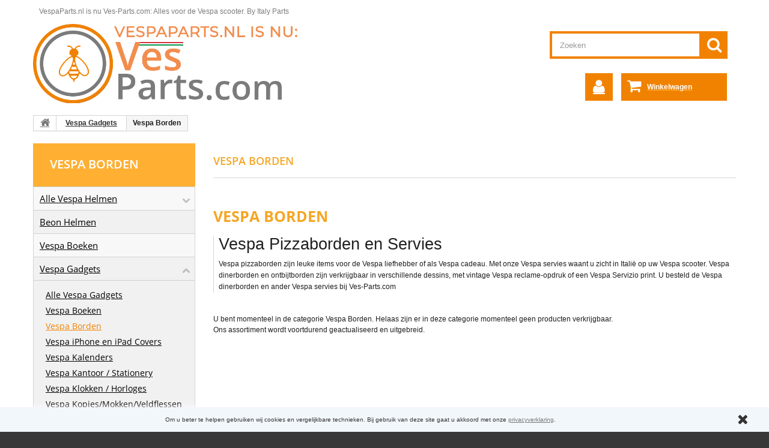

--- FILE ---
content_type: text/html; charset=utf-8
request_url: https://ves-parts.com/vespa-gadgets-%D1%81-45/vespa-borden/
body_size: 37979
content:
<!DOCTYPE HTML><!--[if lt IE 7]><html class="no-js lt-ie9 lt-ie8 lt-ie7 " lang="nl"><![endif]--><!--[if IE 7]><html class="no-js lt-ie9 lt-ie8 ie7" lang="nl"><![endif]--><!--[if IE 8]><html class="no-js lt-ie9 ie8" lang="nl"><![endif]--><!--[if gt IE 8]><html class="no-js ie9" lang="nl"><![endif]--><html lang="nl"><head><meta charset="utf-8" /><title>Vespa Borden - Ves-Parts.com - Vespa Accessoires, Gadgets, Onderdelen, Vintage, Retro</title><meta name="description" content="Vespa borden zijn leuke items voor de Vespa liefhebber of als Vespa cadeau. Met onze Vespa servies waant u zicht in Italië op uw Vespa scooter. Vespa pizzaborden en dinerborden bij Ves-Parts.com" /><meta name="keywords" content="Vespa Borden - Ves-Parts.com" /><meta name="generator" content="MPrestaShop" /><meta name="robots" content="index,follow" /><meta name="revisit-after" content="1 days"><meta name="viewport" content="width=device-width, minimum-scale=0.25, maximum-scale=1.0, initial-scale=1.0" /><meta name="apple-mobile-web-app-capable" content="yes" /><link rel="icon" type="image/vnd.microsoft.icon" href="/img/favicon.ico?1712156113" /><link rel="shortcut icon" type="image/x-icon" href="/img/favicon.ico?1712156113" /><link rel="apple-touch-icon-precomposed" sizes="57x57" href="/img/apple-touch-icon-57x57.png" /><link rel="apple-touch-icon-precomposed" sizes="114x114" href="/img/apple-touch-icon-114x114.png" /><link rel="apple-touch-icon-precomposed" sizes="72x72" href="/img/apple-touch-icon-72x72.png" /><link rel="apple-touch-icon-precomposed" sizes="144x144" href="/img/apple-touch-icon-144x144.png" /><link rel="apple-touch-icon-precomposed" sizes="60x60" href="/img/apple-touch-icon-60x60.png" /><link rel="apple-touch-icon-precomposed" sizes="120x120" href="/img/apple-touch-icon-120x120.png" /><link rel="apple-touch-icon-precomposed" sizes="76x76" href="/img/apple-touch-icon-76x76.png" /><link rel="apple-touch-icon-precomposed" sizes="152x152" href="/img/apple-touch-icon-152x152.png" /><link rel="icon" type="image/png" href="/img/favicon-196x196.png" sizes="196x196" /><link rel="icon" type="image/png" href="/img/favicon-96x96.png" sizes="96x96" /><link rel="icon" type="image/png" href="/img/favicon-32x32.png" sizes="32x32" /><link rel="icon" type="image/png" href="/img/favicon-16x16.png" sizes="16x16" /><link rel="icon" type="image/png" href="/img/favicon-128.png" sizes="128x128" /><meta name="application-name" content="Ves-Parts.com"/><meta name="msapplication-TileColor" content="/img/#FFFFFF" /><meta name="msapplication-TileImage" content="/img/mstile-144x144.png" /><meta name="msapplication-square70x70logo" content="/img/mstile-70x70.png" /><meta name="msapplication-square150x150logo" content="/img/mstile-150x150.png" /><meta name="msapplication-wide310x150logo" content="/img/mstile-310x150.png" /><meta name="msapplication-square310x310logo" content="/img/mstile-310x310.png" /><link rel="stylesheet" href="https://ves-parts.com/themes/theme960/cache/v_182_cd6423fdcc5028eb3e679f45ee5e747c_all.css" media="all" /> <script type="d427bbda18843f04005b63d5-text/javascript">var CUSTOMIZE_TEXTFIELD = 1;
var FancyboxI18nClose = 'Sluit';
var FancyboxI18nNext = 'Volgende';
var FancyboxI18nPrev = 'Vorige';
var ajaxsearch = true;
var baseDir = 'https://ves-parts.com/';
var baseUri = 'https://ves-parts.com/';
var blocksearch_type = 'top';
var contentOnly = false;
var customizationIdMessage = 'Aanpassing #';
var delete_txt = 'Verwijder';
var freeProductTranslation = ' ';
var freeShippingTranslation = 'Gratis verzending!';
var generated_date = 1769002437;
var id_lang = 1;
var img_dir = 'https://ves-parts.com/themes/theme960/img/';
var instantsearch = true;
var isGuest = 0;
var isLogged = 0;
var page_name = 'category';
var priceDisplayMethod = 0;
var priceDisplayPrecision = 2;
var quickView = false;
var removingLinkText = 'Verwijder dit product uit mijn winkelwagen';
var roundMode = 2;
var search_url = 'https://ves-parts.com/zoeken';
var static_token = '2cfc3b35f67f80508a526c47cb8e773c';
var token = '8edd2604c19788a38de688f74952c52f';
var usingSecureMode = true;</script> <script type="d427bbda18843f04005b63d5-text/javascript" src="https://ves-parts.com/themes/theme960/cache/v_159_d31b4005bbf405490726591218d8c0fd.js"></script> <script type="d427bbda18843f04005b63d5-text/javascript">(window.gaDevIds=window.gaDevIds||[]).push('d6YPbH');
				(function(i,s,o,g,r,a,m){i['GoogleAnalyticsObject']=r;i[r]=i[r]||function(){
				(i[r].q=i[r].q||[]).push(arguments)},i[r].l=1*new Date();a=s.createElement(o),
				m=s.getElementsByTagName(o)[0];a.async=1;a.src=g;m.parentNode.insertBefore(a,m)
				})(window,document,'script','//www.google-analytics.com/analytics.js','ga');
				ga('create', 'UA-3654750-2', 'auto');
				ga('require', 'ec');</script> <link rel="canonical" href="https://ves-parts.com/vespa-gadgets-с-45/vespa-borden/" /><script type="d427bbda18843f04005b63d5-text/javascript">//-->//><!--
(function(h,o,t,j,a,r){
        h.hj=h.hj||function(){(h.hj.q=h.hj.q||[]).push(arguments)};
        h._hjSettings={hjid:1648843,hjsv:6};
        a=o.getElementsByTagName('head')[0];
        r=o.createElement('script');r.async=1;
        r.src=t+h._hjSettings.hjid+j+h._hjSettings.hjsv;
        a.appendChild(r);
    })(window,document,'https://static.hotjar.com/c/hotjar-','.js?sv=');
//--><!</script> <!--[if IE 8]> <script src="https://oss.maxcdn.com/libs/html5shiv/3.7.0/html5shiv.js"></script> <script src="https://oss.maxcdn.com/libs/respond.js/1.3.0/respond.min.js"></script> <![endif]--><style type="text/css">@font-face {  font-family: FontAwesome;  src: url(https://ves-parts.com/themes/theme960/font/fontawesome-webfont.eot?#iefix&v=3.2.1) format('embedded-opentype'), url(https://ves-parts.com/themes/theme960/font/fontawesome-webfont.woff?v=3.2.1) format('woff'), url(https://ves-parts.com/themes/theme960/font/fontawesome-webfont.ttf?v=3.2.1) format('truetype'), url(https://ves-parts.com/themes/theme960/font/fontawesome-webfont.svg#fontawesomeregular?v=3.2.1) format('svg');  font-weight: normal;  font-style: normal;}@font-face {  font-family: 'Open Sans';  font-style: normal;  font-weight: 300;  src: local(Open Sans Light), local(OpenSans-Light), url(https://ves-parts.com/themes/theme960/fonts/open-sans-v14-latin-300.eot?#iefix) format('embedded-opentype'), url(https://ves-parts.com/themes/theme960/fonts/open-sans-v14-latin-300.woff2) format('woff2'), url(https://ves-parts.com/themes/theme960/fonts/open-sans-v14-latin-300.woff) format('woff'), url(https://ves-parts.com/themes/theme960/fonts/open-sans-v14-latin-300.ttf) format('truetype'), url(https://ves-parts.com/themes/theme960/fonts/open-sans-v14-latin-300.svg#OpenSans) format('svg');}@font-face {  font-family: 'Open Sans';  font-style: normal;  font-weight: 400;  src: local(Open Sans Regular), local(OpenSans-Regular), url(https://ves-parts.com/themes/theme960/fonts/open-sans-v14-latin-regular.eot?#iefix) format('embedded-opentype'), url(https://ves-parts.com/themes/theme960/fonts/open-sans-v14-latin-regular.woff2) format('woff2'), url(https://ves-parts.com/themes/theme960/fonts/open-sans-v14-latin-regular.woff) format('woff'), url(https://ves-parts.com/themes/theme960/fonts/open-sans-v14-latin-regular.ttf) format('truetype'), url(https://ves-parts.com/themes/theme960/fonts/open-sans-v14-latin-regular.svg#OpenSans) format('svg');}@font-face {  font-family: 'Open Sans';  font-style: normal;  font-weight: 600;  src: local(Open Sans SemiBold), local(OpenSans-SemiBold), url(https://ves-parts.com/themes/theme960/fonts/open-sans-v14-latin-600.eot?#iefix) format('embedded-opentype'), url(https://ves-parts.com/themes/theme960/fonts/open-sans-v14-latin-600.woff2) format('woff2'), url(https://ves-parts.com/themes/theme960/fonts/open-sans-v14-latin-600.woff) format('woff'), url(https://ves-parts.com/themes/theme960/fonts/open-sans-v14-latin-600.ttf) format('truetype'), url(https://ves-parts.com/themes/theme960/fonts/open-sans-v14-latin-600.svg#OpenSans) format('svg');}@font-face {  font-family: 'Open Sans';  font-style: normal;  font-weight: 700;  src: local(Open Sans Bold), local(OpenSans-Bold), url(https://ves-parts.com/themes/theme960/fonts/open-sans-v14-latin-700.eot?#iefix) format('embedded-opentype'), url(https://ves-parts.com/themes/theme960/fonts/open-sans-v14-latin-700.woff2) format('woff2'), url(https://ves-parts.com/themes/theme960/fonts/open-sans-v14-latin-700.woff) format('woff'), url(https://ves-parts.com/themes/theme960/fonts/open-sans-v14-latin-700.ttf) format('truetype'), url(https://ves-parts.com/themes/theme960/fonts/open-sans-v14-latin-700.svg#OpenSans) format('svg');}@font-face {  font-family: 'Open Sans';  font-style: normal;  font-weight: 800;  src: local(Open Sans ExtraBold), local(OpenSans-ExtraBold), url(https://ves-parts.com/themes/theme960/fonts/open-sans-v14-latin-800.eot?#iefix) format('embedded-opentype'), url(https://ves-parts.com/themes/theme960/fonts/open-sans-v14-latin-800.woff2) format('woff2'), url(https://ves-parts.com/themes/theme960/fonts/open-sans-v14-latin-800.woff) format('woff'), url(https://ves-parts.com/themes/theme960/fonts/open-sans-v14-latin-800.ttf) format('truetype'), url(https://ves-parts.com/themes/theme960/fonts/open-sans-v14-latin-800.svg#OpenSans) format('svg');}html,body,div,span,h1,h2,h5,p,a,em,img,strong,b,i,ul,li,form,table,tbody,tr,td,header,nav {  margin: 0px;  padding: 0px;  border: 0px;  font-family: inherit;  font-style: inherit;  font-variant: inherit;  font-weight: inherit;  line-height: inherit;  font-size: 100%;  vertical-align: baseline;}html {  line-height: 1;}ul {  list-style: none;}table {  border-collapse: collapse;  border-spacing: 0px;}td {  text-align: left;  font-weight: normal;  vertical-align: middle;}a img {  border: none;}header,nav {  display: block;}header,nav {  display: block;}html {  font-family: sans-serif;}body {  margin: 0px;}h1 {  font-size: 2em;  margin: 0.67em 0px;}b,strong {  font-weight: bold;}img {  border: 0px;}button,input {  font-family: inherit;  font-size: 100%;  margin: 0px;}button,input {  line-height: normal;}button {  text-transform: none;}button {  -webkit-appearance: button;}table {  border-collapse: collapse;  border-spacing: 0px;}*,::before,::after {  box-sizing: border-box;}html {  font-size: 62.5%;}body {  font-family: Arial, Helvetica, sans-serif;  font-size: 13px;  line-height: 1.42857;  color: rgb(119, 119, 119);  background-color: rgb(255, 255, 255);}input,button {  font-family: inherit;  font-size: inherit;  line-height: inherit;}button,input {  background-image: none;}a {  color: rgb(119, 119, 119);  text-decoration: underline;}img {  vertical-align: middle;}.img-responsive {  display: block;  max-width: 100%;  height: auto;}p {  margin: 0px 0px 9px;}h1,h2,h5 {  font-family: Arial, Helvetica, sans-serif;  font-weight: 500;  line-height: 1.1;}h1,h2 {  margin-top: 18px;  margin-bottom: 9px;}h5 {  margin-top: 9px;  margin-bottom: 9px;}h1 {  font-size: 33px;}h2 {  font-size: 27px;}h5 {  font-size: 13px;}ul {  margin-top: 0px;  margin-bottom: 9px;}ul ul {  margin-bottom: 0px;  background-color: rgb(241, 241, 241);  padding: 5px;}.container {  margin-right: auto;  margin-left: auto;  padding-left: 15px;  padding-right: 15px;}.container::before,.container::after {  content: ' ';  display: table;}.container::after {  clear: both;}.row {  margin-left: -15px;  margin-right: -15px;}.row::before,.row::after {  content: ' ';  display: table;}.row::after {  clear: both;}.col-xs-5,.col-xs-12,.col-sm-3,header .row #header_logo,.col-sm-6,.col-sm-9,.col-md-4,.col-md-6,.col-lg-12 {  position: relative;  min-height: 1px;  padding-left: 15px;  padding-right: 15px;}.col-xs-5 {  float: left;}.col-xs-5 {  width: 41.66667%;}.col-xs-12 {  width: 100%;}@media (min-width: 768px) {  .container {    max-width: 750px;  }  .col-sm-3,  header .row #header_logo,  .col-sm-6,  .col-sm-9 {    float: left;  }  .col-sm-3 {    width: 25%;  }  header .row #header_logo {    width: auto;  }  .col-sm-6 {    width: 50%;  }  .col-sm-9 {    width: 75%;  }}@media (min-width: 992px) {  .container {    max-width: 970px;  }  .col-md-4,  .col-md-6 {    float: left;  }  .col-md-4 {    width: 33.33333%;  }  .col-md-6 {    width: 50%;  }}@media (min-width: 1200px) {  .container {    max-width: 1170px;  }  .col-lg-12 {    width: 100%;  }}table {  max-width: 100%;  background-color: transparent;}.form-control::-webkit-input-placeholder {  color: rgb(153, 153, 153);}.form-control {  display: block;  width: 100%;  height: 32px;  padding: 6px 12px;  font-size: 13px;  line-height: 1.42857;  color: rgb(156, 155, 155);  vertical-align: middle;  background-color: rgb(255, 255, 255);  border: 1px solid rgb(214, 212, 212);  border-top-left-radius: 0px;  border-top-right-radius: 0px;  border-bottom-right-radius: 0px;  border-bottom-left-radius: 0px;  -webkit-box-shadow: rgba(0, 0, 0, 0.0745098) 0px 1px 1px inset;  box-shadow: rgba(0, 0, 0, 0.0745098) 0px 1px 1px inset;}.btn {  display: inline-block;  padding: 6px 12px;  margin-bottom: 0px;  font-size: 13px;  font-weight: normal;  line-height: 1.42857;  text-align: center;  vertical-align: middle;  border: 1px solid transparent;  border-top-left-radius: 0px;  border-top-right-radius: 0px;  border-bottom-right-radius: 0px;  border-bottom-left-radius: 0px;  white-space: nowrap;}.btn-default {  color: rgb(51, 51, 51);  background-color: rgb(255, 255, 255);  border-color: rgb(204, 204, 204);}.nav {  margin-bottom: 0px;  padding-left: 0px;  list-style: none;}.nav::before,.nav::after {  content: ' ';  display: table;}.nav::after {  clear: both;}.nav > li {  position: relative;  display: block;}.nav > li > a {  position: relative;  display: block;  padding: 10px 15px;}.nav-tabs {  border-bottom-width: 1px;  border-bottom-style: solid;  border-bottom-color: rgb(221, 221, 221);}.nav-tabs > li {  float: left;  margin-bottom: -1px;}.nav-tabs > li > a {  margin-right: 2px;  line-height: 1.42857;  border: 1px solid transparent;  border-top-left-radius: 0px;  border-top-right-radius: 0px;  border-bottom-right-radius: 0px;  border-bottom-left-radius: 0px;}.nav-tabs > li.active > a {  color: rgb(85, 85, 85);  background-color: rgb(255, 255, 255);  border-width: 1px;  border-style: solid;  border-color: rgb(221, 221, 221) rgb(221, 221, 221) transparent;}.tab-content > .tab-pane {  display: none;}.clearfix::before,.clearfix::after {  content: ' ';  display: table;}.clearfix::after {  clear: both;  margin-bottom: 10px;}[class^="icon-"] {  font-family: FontAwesome;  font-weight: normal;  font-style: normal;  text-decoration: inherit;  -webkit-font-smoothing: antialiased;}[class^="icon-"]::before {  text-decoration: inherit;  display: inline-block;  speak: none;}a [class^="icon-"] {  display: inline;}[class^="icon-"] {  display: inline;  width: auto;  height: auto;  line-height: normal;  vertical-align: baseline;  background-image: none;  margin-top: 0px;  background-position: 0px 0px;  background-repeat: repeat repeat;}.icon-ok::before {  content: '\f00c';}.icon-lock::before {  content: '\f007';}.icon-map-marker::before {  content: '\f041';}.icon-chevron-left::before {  content: '\f053';}.icon-chevron-right::before {  content: '\f054';}@media only screen and (min-width: 1200px) {  .container {    padding-left: 0px;    padding-right: 0px;  }}body {  min-width: 320px;  height: 100%;  font-style: normal;  font-variant: normal;  font-weight: normal;  font-size: 12px;  line-height: 18px;  font-family: Arial, Helvetica, sans-serif;  color: rgb(31, 31, 31);  background-color: rgb(56, 56, 56);  background-position: initial initial;  background-repeat: initial initial;}#header {  z-index: 5003;}#page {  background-color: rgb(255, 255, 255);  background-position: initial initial;  background-repeat: initial initial;}#columns {  position: relative;  padding-bottom: 30px;}@media (max-width: 991px) {  #columns {    padding-bottom: 40px;  }}header {  z-index: 1;  position: relative;  padding-bottom: 20px;}@media (max-width: 991px) {  header {    padding-bottom: 25px;  }}header .banner {  background-color: rgb(0, 0, 0);  max-height: 100%;  background-position: initial initial;  background-repeat: initial initial;}header .banner .row {  margin: 0px;}header .nav nav {  width: 100%;}header .row {  position: relative;}header .row #header_logo {  padding-top: 1px;}@media (max-width: 992px) {  header .row #header_logo {    padding-top: 12px;    width: 50%;  }}@media (max-width: 479px) {  header .row #header_logo {    float: none;    margin-bottom: 15px;  }}@media (max-width: 767px) {  header .row #header_logo,  header #box {    padding-top: 15px;    width: 100%;    float: left;  }}.dark {  color: rgb(51, 51, 51);}.unvisible {  display: none;}a.button,span.button {  position: relative;  display: inline-block;  padding: 5px 7px;  border: 1px solid rgb(204, 153, 0);  font-weight: bold;  color: rgb(0, 0, 0);  background-image: url(https://ves-parts.com/themes/theme960/img/bg_bt.gif);  background-color: rgb(234, 107, 28);  white-space: normal;  text-align: left;  background-position: 0px 0px;  background-repeat: repeat no-repeat;}.btn.button {  padding: 10px 14px;  font-style: normal;  font-variant: normal;  font-weight: normal;  font-size: 14px;  line-height: 18px;  font-family: Arial, Helvetica, sans-serif;  color: rgb(255, 255, 255);  background-color: rgb(234, 107, 28);  border: none;  white-space: normal;  background-position: initial initial;  background-repeat: initial initial;}.button.ajax_add_to_cart_button {  padding: 0px 0px 0px 36px;  font-style: normal;  font-variant: normal;  font-weight: normal;  font-size: 11px;  font-family: Arial, Helvetica, sans-serif;  text-transform: uppercase;  color: rgb(76, 76, 76);  border: none;  background-color: rgb(255, 176, 51);  position: relative;  width: 100%;  line-height: 24px;  background-position: initial initial;  background-repeat: initial initial;}@media (max-width: 991px) and (min-width: 768px) {  .button.ajax_add_to_cart_button {    padding-left: 0px;  }}.button.ajax_add_to_cart_button span {  padding: 9px;  display: block;  font-weight: bold;  text-align: center;}.button.ajax_add_to_cart_button::before {  font-family: FontAwesome;  content: '\f07a';  font-size: 19px;  line-height: 20px;  color: rgb(255, 255, 255);  position: absolute;  z-index: 2;  top: 50%;  margin-top: -10px;  left: 0px;  width: 36px;  text-align: center;}@media (max-width: 991px) and (min-width: 768px) {  .button.ajax_add_to_cart_button::before {    display: none;  }}.button.ajax_add_to_cart_button::after {  content: '';  position: absolute;  background-color: rgb(241, 130, 0);  top: 0px;  left: 0px;  bottom: 0px;  z-index: 1;  width: 36px;  background-position: initial initial;  background-repeat: initial initial;}@media (max-width: 991px) and (min-width: 768px) {  .button.ajax_add_to_cart_button::after {    display: none;  }}.button.button-small {  font-weight: bold;  font-style: normal;  font-variant: normal;  font-size: 13px;  line-height: 17px;  font-family: Arial, Helvetica, sans-serif;  color: rgb(255, 255, 255);  background-color: rgb(241, 130, 0);  border: none;  padding: 5px 10px;  border-top-left-radius: 0px;  border-top-right-radius: 0px;  border-bottom-right-radius: 0px;  border-bottom-left-radius: 0px;  background-position: initial initial;  background-repeat: initial initial;}.button.button-small span i {  vertical-align: 0px;  margin-right: 5px;}.button.button-small span i.right {  margin-right: 0px;  margin-left: 5px;}.button.button-medium span i.right {  margin-right: 0px;  margin-left: 9px;}.button.exclusive-medium {  padding: 0px;}.button.exclusive-medium span {  display: block;  padding: 9px 10px 11px;}@media (max-width: 480px) {  .button.exclusive-medium span {    font-size: 15px;    padding-right: 7px;    padding-left: 7px;  }}.form-control {  padding: 3px 5px;  height: 27px;  -webkit-box-shadow: none;  box-shadow: none;}.product-name {  font-size: 14px;  line-height: 18px;  color: rgb(150, 148, 148);  margin-bottom: 10px;  font-weight: bold;  text-transform: uppercase;}.price {  font-size: 20px;  color: rgb(234, 107, 28);  white-space: nowrap;}.price.product-price {  color: rgb(241, 130, 0);}.price.product-price-new {  color: rgb(51, 51, 51);}.old-price {  color: rgb(243, 91, 102);  text-decoration: line-through;  font-size: 15px;}.old-price.product-price {  font-size: 17px;}#home-page-tabs {  border: none;}#home-page-tabs > li {  width: 32.9%;  margin-bottom: 0px;  margin-left: 5px;}#home-page-tabs > li:first-child {  margin-left: 0px;}@media (max-width: 1199px) {  #home-page-tabs > li {    width: 32%;  }}@media (max-width: 767px) {  #home-page-tabs > li {    width: 100%;    margin: 0px 0px 10px;  }}#home-page-tabs > li a {  font-weight: 600;  font-style: normal;  font-variant: normal;  font-size: 20px;  line-height: 20px;  font-family: 'Open Sans', sans-serif;  background-color: rgb(76, 76, 76);  color: rgb(255, 255, 255);  text-transform: uppercase;  text-align: center;  outline: none;  margin: 0px;  padding: 24px 0px 26px;  border: none;  background-position: initial initial;  background-repeat: initial initial;}@media (max-width: 1199px) {  #home-page-tabs > li a {    padding: 17px 0px 18px;  }}#home-page-tabs > li.active a {  background-color: rgb(255, 176, 51);  border: none;  background-position: initial initial;  background-repeat: initial initial;}#categories_block_left .block_content {  background-color: rgb(248, 248, 248);  border: 1px solid rgb(211, 211, 211);  background-position: initial initial;  background-repeat: initial initial;}.block {  margin-bottom: 30px;}@media (max-width: 767px) {  .block {    margin-bottom: 0px;  }}.block .block_content > ul {  margin-bottom: 0px;}@media (max-width: 767px) {  .block .block_content {    margin-bottom: 20px;  }}#categories_block_left h2 {  background-color: rgb(255, 176, 51);  margin-bottom: 0px;  background-position: initial initial;  background-repeat: initial initial;}.block .title_block {  font-weight: 600;  font-style: normal;  font-variant: normal;  font-size: 20px;  line-height: 22px;  font-family: 'Open Sans', sans-serif;  color: rgb(255, 255, 255);  background-color: rgb(255, 176, 51);  text-transform: uppercase;  padding: 24px 15px 26px 28px;  margin: 0px;  background-position: initial initial;  background-repeat: initial initial;}@media (max-width: 1199px) and (min-width: 768px) {  .block .title_block {    padding: 18px 15px 19px 20px;  }}@media (max-width: 767px) {  .block .title_block {    font-size: 18px;    padding: 17px 15px 18px 14px;  }  .block .title_block {    position: relative;    padding-right: 40px;  }  .block .title_block::after {    display: block;    font-family: FontAwesome;       position: absolute;    right: 0px;    top: 18px;    height: 36px;    width: 36px;    font-size: 26px;    font-weight: normal;  }}#page .rte {  background-image: none;  background-attachment: scroll;  background-color: transparent;  background-position: 0px 0px;  background-repeat: repeat repeat;}.header-container {  background-color: rgb(255, 255, 255);  background-position: initial initial;  background-repeat: initial initial;}.footer-container #footer #block_contact_infos > div ul li i {  display: none;}.tab-content > ul {  margin-bottom: 0px;}#index ul.product_list.tab-pane > li:first-child {  display: none;}.img-responsive {  display: inline-block;}#search_block_top #search_query_top {  color: rgb(0, 0, 0) !important;  background-color: rgb(255, 255, 255) !important;  border: 4px solid rgb(241, 130, 0) !important;}#search_block_top .btn.button-search {  color: rgb(255, 255, 255);  background-color: rgb(241, 130, 0) !important;}@media only screen and (-webkit-min-device-pixel-ratio: 2), not all {  .replace-2x {    font-size: 1px;  }}table td {  padding: 9px 10px;  text-align: left;}#header .shopping_cart {  position: relative;  float: right;  margin-right: 15px;}@media (max-width: 670px) {  #header .shopping_cart {    clear: left;    width: 84%;    margin: 0px;  }  #header .header_user_info {    float: left;    margin: 0px;  }}#header .shopping_cart > a:first-child::after {  content: '\f0d7';  font-family: FontAwesome;  display: block;  position: absolute;  top: 10px;  right: 12px;  font-size: 13px;  color: rgb(241, 130, 0);  padding: 2px 0px 0px;  font-weight: normal;}.ajax_cart_product_txt {  display: none;}.shopping_cart > a:first-child {  padding: 14px 22px 14px 43px;  background-color: rgb(241, 130, 0);  display: block;  min-width: 176px;  box-sizing: border-box;  text-transform: uppercase;  color: rgb(255, 176, 51);  overflow: hidden;  background-position: initial initial;  background-repeat: initial initial;}@media (max-width: 991px) and (min-width: 768px) {  .shopping_cart > a:first-child span.ajax_cart_product_txt,  .shopping_cart > a:first-child span.ajax_cart_product_txt_s {    display: none !important;  }}.shopping_cart > a:first-child b {  color: rgb(255, 255, 255);  font-size: 12px;  padding-right: 5px;  text-transform: none;}.shopping_cart > a:first-child::before {  content: '\f07a';  font-family: FontAwesome;  display: block;  font-size: 25px;  line-height: 28px;  color: rgb(255, 255, 255);  position: absolute;  top: 8px;  left: 10px;}.shopping_cart .ajax_cart_total {  display: none !important;}.cart_block .cart_block_no_products {  margin: 0px;  padding: 10px 20px;}.cart_block .cart-prices {  border-top-width: 1px;  border-top-style: solid;  border-top-color: rgb(214, 212, 212);  font-weight: bold;  padding: 10px 20px 22px;}.cart_block .cart-prices .cart-prices-line {  overflow: hidden;  border-bottom-width: 1px;  border-bottom-style: solid;  border-bottom-color: rgb(81, 81, 81);  padding: 7px 0px;}.cart_block .cart-prices .cart-prices-line.last-line {  border: none;}.cart_block .cart-buttons {  overflow: hidden;  padding: 20px 20px 10px;  margin: 0px;  background-color: rgb(246, 246, 246);  background-position: initial initial;  background-repeat: initial initial;}.cart_block .cart-buttons a {  width: 100%;  float: left;  text-align: center;  margin-bottom: 10px;  margin-right: 10px;  color: rgb(255, 255, 255);}.cart_block .cart-buttons a#button_order_cart {  margin-right: 0px;  border: none;}.cart_block .cart-buttons a#button_order_cart span {  padding: 7px 0px;  font-size: 1.1em;  display: block;}#header .cart_block {  position: absolute;  top: 47px;  right: 0px;  z-index: 100;  display: none;  height: auto;  background-color: rgb(72, 72, 72);  color: rgb(255, 255, 255);  width: 350px;  background-position: initial initial;  background-repeat: initial initial;}#header .cart_block a {  color: rgb(255, 255, 255);}#header .cart_block .price {  color: rgb(255, 255, 255);}#header .cart_block .cart-prices {  border: none;  background-image: url(https://ves-parts.com/themes/theme960/img/xcart-shadow.png.pagespeed.ic.jS-da2_3Nt.webp);  background-color: rgb(61, 61, 61);  background-position: initial initial;  background-repeat: repeat no-repeat;}#header .cart_block .cart-buttons {  background-image: url(https://ves-parts.com/themes/theme960/img/xcart-shadow.png.pagespeed.ic.jS-da2_3Nt.webp);  background-color: rgb(51, 51, 51);  background-position: initial initial;  background-repeat: repeat no-repeat;}#header .block_content {  margin-bottom: 0px;}.cart_block .cart_block_shipping_cost,.cart_block .cart_block_tax_cost,.cart_block .cart_block_total {  float: right;}.layer_cart_overlay {  background-color: rgb(0, 0, 0);  display: none;  height: 100%;  left: 0px;  position: fixed;  top: 0px;  width: 100%;  z-index: 98;  opacity: 0.2;}#layer_cart {  background-color: rgb(255, 255, 255);  position: absolute;  display: none;  z-index: 99;  left: -100%;  margin-right: 8%;  margin-left: 8%;  border-top-left-radius: 4px;  border-top-right-radius: 4px;  border-bottom-right-radius: 4px;  border-bottom-left-radius: 4px;}#layer_cart .layer_cart_product {  padding: 30px;  overflow: hidden;  position: static;}#layer_cart .layer_cart_product h2 {  font-weight: 400;  font-style: normal;  font-variant: normal;  font-size: 23px;  line-height: 29px;  font-family: Arial, Helvetica, sans-serif;  color: rgb(70, 167, 78);  margin-bottom: 22px;  padding-right: 100px;}@media (max-width: 767px) {  #layer_cart {    left: 0px;  }  #layer_cart .layer_cart_product h2 {    font-size: 18px;    padding-right: 0px;    line-height: normal;  }}#layer_cart .layer_cart_product h2 i {  font-size: 30px;  line-height: 30px;  float: left;  padding-right: 8px;}@media (max-width: 767px) {  #layer_cart .layer_cart_product h2 i {    font-size: 22px;    line-height: 22px;  }}#layer_cart .layer_cart_product .product-image-container {  max-width: 178px;  border: 1px solid rgb(214, 212, 212);  padding: 5px;  float: left;  margin-right: 30px;}@media (max-width: 480px) {  #layer_cart .layer_cart_product .product-image-container {    float: none;    margin-right: 0px;    margin-bottom: 10px;  }}#layer_cart .layer_cart_product .layer_cart_product_info {  padding: 38px 0px 0px;}#layer_cart .layer_cart_product .layer_cart_product_info #layer_cart_product_title {  display: block;  padding-bottom: 8px;}#layer_cart .layer_cart_product .layer_cart_product_info > div {  padding-bottom: 7px;}#layer_cart .layer_cart_product .layer_cart_product_info > div strong {  padding-right: 3px;}#layer_cart .layer_cart_cart {  background-color: rgb(250, 250, 250);  border-left-width: 1px;  border-left-style: solid;  border-left-color: rgb(214, 212, 212);  padding: 21px 30px 170px;  border-top-left-radius: 0px;  border-top-right-radius: 4px;  border-bottom-right-radius: 4px;  border-bottom-left-radius: 0px;  position: relative;  background-position: initial initial;  background-repeat: initial initial;}@media (min-width: 1200px) {  #layer_cart .layer_cart_cart {    min-height: 318px;  }}@media (max-width: 1199px) and (min-width: 992px) {  #layer_cart .layer_cart_cart {    min-height: 360px;  }}@media (max-width: 991px) {  #layer_cart .layer_cart_cart {    border-left-style: none;    border-top-width: 1px;    border-top-style: solid;    border-top-color: rgb(214, 212, 212);  }}#layer_cart .layer_cart_cart h2 {  font-weight: 400;  font-style: normal;  font-variant: normal;  font-size: 23px;  line-height: 29px;  font-family: Arial, Helvetica, sans-serif;  color: rgb(51, 51, 51);  border-bottom-width: 1px;  border-bottom-style: solid;  border-bottom-color: rgb(214, 212, 212);  padding-bottom: 13px;  margin-bottom: 17px;}@media (max-width: 767px) {  #layer_cart .layer_cart_cart h2 {    font-size: 18px;  }}#layer_cart .layer_cart_cart .layer_cart_row {  padding: 0px 0px 7px;}#layer_cart .layer_cart_cart .button-container {  position: absolute;  bottom: 0px;  left: 0px;  width: 100%;  padding: 0px 30px 20px;}#layer_cart .layer_cart_cart .button-container .btn {  margin-bottom: 10px;}#layer_cart .layer_cart_cart .button-container span.exclusive-medium {  margin-right: 5px;}#layer_cart .layer_cart_cart .button-container span.exclusive-medium i {  padding-right: 5px;  color: rgb(255, 255, 255);}#layer_cart .cross {  position: absolute;  right: 7px;  top: 8px;  width: 25px;  height: 25px;  color: rgb(51, 51, 51);  z-index: 2;}#layer_cart .cross::before {  content: '\f057';  display: block;  font-family: FontAwesome;  font-size: 25px;  line-height: 25px;}@media (max-width: 767px) {  #categories_block_left {    display: none;  }}#categories_block_left .block_content > ul > li {  position: relative;}#categories_block_left li {  position: relative;}#categories_block_left li a {  color: rgb(0, 0, 0);  border-bottom-width: 1px;  border-bottom-style: solid;  border-bottom-color: rgb(208, 208, 208);  display: block;  font-style: normal;  font-variant: normal;  font-weight: normal;  font-size: 15px;  line-height: 18px;  font-family: 'Open Sans', sans-serif;  background-color: rgb(241, 241, 241);  padding: 10px;  background-position: initial initial;  background-repeat: initial initial;}@media (max-width: 991px) {  #categories_block_left li a {    padding: 11px 30px 10px 15px;  }}#categories_block_left li ul li {  border: none;  padding: 0px 1px 0px 15px;  margin-bottom: 8px;}@media (max-width: 991px) {  #categories_block_left li ul li {    padding-left: 15px;  }}#categories_block_left li ul li:first-child {  margin-top: 10px;}#categories_block_left li ul li.last {  margin-bottom: 14px;}#categories_block_left li ul li a {  background-image: none;  color: rgb(0, 0, 0);  font-size: 14px;  border: none;  padding: 0px;  background-position: initial initial;  background-repeat: initial initial;}ul.product_list .left-block {  position: relative;}ul.product_list .product-image-container {  text-align: center;}ul.product_list .product-image-container a {  display: block;  background-color: rgb(255, 255, 255);  background-position: initial initial;  background-repeat: initial initial;}ul.product_list .product-image-container img {  margin: 0px auto;}ul.product_list.grid > li {  padding-bottom: 20px;}@media (max-width: 767px) and (min-width: 480px) {  ul.product_list.grid > li {    width: 50%;    float: left;  }}ul.product_list.grid > li .product-container {  background-color: rgb(255, 255, 255);  padding: 0px;  position: relative;  border-bottom-width: 1px;  border-bottom-style: solid;  border-bottom-color: rgb(239, 239, 239);  word-break: break-word;  background-position: initial initial;  background-repeat: initial initial;}ul.product_list.grid > li .product-container .product-image-container {  background-color: rgb(244, 244, 244);  position: relative;  margin-bottom: 23px;  background-position: initial initial;  background-repeat: initial initial;}@media (max-width: 767px) {  ul.product_list.grid > li .product-container .product-image-container {    max-width: 290px;    margin-left: auto;    margin-right: auto;  }}ul.product_list.grid > li .product-container h5 {  padding: 0px;  margin: 0px 0px 4px;  text-align: center;}ul.product_list.grid > li .product-container h5 a span.list-name {  display: none;}ul.product_list.grid > li .product-container .product-desc {  margin-bottom: 17px;}ul.product_list.grid > li .product-container .product-desc span.list-desc {  display: none;}ul.product_list.grid > li .product-container .content_price {  padding-bottom: 21px;  line-height: 21px;  text-align: center;}ul.product_list.grid > li .product-container .old-price,ul.product_list.grid > li .product-container .price {  display: inline-block;}ul.product_list.grid > li .product-container .product-flags {  display: none;}ul.product_list.grid > li .product-container .old-price {  margin-right: 5px;}ul.product_list.grid > li .product-container .button-container .ajax_add_to_cart_button {  margin: 0px 6px 10px 0px;}@media (min-width: 992px) {  ul.product_list.grid > li.first-in-line {    clear: left;  }}@media (max-width: 991px) and (min-width: 480px) {  ul.product_list.grid > li.first-item-of-tablet-line {    clear: left;  }}#index ul.product_list.tab-pane > li {  padding-bottom: 10px;  margin-bottom: 10px;}@media (max-width: 767px) and (min-width: 480px) {  #index ul.product_list.tab-pane > li.first-item-of-tablet-line {    clear: none;  }  #index ul.product_list.tab-pane > li.first-item-of-mobile-line {    clear: left;  }}#search_block_top {  float: right;  margin: 14px;}@media (max-width: 991px) {  #search_block_top {    clear: right;    margin: 0px 15px 10px 0px;  }}@media (max-width: 670px) {  #search_block_top {    float: none;    width: 100%;    padding: 0px;    box-sizing: border-box;  }}#search_block_top #searchbox {  width: 296px;  background-color: rgb(241, 130, 0);  padding: 0px 43px 0px 0px;  background-position: initial initial;  background-repeat: initial initial;}@media (max-width: 670px) {  #search_block_top #searchbox {    width: 100%;  }}#search_block_top #search_query_top {  display: block;  padding: 14px 0px 14px 13px;  height: 46px;  background-image: none;  line-height: 20px;  box-sizing: border-box;  border: none;  color: rgb(255, 255, 255);  background-position: initial initial;  background-repeat: initial initial;}@media (max-width: 670px) {  #search_block_top #search_query_top {    width: 100%;  }}#search_block_top .btn.button-search {  background-image: none;  display: block;  position: absolute;  top: 0px;  right: 0px;  border: none;  color: rgb(255, 255, 255);  width: 46px;  height: 46px;  text-align: center;  background-position: initial initial;  background-repeat: initial initial;}#search_block_top .btn.button-search span {  display: none;}#search_block_top .btn.button-search::before {  content: '\f002';  display: block;  font-family: FontAwesome;  font-size: 26px;  line-height: 35px;  width: 100%;  text-align: center;}form#searchbox {  position: relative;}#homepage-slider {  padding-left: 0px;  padding-right: 0px;  margin-bottom: 30px;  max-width: 870px;  overflow: hidden;  position: relative;  z-index: 1;}@media (max-width: 767px) {  #homepage-slider {    width: 100%;    max-width: 100%;  }}#homepage-slider #homeslider {  margin: 0px auto;  padding: 0px;}#homepage-slider .homeslider-container {  position: relative;}#block_top_menu {  padding: 10px 0px 0px;  display: none;}@media (max-width: 767px) {  #block_top_menu {    display: block;  }}.sf-contener {  clear: both;  float: left;  width: 100%;}.sf-menu,.sf-menu * {  margin: 0px;  padding: 0px;  list-style: none;}.sf-menu {  position: relative;  padding: 0px;  width: 100%;  background-color: rgb(246, 246, 246);  background-position: initial initial;  background-repeat: initial initial;}@media (max-width: 767px) {  .sf-menu {    display: none;  }}.sf-menu ul {  position: absolute;  top: -999em;  background-color: rgb(255, 255, 255);  background-position: initial initial;  background-repeat: initial initial;}@media (max-width: 767px) {  .sf-menu ul {    position: relative;  }}.sf-menu ul li {  width: 100%;}.sf-menu > li {  float: left;  border-right-width: 1px;  border-right-style: solid;  border-right-color: rgb(214, 212, 212);  margin-bottom: -3px;}@media (max-width: 767px) {  .sf-menu > li {    float: none;    position: relative;    border-right-style: none;  }}.sf-menu > li > a {  font-weight: bold;  font-style: normal;  font-variant: normal;  font-size: 18px;  line-height: 22px;  font-family: 'Open Sans', sans-serif;  text-transform: uppercase;  color: rgb(72, 72, 72);  display: block;  padding: 17px 20px;  background-color: rgb(255, 255, 255);  z-index: 999999;}.sf-menu li li li a {  display: inline-block;  position: relative;  color: rgb(119, 119, 119);  font-size: 13px;  line-height: 16px;  font-weight: bold;  padding-bottom: 10px;}.sf-menu li li li a::before {  content: '\f105';  display: inline-block;  font-family: FontAwesome;  padding-right: 10px;}.sf-menu li ul {  display: none;  left: 0px;  top: 59px;  z-index: 99;  padding: 12px 0px 18px;}@media (max-width: 767px) {  .sf-menu li ul {    top: 0px;  }}.sf-menu li li ul {  position: static;  background-image: none;  -webkit-box-shadow: transparent 0px 0px 0px;  box-shadow: transparent 0px 0px 0px;  display: block !important;  opacity: 1 !important;  background-position: initial initial;  background-repeat: initial initial;}.sf-menu li li li ul {  padding: 0px 0px 0px 20px;}.sf-menu li li li ul {  width: 220px;}.sf-menu > li > ul {  padding: 26px 30px 31px;  width: 100%;}.sf-menu > li > ul > li > a {  text-transform: uppercase;  font-weight: 600;  font-style: normal;  font-variant: normal;  font-size: 16px;  line-height: 20px;  font-family: 'Open Sans', sans-serif;  color: rgb(51, 51, 51);}.sf-menu > li > ul > li {  float: left;  width: 20%;  padding-right: 15px;}@media (max-width: 767px) {  .sf-menu > li > ul > li {    width: 50%;  }}@media (max-width: 479px) {  .sf-menu > li > ul > li {    width: 100%;  }}.cat-title {  display: none;}@media (max-width: 767px) {  .cat-title {    font-weight: 600;    font-style: normal;    font-variant: normal;    font-size: 18px;    line-height: 22px;    font-family: 'Open Sans', sans-serif;    text-transform: uppercase;    color: rgb(72, 72, 72);    display: block;    padding: 17px 20px;    border-bottom-width: 3px;    border-bottom-style: solid;    border-bottom-color: rgb(233, 233, 233);    background-color: rgb(246, 246, 246);    position: relative;    background-position: initial initial;    background-repeat: initial initial;  }  .cat-title::after {    display: block;    font-family: FontAwesome;    content: '\f067';    position: absolute;    right: 15px;    top: 18px;    font-size: 26px;  }}.editorial_block {  margin-bottom: 2em;}.editorial_block .rte {  background-image: none;  background-attachment: scroll;  background-color: transparent;  background-position: 0px 0px;  background-repeat: repeat repeat;}.editorial_block > h1 {  color: rgb(234, 107, 28);  margin: 40px 0px 10px;  padding: 0px;  background-image: none;  background-position: initial initial;  background-repeat: initial initial;}#editorial_block_center p {  padding-left: 0px;}#editorial_block_center .rte p {  color: rgb(102, 102, 102);}.header_user_info {  float: right;  margin: 0px 14px 0px 1px;}.header_user_info a {  color: rgb(255, 255, 255);  font-weight: bold;  width: 46px;  display: block;  text-align: center;  background-color: rgb(241, 130, 0);  background-position: initial initial;  background-repeat: initial initial;}.header_user_info a i {  font-size: 25px;  line-height: 46px;  color: rgb(255, 255, 255);}</style></head><body id="category" class="category category-943 category-vespa-borden hide-right-column lang_nl"> <!--[if IE 8]><div style='clear:both;height:59px;padding:0 15px 0 15px;position:relative;z-index:10000;text-align:center;'><a href="https://www.microsoft.com/windows/internet-explorer/default.aspx?ocid=ie6_countdown_bannercode"><img src="https://storage.ie6countdown.com/assets/100/images/banners/warning_bar_0000_us.jpg" border="0" height="42" width="820" alt="You are using an outdated browser. For a faster, safer browsing experience, upgrade for free today." /></a></div> <![endif]--><div id="page"><div class="header-container"> <header id="header"><div class="banner"><div class="container"><div class="row"></div></div></div><div class="nav"><div class="container"> <nav><div style="color:#7d7c7c;margin: 10px;">VespaParts.nl is nu Ves-Parts.com: Alles voor de Vespa scooter. <i>By Italy Parts</i></small></div> </nav></div></div><div><div class="container"><div class="row"><div id="header_logo"> <a href="https://ves-parts.com/" title="Ves-Parts.com"> <img class="logo img-responsive" src="/img/vesparts-logo-vespaparts.png" alt="Ves-Parts.com" width="463" height="133"/> </a></div><div id="box" style="float:right" class="column col-xs-5"><div id="search_block_top" class="clearfix"><form id="searchbox" method="get" action="https://ves-parts.com/zoeken" > <input type="hidden" name="controller" value="search" /> <input type="hidden" name="orderby" value="position" /> <input type="hidden" name="orderway" value="desc" /> <input class="search_query form-control" type="text" id="search_query_top" name="search_query" placeholder="Zoeken" value="" /> <button type="submit" name="submit_search" class="btn btn-default button-search"> <span>Zoeken</span> </button></form></div><div class=""><div class="shopping_cart"> <a href="https://ves-parts.com/bestelling" title="Bekijk mijn winkelwagen" rel="nofollow"> <b>Winkelwagen</b> <span class="ajax_cart_quantity unvisible">0</span> <span class="ajax_cart_product_txt unvisible">Product</span> <span class="ajax_cart_product_txt_s unvisible">Producten</span> <span class="ajax_cart_total unvisible"> </span> <span class="ajax_cart_no_product"> </span> </a><div class="cart_block block exclusive"><div class="block_content"><div class="cart_block_list"><p class="cart_block_no_products"> Geen producten</p><p class="cart-buttons"> <a id="button_order_cart" class="btn btn-default button button-small" href="https://ves-parts.com/bestelling" title="Bestellen" rel="nofollow"> <span> Bestellen <i class="icon-chevron-right right"></i> </span> </a></p></div></div></div></div></div><div id="layer_cart"><div class="clearfix"><div class="layer_cart_product col-xs-12 col-md-6"> <span class="cross" title="Venster sluiten"></span><h2> <i class="icon-ok"></i> Het product is succesvol aan uw winkelwagen toegevoegd</h2><div class="product-image-container layer_cart_img"></div><div class="layer_cart_product_info"> <span id="layer_cart_product_title" class="product-name"></span> <span id="layer_cart_product_attributes"></span><div> <strong class="dark">Aantal</strong> <span id="layer_cart_product_quantity"></span></div><div> <strong class="dark">Totaal</strong> <span id="layer_cart_product_price"></span></div></div></div><div class="layer_cart_cart col-xs-12 col-md-6"><h2> <span class="ajax_cart_product_txt_s unvisible"> Er zijn <span class="ajax_cart_quantity">0</span> artikelen in uw winkelwagen. </span> <span class="ajax_cart_product_txt "> Er is 1 artikel in uw winkelwagen. </span></h2><div class="layer_cart_row"> <strong class="dark"> Totaal producten </strong> <span class="ajax_block_products_total"> </span></div><div class="button-container"> <span class="continue btn btn-default button exclusive-medium" title="Ga door met winkelen"> <span> <i class="icon-chevron-left left"></i> Ga door met winkelen </span> </span> <a class="btn btn-default button button-medium" href="https://ves-parts.com/bestelling" title="Doorgaan naar betalen" rel="nofollow"> <span> Doorgaan naar betalen <i class="icon-chevron-right right"></i> </span> </a></div></div></div><div class="crossseling"></div></div><div class="layer_cart_overlay"></div><div class="header_user_info"> <a class="login" href="https://ves-parts.com/mijn-account" rel="nofollow" title="Login to your customer account"><i class="icon-lock"></i> </a></div><div id="block_top_menu" class="sf-contener clearfix col-lg-12"><div class="cat-title">Categorieën</div><ul class="sf-menu clearfix menu-content"><li><a href="https://ves-parts.com/vespa-boeken-с-648/" title="Vespa Boeken">Vespa Boeken</a></li><li><a href="https://ves-parts.com/vespa-gadgets-с-45/" title="Vespa Gadgets">Vespa Gadgets</a><ul><li><a href="https://ves-parts.com/vespa-gadgets-с-45/vespa-posters-canvas-wanddeco-с-48/" title="Vespa Posters, Canvas, Wanddeco">Vespa Posters, Canvas, Wanddeco</a></li><li><a href="https://ves-parts.com/vespa-gadgets-с-45/vespa-boeken-с-49/" title="Vespa Boeken">Vespa Boeken</a></li><li><a href="https://ves-parts.com/vespa-gadgets-с-45/vespa-overige-с-67/" title="Vespa Overige">Vespa Overige</a></li><li><a href="https://ves-parts.com/vespa-gadgets-с-45/vespa-klokken-horloges-с-77/" title="Vespa Klokken / Horloges">Vespa Klokken / Horloges</a></li><li><a href="https://ves-parts.com/vespa-gadgets-с-45/vespa-tassen-с-102/" title="Vespa Tassen">Vespa Tassen</a></li><li><a href="https://ves-parts.com/vespa-gadgets-с-45/vespa-miniatuur-en-verzamelingen-с-126/" title="Vespa Miniatuur en Verzamelingen">Vespa Miniatuur en Verzamelingen</a></li><li><a href="https://ves-parts.com/vespa-gadgets-с-45/vespa-kantoor-stationery-с-129/" title="Vespa Kantoor / Stationery">Vespa Kantoor / Stationery</a></li><li><a href="https://ves-parts.com/vespa-gadgets-с-45/vespa-kalenders-с-130/" title="Vespa Kalenders">Vespa Kalenders</a></li><li><a href="https://ves-parts.com/vespa-gadgets-с-45/vespa-sleutelhangers-en-keycords-с-156/" title="Vespa Sleutelhangers en Keycords">Vespa Sleutelhangers en Keycords</a></li><li><a href="https://ves-parts.com/vespa-gadgets-с-45/vespa-zakmessen-с-309/" title="Vespa Zakmessen">Vespa Zakmessen</a></li><li><a href="https://ves-parts.com/vespa-gadgets-с-45/vespa-iphone-en-ipad-covers-с-310/" title="Vespa iPhone en iPad Covers">Vespa iPhone en iPad Covers</a></li><li><a href="https://ves-parts.com/vespa-gadgets-с-45/vespa-portemonnee-portefeuille-с-311/" title="Vespa Portemonnee / Portefeuille">Vespa Portemonnee / Portefeuille</a></li><li><a href="https://ves-parts.com/vespa-gadgets-с-45/alle-vespa-gadgets-с-502/" title="Alle Vespa Gadgets">Alle Vespa Gadgets</a></li><li><a href="https://ves-parts.com/vespa-gadgets-с-45/vespa-kopjesmokkenveldflessen-с-128/" title="Vespa Kopjes/Mokken/Veldflessen">Vespa Kopjes/Mokken/Veldflessen</a></li><li class="sfHoverForce"><a href="https://ves-parts.com/vespa-gadgets-с-45/vespa-borden/" title="Vespa Borden">Vespa Borden</a></li></ul></li><li><a href="https://ves-parts.com/vespa-geuren-en-parfums-с-646/" title="Vespa Geuren en Parfums">Vespa Geuren en Parfums</a></li><li><a href="https://ves-parts.com/alle-vespa-helmen/" title="Alle Vespa Helmen">Alle Vespa Helmen</a><ul><li><a href="https://ves-parts.com/alle-vespa-helmen/vespa-helmen-diverse/" title="Vespa Helmen diverse">Vespa Helmen diverse</a></li><li><a href="https://ves-parts.com/alle-vespa-helmen/showroommodellen/" title="Showroommodellen">Showroommodellen</a></li><li><a href="https://ves-parts.com/alle-vespa-helmen/hoe-meet-u-de-juiste-helm-maat-с-98/" title="Hoe meet u de juiste helm maat?">Hoe meet u de juiste helm maat?</a></li><li><a href="https://ves-parts.com/alle-vespa-helmen/vespa-helm-vizieren-toebehoren-с-127/" title="Vespa Helm Vizieren & toebehoren">Vespa Helm Vizieren & toebehoren</a></li><li><a href="https://ves-parts.com/alle-vespa-helmen/helm-piaggio-vespa-heritage/" title="Helm PIAGGIO Vespa Heritage">Helm PIAGGIO Vespa Heritage</a></li><li><a href="https://ves-parts.com/alle-vespa-helmen/vespa-helmen-soft-touch-с-140/" title="Vespa Helmen Soft Touch">Vespa Helmen Soft Touch</a></li><li><a href="https://ves-parts.com/alle-vespa-helmen/vespa-helmen-limited-edition-specials/" title="Vespa Helmen Limited Edition Specials">Vespa Helmen Limited Edition Specials</a></li><li><a href="https://ves-parts.com/alle-vespa-helmen/vespa-helmen-flags-с-191/" title="Vespa Helmen Flags">Vespa Helmen Flags</a></li><li><a href="https://ves-parts.com/alle-vespa-helmen/vespa-helmen-p-xential-px-с-192/" title="Vespa Helmen P-Xential (PX)">Vespa Helmen P-Xential (PX)</a></li><li><a href="https://ves-parts.com/alle-vespa-helmen/vespa-helmen-fiber-carbon-с-608/" title="Vespa Helmen Fiber & Carbon">Vespa Helmen Fiber & Carbon</a></li><li><a href="https://ves-parts.com/alle-vespa-helmen/vespa-helmen-visor-с-614/" title="Vespa Helmen Visor">Vespa Helmen Visor</a></li><li><a href="https://ves-parts.com/alle-vespa-helmen/vespa-helmen-colourful-colours/" title="Vespa Helmen Colourful Colours">Vespa Helmen Colourful Colours</a></li><li><a href="https://ves-parts.com/alle-vespa-helmen/vespa-helmen-vj/" title="Vespa Helmen VJ">Vespa Helmen VJ</a></li><li><a href="https://ves-parts.com/alle-vespa-helmen/vespa-helmen-v-stripes/" title="Vespa Helmen V-Stripes">Vespa Helmen V-Stripes</a></li><li><a href="https://ves-parts.com/alle-vespa-helmen/vespa-helmen-elettrica/" title="Vespa Helmen Elettrica">Vespa Helmen Elettrica</a></li><li><a href="https://ves-parts.com/alle-vespa-helmen/vespa-helmen-primavera/" title="Vespa Helmen Primavera">Vespa Helmen Primavera</a></li><li><a href="https://ves-parts.com/alle-vespa-helmen/vespa-helmen-modernist/" title="Vespa Helmen Modernist">Vespa Helmen Modernist</a></li><li><a href="https://ves-parts.com/alle-vespa-helmen/vespa-grafische-helm/" title="Vespa Grafische Helm ">Vespa Grafische Helm </a></li><li><a href="https://ves-parts.com/alle-vespa-helmen/helm-25-km-uitvoering/" title="Helm 25 km uitvoering ">Helm 25 km uitvoering </a></li><li><a href="https://ves-parts.com/alle-vespa-helmen/vespa-argentario-helmet/" title="VESPA ARGENTARIO HELMET">VESPA ARGENTARIO HELMET</a></li></ul></li><li><a href="https://ves-parts.com/vespa-kleding-с-103/" title="Vespa Kleding">Vespa Kleding</a><ul><li><a href="https://ves-parts.com/vespa-kleding-с-103/petten-en-baseball-caps-с-68/" title="Petten en Baseball caps">Petten en Baseball caps</a></li><li><a href="https://ves-parts.com/vespa-kleding-с-103/vesten-jackets-en-jassen-с-69/" title="Vesten, Jackets en Jassen">Vesten, Jackets en Jassen</a></li><li><a href="https://ves-parts.com/vespa-kleding-с-103/shirts-с-71/" title="Shirts">Shirts</a></li><li><a href="https://ves-parts.com/vespa-kleding-с-103/zonnebrillen-с-106/" title="Zonnebrillen">Zonnebrillen</a></li><li><a href="https://ves-parts.com/vespa-kleding-с-103/horloges-с-142/" title="Horloges">Horloges</a></li><li><a href="https://ves-parts.com/vespa-kleding-с-103/alle-herenkleding-с-488/" title="Alle Herenkleding">Alle Herenkleding</a><ul><li><a href="https://ves-parts.com/vespa-kleding-с-103/alle-herenkleding-с-488/vespa-broekriemen-с-627/" title="Vespa Broekriemen">Vespa Broekriemen</a></li><li><a href="https://ves-parts.com/vespa-kleding-с-103/alle-herenkleding-с-488/vespa-herenbandana-en-caps-с-496/" title="Vespa Herenbandana en Caps">Vespa Herenbandana en Caps</a></li><li><a href="https://ves-parts.com/vespa-kleding-с-103/alle-herenkleding-с-488/vespa-herenhorloges-с-497/" title="Vespa Herenhorloges">Vespa Herenhorloges</a></li><li><a href="https://ves-parts.com/vespa-kleding-с-103/alle-herenkleding-с-488/vespa-herenjassen-en-vesten-с-498/" title="Vespa Herenjassen en Vesten">Vespa Herenjassen en Vesten</a></li><li><a href="https://ves-parts.com/vespa-kleding-с-103/alle-herenkleding-с-488/vespa-herenpolo-с-499/" title="Vespa Herenpolo">Vespa Herenpolo</a></li><li><a href="https://ves-parts.com/vespa-kleding-с-103/alle-herenkleding-с-488/vespa-herenshirts-с-500/" title="Vespa Herenshirts">Vespa Herenshirts</a></li><li><a href="https://ves-parts.com/vespa-kleding-с-103/alle-herenkleding-с-488/vespa-herenzonnebrillen-с-501/" title="Vespa Herenzonnebrillen">Vespa Herenzonnebrillen</a></li></ul></li><li><a href="https://ves-parts.com/vespa-kleding-с-103/alle-dameskleding-с-489/" title="Alle Dameskleding">Alle Dameskleding</a><ul><li><a href="https://ves-parts.com/vespa-kleding-с-103/alle-dameskleding-с-489/vespa-damesbandana-en-caps-с-490/" title="Vespa Damesbandana en Caps">Vespa Damesbandana en Caps</a></li><li><a href="https://ves-parts.com/vespa-kleding-с-103/alle-dameskleding-с-489/vespa-dameshorloges-с-491/" title="Vespa Dameshorloges">Vespa Dameshorloges</a></li><li><a href="https://ves-parts.com/vespa-kleding-с-103/alle-dameskleding-с-489/vespa-damesshirts-с-492/" title="Vespa Damesshirts">Vespa Damesshirts</a></li><li><a href="https://ves-parts.com/vespa-kleding-с-103/alle-dameskleding-с-489/vespa-damespolo-с-493/" title="Vespa Damespolo">Vespa Damespolo</a></li><li><a href="https://ves-parts.com/vespa-kleding-с-103/alle-dameskleding-с-489/vespa-damesjassen-en-vesten-с-494/" title="Vespa Damesjassen en Vesten">Vespa Damesjassen en Vesten</a></li><li><a href="https://ves-parts.com/vespa-kleding-с-103/alle-dameskleding-с-489/vespa-dameszonnebrillen-с-495/" title="Vespa Dameszonnebrillen">Vespa Dameszonnebrillen</a></li><li><a href="https://ves-parts.com/vespa-kleding-с-103/alle-dameskleding-с-489/vespa-riemen-с-626/" title="Vespa Riemen">Vespa Riemen</a></li></ul></li><li><a href="https://ves-parts.com/vespa-kleding-с-103/riemen-с-625/" title="Riemen">Riemen</a></li><li><a href="https://ves-parts.com/vespa-kleding-с-103/polo-s-с-628/" title="Polo's">Polo's</a></li><li><a href="https://ves-parts.com/vespa-kleding-с-103/handschoenen-с-732/" title="Handschoenen">Handschoenen</a></li><li><a href="https://ves-parts.com/vespa-kleding-с-103/broeken-с-733/" title="Broeken">Broeken</a></li><li><a href="https://ves-parts.com/vespa-kleding-с-103/bandana-tubular-headwear-с-107/" title="Bandana's en Sjaals">Bandana's en Sjaals</a></li><li><a href="https://ves-parts.com/vespa-kleding-с-103/regenjassen-en-pakken/" title="Regenjassen en -pakken">Regenjassen en -pakken</a></li></ul></li><li><a href="https://ves-parts.com/vespa-scooter-accessoires-с-22/" title="Vespa Scooter Accessoires">Vespa Scooter Accessoires</a><ul><li><a href="https://ves-parts.com/vespa-scooter-accessoires-с-22/vespa-lx-accessoires-с-60/" title="Vespa LX accessoires">Vespa LX accessoires</a><ul><li><a href="https://ves-parts.com/vespa-scooter-accessoires-с-22/vespa-lx-accessoires-с-60/vespa-lx-buddyseat-dek-en-zadel-с-160/" title="Vespa LX Buddyseat, dek en Zadel">Vespa LX Buddyseat, dek en Zadel</a></li><li><a href="https://ves-parts.com/vespa-scooter-accessoires-с-22/vespa-lx-accessoires-с-60/vespa-lx-windschermen-с-161/" title="Vespa LX Windschermen">Vespa LX Windschermen</a></li><li><a href="https://ves-parts.com/vespa-scooter-accessoires-с-22/vespa-lx-accessoires-с-60/vespa-lx-chroomdelen-diverse-с-162/" title="Vespa LX Chroomdelen diverse">Vespa LX Chroomdelen diverse</a></li><li><a href="https://ves-parts.com/vespa-scooter-accessoires-с-22/vespa-lx-accessoires-с-60/vespa-lx-handvatten-с-163/" title="Vespa LX Handvatten">Vespa LX Handvatten</a></li><li><a href="https://ves-parts.com/vespa-scooter-accessoires-с-22/vespa-lx-accessoires-с-60/vespa-lx-topkoffer-с-164/" title="Vespa LX Topkoffer">Vespa LX Topkoffer</a></li><li><a href="https://ves-parts.com/vespa-scooter-accessoires-с-22/vespa-lx-accessoires-с-60/vespa-lx-overige-accessoires-с-165/" title="Vespa LX Overige Accessoires">Vespa LX Overige Accessoires</a></li><li><a href="https://ves-parts.com/vespa-scooter-accessoires-с-22/vespa-lx-accessoires-с-60/vespa-lx-diverse-rvs-delen-с-486/" title="Vespa LX Diverse RVS delen">Vespa LX Diverse RVS delen</a></li><li><a href="https://ves-parts.com/vespa-scooter-accessoires-с-22/vespa-lx-accessoires-с-60/vespa-lx-voetenplank-treeplank-с-512/" title="Vespa LX Voetenplank, Treeplank">Vespa LX Voetenplank, Treeplank</a></li><li><a href="https://ves-parts.com/vespa-scooter-accessoires-с-22/vespa-lx-accessoires-с-60/vespa-lx-sloten-en-beveiliging-с-513/" title="Vespa LX Sloten en Beveiliging">Vespa LX Sloten en Beveiliging</a></li><li><a href="https://ves-parts.com/vespa-scooter-accessoires-с-22/vespa-lx-accessoires-с-60/alle-vespa-lx-accessoires-с-514/" title="Alle Vespa LX Accessoires">Alle Vespa LX Accessoires</a></li><li><a href="https://ves-parts.com/vespa-scooter-accessoires-с-22/vespa-lx-accessoires-с-60/vespa-lx-bescherming-en-hoezen-с-525/" title="Vespa LX Bescherming en Hoezen">Vespa LX Bescherming en Hoezen</a></li><li><a href="https://ves-parts.com/vespa-scooter-accessoires-с-22/vespa-lx-accessoires-с-60/vespa-lx-chroom-bagagedragers-с-526/" title="Vespa LX Chroom Bagagedragers">Vespa LX Chroom Bagagedragers</a></li><li><a href="https://ves-parts.com/vespa-scooter-accessoires-с-22/vespa-lx-accessoires-с-60/vespa-lx-cdi-opvoeren-с-527/" title="Vespa LX CDI opvoeren">Vespa LX CDI opvoeren</a></li><li><a href="https://ves-parts.com/vespa-scooter-accessoires-с-22/vespa-lx-accessoires-с-60/vespa-lx-wielcovers-en-velgen-с-529/" title="Vespa LX Wielcovers en Velgen">Vespa LX Wielcovers en Velgen</a></li><li><a href="https://ves-parts.com/vespa-scooter-accessoires-с-22/vespa-lx-accessoires-с-60/vespa-lx-stickers-с-550/" title="Vespa LX Stickers">Vespa LX Stickers</a></li><li><a href="https://ves-parts.com/vespa-scooter-accessoires-с-22/vespa-lx-accessoires-с-60/vespa-lx-chroom-beschermbeugels-c-159/" title="Vespa LX Chroom Beschermbeugels">Vespa LX Chroom Beschermbeugels</a></li></ul></li><li><a href="https://ves-parts.com/vespa-scooter-accessoires-с-22/vespa-et-accessoires-с-61/" title="Vespa ET Accessoires">Vespa ET Accessoires</a><ul><li><a href="https://ves-parts.com/vespa-scooter-accessoires-с-22/vespa-et-accessoires-с-61/vespa-et-verlichting-с-524/" title="Vespa ET Verlichting">Vespa ET Verlichting</a></li><li><a href="https://ves-parts.com/vespa-scooter-accessoires-с-22/vespa-et-accessoires-с-61/vespa-et-cdi-opvoeren-с-528/" title="Vespa ET CDI opvoeren">Vespa ET CDI opvoeren</a></li><li><a href="https://ves-parts.com/vespa-scooter-accessoires-с-22/vespa-et-accessoires-с-61/vespa-et-stickers-с-552/" title="Vespa ET Stickers">Vespa ET Stickers</a></li><li><a href="https://ves-parts.com/vespa-scooter-accessoires-с-22/vespa-et-accessoires-с-61/vespa-et-chroomdelen-beugelsets-с-503/" title="Vespa ET Chroomdelen, Beugelsets">Vespa ET Chroomdelen, Beugelsets</a></li><li><a href="https://ves-parts.com/vespa-scooter-accessoires-с-22/vespa-et-accessoires-с-61/vespa-et-buddyseat-dek-en-zadel-с-504/" title="Vespa ET Buddyseat, dek en Zadel">Vespa ET Buddyseat, dek en Zadel</a></li><li><a href="https://ves-parts.com/vespa-scooter-accessoires-с-22/vespa-et-accessoires-с-61/vespa-et-handvatten-stuur-с-505/" title="Vespa ET Handvatten Stuur">Vespa ET Handvatten Stuur</a></li><li><a href="https://ves-parts.com/vespa-scooter-accessoires-с-22/vespa-et-accessoires-с-61/vespa-et-topkoffers-с-506/" title="Vespa ET Topkoffers">Vespa ET Topkoffers</a></li><li><a href="https://ves-parts.com/vespa-scooter-accessoires-с-22/vespa-et-accessoires-с-61/vespa-et-windschermen-с-507/" title="Vespa ET Windschermen">Vespa ET Windschermen</a></li><li><a href="https://ves-parts.com/vespa-scooter-accessoires-с-22/vespa-et-accessoires-с-61/vespa-et-sloten-en-beveiliging-с-508/" title="Vespa ET Sloten en Beveiliging">Vespa ET Sloten en Beveiliging</a></li><li><a href="https://ves-parts.com/vespa-scooter-accessoires-с-22/vespa-et-accessoires-с-61/vespa-et-bescherming-en-hoezen-с-511/" title="Vespa ET Bescherming en Hoezen">Vespa ET Bescherming en Hoezen</a></li></ul></li><li><a href="https://ves-parts.com/vespa-scooter-accessoires-с-22/vespa-s-accessoires-с-93/" title="Vespa S accessoires">Vespa S accessoires</a><ul><li><a href="https://ves-parts.com/vespa-scooter-accessoires-с-22/vespa-s-accessoires-с-93/vespa-s-stickers-с-549/" title="Vespa S Stickers">Vespa S Stickers</a></li><li><a href="https://ves-parts.com/vespa-scooter-accessoires-с-22/vespa-s-accessoires-с-93/vespa-s-bescherming-en-hoezen-с-535/" title="Vespa S Bescherming en Hoezen">Vespa S Bescherming en Hoezen</a></li><li><a href="https://ves-parts.com/vespa-scooter-accessoires-с-22/vespa-s-accessoires-с-93/vespa-s-buddyzit-dek-en-zadel-с-536/" title="Vespa S Buddyzit, dek en Zadel">Vespa S Buddyzit, dek en Zadel</a></li><li><a href="https://ves-parts.com/vespa-scooter-accessoires-с-22/vespa-s-accessoires-с-93/vespa-s-cdi-en-variateur-с-537/" title="Vespa S CDI en variateur">Vespa S CDI en variateur</a></li><li><a href="https://ves-parts.com/vespa-scooter-accessoires-с-22/vespa-s-accessoires-с-93/vespa-s-chroom-bagagedragers-с-538/" title="Vespa S Chroom Bagagedragers">Vespa S Chroom Bagagedragers</a></li><li><a href="https://ves-parts.com/vespa-scooter-accessoires-с-22/vespa-s-accessoires-с-93/vespa-s-chroom-beschermbeugels-с-539/" title="Vespa S Chroom Beschermbeugels">Vespa S Chroom Beschermbeugels</a></li><li><a href="https://ves-parts.com/vespa-scooter-accessoires-с-22/vespa-s-accessoires-с-93/vespa-s-chroomdelen-diversen-с-540/" title="Vespa S Chroomdelen diversen">Vespa S Chroomdelen diversen</a></li><li><a href="https://ves-parts.com/vespa-scooter-accessoires-с-22/vespa-s-accessoires-с-93/vespa-s-handvatten-с-541/" title="Vespa S Handvatten">Vespa S Handvatten</a></li><li><a href="https://ves-parts.com/vespa-scooter-accessoires-с-22/vespa-s-accessoires-с-93/vespa-s-sloten-en-beveiliging-с-542/" title="Vespa S Sloten en Beveiliging">Vespa S Sloten en Beveiliging</a></li><li><a href="https://ves-parts.com/vespa-scooter-accessoires-с-22/vespa-s-accessoires-с-93/vespa-s-diverse-rvs-delen-с-543/" title="Vespa S Diverse RVS-delen">Vespa S Diverse RVS-delen</a></li><li><a href="https://ves-parts.com/vespa-scooter-accessoires-с-22/vespa-s-accessoires-с-93/vespa-s-topkoffer-с-545/" title="Vespa S Topkoffer">Vespa S Topkoffer</a></li><li><a href="https://ves-parts.com/vespa-scooter-accessoires-с-22/vespa-s-accessoires-с-93/vespa-s-treeplank-voetenplank-с-546/" title="Vespa S Treeplank, Voetenplank">Vespa S Treeplank, Voetenplank</a></li><li><a href="https://ves-parts.com/vespa-scooter-accessoires-с-22/vespa-s-accessoires-с-93/vespa-s-wielcovers-en-velgen-с-547/" title="Vespa S Wielcovers en Velgen">Vespa S Wielcovers en Velgen</a></li><li><a href="https://ves-parts.com/vespa-scooter-accessoires-с-22/vespa-s-accessoires-с-93/vespa-s-windschermen-с-548/" title="Vespa S Windschermen">Vespa S Windschermen</a></li></ul></li><li><a href="https://ves-parts.com/vespa-scooter-accessoires-с-22/vespa-sloten-en-beveiliging-с-100/" title="Vespa Sloten en Beveiliging">Vespa Sloten en Beveiliging</a></li><li><a href="https://ves-parts.com/vespa-scooter-accessoires-с-22/vespa-lxv-accessoires-с-101/" title="Vespa LXV accessoires">Vespa LXV accessoires</a><ul><li><a href="https://ves-parts.com/vespa-scooter-accessoires-с-22/vespa-lxv-accessoires-с-101/vespa-lxv-stickers-с-551/" title="Vespa LXV Stickers">Vespa LXV Stickers</a></li><li><a href="https://ves-parts.com/vespa-scooter-accessoires-с-22/vespa-lxv-accessoires-с-101/alle-lxv-accessoires-с-515/" title="Alle LXV Accessoires">Alle LXV Accessoires</a></li><li><a href="https://ves-parts.com/vespa-scooter-accessoires-с-22/vespa-lxv-accessoires-с-101/vespa-lxv-chroom-beschermbeugels-с-516/" title="Vespa LXV Chroom Beschermbeugels">Vespa LXV Chroom Beschermbeugels</a></li><li><a href="https://ves-parts.com/vespa-scooter-accessoires-с-22/vespa-lxv-accessoires-с-101/vespa-lxv-buddyzit-dek-en-zadel-с-517/" title="Vespa LXV Buddyzit, dek en Zadel">Vespa LXV Buddyzit, dek en Zadel</a></li><li><a href="https://ves-parts.com/vespa-scooter-accessoires-с-22/vespa-lxv-accessoires-с-101/vespa-lxv-handvatten-с-518/" title="Vespa LXV Handvatten">Vespa LXV Handvatten</a></li><li><a href="https://ves-parts.com/vespa-scooter-accessoires-с-22/vespa-lxv-accessoires-с-101/vespa-lxv-sloten-en-beveiliging-с-519/" title="Vespa LXV Sloten en Beveiliging">Vespa LXV Sloten en Beveiliging</a></li><li><a href="https://ves-parts.com/vespa-scooter-accessoires-с-22/vespa-lxv-accessoires-с-101/vespa-lxv-topkoffer-с-520/" title="Vespa LXV Topkoffer">Vespa LXV Topkoffer</a></li><li><a href="https://ves-parts.com/vespa-scooter-accessoires-с-22/vespa-lxv-accessoires-с-101/vespa-lxv-voetenplank-treeplank-с-521/" title="Vespa LXV Voetenplank, Treeplank">Vespa LXV Voetenplank, Treeplank</a></li><li><a href="https://ves-parts.com/vespa-scooter-accessoires-с-22/vespa-lxv-accessoires-с-101/vespa-lxv-windschermen-с-522/" title="Vespa LXV Windschermen">Vespa LXV Windschermen</a></li><li><a href="https://ves-parts.com/vespa-scooter-accessoires-с-22/vespa-lxv-accessoires-с-101/vespa-lxv-overige-accessoires-с-523/" title="Vespa LXV Overige Accessoires">Vespa LXV Overige Accessoires</a></li><li><a href="https://ves-parts.com/vespa-scooter-accessoires-с-22/vespa-lxv-accessoires-с-101/vespa-lxv-bescherming-en-hoezen-с-530/" title="Vespa LXV Bescherming en Hoezen">Vespa LXV Bescherming en Hoezen</a></li><li><a href="https://ves-parts.com/vespa-scooter-accessoires-с-22/vespa-lxv-accessoires-с-101/vespa-lxv-cdi-en-variateur-с-531/" title="Vespa LXV CDI en variateur">Vespa LXV CDI en variateur</a></li><li><a href="https://ves-parts.com/vespa-scooter-accessoires-с-22/vespa-lxv-accessoires-с-101/vespa-lxv-chroom-bagagedragers-с-532/" title="Vespa LXV Chroom Bagagedragers">Vespa LXV Chroom Bagagedragers</a></li><li><a href="https://ves-parts.com/vespa-scooter-accessoires-с-22/vespa-lxv-accessoires-с-101/vespa-lxv-chroomdelen-diverse-с-533/" title="Vespa LXV Chroomdelen diverse">Vespa LXV Chroomdelen diverse</a></li><li><a href="https://ves-parts.com/vespa-scooter-accessoires-с-22/vespa-lxv-accessoires-с-101/vespa-lxv-velgen-en-wielcovers-с-534/" title="Vespa LXV Velgen en Wielcovers">Vespa LXV Velgen en Wielcovers</a></li><li><a href="https://ves-parts.com/vespa-scooter-accessoires-с-22/vespa-lxv-accessoires-с-101/vespa-lxv-diverse-rvs-delen-с-544/" title="Vespa LXV Diverse RVS-delen">Vespa LXV Diverse RVS-delen</a></li></ul></li><li><a href="https://ves-parts.com/vespa-scooter-accessoires-с-22/vespa-oldtimer-accessoires-с-125/" title="Vespa Oldtimer accessoires">Vespa Oldtimer accessoires</a></li><li><a href="https://ves-parts.com/vespa-scooter-accessoires-с-22/vespa-stickers-с-131/" title="Vespa Stickers">Vespa Stickers</a></li><li><a href="https://ves-parts.com/vespa-scooter-accessoires-с-22/vespa-px-accessoires-с-286/" title="Vespa PX accessoires">Vespa PX accessoires</a><ul><li><a href="https://ves-parts.com/vespa-scooter-accessoires-с-22/vespa-px-accessoires-с-286/vespa-px-bescherming-с-559/" title="Vespa PX Bescherming">Vespa PX Bescherming</a></li><li><a href="https://ves-parts.com/vespa-scooter-accessoires-с-22/vespa-px-accessoires-с-286/vespa-px-stuurdelen-с-560/" title="Vespa PX Stuurdelen">Vespa PX Stuurdelen</a></li><li><a href="https://ves-parts.com/vespa-scooter-accessoires-с-22/vespa-px-accessoires-с-286/alle-vespa-px-accesoires-с-553/" title="Alle Vespa PX Accesoires">Alle Vespa PX Accesoires</a></li><li><a href="https://ves-parts.com/vespa-scooter-accessoires-с-22/vespa-px-accessoires-с-286/vespa-px-chroomdelen-с-554/" title="Vespa PX Chroomdelen">Vespa PX Chroomdelen</a></li><li><a href="https://ves-parts.com/vespa-scooter-accessoires-с-22/vespa-px-accessoires-с-286/vespa-px-windschermen-с-555/" title="Vespa PX Windschermen">Vespa PX Windschermen</a></li><li><a href="https://ves-parts.com/vespa-scooter-accessoires-с-22/vespa-px-accessoires-с-286/vespa-px-topkoffer-с-556/" title="Vespa PX Topkoffer">Vespa PX Topkoffer</a></li><li><a href="https://ves-parts.com/vespa-scooter-accessoires-с-22/vespa-px-accessoires-с-286/vespa-px-sloten-en-beveiliging-с-557/" title="Vespa PX Sloten en Beveiliging">Vespa PX Sloten en Beveiliging</a></li><li><a href="https://ves-parts.com/vespa-scooter-accessoires-с-22/vespa-px-accessoires-с-286/vespa-px-stickers-с-558/" title="Vespa PX Stickers">Vespa PX Stickers</a></li></ul></li><li><a href="https://ves-parts.com/vespa-scooter-accessoires-с-22/vespa-primavera-accessoires-с-599/" title="Vespa Primavera accessoires">Vespa Primavera accessoires</a><ul><li><a href="https://ves-parts.com/vespa-scooter-accessoires-с-22/vespa-primavera-accessoires-с-599/alle-vespa-primavera-accessoires-с-615/" title="Alle Vespa Primavera Accessoires">Alle Vespa Primavera Accessoires</a></li><li><a href="https://ves-parts.com/vespa-scooter-accessoires-с-22/vespa-primavera-accessoires-с-599/vespa-primavera-beschermhoezen-с-616/" title="Vespa Primavera Beschermhoezen">Vespa Primavera Beschermhoezen</a></li><li><a href="https://ves-parts.com/vespa-scooter-accessoires-с-22/vespa-primavera-accessoires-с-599/vespa-primavera-buddy-en-zadel-с-617/" title="Vespa Primavera Buddy en Zadel">Vespa Primavera Buddy en Zadel</a></li><li><a href="https://ves-parts.com/vespa-scooter-accessoires-с-22/vespa-primavera-accessoires-с-599/vespa-primavera-sloten-с-620/" title="Vespa Primavera Sloten">Vespa Primavera Sloten</a></li><li><a href="https://ves-parts.com/vespa-scooter-accessoires-с-22/vespa-primavera-accessoires-с-599/vespa-primavera-topkoffers-с-621/" title="Vespa Primavera Topkoffers">Vespa Primavera Topkoffers</a></li><li><a href="https://ves-parts.com/vespa-scooter-accessoires-с-22/vespa-primavera-accessoires-с-599/vespa-primavera-windschermen-с-622/" title="Vespa Primavera Windschermen">Vespa Primavera Windschermen</a></li><li><a href="https://ves-parts.com/vespa-scooter-accessoires-с-22/vespa-primavera-accessoires-с-599/vespa-primavera-overig-с-623/" title="Vespa Primavera overig">Vespa Primavera overig</a></li><li><a href="https://ves-parts.com/vespa-scooter-accessoires-с-22/vespa-primavera-accessoires-с-599/vespa-primavera-stickers-с-741/" title="Vespa Primavera Stickers">Vespa Primavera Stickers</a></li><li><a href="https://ves-parts.com/vespa-scooter-accessoires-с-22/vespa-primavera-accessoires-с-599/vespa-primavera-bagagedragers-с-619/" title="Vespa Primavera Bagagedragers">Vespa Primavera Bagagedragers</a></li><li><a href="https://ves-parts.com/vespa-scooter-accessoires-с-22/vespa-primavera-accessoires-с-599/vespa-primavera-uitlaat/" title="Vespa Primavera Uitlaat ">Vespa Primavera Uitlaat </a></li><li><a href="https://ves-parts.com/vespa-scooter-accessoires-с-22/vespa-primavera-accessoires-с-599/vespa-primavera-beschermbeugels-с-618/" title="Vespa Primavera Beschermbeugels">Vespa Primavera Beschermbeugels</a></li><li><a href="https://ves-parts.com/vespa-scooter-accessoires-с-22/vespa-primavera-accessoires-с-599/vespa-primavera-sierstrips-с-736/" title="Vespa Primavera Sierstrips">Vespa Primavera Sierstrips</a></li></ul></li><li><a href="https://ves-parts.com/vespa-scooter-accessoires-с-22/vespa-sprint-accessoires-с-613/" title="Vespa Sprint accessoires">Vespa Sprint accessoires</a><ul><li><a href="https://ves-parts.com/vespa-scooter-accessoires-с-22/vespa-sprint-accessoires-с-613/alle-vespa-sprint-accessoires-с-651/" title="Alle Vespa Sprint Accessoires">Alle Vespa Sprint Accessoires</a></li><li><a href="https://ves-parts.com/vespa-scooter-accessoires-с-22/vespa-sprint-accessoires-с-613/vespa-sprint-bagagedragers-с-652/" title="Vespa Sprint Bagagedragers">Vespa Sprint Bagagedragers</a></li><li><a href="https://ves-parts.com/vespa-scooter-accessoires-с-22/vespa-sprint-accessoires-с-613/vespa-sprint-beschermhoezen-с-654/" title="Vespa Sprint Beschermhoezen">Vespa Sprint Beschermhoezen</a></li><li><a href="https://ves-parts.com/vespa-scooter-accessoires-с-22/vespa-sprint-accessoires-с-613/vespa-sprint-buddy-en-zadel-с-655/" title="Vespa Sprint Buddy en Zadel">Vespa Sprint Buddy en Zadel</a></li><li><a href="https://ves-parts.com/vespa-scooter-accessoires-с-22/vespa-sprint-accessoires-с-613/vespa-sprint-overig-с-656/" title="Vespa Sprint overig">Vespa Sprint overig</a></li><li><a href="https://ves-parts.com/vespa-scooter-accessoires-с-22/vespa-sprint-accessoires-с-613/vespa-sprint-sloten-с-657/" title="Vespa Sprint Sloten">Vespa Sprint Sloten</a></li><li><a href="https://ves-parts.com/vespa-scooter-accessoires-с-22/vespa-sprint-accessoires-с-613/vespa-sprint-topkoffers-с-658/" title="Vespa Sprint Topkoffers">Vespa Sprint Topkoffers</a></li><li><a href="https://ves-parts.com/vespa-scooter-accessoires-с-22/vespa-sprint-accessoires-с-613/vespa-sprint-windschermen-с-659/" title="Vespa Sprint Windschermen">Vespa Sprint Windschermen</a></li><li><a href="https://ves-parts.com/vespa-scooter-accessoires-с-22/vespa-sprint-accessoires-с-613/vespa-sprint-sierstrips-с-737/" title="Vespa Sprint Sierstrips">Vespa Sprint Sierstrips</a></li><li><a href="https://ves-parts.com/vespa-scooter-accessoires-с-22/vespa-sprint-accessoires-с-613/vespa-sprint-stickers-с-740/" title="Vespa Sprint Stickers">Vespa Sprint Stickers</a></li><li><a href="https://ves-parts.com/vespa-scooter-accessoires-с-22/vespa-sprint-accessoires-с-613/vespa-sprint-beschermbeugels-valbeugels/" title="Vespa Sprint Beschermbeugels / Valbeugels">Vespa Sprint Beschermbeugels / Valbeugels</a></li></ul></li><li><a href="https://ves-parts.com/vespa-scooter-accessoires-с-22/vespa-pk50-accessoires-с-734/" title="Vespa PK50 accessoires">Vespa PK50 accessoires</a><ul><li><a href="https://ves-parts.com/vespa-scooter-accessoires-с-22/vespa-pk50-accessoires-с-734/vespa-pk50-bescherming-с-735/" title="Vespa Pk50 bescherming">Vespa Pk50 bescherming</a></li></ul></li><li><a href="https://ves-parts.com/vespa-scooter-accessoires-с-22/vespa-gtsgtgtv-accessoires/" title="Vespa GTS/GT/GTV accessoires">Vespa GTS/GT/GTV accessoires</a><ul><li><a href="https://ves-parts.com/vespa-scooter-accessoires-с-22/vespa-gtsgtgtv-accessoires/beugels-en-dragers-vespa-gtgtsgtv/" title="Beugels en Dragers Vespa GT/GTS/GTV">Beugels en Dragers Vespa GT/GTS/GTV</a></li><li><a href="https://ves-parts.com/vespa-scooter-accessoires-с-22/vespa-gtsgtgtv-accessoires/buddyseat-gtgtsgtv/" title="Buddyseat GT/GTS/GTV">Buddyseat GT/GTS/GTV</a></li><li><a href="https://ves-parts.com/vespa-scooter-accessoires-с-22/vespa-gtsgtgtv-accessoires/carbon-look-accessoires-vespa-gtgtsgtv/" title="Carbon Look Accessoires Vespa GT/GTS/GTV">Carbon Look Accessoires Vespa GT/GTS/GTV</a></li><li><a href="https://ves-parts.com/vespa-scooter-accessoires-с-22/vespa-gtsgtgtv-accessoires/uitlaat-vespa-gtgtsgtv/" title="Uitlaat Vespa GT/GTS/GTV">Uitlaat Vespa GT/GTS/GTV</a><ul><li><a href="https://ves-parts.com/vespa-scooter-accessoires-с-22/vespa-gtsgtgtv-accessoires/uitlaat-vespa-gtgtsgtv/uitlaat-akrapovic-vespa-gts-125-e4/" title="Uitlaat Akrapovic Vespa GTS 125 E4">Uitlaat Akrapovic Vespa GTS 125 E4</a></li><li><a href="https://ves-parts.com/vespa-scooter-accessoires-с-22/vespa-gtsgtgtv-accessoires/uitlaat-vespa-gtgtsgtv/uitlaat-arrow-vespa-gts-125-300/" title="Uitlaat Arrow Vespa GTS 125-300">Uitlaat Arrow Vespa GTS 125-300</a></li><li><a href="https://ves-parts.com/vespa-scooter-accessoires-с-22/vespa-gtsgtgtv-accessoires/uitlaat-vespa-gtgtsgtv/uitlaat-giannelli-vespa-gtsgtv/" title="Uitlaat Giannelli Vespa GTS/GTV">Uitlaat Giannelli Vespa GTS/GTV</a></li><li><a href="https://ves-parts.com/vespa-scooter-accessoires-с-22/vespa-gtsgtgtv-accessoires/uitlaat-vespa-gtgtsgtv/uitlaat-leovince-vespa-gts-300/" title="Uitlaat Leovince Vespa GTS 300">Uitlaat Leovince Vespa GTS 300</a></li><li><a href="https://ves-parts.com/vespa-scooter-accessoires-с-22/vespa-gtsgtgtv-accessoires/uitlaat-vespa-gtgtsgtv/uitlaat-polini-vespa-gtsgtv/" title="Uitlaat Polini Vespa GTS/GTV">Uitlaat Polini Vespa GTS/GTV</a></li><li><a href="https://ves-parts.com/vespa-scooter-accessoires-с-22/vespa-gtsgtgtv-accessoires/uitlaat-vespa-gtgtsgtv/uitlaat-scorpion-rp-vespa-gtsgtv/" title="Uitlaat Scorpion RP Vespa GTS/GTV">Uitlaat Scorpion RP Vespa GTS/GTV</a></li><li><a href="https://ves-parts.com/vespa-scooter-accessoires-с-22/vespa-gtsgtgtv-accessoires/uitlaat-vespa-gtgtsgtv/uitlaat-standaard-piaggio/" title="Uitlaat Standaard Piaggio ">Uitlaat Standaard Piaggio </a></li><li><a href="https://ves-parts.com/vespa-scooter-accessoires-с-22/vespa-gtsgtgtv-accessoires/uitlaat-vespa-gtgtsgtv/uitlaat-tw-sym-joymax-gts-250-300/" title="Uitlaat TW Sym Joymax GTS 250-300">Uitlaat TW Sym Joymax GTS 250-300</a></li></ul></li><li><a href="https://ves-parts.com/vespa-scooter-accessoires-с-22/vespa-gtsgtgtv-accessoires/vespa-gtgts-gtv-bescherming/" title="Vespa GT/GTS /GTV Bescherming">Vespa GT/GTS /GTV Bescherming</a></li><li><a href="https://ves-parts.com/vespa-scooter-accessoires-с-22/vespa-gtsgtgtv-accessoires/vespa-gtsgtvgt-topkofers-tassen/" title="Vespa GTS/GTV/GT Topkofers & Tassen">Vespa GTS/GTV/GT Topkofers & Tassen</a></li><li><a href="https://ves-parts.com/vespa-scooter-accessoires-с-22/vespa-gtsgtgtv-accessoires/windschermen-vespa-gtsgtgtv/" title="Windschermen Vespa GTS,GT,GTV">Windschermen Vespa GTS,GT,GTV</a></li><li><a href="https://ves-parts.com/vespa-scooter-accessoires-с-22/vespa-gtsgtgtv-accessoires/vespa-gtsgtvgt-handvatten/" title="Vespa GTS/GTV/GT handvatten ">Vespa GTS/GTV/GT handvatten </a></li><li><a href="https://ves-parts.com/vespa-scooter-accessoires-с-22/vespa-gtsgtgtv-accessoires/vespa-gtsgtvgt-sloten-en-beveiliging/" title="Vespa GTS/GTV/GT sloten en beveiliging">Vespa GTS/GTV/GT sloten en beveiliging</a></li></ul></li></ul></li><li><a href="https://ves-parts.com/vespa-scooter-onderdelen-с-104/" title="Vespa Scooter Onderdelen">Vespa Scooter Onderdelen</a><ul><li><a href="https://ves-parts.com/vespa-scooter-onderdelen-с-104/vespa-et-onderdelen-с-75/" title="Vespa ET onderdelen">Vespa ET onderdelen</a><ul><li><a href="https://ves-parts.com/vespa-scooter-onderdelen-с-104/vespa-et-onderdelen-с-75/framedelen-chassis-vespa-et-с-85/" title="Framedelen / Chassis Vespa ET">Framedelen / Chassis Vespa ET</a></li><li><a href="https://ves-parts.com/vespa-scooter-onderdelen-с-104/vespa-et-onderdelen-с-75/motordelen-vespa-et-с-86/" title="Motordelen Vespa ET">Motordelen Vespa ET</a></li><li><a href="https://ves-parts.com/vespa-scooter-onderdelen-с-104/vespa-et-onderdelen-с-75/stuurdelen-vespa-et-с-87/" title="Stuurdelen Vespa ET">Stuurdelen Vespa ET</a></li><li><a href="https://ves-parts.com/vespa-scooter-onderdelen-с-104/vespa-et-onderdelen-с-75/electrische-delen-vespa-et-с-88/" title="Electrische Delen Vespa ET">Electrische Delen Vespa ET</a></li><li><a href="https://ves-parts.com/vespa-scooter-onderdelen-с-104/vespa-et-onderdelen-с-75/wieldelen-ophanging-vespa-et-с-89/" title="Wieldelen / Ophanging Vespa ET">Wieldelen / Ophanging Vespa ET</a></li><li><a href="https://ves-parts.com/vespa-scooter-onderdelen-с-104/vespa-et-onderdelen-с-75/kabels-vespa-et-с-90/" title="Kabels Vespa ET">Kabels Vespa ET</a></li></ul></li><li><a href="https://ves-parts.com/vespa-scooter-onderdelen-с-104/vespa-lx-onderdelen-с-76/" title="Vespa LX onderdelen">Vespa LX onderdelen</a><ul><li><a href="https://ves-parts.com/vespa-scooter-onderdelen-с-104/vespa-lx-onderdelen-с-76/framedelen-vespa-lx-с-79/" title="Framedelen Vespa LX">Framedelen Vespa LX</a><ul><li><a href="https://ves-parts.com/vespa-scooter-onderdelen-с-104/vespa-lx-onderdelen-с-76/framedelen-vespa-lx-с-79/bagagedrager-voor-vespa-lx-с-402/" title="Bagagedrager voor Vespa LX">Bagagedrager voor Vespa LX</a></li></ul></li><li><a href="https://ves-parts.com/vespa-scooter-onderdelen-с-104/vespa-lx-onderdelen-с-76/motordelen-vespa-lx-с-80/" title="Motordelen Vespa LX">Motordelen Vespa LX</a></li><li><a href="https://ves-parts.com/vespa-scooter-onderdelen-с-104/vespa-lx-onderdelen-с-76/kabels-vespa-lx-с-81/" title="Kabels Vespa LX">Kabels Vespa LX</a></li><li><a href="https://ves-parts.com/vespa-scooter-onderdelen-с-104/vespa-lx-onderdelen-с-76/wieldelen-ophanging-vespa-lx-с-82/" title="Wieldelen, ophanging Vespa LX">Wieldelen, ophanging Vespa LX</a></li><li><a href="https://ves-parts.com/vespa-scooter-onderdelen-с-104/vespa-lx-onderdelen-с-76/stuurdelen-vespa-lx-с-83/" title="Stuurdelen Vespa LX">Stuurdelen Vespa LX</a></li><li><a href="https://ves-parts.com/vespa-scooter-onderdelen-с-104/vespa-lx-onderdelen-с-76/electrische-delen-vespa-lx-с-84/" title="Electrische delen Vespa LX">Electrische delen Vespa LX</a></li></ul></li><li><a href="https://ves-parts.com/vespa-scooter-onderdelen-с-104/vespa-gtsgtv-onderdelen/" title="Vespa GTS/GTV onderdelen">Vespa GTS/GTV onderdelen</a><ul><li><a href="https://ves-parts.com/vespa-scooter-onderdelen-с-104/vespa-gtsgtv-onderdelen/elektrische-delen-vespa-gtsgtvgt/" title="Elektrische delen Vespa GTS/GTV/GT">Elektrische delen Vespa GTS/GTV/GT</a><ul><li><a href="https://ves-parts.com/vespa-scooter-onderdelen-с-104/vespa-gtsgtv-onderdelen/elektrische-delen-vespa-gtsgtvgt/achterlicht-vespa-gts/" title="Achterlicht Vespa GTS">Achterlicht Vespa GTS</a></li><li><a href="https://ves-parts.com/vespa-scooter-onderdelen-с-104/vespa-gtsgtv-onderdelen/elektrische-delen-vespa-gtsgtvgt/accu-claxon-schakelaars-vespa-gts/" title="Accu Claxon Schakelaars Vespa GTS">Accu Claxon Schakelaars Vespa GTS</a></li><li><a href="https://ves-parts.com/vespa-scooter-onderdelen-с-104/vespa-gtsgtv-onderdelen/elektrische-delen-vespa-gtsgtvgt/stuur-schakelaars-vespa-gtsgtvgt/" title="Stuur Schakelaars Vespa GTS/GTV/GT">Stuur Schakelaars Vespa GTS/GTV/GT</a></li><li><a href="https://ves-parts.com/vespa-scooter-onderdelen-с-104/vespa-gtsgtv-onderdelen/elektrische-delen-vespa-gtsgtvgt/kabelboom-electrische-vespa-gtsgtvgt/" title="Kabelboom electrische Vespa GTS/GTV/GT">Kabelboom electrische Vespa GTS/GTV/GT</a></li><li><a href="https://ves-parts.com/vespa-scooter-onderdelen-с-104/vespa-gtsgtv-onderdelen/elektrische-delen-vespa-gtsgtvgt/elektronische-delen-vespa-gts/" title="Elektronische delen Vespa GTS">Elektronische delen Vespa GTS</a></li><li><a href="https://ves-parts.com/vespa-scooter-onderdelen-с-104/vespa-gtsgtv-onderdelen/elektrische-delen-vespa-gtsgtvgt/koplamp-richtingaanwijzers-vespa-gts/" title="Koplamp Richtingaanwijzers Vespa GTS">Koplamp Richtingaanwijzers Vespa GTS</a></li></ul></li><li><a href="https://ves-parts.com/vespa-scooter-onderdelen-с-104/vespa-gtsgtv-onderdelen/framedelen-vespa-gtsgtvgt/" title="Framedelen Vespa GTS/GTV/GT">Framedelen Vespa GTS/GTV/GT</a><ul><li><a href="https://ves-parts.com/vespa-scooter-onderdelen-с-104/vespa-gtsgtv-onderdelen/framedelen-vespa-gtsgtvgt/achterdrager-vespa-gtsgtvgt/" title="Achterdrager Vespa GTS/GTV/GT">Achterdrager Vespa GTS/GTV/GT</a></li><li><a href="https://ves-parts.com/vespa-scooter-onderdelen-с-104/vespa-gtsgtv-onderdelen/framedelen-vespa-gtsgtvgt/beenschild-vespa-gtsgtvgt/" title="Beenschild Vespa GTS/GTV/GT">Beenschild Vespa GTS/GTV/GT</a></li><li><a href="https://ves-parts.com/vespa-scooter-onderdelen-с-104/vespa-gtsgtv-onderdelen/framedelen-vespa-gtsgtvgt/brandstoftank-vespa-gtsgtvgt/" title="Brandstoftank Vespa GTS/GTV/GT">Brandstoftank Vespa GTS/GTV/GT</a></li><li><a href="https://ves-parts.com/vespa-scooter-onderdelen-с-104/vespa-gtsgtv-onderdelen/framedelen-vespa-gtsgtvgt/emblemen-vespa-gtsgtvgt/" title="Emblemen Vespa GTS/GTV/GT">Emblemen Vespa GTS/GTV/GT</a></li><li><a href="https://ves-parts.com/vespa-scooter-onderdelen-с-104/vespa-gtsgtv-onderdelen/framedelen-vespa-gtsgtvgt/frame-vespa-gtsgtvgt/" title="Frame Vespa GTS/GTV/GT">Frame Vespa GTS/GTV/GT</a></li><li><a href="https://ves-parts.com/vespa-scooter-onderdelen-с-104/vespa-gtsgtv-onderdelen/framedelen-vespa-gtsgtvgt/schokdemper-ophanging-vespa-gtsgtvgt/" title="Schokdemper Ophanging Vespa GTS/GTV/GT">Schokdemper Ophanging Vespa GTS/GTV/GT</a></li><li><a href="https://ves-parts.com/vespa-scooter-onderdelen-с-104/vespa-gtsgtv-onderdelen/framedelen-vespa-gtsgtvgt/sloten-vespa-gtsgtvgt/" title="Sloten Vespa GTS/GTV/GT">Sloten Vespa GTS/GTV/GT</a></li><li><a href="https://ves-parts.com/vespa-scooter-onderdelen-с-104/vespa-gtsgtv-onderdelen/framedelen-vespa-gtsgtvgt/spatborden-vespa-gtsgtvgt/" title="Spatborden Vespa GTS/GTV/GT">Spatborden Vespa GTS/GTV/GT</a></li><li><a href="https://ves-parts.com/vespa-scooter-onderdelen-с-104/vespa-gtsgtv-onderdelen/framedelen-vespa-gtsgtvgt/spatlap-vespa-gtsgtvgt/" title="Spatlap Vespa GTS/GTV/GT">Spatlap Vespa GTS/GTV/GT</a></li><li><a href="https://ves-parts.com/vespa-scooter-onderdelen-с-104/vespa-gtsgtv-onderdelen/framedelen-vespa-gtsgtvgt/standaard-vespa-gtsgtvgt/" title="Standaard Vespa GTS/GTV/GT">Standaard Vespa GTS/GTV/GT</a></li><li><a href="https://ves-parts.com/vespa-scooter-onderdelen-с-104/vespa-gtsgtv-onderdelen/framedelen-vespa-gtsgtvgt/treeplank-vespa-gtsgtvgt/" title="Treeplank Vespa GTS/GTV/GT">Treeplank Vespa GTS/GTV/GT</a></li><li><a href="https://ves-parts.com/vespa-scooter-onderdelen-с-104/vespa-gtsgtv-onderdelen/framedelen-vespa-gtsgtvgt/voorplaat-vespa-gtsgtvgt/" title="Voorplaat Vespa GTS/GTV/GT">Voorplaat Vespa GTS/GTV/GT</a></li><li><a href="https://ves-parts.com/vespa-scooter-onderdelen-с-104/vespa-gtsgtv-onderdelen/framedelen-vespa-gtsgtvgt/zijskirt-motorscherm-vespa-gtsgtvgt/" title="Zijskirt Motorscherm Vespa GTS/GTV/GT">Zijskirt Motorscherm Vespa GTS/GTV/GT</a></li></ul></li><li><a href="https://ves-parts.com/vespa-scooter-onderdelen-с-104/vespa-gtsgtv-onderdelen/motordelen-vespa-gtsgtvgt/" title="Motordelen Vespa GTS/GTV/GT">Motordelen Vespa GTS/GTV/GT</a><ul><li><a href="https://ves-parts.com/vespa-scooter-onderdelen-с-104/vespa-gtsgtv-onderdelen/motordelen-vespa-gtsgtvgt/aandrijfpoelie-vespa-gts/" title="Aandrijfpoelie Vespa GTS ">Aandrijfpoelie Vespa GTS </a></li><li><a href="https://ves-parts.com/vespa-scooter-onderdelen-с-104/vespa-gtsgtv-onderdelen/motordelen-vespa-gtsgtvgt/balanceringsteun-vespa-gts/" title="Balanceringsteun Vespa GTS">Balanceringsteun Vespa GTS</a></li><li><a href="https://ves-parts.com/vespa-scooter-onderdelen-с-104/vespa-gtsgtv-onderdelen/motordelen-vespa-gtsgtvgt/carter-vespa-gts/" title="Carter Vespa GTS">Carter Vespa GTS</a></li><li><a href="https://ves-parts.com/vespa-scooter-onderdelen-с-104/vespa-gtsgtv-onderdelen/motordelen-vespa-gtsgtvgt/carterdeksel-koeling-vespa-gts/" title="Carterdeksel Koeling Vespa GTS">Carterdeksel Koeling Vespa GTS</a></li><li><a href="https://ves-parts.com/vespa-scooter-onderdelen-с-104/vespa-gtsgtv-onderdelen/motordelen-vespa-gtsgtvgt/cilinder-zuiger-vespa-gts/" title="Cilinder Zuiger Vespa GTS">Cilinder Zuiger Vespa GTS</a></li><li><a href="https://ves-parts.com/vespa-scooter-onderdelen-с-104/vespa-gtsgtv-onderdelen/motordelen-vespa-gtsgtvgt/cilinderkop-kleppen-vespa-gts/" title="Cilinderkop Kleppen Vespa GTS">Cilinderkop Kleppen Vespa GTS</a></li><li><a href="https://ves-parts.com/vespa-scooter-onderdelen-с-104/vespa-gtsgtv-onderdelen/motordelen-vespa-gtsgtvgt/deksel-vliegwiel-oliefilter-vespa-gts/" title="Deksel Vliegwiel Oliefilter Vespa GTS">Deksel Vliegwiel Oliefilter Vespa GTS</a></li><li><a href="https://ves-parts.com/vespa-scooter-onderdelen-с-104/vespa-gtsgtv-onderdelen/motordelen-vespa-gtsgtvgt/gasklephuis-injector-vespa-gts/" title="Gasklephuis Injector Vespa GTS">Gasklephuis Injector Vespa GTS</a></li><li><a href="https://ves-parts.com/vespa-scooter-onderdelen-с-104/vespa-gtsgtv-onderdelen/motordelen-vespa-gtsgtvgt/elektrisch-starten-vespa-gts/" title="Elektrisch Starten Vespa GTS">Elektrisch Starten Vespa GTS</a></li><li><a href="https://ves-parts.com/vespa-scooter-onderdelen-с-104/vespa-gtsgtv-onderdelen/motordelen-vespa-gtsgtvgt/koelsysteem-vespa-gts/" title="Koelsysteem Vespa GTS">Koelsysteem Vespa GTS</a></li><li><a href="https://ves-parts.com/vespa-scooter-onderdelen-с-104/vespa-gtsgtv-onderdelen/motordelen-vespa-gtsgtvgt/kopdeksel-bougie-vespa-gts/" title="Kopdeksel Bougie Vespa GTS">Kopdeksel Bougie Vespa GTS</a></li><li><a href="https://ves-parts.com/vespa-scooter-onderdelen-с-104/vespa-gtsgtv-onderdelen/motordelen-vespa-gtsgtvgt/luchtfilter-vespa-gts/" title="Luchtfilter Vespa GTS">Luchtfilter Vespa GTS</a></li><li><a href="https://ves-parts.com/vespa-scooter-onderdelen-с-104/vespa-gtsgtv-onderdelen/motordelen-vespa-gtsgtvgt/oliepomp-vespa-gts/" title="Oliepomp Vespa GTS">Oliepomp Vespa GTS</a></li><li><a href="https://ves-parts.com/vespa-scooter-onderdelen-с-104/vespa-gtsgtv-onderdelen/motordelen-vespa-gtsgtvgt/poelie-vespa-gts/" title="Poelie Vespa GTS">Poelie Vespa GTS</a></li><li><a href="https://ves-parts.com/vespa-scooter-onderdelen-с-104/vespa-gtsgtv-onderdelen/motordelen-vespa-gtsgtvgt/reductorgroep-vespa-gts/" title="Reductorgroep Vespa GTS">Reductorgroep Vespa GTS</a></li><li><a href="https://ves-parts.com/vespa-scooter-onderdelen-с-104/vespa-gtsgtv-onderdelen/motordelen-vespa-gtsgtvgt/uitlaat-vespa-gts/" title="Uitlaat Vespa GTS">Uitlaat Vespa GTS</a></li><li><a href="https://ves-parts.com/vespa-scooter-onderdelen-с-104/vespa-gtsgtv-onderdelen/motordelen-vespa-gtsgtvgt/waterpomp-vespa-gts/" title="Waterpomp Vespa GTS">Waterpomp Vespa GTS</a></li></ul></li><li><a href="https://ves-parts.com/vespa-scooter-onderdelen-с-104/vespa-gtsgtv-onderdelen/wiel-stuur-rem-en-ophanging-vespa-gtsgtvgt/" title="Wiel- stuur, rem en ophanging Vespa GTS/GTV/GT">Wiel- stuur, rem en ophanging Vespa GTS/GTV/GT</a><ul><li><a href="https://ves-parts.com/vespa-scooter-onderdelen-с-104/vespa-gtsgtv-onderdelen/wiel-stuur-rem-en-ophanging-vespa-gtsgtvgt/achterwiel-vespa-gts/" title="Achterwiel Vespa GTS">Achterwiel Vespa GTS</a></li><li><a href="https://ves-parts.com/vespa-scooter-onderdelen-с-104/vespa-gtsgtv-onderdelen/wiel-stuur-rem-en-ophanging-vespa-gtsgtvgt/remdelen-vespa-gts/" title="Remdelen Vespa GTS">Remdelen Vespa GTS</a></li><li><a href="https://ves-parts.com/vespa-scooter-onderdelen-с-104/vespa-gtsgtv-onderdelen/wiel-stuur-rem-en-ophanging-vespa-gtsgtvgt/schommelalarm-vespa-gts/" title="Schommelalarm Vespa GTS">Schommelalarm Vespa GTS</a></li><li><a href="https://ves-parts.com/vespa-scooter-onderdelen-с-104/vespa-gtsgtv-onderdelen/wiel-stuur-rem-en-ophanging-vespa-gtsgtvgt/spiegels-vespa-gts/" title="Spiegels Vespa GTS">Spiegels Vespa GTS</a></li><li><a href="https://ves-parts.com/vespa-scooter-onderdelen-с-104/vespa-gtsgtv-onderdelen/wiel-stuur-rem-en-ophanging-vespa-gtsgtvgt/stuurdelen-vespa-gts/" title="Stuurdelen Vespa GTS">Stuurdelen Vespa GTS</a></li><li><a href="https://ves-parts.com/vespa-scooter-onderdelen-с-104/vespa-gtsgtv-onderdelen/wiel-stuur-rem-en-ophanging-vespa-gtsgtvgt/stuurkap-voor-vespa-gts/" title="Stuurkap Voor Vespa GTS">Stuurkap Voor Vespa GTS</a></li><li><a href="https://ves-parts.com/vespa-scooter-onderdelen-с-104/vespa-gtsgtv-onderdelen/wiel-stuur-rem-en-ophanging-vespa-gtsgtvgt/voorvork-vespa-gts/" title="Voorvork Vespa GTS">Voorvork Vespa GTS</a></li><li><a href="https://ves-parts.com/vespa-scooter-onderdelen-с-104/vespa-gtsgtv-onderdelen/wiel-stuur-rem-en-ophanging-vespa-gtsgtvgt/voorwiel-vespa-gts/" title="Voorwiel Vespa GTS">Voorwiel Vespa GTS</a></li><li><a href="https://ves-parts.com/vespa-scooter-onderdelen-с-104/vespa-gtsgtv-onderdelen/wiel-stuur-rem-en-ophanging-vespa-gtsgtvgt/zadel-vespa-gts/" title="Zadel Vespa GTS">Zadel Vespa GTS</a></li></ul></li><li><a href="https://ves-parts.com/vespa-scooter-onderdelen-с-104/vespa-gtsgtv-onderdelen/emblemen-en-transfers-vespa-gtsgtvgt/" title="Emblemen en transfers Vespa GTS/GTV/GT">Emblemen en transfers Vespa GTS/GTV/GT</a><ul><li><a href="https://ves-parts.com/vespa-scooter-onderdelen-с-104/vespa-gtsgtv-onderdelen/emblemen-en-transfers-vespa-gtsgtvgt/emblemen-en-transfers-vespa-gts/" title="Emblemen en transfers Vespa GTS">Emblemen en transfers Vespa GTS</a><ul><li><a href="https://ves-parts.com/vespa-scooter-onderdelen-с-104/vespa-gtsgtv-onderdelen/emblemen-en-transfers-vespa-gtsgtvgt/emblemen-en-transfers-vespa-gts/emblemen-en-transfers-vespa-gts-125/" title="Emblemen en transfers Vespa GTS 125 ">Emblemen en transfers Vespa GTS 125 </a></li><li><a href="https://ves-parts.com/vespa-scooter-onderdelen-с-104/vespa-gtsgtv-onderdelen/emblemen-en-transfers-vespa-gtsgtvgt/emblemen-en-transfers-vespa-gts/emblemen-en-transfers-vespa-gts-150/" title="Emblemen en transfers Vespa GTS 150 ">Emblemen en transfers Vespa GTS 150 </a></li><li><a href="https://ves-parts.com/vespa-scooter-onderdelen-с-104/vespa-gtsgtv-onderdelen/emblemen-en-transfers-vespa-gtsgtvgt/emblemen-en-transfers-vespa-gts/emblemen-en-transfers-vespa-gts-250/" title="Emblemen en transfers Vespa GTS 250 ">Emblemen en transfers Vespa GTS 250 </a></li><li><a href="https://ves-parts.com/vespa-scooter-onderdelen-с-104/vespa-gtsgtv-onderdelen/emblemen-en-transfers-vespa-gtsgtvgt/emblemen-en-transfers-vespa-gts/emblemen-en-transfers-vespa-gts-300/" title="Emblemen en transfers Vespa GTS 300">Emblemen en transfers Vespa GTS 300</a></li></ul></li><li><a href="https://ves-parts.com/vespa-scooter-onderdelen-с-104/vespa-gtsgtv-onderdelen/emblemen-en-transfers-vespa-gtsgtvgt/emblemen-en-transfers-vespa-gtv/" title="Emblemen en transfers Vespa GTV">Emblemen en transfers Vespa GTV</a><ul><li><a href="https://ves-parts.com/vespa-scooter-onderdelen-с-104/vespa-gtsgtv-onderdelen/emblemen-en-transfers-vespa-gtsgtvgt/emblemen-en-transfers-vespa-gtv/emblemen-en-transfers-vespa-gtv-125/" title="Emblemen en transfers Vespa GTV 125">Emblemen en transfers Vespa GTV 125</a></li><li><a href="https://ves-parts.com/vespa-scooter-onderdelen-с-104/vespa-gtsgtv-onderdelen/emblemen-en-transfers-vespa-gtsgtvgt/emblemen-en-transfers-vespa-gtv/emblemen-en-transfers-vespa-gtv-250/" title="Emblemen en transfers Vespa GTV 250">Emblemen en transfers Vespa GTV 250</a></li><li><a href="https://ves-parts.com/vespa-scooter-onderdelen-с-104/vespa-gtsgtv-onderdelen/emblemen-en-transfers-vespa-gtsgtvgt/emblemen-en-transfers-vespa-gtv/emblemen-en-transfers-vespa-gtv-300/" title="Emblemen en transfers Vespa GTV 300">Emblemen en transfers Vespa GTV 300</a></li></ul></li><li><a href="https://ves-parts.com/vespa-scooter-onderdelen-с-104/vespa-gtsgtv-onderdelen/emblemen-en-transfers-vespa-gtsgtvgt/emblemen-en-transfers-vespa-gt/" title="Emblemen en transfers Vespa GT">Emblemen en transfers Vespa GT</a><ul><li><a href="https://ves-parts.com/vespa-scooter-onderdelen-с-104/vespa-gtsgtv-onderdelen/emblemen-en-transfers-vespa-gtsgtvgt/emblemen-en-transfers-vespa-gt/emblemen-en-transfers-vespa-gt-125/" title="Emblemen en transfers Vespa GT 125">Emblemen en transfers Vespa GT 125</a></li><li><a href="https://ves-parts.com/vespa-scooter-onderdelen-с-104/vespa-gtsgtv-onderdelen/emblemen-en-transfers-vespa-gtsgtvgt/emblemen-en-transfers-vespa-gt/emblemen-en-transfers-vespa-gt-200/" title="Emblemen en transfers Vespa GT 200">Emblemen en transfers Vespa GT 200</a></li><li><a href="https://ves-parts.com/vespa-scooter-onderdelen-с-104/vespa-gtsgtv-onderdelen/emblemen-en-transfers-vespa-gtsgtvgt/emblemen-en-transfers-vespa-gt/emblemen-en-transfers-vespa-gt-250/" title="Emblemen en transfers Vespa GT 250 ">Emblemen en transfers Vespa GT 250 </a></li></ul></li></ul></li><li><a href="https://ves-parts.com/vespa-scooter-onderdelen-с-104/vespa-gtsgtv-onderdelen/kabels-vespa-gtsgtvgt/" title="Kabels Vespa GTS/GTV/GT">Kabels Vespa GTS/GTV/GT</a><ul><li><a href="https://ves-parts.com/vespa-scooter-onderdelen-с-104/vespa-gtsgtv-onderdelen/kabels-vespa-gtsgtvgt/kabels-vespa-gts/" title="Kabels Vespa GTS ">Kabels Vespa GTS </a></li><li><a href="https://ves-parts.com/vespa-scooter-onderdelen-с-104/vespa-gtsgtv-onderdelen/kabels-vespa-gtsgtvgt/kabels-vespa-gtv/" title="Kabels Vespa GTV">Kabels Vespa GTV</a></li><li><a href="https://ves-parts.com/vespa-scooter-onderdelen-с-104/vespa-gtsgtv-onderdelen/kabels-vespa-gtsgtvgt/kabels-vespa-gt/" title="Kabels Vespa GT">Kabels Vespa GT</a></li><li><a href="https://ves-parts.com/vespa-scooter-onderdelen-с-104/vespa-gtsgtv-onderdelen/kabels-vespa-gtsgtvgt/kilometertellerkabels-vespa-gtsgtvgt/" title="Kilometertellerkabels Vespa GTS/GTV/GT">Kilometertellerkabels Vespa GTS/GTV/GT</a><ul><li><a href="https://ves-parts.com/vespa-scooter-onderdelen-с-104/vespa-gtsgtv-onderdelen/kabels-vespa-gtsgtvgt/kilometertellerkabels-vespa-gtsgtvgt/kilometertellerkabels-vespa-gts/" title="Kilometertellerkabels Vespa GTS">Kilometertellerkabels Vespa GTS</a></li><li><a href="https://ves-parts.com/vespa-scooter-onderdelen-с-104/vespa-gtsgtv-onderdelen/kabels-vespa-gtsgtvgt/kilometertellerkabels-vespa-gtsgtvgt/kilometertellerkabels-vespa-gtv/" title="Kilometertellerkabels Vespa GTV">Kilometertellerkabels Vespa GTV</a></li><li><a href="https://ves-parts.com/vespa-scooter-onderdelen-с-104/vespa-gtsgtv-onderdelen/kabels-vespa-gtsgtvgt/kilometertellerkabels-vespa-gtsgtvgt/kilometertellerkabels-vespa-gt/" title="Kilometertellerkabels Vespa GT">Kilometertellerkabels Vespa GT</a></li></ul></li><li><a href="https://ves-parts.com/vespa-scooter-onderdelen-с-104/vespa-gtsgtv-onderdelen/kabels-vespa-gtsgtvgt/gaskabel-vespa-gtsgtvgt/" title="Gaskabel Vespa GTS/GTV/GT">Gaskabel Vespa GTS/GTV/GT</a><ul><li><a href="https://ves-parts.com/vespa-scooter-onderdelen-с-104/vespa-gtsgtv-onderdelen/kabels-vespa-gtsgtvgt/gaskabel-vespa-gtsgtvgt/gaskabel-vespa-gts/" title="Gaskabel Vespa GTS">Gaskabel Vespa GTS</a></li><li><a href="https://ves-parts.com/vespa-scooter-onderdelen-с-104/vespa-gtsgtv-onderdelen/kabels-vespa-gtsgtvgt/gaskabel-vespa-gtsgtvgt/gaskabel-vespa-gtv/" title="Gaskabel Vespa GTV">Gaskabel Vespa GTV</a></li><li><a href="https://ves-parts.com/vespa-scooter-onderdelen-с-104/vespa-gtsgtv-onderdelen/kabels-vespa-gtsgtvgt/gaskabel-vespa-gtsgtvgt/gaskabel-vespa-gt/" title="Gaskabel Vespa GT">Gaskabel Vespa GT</a></li></ul></li><li><a href="https://ves-parts.com/vespa-scooter-onderdelen-с-104/vespa-gtsgtv-onderdelen/kabels-vespa-gtsgtvgt/remkabel-vespa-gtsgtvgt/" title="Remkabel Vespa GTS/GTV/GT">Remkabel Vespa GTS/GTV/GT</a><ul><li><a href="https://ves-parts.com/vespa-scooter-onderdelen-с-104/vespa-gtsgtv-onderdelen/kabels-vespa-gtsgtvgt/remkabel-vespa-gtsgtvgt/remkabel-vespa-gts/" title="Remkabel Vespa GTS">Remkabel Vespa GTS</a></li><li><a href="https://ves-parts.com/vespa-scooter-onderdelen-с-104/vespa-gtsgtv-onderdelen/kabels-vespa-gtsgtvgt/remkabel-vespa-gtsgtvgt/remkabel-vespa-gtv/" title="Remkabel Vespa GTV">Remkabel Vespa GTV</a></li><li><a href="https://ves-parts.com/vespa-scooter-onderdelen-с-104/vespa-gtsgtv-onderdelen/kabels-vespa-gtsgtvgt/remkabel-vespa-gtsgtvgt/remkabel-vespa-gt/" title="Remkabel Vespa GT">Remkabel Vespa GT</a></li></ul></li></ul></li></ul></li><li><a href="https://ves-parts.com/vespa-scooter-onderdelen-с-104/vespa-pk-50-onderdelen-с-21/" title="Vespa PK 50 onderdelen">Vespa PK 50 onderdelen</a><ul><li><a href="https://ves-parts.com/vespa-scooter-onderdelen-с-104/vespa-pk-50-onderdelen-с-21/frame-toebehoren-с-23/" title="Frame & Toebehoren">Frame & Toebehoren</a></li><li><a href="https://ves-parts.com/vespa-scooter-onderdelen-с-104/vespa-pk-50-onderdelen-с-21/carburateur-cilinder-с-24/" title="Carburateur & Cilinder">Carburateur & Cilinder</a></li><li><a href="https://ves-parts.com/vespa-scooter-onderdelen-с-104/vespa-pk-50-onderdelen-с-21/elektrische-verlichtingsdelen-с-25/" title="Elektrische & Verlichtingsdelen">Elektrische & Verlichtingsdelen</a></li><li><a href="https://ves-parts.com/vespa-scooter-onderdelen-с-104/vespa-pk-50-onderdelen-с-21/kabels-с-34/" title="Kabels">Kabels</a></li><li><a href="https://ves-parts.com/vespa-scooter-onderdelen-с-104/vespa-pk-50-onderdelen-с-21/motoronderdelen-overig-с-35/" title="Motoronderdelen (overig)">Motoronderdelen (overig)</a></li><li><a href="https://ves-parts.com/vespa-scooter-onderdelen-с-104/vespa-pk-50-onderdelen-с-21/pakkingen-с-37/" title="Pakkingen">Pakkingen</a></li><li><a href="https://ves-parts.com/vespa-scooter-onderdelen-с-104/vespa-pk-50-onderdelen-с-21/stuur-handels-spiegels-с-38/" title="Stuur, Handels & Spiegels">Stuur, Handels & Spiegels</a></li><li><a href="https://ves-parts.com/vespa-scooter-onderdelen-с-104/vespa-pk-50-onderdelen-с-21/uitlaten-с-39/" title="Uitlaten">Uitlaten</a></li><li><a href="https://ves-parts.com/vespa-scooter-onderdelen-с-104/vespa-pk-50-onderdelen-с-21/voorvorkdelen-с-40/" title="Voorvorkdelen">Voorvorkdelen</a></li><li><a href="https://ves-parts.com/vespa-scooter-onderdelen-с-104/vespa-pk-50-onderdelen-с-21/banden-remsegmenten-с-41/" title="Banden & Remsegmenten">Banden & Remsegmenten</a></li><li><a href="https://ves-parts.com/vespa-scooter-onderdelen-с-104/vespa-pk-50-onderdelen-с-21/zuigers-zuigerveren-с-42/" title="Zuigers & Zuigerveren">Zuigers & Zuigerveren</a></li><li><a href="https://ves-parts.com/vespa-scooter-onderdelen-с-104/vespa-pk-50-onderdelen-с-21/gereedschap-diversen-с-43/" title="Gereedschap & Diversen">Gereedschap & Diversen</a></li></ul></li><li><a href="https://ves-parts.com/vespa-scooter-onderdelen-с-104/vespa-lxv-onderdelen-с-110/" title="Vespa LXV onderdelen">Vespa LXV onderdelen</a><ul><li><a href="https://ves-parts.com/vespa-scooter-onderdelen-с-104/vespa-lxv-onderdelen-с-110/elektrische-delen-vespa-lxv-с-119/" title="Elektrische delen Vespa LXV">Elektrische delen Vespa LXV</a><ul><li><a href="https://ves-parts.com/vespa-scooter-onderdelen-с-104/vespa-lxv-onderdelen-с-110/elektrische-delen-vespa-lxv-с-119/stuurschakelaars-vespa-lxv-с-153/" title="Stuurschakelaars Vespa LXV">Stuurschakelaars Vespa LXV</a></li><li><a href="https://ves-parts.com/vespa-scooter-onderdelen-с-104/vespa-lxv-onderdelen-с-110/elektrische-delen-vespa-lxv-с-119/koplamp-vespa-lxv-с-251/" title="Koplamp Vespa LXV">Koplamp Vespa LXV</a></li><li><a href="https://ves-parts.com/vespa-scooter-onderdelen-с-104/vespa-lxv-onderdelen-с-110/elektrische-delen-vespa-lxv-с-119/achterlicht-vespa-lxv-с-252/" title="Achterlicht Vespa LXV">Achterlicht Vespa LXV</a></li><li><a href="https://ves-parts.com/vespa-scooter-onderdelen-с-104/vespa-lxv-onderdelen-с-110/elektrische-delen-vespa-lxv-с-119/overige-elektrische-delen-lxv-с-253/" title="Overige Elektrische Delen LXV">Overige Elektrische Delen LXV</a></li><li><a href="https://ves-parts.com/vespa-scooter-onderdelen-с-104/vespa-lxv-onderdelen-с-110/elektrische-delen-vespa-lxv-с-119/bobine-cdi-voltage-regulatoren-с-254/" title="Bobine, CDI, Voltage Regulatoren">Bobine, CDI, Voltage Regulatoren</a></li><li><a href="https://ves-parts.com/vespa-scooter-onderdelen-с-104/vespa-lxv-onderdelen-с-110/elektrische-delen-vespa-lxv-с-119/kabels-en-kabelbomen-vespa-lxv-с-255/" title="Kabels en Kabelbomen Vespa LXV">Kabels en Kabelbomen Vespa LXV</a></li></ul></li><li><a href="https://ves-parts.com/vespa-scooter-onderdelen-с-104/vespa-lxv-onderdelen-с-110/framedelen-vespa-lxv-с-120/" title="Framedelen Vespa LXV">Framedelen Vespa LXV</a><ul><li><a href="https://ves-parts.com/vespa-scooter-onderdelen-с-104/vespa-lxv-onderdelen-с-110/framedelen-vespa-lxv-с-120/secundaire-luchtfilter-vespa-lxv-с-256/" title="Secundaire Luchtfilter Vespa LXV">Secundaire Luchtfilter Vespa LXV</a></li><li><a href="https://ves-parts.com/vespa-scooter-onderdelen-с-104/vespa-lxv-onderdelen-с-110/framedelen-vespa-lxv-с-120/chassis-frame-vespa-lxv-с-257/" title="Chassis, Frame Vespa LXV">Chassis, Frame Vespa LXV</a></li><li><a href="https://ves-parts.com/vespa-scooter-onderdelen-с-104/vespa-lxv-onderdelen-с-110/framedelen-vespa-lxv-с-120/standaard-zij-en-midden-lxv-с-259/" title="Standaard (zij- en midden-) LXV">Standaard (zij- en midden-) LXV</a></li><li><a href="https://ves-parts.com/vespa-scooter-onderdelen-с-104/vespa-lxv-onderdelen-с-110/framedelen-vespa-lxv-с-120/beenschildkoffer-handschoenkast-с-263/" title="Beenschildkoffer- Handschoenkast">Beenschildkoffer- Handschoenkast</a></li><li><a href="https://ves-parts.com/vespa-scooter-onderdelen-с-104/vespa-lxv-onderdelen-с-110/framedelen-vespa-lxv-с-120/treeplank-voetenplank-vespa-lxv-с-264/" title="Treeplank, voetenplank Vespa LXV">Treeplank, voetenplank Vespa LXV</a></li><li><a href="https://ves-parts.com/vespa-scooter-onderdelen-с-104/vespa-lxv-onderdelen-с-110/framedelen-vespa-lxv-с-120/helmbak-accubak-vespa-lxv-с-266/" title="Helmbak, Accubak Vespa LXV">Helmbak, Accubak Vespa LXV</a></li><li><a href="https://ves-parts.com/vespa-scooter-onderdelen-с-104/vespa-lxv-onderdelen-с-110/framedelen-vespa-lxv-с-120/spiegels-vespa-lxv-с-267/" title="Spiegels Vespa LXV">Spiegels Vespa LXV</a></li><li><a href="https://ves-parts.com/vespa-scooter-onderdelen-с-104/vespa-lxv-onderdelen-с-110/framedelen-vespa-lxv-с-120/sloten-vespa-lxv-с-268/" title="Sloten Vespa LXV">Sloten Vespa LXV</a></li><li><a href="https://ves-parts.com/vespa-scooter-onderdelen-с-104/vespa-lxv-onderdelen-с-110/framedelen-vespa-lxv-с-120/motorscherm-zijskirt-spoiler-с-269/" title="Motorscherm, zijskirt, spoiler">Motorscherm, zijskirt, spoiler</a></li><li><a href="https://ves-parts.com/vespa-scooter-onderdelen-с-104/vespa-lxv-onderdelen-с-110/framedelen-vespa-lxv-с-120/spatbord-achter-vespa-lxv-с-270/" title="Spatbord achter Vespa LXV">Spatbord achter Vespa LXV</a></li><li><a href="https://ves-parts.com/vespa-scooter-onderdelen-с-104/vespa-lxv-onderdelen-с-110/framedelen-vespa-lxv-с-120/emblemen-en-logo-s-vespa-lxv-с-271/" title="Emblemen en Logo's Vespa LXV">Emblemen en Logo's Vespa LXV</a></li><li><a href="https://ves-parts.com/vespa-scooter-onderdelen-с-104/vespa-lxv-onderdelen-с-110/framedelen-vespa-lxv-с-120/buddyseat-zadel-vespa-lxv-с-272/" title="Buddyseat, zadel Vespa LXV">Buddyseat, zadel Vespa LXV</a></li><li><a href="https://ves-parts.com/vespa-scooter-onderdelen-с-104/vespa-lxv-onderdelen-с-110/framedelen-vespa-lxv-с-120/achterdrager-vespa-lxv-с-273/" title="Achterdrager Vespa LXV">Achterdrager Vespa LXV</a></li><li><a href="https://ves-parts.com/vespa-scooter-onderdelen-с-104/vespa-lxv-onderdelen-с-110/framedelen-vespa-lxv-с-120/benzinetank-vespa-lxv-с-275/" title="Benzinetank Vespa LXV">Benzinetank Vespa LXV</a></li><li><a href="https://ves-parts.com/vespa-scooter-onderdelen-с-104/vespa-lxv-onderdelen-с-110/framedelen-vespa-lxv-с-120/contactslot-vespa-lxv-с-602/" title="Contactslot Vespa LXV">Contactslot Vespa LXV</a></li><li><a href="https://ves-parts.com/vespa-scooter-onderdelen-с-104/vespa-lxv-onderdelen-с-110/framedelen-vespa-lxv-с-120/spatbord-voor-vespa-lxv-с-603/" title="Spatbord voor Vespa LXV">Spatbord voor Vespa LXV</a></li></ul></li><li><a href="https://ves-parts.com/vespa-scooter-onderdelen-с-104/vespa-lxv-onderdelen-с-110/kabels-vespa-lxv-с-121/" title="Kabels Vespa LXV">Kabels Vespa LXV</a><ul><li><a href="https://ves-parts.com/vespa-scooter-onderdelen-с-104/vespa-lxv-onderdelen-с-110/kabels-vespa-lxv-с-121/remkabel-en-km-kabel-vespa-lxv-с-278/" title="Remkabel en KM-kabel Vespa LXV">Remkabel en KM-kabel Vespa LXV</a></li><li><a href="https://ves-parts.com/vespa-scooter-onderdelen-с-104/vespa-lxv-onderdelen-с-110/kabels-vespa-lxv-с-121/kabels-vespa-lxv-с-279/" title="Kabels Vespa LXV">Kabels Vespa LXV</a></li><li><a href="https://ves-parts.com/vespa-scooter-onderdelen-с-104/vespa-lxv-onderdelen-с-110/kabels-vespa-lxv-с-121/remblokdelen-vespa-lxv-с-604/" title="Remblokdelen Vespa LXV">Remblokdelen Vespa LXV</a></li></ul></li><li><a href="https://ves-parts.com/vespa-scooter-onderdelen-с-104/vespa-lxv-onderdelen-с-110/motordelen-vespa-lxv-с-122/" title="Motordelen Vespa LXV">Motordelen Vespa LXV</a><ul><li><a href="https://ves-parts.com/vespa-scooter-onderdelen-с-104/vespa-lxv-onderdelen-с-110/motordelen-vespa-lxv-с-122/overige-motordelen-vespa-lxv-с-217/" title="Overige Motordelen Vespa LXV">Overige Motordelen Vespa LXV</a></li><li><a href="https://ves-parts.com/vespa-scooter-onderdelen-с-104/vespa-lxv-onderdelen-с-110/motordelen-vespa-lxv-с-122/krukas-vespa-lxv-с-218/" title="Krukas Vespa LXV">Krukas Vespa LXV</a></li><li><a href="https://ves-parts.com/vespa-scooter-onderdelen-с-104/vespa-lxv-onderdelen-с-110/motordelen-vespa-lxv-с-122/klephuis-cylinderkop-vespa-lxv-с-219/" title="Klephuis Cylinderkop Vespa LXV">Klephuis Cylinderkop Vespa LXV</a></li><li><a href="https://ves-parts.com/vespa-scooter-onderdelen-с-104/vespa-lxv-onderdelen-с-110/motordelen-vespa-lxv-с-122/aangedreven-poelie-vespa-lxv-с-220/" title="Aangedreven Poelie Vespa LXV">Aangedreven Poelie Vespa LXV</a></li><li><a href="https://ves-parts.com/vespa-scooter-onderdelen-с-104/vespa-lxv-onderdelen-с-110/motordelen-vespa-lxv-с-122/motorblok-deksel-vespa-lxv-с-221/" title="Motorblok Deksel Vespa LXV">Motorblok Deksel Vespa LXV</a></li><li><a href="https://ves-parts.com/vespa-scooter-onderdelen-с-104/vespa-lxv-onderdelen-с-110/motordelen-vespa-lxv-с-122/kleppendeksel-vespa-lxv-с-222/" title="Kleppendeksel Vespa LXV">Kleppendeksel Vespa LXV</a></li><li><a href="https://ves-parts.com/vespa-scooter-onderdelen-с-104/vespa-lxv-onderdelen-с-110/motordelen-vespa-lxv-с-122/cilinder-zuiger-pols-pin-eenheid-с-223/" title="Cilinder-zuiger-pols Pin-eenheid">Cilinder-zuiger-pols Pin-eenheid</a></li><li><a href="https://ves-parts.com/vespa-scooter-onderdelen-с-104/vespa-lxv-onderdelen-с-110/motordelen-vespa-lxv-с-122/kleppenhuis-vespa-lxv-с-224/" title="Kleppenhuis Vespa LXV">Kleppenhuis Vespa LXV</a></li><li><a href="https://ves-parts.com/vespa-scooter-onderdelen-с-104/vespa-lxv-onderdelen-с-110/motordelen-vespa-lxv-с-122/motorblok-koeling-vespa-lxv-с-225/" title="Motorblok Koeling Vespa LXV">Motorblok Koeling Vespa LXV</a></li><li><a href="https://ves-parts.com/vespa-scooter-onderdelen-с-104/vespa-lxv-onderdelen-с-110/motordelen-vespa-lxv-с-122/oliepomp-vespa-lxv-с-229/" title="Oliepomp Vespa LXV">Oliepomp Vespa LXV</a></li><li><a href="https://ves-parts.com/vespa-scooter-onderdelen-с-104/vespa-lxv-onderdelen-с-110/motordelen-vespa-lxv-с-122/electrische-starter-vespa-lxv-с-230/" title="Electrische Starter Vespa LXV">Electrische Starter Vespa LXV</a></li><li><a href="https://ves-parts.com/vespa-scooter-onderdelen-с-104/vespa-lxv-onderdelen-с-110/motordelen-vespa-lxv-с-122/vliegwielmagneet-dynamo-vespa-lx-с-231/" title="Vliegwielmagneet Dynamo Vespa LX">Vliegwielmagneet Dynamo Vespa LX</a></li><li><a href="https://ves-parts.com/vespa-scooter-onderdelen-с-104/vespa-lxv-onderdelen-с-110/motordelen-vespa-lxv-с-122/aandrijfpoelie-vespa-lxv-с-232/" title="Aandrijfpoelie Vespa LXV">Aandrijfpoelie Vespa LXV</a></li><li><a href="https://ves-parts.com/vespa-scooter-onderdelen-с-104/vespa-lxv-onderdelen-с-110/motordelen-vespa-lxv-с-122/olie-filter-vespa-lxv-с-233/" title="Olie filter Vespa LXV">Olie filter Vespa LXV</a></li><li><a href="https://ves-parts.com/vespa-scooter-onderdelen-с-104/vespa-lxv-onderdelen-с-110/motordelen-vespa-lxv-с-122/reductiekast-vespa-lxv-с-234/" title="Reductiekast Vespa LXV">Reductiekast Vespa LXV</a></li><li><a href="https://ves-parts.com/vespa-scooter-onderdelen-с-104/vespa-lxv-onderdelen-с-110/motordelen-vespa-lxv-с-122/rem-kaak-vespa-lxv-с-235/" title="Rem Kaak Vespa LXV">Rem Kaak Vespa LXV</a></li><li><a href="https://ves-parts.com/vespa-scooter-onderdelen-с-104/vespa-lxv-onderdelen-с-110/motordelen-vespa-lxv-с-122/carburator-vespa-lxv-с-236/" title="Carburator Vespa LXV">Carburator Vespa LXV</a></li><li><a href="https://ves-parts.com/vespa-scooter-onderdelen-с-104/vespa-lxv-onderdelen-с-110/motordelen-vespa-lxv-с-122/carburateurcomponenten-vespa-lxv-с-237/" title="Carburateurcomponenten Vespa LXV">Carburateurcomponenten Vespa LXV</a></li><li><a href="https://ves-parts.com/vespa-scooter-onderdelen-с-104/vespa-lxv-onderdelen-с-110/motordelen-vespa-lxv-с-122/uitlaatdemper-vespa-lxv-с-238/" title="Uitlaatdemper Vespa LXV">Uitlaatdemper Vespa LXV</a></li><li><a href="https://ves-parts.com/vespa-scooter-onderdelen-с-104/vespa-lxv-onderdelen-с-110/motordelen-vespa-lxv-с-122/luchtfilter-vespa-lxv-с-239/" title="Luchtfilter Vespa LXV">Luchtfilter Vespa LXV</a></li><li><a href="https://ves-parts.com/vespa-scooter-onderdelen-с-104/vespa-lxv-onderdelen-с-110/motordelen-vespa-lxv-с-122/motorblok-vespa-lxv-с-240/" title="Motorblok Vespa LXV">Motorblok Vespa LXV</a></li><li><a href="https://ves-parts.com/vespa-scooter-onderdelen-с-104/vespa-lxv-onderdelen-с-110/motordelen-vespa-lxv-с-122/motordelen-lxv-2-takt-zapc38102-с-586/" title="Motordelen LXV 2-takt ZAPC38102">Motordelen LXV 2-takt ZAPC38102</a></li><li><a href="https://ves-parts.com/vespa-scooter-onderdelen-с-104/vespa-lxv-onderdelen-с-110/motordelen-vespa-lxv-с-122/motordelen-lxv-4-takt-2v-zapc389-с-587/" title="Motordelen LXV 4-takt 2V ZAPC389">Motordelen LXV 4-takt 2V ZAPC389</a></li></ul></li><li><a href="https://ves-parts.com/vespa-scooter-onderdelen-с-104/vespa-lxv-onderdelen-с-110/stuurdelen-vespa-lxv-с-123/" title="Stuurdelen Vespa LXV">Stuurdelen Vespa LXV</a><ul><li><a href="https://ves-parts.com/vespa-scooter-onderdelen-с-104/vespa-lxv-onderdelen-с-110/stuurdelen-vespa-lxv-с-123/telwerk-metercombinatie-lxv-с-274/" title="Telwerk, Metercombinatie LXV">Telwerk, Metercombinatie LXV</a></li><li><a href="https://ves-parts.com/vespa-scooter-onderdelen-с-104/vespa-lxv-onderdelen-с-110/stuurdelen-vespa-lxv-с-123/stuur-vespa-lxv-с-276/" title="Stuur Vespa LXV">Stuur Vespa LXV</a></li><li><a href="https://ves-parts.com/vespa-scooter-onderdelen-с-104/vespa-lxv-onderdelen-с-110/stuurdelen-vespa-lxv-с-123/stuurkappen-en-windschermpje-lxv-с-277/" title="Stuurkappen en Windschermpje LXV">Stuurkappen en Windschermpje LXV</a></li><li><a href="https://ves-parts.com/vespa-scooter-onderdelen-с-104/vespa-lxv-onderdelen-с-110/stuurdelen-vespa-lxv-с-123/stuurschakelaars-vespa-lxv-с-605/" title="Stuurschakelaars Vespa LXV">Stuurschakelaars Vespa LXV</a></li></ul></li><li><a href="https://ves-parts.com/vespa-scooter-onderdelen-с-104/vespa-lxv-onderdelen-с-110/wieldelen-vespa-lxv-с-124/" title="Wieldelen Vespa LXV">Wieldelen Vespa LXV</a><ul><li><a href="https://ves-parts.com/vespa-scooter-onderdelen-с-104/vespa-lxv-onderdelen-с-110/wieldelen-vespa-lxv-с-124/subframe-vespa-lxv-с-241/" title="Subframe Vespa LXV">Subframe Vespa LXV</a></li><li><a href="https://ves-parts.com/vespa-scooter-onderdelen-с-104/vespa-lxv-onderdelen-с-110/wieldelen-vespa-lxv-с-124/achterschokbreker-vespa-lxv-с-242/" title="Achterschokbreker Vespa LXV">Achterschokbreker Vespa LXV</a></li><li><a href="https://ves-parts.com/vespa-scooter-onderdelen-с-104/vespa-lxv-onderdelen-с-110/wieldelen-vespa-lxv-с-124/voorwiel-vespa-lxv-с-243/" title="Voorwiel Vespa LXV">Voorwiel Vespa LXV</a></li><li><a href="https://ves-parts.com/vespa-scooter-onderdelen-с-104/vespa-lxv-onderdelen-с-110/wieldelen-vespa-lxv-с-124/achterwiel-vespa-lxv-с-244/" title="Achterwiel Vespa LXV">Achterwiel Vespa LXV</a></li><li><a href="https://ves-parts.com/vespa-scooter-onderdelen-с-104/vespa-lxv-onderdelen-с-110/wieldelen-vespa-lxv-с-124/voorvork-vespa-lxv-с-245/" title="Voorvork Vespa LXV">Voorvork Vespa LXV</a></li><li><a href="https://ves-parts.com/vespa-scooter-onderdelen-с-104/vespa-lxv-onderdelen-с-110/wieldelen-vespa-lxv-с-124/banden-vespa-lxv-с-262/" title="Banden Vespa LXV">Banden Vespa LXV</a></li><li><a href="https://ves-parts.com/vespa-scooter-onderdelen-с-104/vespa-lxv-onderdelen-с-110/wieldelen-vespa-lxv-с-124/achterremschoen-vespa-lxv-с-606/" title="Achterremschoen Vespa LXV">Achterremschoen Vespa LXV</a></li><li><a href="https://ves-parts.com/vespa-scooter-onderdelen-с-104/vespa-lxv-onderdelen-с-110/wieldelen-vespa-lxv-с-124/remblokdelen-vespa-lxv-с-607/" title="Remblokdelen Vespa LXV">Remblokdelen Vespa LXV</a></li></ul></li></ul></li><li><a href="https://ves-parts.com/vespa-scooter-onderdelen-с-104/vespa-primavera-delen-с-600/" title="Vespa Primavera delen">Vespa Primavera delen</a><ul><li><a href="https://ves-parts.com/vespa-scooter-onderdelen-с-104/vespa-primavera-delen-с-600/elektra-vespa-primavera-с-660/" title="Elektra Vespa Primavera">Elektra Vespa Primavera</a><ul><li><a href="https://ves-parts.com/vespa-scooter-onderdelen-с-104/vespa-primavera-delen-с-600/elektra-vespa-primavera-с-660/accu-claxon-toebehoren-primav-с-668/" title="Accu, Claxon, Toebehoren Primav.">Accu, Claxon, Toebehoren Primav.</a></li><li><a href="https://ves-parts.com/vespa-scooter-onderdelen-с-104/vespa-primavera-delen-с-600/elektra-vespa-primavera-с-660/achterlicht-knipperlicht-primav-с-671/" title="Achterlicht, knipperlicht Primav">Achterlicht, knipperlicht Primav</a></li><li><a href="https://ves-parts.com/vespa-scooter-onderdelen-с-104/vespa-primavera-delen-с-600/elektra-vespa-primavera-с-660/ontsteking-bobinecdi-primavera-с-683/" title="Ontsteking, bobine/CDI Primavera">Ontsteking, bobine/CDI Primavera</a></li><li><a href="https://ves-parts.com/vespa-scooter-onderdelen-с-104/vespa-primavera-delen-с-600/elektra-vespa-primavera-с-660/kabelboom-vespa-primavera-с-685/" title="Kabelboom Vespa Primavera">Kabelboom Vespa Primavera</a></li><li><a href="https://ves-parts.com/vespa-scooter-onderdelen-с-104/vespa-primavera-delen-с-600/elektra-vespa-primavera-с-660/koplamp-knipperlicht-primavera-с-691/" title="Koplamp, Knipperlicht Primavera">Koplamp, Knipperlicht Primavera</a></li><li><a href="https://ves-parts.com/vespa-scooter-onderdelen-с-104/vespa-primavera-delen-с-600/elektra-vespa-primavera-с-660/stuurbediening-vespa-primavera-50-2t/" title="Stuurbediening Vespa Primavera 50 2T">Stuurbediening Vespa Primavera 50 2T</a></li></ul></li><li><a href="https://ves-parts.com/vespa-scooter-onderdelen-с-104/vespa-primavera-delen-с-600/framedelen-primavera-с-661/" title="Framedelen Primavera">Framedelen Primavera</a><ul><li><a href="https://ves-parts.com/vespa-scooter-onderdelen-с-104/vespa-primavera-delen-с-600/framedelen-primavera-с-661/beenschild-toebehoren-с-667/" title="Beenschild + toebehoren">Beenschild + toebehoren</a></li><li><a href="https://ves-parts.com/vespa-scooter-onderdelen-с-104/vespa-primavera-delen-с-600/framedelen-primavera-с-661/buddyseat-toebehoren-с-674/" title="Buddyseat + toebehoren">Buddyseat + toebehoren</a></li><li><a href="https://ves-parts.com/vespa-scooter-onderdelen-с-104/vespa-primavera-delen-с-600/framedelen-primavera-с-661/contactslot-с-678/" title="Contactslot">Contactslot</a></li><li><a href="https://ves-parts.com/vespa-scooter-onderdelen-с-104/vespa-primavera-delen-с-600/framedelen-primavera-с-661/helmbak-с-684/" title="Helmbak">Helmbak</a></li><li><a href="https://ves-parts.com/vespa-scooter-onderdelen-с-104/vespa-primavera-delen-с-600/framedelen-primavera-с-661/spatborden-vespa-primavera-с-693/" title="Spatborden Vespa Primavera">Spatborden Vespa Primavera</a></li><li><a href="https://ves-parts.com/vespa-scooter-onderdelen-с-104/vespa-primavera-delen-с-600/framedelen-primavera-с-661/sierstrips-primavera-с-738/" title="Sierstrips Primavera">Sierstrips Primavera</a></li><li><a href="https://ves-parts.com/vespa-scooter-onderdelen-с-104/vespa-primavera-delen-с-600/framedelen-primavera-с-661/claxonneus-primavera-sprint-с-743/" title="Claxonneus Primavera Sprint">Claxonneus Primavera Sprint</a></li><li><a href="https://ves-parts.com/vespa-scooter-onderdelen-с-104/vespa-primavera-delen-с-600/framedelen-primavera-с-661/voetenplank-primavera-50-2t/" title="Voetenplank Primavera 50 2T">Voetenplank Primavera 50 2T</a></li><li><a href="https://ves-parts.com/vespa-scooter-onderdelen-с-104/vespa-primavera-delen-с-600/framedelen-primavera-с-661/frame-vespa-primavera/" title="Frame Vespa Primavera">Frame Vespa Primavera</a></li><li><a href="https://ves-parts.com/vespa-scooter-onderdelen-с-104/vespa-primavera-delen-с-600/framedelen-primavera-с-661/voorscherm-vespa-primavera/" title="Voorscherm Vespa Primavera">Voorscherm Vespa Primavera</a></li><li><a href="https://ves-parts.com/vespa-scooter-onderdelen-с-104/vespa-primavera-delen-с-600/framedelen-primavera-с-661/sloten-vespa-primavera-50-2t/" title="Sloten Vespa Primavera 50 2T">Sloten Vespa Primavera 50 2T</a></li><li><a href="https://ves-parts.com/vespa-scooter-onderdelen-с-104/vespa-primavera-delen-с-600/framedelen-primavera-с-661/sloten-vespa-primavera-50/" title="Sloten Vespa Primavera 50 2T">Sloten Vespa Primavera 50 2T</a></li><li><a href="https://ves-parts.com/vespa-scooter-onderdelen-с-104/vespa-primavera-delen-с-600/framedelen-primavera-с-661/spatbord-achter-vespa-primavera/" title="Spatbord achter Vespa Primavera">Spatbord achter Vespa Primavera</a></li><li><a href="https://ves-parts.com/vespa-scooter-onderdelen-с-104/vespa-primavera-delen-с-600/framedelen-primavera-с-661/motorscherm-zijskirt-spoiler-vespa-primavera/" title="Motorscherm Zijskirt Spoiler Vespa Primavera ">Motorscherm Zijskirt Spoiler Vespa Primavera </a></li><li><a href="https://ves-parts.com/vespa-scooter-onderdelen-с-104/vespa-primavera-delen-с-600/framedelen-primavera-с-661/standaard-vespa-primavera/" title="Standaard Vespa Primavera">Standaard Vespa Primavera</a></li><li><a href="https://ves-parts.com/vespa-scooter-onderdelen-с-104/vespa-primavera-delen-с-600/framedelen-primavera-с-661/emblemen-vespa-primavera/" title="Emblemen Vespa Primavera">Emblemen Vespa Primavera</a></li></ul></li><li><a href="https://ves-parts.com/vespa-scooter-onderdelen-с-104/vespa-primavera-delen-с-600/kabels-vespa-primavera-с-662/" title="Kabels Vespa Primavera">Kabels Vespa Primavera</a></li><li><a href="https://ves-parts.com/vespa-scooter-onderdelen-с-104/vespa-primavera-delen-с-600/motordelen-vespa-primavera-с-663/" title="Motordelen Vespa Primavera">Motordelen Vespa Primavera</a><ul><li><a href="https://ves-parts.com/vespa-scooter-onderdelen-с-104/vespa-primavera-delen-с-600/motordelen-vespa-primavera-с-663/aandrijfpoelie-vespa-primavera/" title="Aandrijfpoelie Vespa Primavera">Aandrijfpoelie Vespa Primavera</a></li><li><a href="https://ves-parts.com/vespa-scooter-onderdelen-с-104/vespa-primavera-delen-с-600/motordelen-vespa-primavera-с-663/benzinetank-vespa-primavera-с-669/" title="Benzinetank Vespa Primavera">Benzinetank Vespa Primavera</a></li><li><a href="https://ves-parts.com/vespa-scooter-onderdelen-с-104/vespa-primavera-delen-с-600/motordelen-vespa-primavera-с-663/koppeling-vespa-primavera-с-670/" title="Koppeling Vespa Primavera">Koppeling Vespa Primavera</a></li><li><a href="https://ves-parts.com/vespa-scooter-onderdelen-с-104/vespa-primavera-delen-с-600/motordelen-vespa-primavera-с-663/krukas-vespa-primavera-с-675/" title="Krukas Vespa Primavera">Krukas Vespa Primavera</a></li><li><a href="https://ves-parts.com/vespa-scooter-onderdelen-с-104/vespa-primavera-delen-с-600/motordelen-vespa-primavera-с-663/carburateur-spruitstuk-с-676/" title="Carburateur + Spruitstuk">Carburateur + Spruitstuk</a></li><li><a href="https://ves-parts.com/vespa-scooter-onderdelen-с-104/vespa-primavera-delen-с-600/motordelen-vespa-primavera-с-663/cilinder-zuiger-с-677/" title="Cilinder + zuiger">Cilinder + zuiger</a></li><li><a href="https://ves-parts.com/vespa-scooter-onderdelen-с-104/vespa-primavera-delen-с-600/motordelen-vespa-primavera-с-663/overbrenging-с-681/" title="Overbrenging">Overbrenging</a></li><li><a href="https://ves-parts.com/vespa-scooter-onderdelen-с-104/vespa-primavera-delen-с-600/motordelen-vespa-primavera-с-663/luchtfilter-с-686/" title="Luchtfilter">Luchtfilter</a></li><li><a href="https://ves-parts.com/vespa-scooter-onderdelen-с-104/vespa-primavera-delen-с-600/motordelen-vespa-primavera-с-663/motor-ophanging-с-687/" title="Motor ophanging">Motor ophanging</a></li><li><a href="https://ves-parts.com/vespa-scooter-onderdelen-с-104/vespa-primavera-delen-с-600/motordelen-vespa-primavera-с-663/uitlaat-toebehoren-с-699/" title="Uitlaat +Toebehoren">Uitlaat +Toebehoren</a></li><li><a href="https://ves-parts.com/vespa-scooter-onderdelen-с-104/vespa-primavera-delen-с-600/motordelen-vespa-primavera-с-663/overigen-с-731/" title="overigen">overigen</a></li><li><a href="https://ves-parts.com/vespa-scooter-onderdelen-с-104/vespa-primavera-delen-с-600/motordelen-vespa-primavera-с-663/carter-vespa-primavera-50-2t/" title="Carter Vespa Primavera 50 2T">Carter Vespa Primavera 50 2T</a></li><li><a href="https://ves-parts.com/vespa-scooter-onderdelen-с-104/vespa-primavera-delen-с-600/motordelen-vespa-primavera-с-663/kickstartersdeksel-vespa-primavera-50-2t/" title="Kickstartersdeksel Vespa Primavera 50 2T">Kickstartersdeksel Vespa Primavera 50 2T</a></li><li><a href="https://ves-parts.com/vespa-scooter-onderdelen-с-104/vespa-primavera-delen-с-600/motordelen-vespa-primavera-с-663/aangedreven-poelie-vespa-primavera-50-2t/" title="Aangedreven poelie Vespa Primavera 50 2T">Aangedreven poelie Vespa Primavera 50 2T</a></li><li><a href="https://ves-parts.com/vespa-scooter-onderdelen-с-104/vespa-primavera-delen-с-600/motordelen-vespa-primavera-с-663/koppeling-aandrijfzijde-vespa-primavera-50-2t/" title="Koppeling aandrijfzijde Vespa Primavera 50 2T">Koppeling aandrijfzijde Vespa Primavera 50 2T</a></li><li><a href="https://ves-parts.com/vespa-scooter-onderdelen-с-104/vespa-primavera-delen-с-600/motordelen-vespa-primavera-с-663/complete-motor-vespa-primavera-50-2t/" title="Complete motor Vespa Primavera 50 2T">Complete motor Vespa Primavera 50 2T</a></li><li><a href="https://ves-parts.com/vespa-scooter-onderdelen-с-104/vespa-primavera-delen-с-600/motordelen-vespa-primavera-с-663/vliegwiel-en-dynamo-vespa-primavera-50-2t/" title="Vliegwiel en dynamo Vespa Primavera 50 2T">Vliegwiel en dynamo Vespa Primavera 50 2T</a></li><li><a href="https://ves-parts.com/vespa-scooter-onderdelen-с-104/vespa-primavera-delen-с-600/motordelen-vespa-primavera-с-663/vliegwielcover-vespa-primavera-50-2t/" title="Vliegwielcover Vespa Primavera 50 2T">Vliegwielcover Vespa Primavera 50 2T</a></li><li><a href="https://ves-parts.com/vespa-scooter-onderdelen-с-104/vespa-primavera-delen-с-600/motordelen-vespa-primavera-с-663/oliepomp-vespa-primavera-50-2t/" title="Oliepomp Vespa Primavera 50 2T">Oliepomp Vespa Primavera 50 2T</a></li><li><a href="https://ves-parts.com/vespa-scooter-onderdelen-с-104/vespa-primavera-delen-с-600/motordelen-vespa-primavera-с-663/olietank-vespa-primavera-50-2t/" title="Olietank Vespa Primavera 50 2T">Olietank Vespa Primavera 50 2T</a></li><li><a href="https://ves-parts.com/vespa-scooter-onderdelen-с-104/vespa-primavera-delen-с-600/motordelen-vespa-primavera-с-663/achterrem-vespa-primavera-50-2t/" title="Achterrem Vespa Primavera 50 2T">Achterrem Vespa Primavera 50 2T</a></li><li><a href="https://ves-parts.com/vespa-scooter-onderdelen-с-104/vespa-primavera-delen-с-600/motordelen-vespa-primavera-с-663/reductiekast-vespa-primavera-50-2t/" title="Reductiekast Vespa Primavera 50 2T">Reductiekast Vespa Primavera 50 2T</a></li><li><a href="https://ves-parts.com/vespa-scooter-onderdelen-с-104/vespa-primavera-delen-с-600/motordelen-vespa-primavera-с-663/secundaire-luchtfilter-vespa-primavera-50-2t/" title="Secundaire Luchtfilter Vespa Primavera 50 2T">Secundaire Luchtfilter Vespa Primavera 50 2T</a></li><li><a href="https://ves-parts.com/vespa-scooter-onderdelen-с-104/vespa-primavera-delen-с-600/motordelen-vespa-primavera-с-663/uitlaatdemper-vespa-primavera-50-2t/" title="Uitlaatdemper Vespa Primavera 50 2T">Uitlaatdemper Vespa Primavera 50 2T</a></li></ul></li><li><a href="https://ves-parts.com/vespa-scooter-onderdelen-с-104/vespa-primavera-delen-с-600/stuurdelen-vespa-primavera-с-664/" title="Stuurdelen Vespa Primavera">Stuurdelen Vespa Primavera</a><ul><li><a href="https://ves-parts.com/vespa-scooter-onderdelen-с-104/vespa-primavera-delen-с-600/stuurdelen-vespa-primavera-с-664/plaatdelen-stuurhuis-с-688/" title="Plaatdelen stuurhuis">Plaatdelen stuurhuis</a></li><li><a href="https://ves-parts.com/vespa-scooter-onderdelen-с-104/vespa-primavera-delen-с-600/stuurdelen-vespa-primavera-с-664/spiegels-en-onderdelen-с-689/" title="Spiegels en onderdelen">Spiegels en onderdelen</a></li><li><a href="https://ves-parts.com/vespa-scooter-onderdelen-с-104/vespa-primavera-delen-с-600/stuurdelen-vespa-primavera-с-664/stuur-toebehoren-с-690/" title="Stuur + toebehoren">Stuur + toebehoren</a></li><li><a href="https://ves-parts.com/vespa-scooter-onderdelen-с-104/vespa-primavera-delen-с-600/stuurdelen-vespa-primavera-с-664/tellersmeters-vespa-primavera/" title="Tellers/Meters Vespa Primavera">Tellers/Meters Vespa Primavera</a></li></ul></li><li><a href="https://ves-parts.com/vespa-scooter-onderdelen-с-104/vespa-primavera-delen-с-600/wieldelen-en-ophanging-primavera-с-665/" title="Wieldelen en ophanging Primavera">Wieldelen en ophanging Primavera</a><ul><li><a href="https://ves-parts.com/vespa-scooter-onderdelen-с-104/vespa-primavera-delen-с-600/wieldelen-en-ophanging-primavera-с-665/achterwiel-toebehoren-с-672/" title="Achterwiel + toebehoren">Achterwiel + toebehoren</a></li><li><a href="https://ves-parts.com/vespa-scooter-onderdelen-с-104/vespa-primavera-delen-с-600/wieldelen-en-ophanging-primavera-с-665/voorwiel-toebehoren-primavera-с-679/" title="Voorwiel + Toebehoren Primavera">Voorwiel + Toebehoren Primavera</a></li><li><a href="https://ves-parts.com/vespa-scooter-onderdelen-с-104/vespa-primavera-delen-с-600/wieldelen-en-ophanging-primavera-с-665/voorvork-vespa-primavera-с-680/" title="Voorvork Vespa Primavera">Voorvork Vespa Primavera</a></li><li><a href="https://ves-parts.com/vespa-scooter-onderdelen-с-104/vespa-primavera-delen-с-600/wieldelen-en-ophanging-primavera-с-665/schijfremklauw-vespa-primavera-с-694/" title="Schijf/Remklauw Vespa Primavera">Schijf/Remklauw Vespa Primavera</a></li><li><a href="https://ves-parts.com/vespa-scooter-onderdelen-с-104/vespa-primavera-delen-с-600/wieldelen-en-ophanging-primavera-с-665/achterschokbreker-vespa-primavera/" title="Achterschokbreker Vespa Primavera">Achterschokbreker Vespa Primavera</a></li></ul></li></ul></li><li><a href="https://ves-parts.com/vespa-scooter-onderdelen-с-104/vespa-sprint-onderdelen-с-692/" title="Vespa Sprint onderdelen">Vespa Sprint onderdelen</a><ul><li><a href="https://ves-parts.com/vespa-scooter-onderdelen-с-104/vespa-sprint-onderdelen-с-692/elektra-vespa-sprint-с-695/" title="Elektra Vespa Sprint">Elektra Vespa Sprint</a><ul><li><a href="https://ves-parts.com/vespa-scooter-onderdelen-с-104/vespa-sprint-onderdelen-с-692/elektra-vespa-sprint-с-695/accu-claxon-en-relais-sprint-с-696/" title="Accu, claxon en relais Sprint">Accu, claxon en relais Sprint</a></li><li><a href="https://ves-parts.com/vespa-scooter-onderdelen-с-104/vespa-sprint-onderdelen-с-692/elektra-vespa-sprint-с-695/achterlicht-knipperlicht-sprint-с-697/" title="Achterlicht, knipperlicht Sprint">Achterlicht, knipperlicht Sprint</a></li><li><a href="https://ves-parts.com/vespa-scooter-onderdelen-с-104/vespa-sprint-onderdelen-с-692/elektra-vespa-sprint-с-695/ontsteking-bobine-bougie-sprint-с-698/" title="Ontsteking:bobine, bougie Sprint">Ontsteking:bobine, bougie Sprint</a></li><li><a href="https://ves-parts.com/vespa-scooter-onderdelen-с-104/vespa-sprint-onderdelen-с-692/elektra-vespa-sprint-с-695/kabelboom-vespa-sprint-с-700/" title="Kabelboom Vespa Sprint">Kabelboom Vespa Sprint</a></li><li><a href="https://ves-parts.com/vespa-scooter-onderdelen-с-104/vespa-sprint-onderdelen-с-692/elektra-vespa-sprint-с-695/koplamp-knipperlichten-sprint-с-714/" title="Koplamp, knipperlichten Sprint">Koplamp, knipperlichten Sprint</a></li><li><a href="https://ves-parts.com/vespa-scooter-onderdelen-с-104/vespa-sprint-onderdelen-с-692/elektra-vespa-sprint-с-695/stuurbediening-vespa-sprint/" title="Stuurbediening Vespa Sprint">Stuurbediening Vespa Sprint</a></li></ul></li><li><a href="https://ves-parts.com/vespa-scooter-onderdelen-с-104/vespa-sprint-onderdelen-с-692/framedelen-vespa-sprint-с-701/" title="Framedelen Vespa Sprint">Framedelen Vespa Sprint</a><ul><li><a href="https://ves-parts.com/vespa-scooter-onderdelen-с-104/vespa-sprint-onderdelen-с-692/framedelen-vespa-sprint-с-701/buddyseat-zadel-vespa-sprint-с-704/" title="Buddyseat zadel Vespa Sprint">Buddyseat zadel Vespa Sprint</a></li><li><a href="https://ves-parts.com/vespa-scooter-onderdelen-с-104/vespa-sprint-onderdelen-с-692/framedelen-vespa-sprint-с-701/contactslotdelen-vespa-sprint-с-705/" title="Contactslotdelen Vespa Sprint">Contactslotdelen Vespa Sprint</a></li><li><a href="https://ves-parts.com/vespa-scooter-onderdelen-с-104/vespa-sprint-onderdelen-с-692/framedelen-vespa-sprint-с-701/helmbak-buddybak-vespa-sprint-с-706/" title="Helmbak buddybak Vespa Sprint">Helmbak buddybak Vespa Sprint</a></li><li><a href="https://ves-parts.com/vespa-scooter-onderdelen-с-104/vespa-sprint-onderdelen-с-692/framedelen-vespa-sprint-с-701/spatborden-vespa-sprint-с-715/" title="Spatborden Vespa Sprint">Spatborden Vespa Sprint</a></li><li><a href="https://ves-parts.com/vespa-scooter-onderdelen-с-104/vespa-sprint-onderdelen-с-692/framedelen-vespa-sprint-с-701/sierstrip-с-739/" title="Sierstrip">Sierstrip</a></li><li><a href="https://ves-parts.com/vespa-scooter-onderdelen-с-104/vespa-sprint-onderdelen-с-692/framedelen-vespa-sprint-с-701/voetenplank-treeplank-vespa-sprint/" title="Voetenplank Treeplank Vespa Sprint">Voetenplank Treeplank Vespa Sprint</a></li><li><a href="https://ves-parts.com/vespa-scooter-onderdelen-с-104/vespa-sprint-onderdelen-с-692/framedelen-vespa-sprint-с-701/frame-vespa-sprint-50-2t/" title="Frame Vespa Sprint 50 2T">Frame Vespa Sprint 50 2T</a></li><li><a href="https://ves-parts.com/vespa-scooter-onderdelen-с-104/vespa-sprint-onderdelen-с-692/framedelen-vespa-sprint-с-701/voorscherm-vespa-sprint-50-2t/" title="Voorscherm Vespa Sprint 50 2T">Voorscherm Vespa Sprint 50 2T</a></li><li><a href="https://ves-parts.com/vespa-scooter-onderdelen-с-104/vespa-sprint-onderdelen-с-692/framedelen-vespa-sprint-с-701/sloten-vespa-sprint-50-2t/" title="Sloten Vespa Sprint 50 2T">Sloten Vespa Sprint 50 2T</a></li><li><a href="https://ves-parts.com/vespa-scooter-onderdelen-с-104/vespa-sprint-onderdelen-с-692/framedelen-vespa-sprint-с-701/sloten-vespa-sprint-50-2t/" title="Sloten Vespa Sprint 50 2T">Sloten Vespa Sprint 50 2T</a></li><li><a href="https://ves-parts.com/vespa-scooter-onderdelen-с-104/vespa-sprint-onderdelen-с-692/framedelen-vespa-sprint-с-701/spatbord-achter-vespa-sprint-50-2t/" title="Spatbord achter Vespa Sprint 50 2T">Spatbord achter Vespa Sprint 50 2T</a></li><li><a href="https://ves-parts.com/vespa-scooter-onderdelen-с-104/vespa-sprint-onderdelen-с-692/framedelen-vespa-sprint-с-701/motorscherm-zijskirt-spoiler-vespa-sprint-50-2t/" title="Motorscherm, Zijskirt, Spoiler Vespa Sprint 50 2T">Motorscherm, Zijskirt, Spoiler Vespa Sprint 50 2T</a></li><li><a href="https://ves-parts.com/vespa-scooter-onderdelen-с-104/vespa-sprint-onderdelen-с-692/framedelen-vespa-sprint-с-701/standaard-vespa-sprint-50-2t/" title="Standaard Vespa Sprint 50 2T">Standaard Vespa Sprint 50 2T</a></li><li><a href="https://ves-parts.com/vespa-scooter-onderdelen-с-104/vespa-sprint-onderdelen-с-692/framedelen-vespa-sprint-с-701/emblemen-vespa-sprint/" title="Emblemen Vespa Sprint">Emblemen Vespa Sprint</a></li></ul></li><li><a href="https://ves-parts.com/vespa-scooter-onderdelen-с-104/vespa-sprint-onderdelen-с-692/kabels-vespa-sprint-с-702/" title="Kabels Vespa Sprint">Kabels Vespa Sprint</a><ul><li><a href="https://ves-parts.com/vespa-scooter-onderdelen-с-104/vespa-sprint-onderdelen-с-692/kabels-vespa-sprint-с-702/kabelboom-vespa-sprint-с-703/" title="Kabelboom Vespa Sprint">Kabelboom Vespa Sprint</a></li></ul></li><li><a href="https://ves-parts.com/vespa-scooter-onderdelen-с-104/vespa-sprint-onderdelen-с-692/motordelen-vespa-sprint-с-707/" title="Motordelen Vespa Sprint">Motordelen Vespa Sprint</a><ul><li><a href="https://ves-parts.com/vespa-scooter-onderdelen-с-104/vespa-sprint-onderdelen-с-692/motordelen-vespa-sprint-с-707/aangedrijfpoelie-vespa-sprint/" title="Aangedrijfpoelie Vespa Sprint">Aangedrijfpoelie Vespa Sprint</a></li><li><a href="https://ves-parts.com/vespa-scooter-onderdelen-с-104/vespa-sprint-onderdelen-с-692/motordelen-vespa-sprint-с-707/benzinetank-vespa-sprint-с-708/" title="Benzinetank Vespa Sprint">Benzinetank Vespa Sprint</a></li><li><a href="https://ves-parts.com/vespa-scooter-onderdelen-с-104/vespa-sprint-onderdelen-с-692/motordelen-vespa-sprint-с-707/carburateur-vespa-sprint-с-709/" title="Carburateur Vespa Sprint">Carburateur Vespa Sprint</a></li><li><a href="https://ves-parts.com/vespa-scooter-onderdelen-с-104/vespa-sprint-onderdelen-с-692/motordelen-vespa-sprint-с-707/cylinder-en-zuigerdelen-sprint-с-710/" title="Cylinder en Zuigerdelen Sprint">Cylinder en Zuigerdelen Sprint</a></li><li><a href="https://ves-parts.com/vespa-scooter-onderdelen-с-104/vespa-sprint-onderdelen-с-692/motordelen-vespa-sprint-с-707/koppeling-vespa-sprint-с-711/" title="Koppeling Vespa Sprint">Koppeling Vespa Sprint</a></li><li><a href="https://ves-parts.com/vespa-scooter-onderdelen-с-104/vespa-sprint-onderdelen-с-692/motordelen-vespa-sprint-с-707/krukas-vespa-sprint-с-712/" title="Krukas Vespa Sprint">Krukas Vespa Sprint</a></li><li><a href="https://ves-parts.com/vespa-scooter-onderdelen-с-104/vespa-sprint-onderdelen-с-692/motordelen-vespa-sprint-с-707/luchtfilter-vespa-sprint-с-713/" title="Luchtfilter Vespa Sprint">Luchtfilter Vespa Sprint</a></li><li><a href="https://ves-parts.com/vespa-scooter-onderdelen-с-104/vespa-sprint-onderdelen-с-692/motordelen-vespa-sprint-с-707/carter-sprint-50-2t/" title="Carter Sprint 50 2T">Carter Sprint 50 2T</a></li><li><a href="https://ves-parts.com/vespa-scooter-onderdelen-с-104/vespa-sprint-onderdelen-с-692/motordelen-vespa-sprint-с-707/kickstartersdeksel-sprint-50-2t/" title="Kickstartersdeksel Sprint 50 2T">Kickstartersdeksel Sprint 50 2T</a></li><li><a href="https://ves-parts.com/vespa-scooter-onderdelen-с-104/vespa-sprint-onderdelen-с-692/motordelen-vespa-sprint-с-707/aangedreven-poelie-vespa-sprint-50-2t/" title="Aangedreven poelie Vespa Sprint 50 2T">Aangedreven poelie Vespa Sprint 50 2T</a></li><li><a href="https://ves-parts.com/vespa-scooter-onderdelen-с-104/vespa-sprint-onderdelen-с-692/motordelen-vespa-sprint-с-707/koppeling-aandrijfzijde-vespa-sprint-50-2t/" title="Koppeling aandrijfzijde Vespa sprint 50 2T">Koppeling aandrijfzijde Vespa sprint 50 2T</a></li><li><a href="https://ves-parts.com/vespa-scooter-onderdelen-с-104/vespa-sprint-onderdelen-с-692/motordelen-vespa-sprint-с-707/complete-motor-vespa-sprint-50-2t/" title="Complete motor Vespa Sprint 50 2T">Complete motor Vespa Sprint 50 2T</a></li><li><a href="https://ves-parts.com/vespa-scooter-onderdelen-с-104/vespa-sprint-onderdelen-с-692/motordelen-vespa-sprint-с-707/vliegwiel-en-dynamo-vespa-sprint-50-2t/" title="Vliegwiel en dynamo Vespa Sprint 50 2T">Vliegwiel en dynamo Vespa Sprint 50 2T</a></li><li><a href="https://ves-parts.com/vespa-scooter-onderdelen-с-104/vespa-sprint-onderdelen-с-692/motordelen-vespa-sprint-с-707/vliegwielcover-vespa-sprint-50-2t/" title="Vliegwielcover Vespa Sprint 50 2T">Vliegwielcover Vespa Sprint 50 2T</a></li><li><a href="https://ves-parts.com/vespa-scooter-onderdelen-с-104/vespa-sprint-onderdelen-с-692/motordelen-vespa-sprint-с-707/oliepomp-vespa-sprint-50-2t/" title="Oliepomp Vespa Sprint 50 2T">Oliepomp Vespa Sprint 50 2T</a></li><li><a href="https://ves-parts.com/vespa-scooter-onderdelen-с-104/vespa-sprint-onderdelen-с-692/motordelen-vespa-sprint-с-707/olietank-vespa-sprint-50-2t/" title="Olietank Vespa Sprint 50 2T">Olietank Vespa Sprint 50 2T</a></li><li><a href="https://ves-parts.com/vespa-scooter-onderdelen-с-104/vespa-sprint-onderdelen-с-692/motordelen-vespa-sprint-с-707/achterrem-vespa-sprint-50-2t/" title="Achterrem Vespa Sprint 50 2T">Achterrem Vespa Sprint 50 2T</a></li><li><a href="https://ves-parts.com/vespa-scooter-onderdelen-с-104/vespa-sprint-onderdelen-с-692/motordelen-vespa-sprint-с-707/reductiekast-vespa-sprint/" title="Reductiekast Vespa Sprint">Reductiekast Vespa Sprint</a></li><li><a href="https://ves-parts.com/vespa-scooter-onderdelen-с-104/vespa-sprint-onderdelen-с-692/motordelen-vespa-sprint-с-707/secundaire-luchtfilter-vespa-sprint/" title="Secundaire Luchtfilter Vespa Sprint">Secundaire Luchtfilter Vespa Sprint</a></li><li><a href="https://ves-parts.com/vespa-scooter-onderdelen-с-104/vespa-sprint-onderdelen-с-692/motordelen-vespa-sprint-с-707/uitlaatdemper-vespa-sprint/" title="Uitlaatdemper Vespa Sprint ">Uitlaatdemper Vespa Sprint </a></li></ul></li><li><a href="https://ves-parts.com/vespa-scooter-onderdelen-с-104/vespa-sprint-onderdelen-с-692/wieldelen-vespa-sprint/" title="Wieldelen Vespa Sprint">Wieldelen Vespa Sprint</a><ul><li><a href="https://ves-parts.com/vespa-scooter-onderdelen-с-104/vespa-sprint-onderdelen-с-692/wieldelen-vespa-sprint/achterschokbreker-vespa-sprint/" title="Achterschokbreker Vespa Sprint">Achterschokbreker Vespa Sprint</a></li></ul></li><li><a href="https://ves-parts.com/vespa-scooter-onderdelen-с-104/vespa-sprint-onderdelen-с-692/stuurdelen-vespa-sprint/" title="Stuurdelen Vespa Sprint">Stuurdelen Vespa Sprint</a><ul><li><a href="https://ves-parts.com/vespa-scooter-onderdelen-с-104/vespa-sprint-onderdelen-с-692/stuurdelen-vespa-sprint/tellersmeters-vespa-sprint/" title="Tellers/Meters Vespa Sprint">Tellers/Meters Vespa Sprint</a></li></ul></li></ul></li><li><a href="https://ves-parts.com/vespa-scooter-onderdelen-с-104/vespa-s-onderdelen-с-105/" title="Vespa S onderdelen">Vespa S onderdelen</a><ul><li><a href="https://ves-parts.com/vespa-scooter-onderdelen-с-104/vespa-s-onderdelen-с-105/electrische-delen-vespa-s-с-112/" title="Electrische delen Vespa S">Electrische delen Vespa S</a><ul><li><a href="https://ves-parts.com/vespa-scooter-onderdelen-с-104/vespa-s-onderdelen-с-105/electrische-delen-vespa-s-с-112/stuurbediening-vespa-s-с-297/" title="Stuurbediening Vespa S">Stuurbediening Vespa S</a></li><li><a href="https://ves-parts.com/vespa-scooter-onderdelen-с-104/vespa-s-onderdelen-с-105/electrische-delen-vespa-s-с-112/koplamp-vespa-s-с-298/" title="Koplamp Vespa S">Koplamp Vespa S</a></li><li><a href="https://ves-parts.com/vespa-scooter-onderdelen-с-104/vespa-s-onderdelen-с-105/electrische-delen-vespa-s-с-112/achterlicht-vespa-s-с-299/" title="Achterlicht Vespa S">Achterlicht Vespa S</a></li><li><a href="https://ves-parts.com/vespa-scooter-onderdelen-с-104/vespa-s-onderdelen-с-105/electrische-delen-vespa-s-с-112/bobine-cdi-ecu-vespa-s-с-301/" title="Bobine, CDI, ECU Vespa S">Bobine, CDI, ECU Vespa S</a></li></ul></li><li><a href="https://ves-parts.com/vespa-scooter-onderdelen-с-104/vespa-s-onderdelen-с-105/framedelen-chassis-vespa-s-с-113/" title="Framedelen / Chassis Vespa S">Framedelen / Chassis Vespa S</a><ul><li><a href="https://ves-parts.com/vespa-scooter-onderdelen-с-104/vespa-s-onderdelen-с-105/framedelen-chassis-vespa-s-с-113/standaard-vespa-s-с-226/" title="Standaard Vespa S">Standaard Vespa S</a></li><li><a href="https://ves-parts.com/vespa-scooter-onderdelen-с-104/vespa-s-onderdelen-с-105/framedelen-chassis-vespa-s-с-113/voorscherm-vespa-s-с-227/" title="Voorscherm Vespa S">Voorscherm Vespa S</a></li><li><a href="https://ves-parts.com/vespa-scooter-onderdelen-с-104/vespa-s-onderdelen-с-105/framedelen-chassis-vespa-s-с-113/beenschildkoffer-vespa-s-с-228/" title="Beenschildkoffer Vespa S">Beenschildkoffer Vespa S</a></li><li><a href="https://ves-parts.com/vespa-scooter-onderdelen-с-104/vespa-s-onderdelen-с-105/framedelen-chassis-vespa-s-с-113/treeplank-vespa-s-с-287/" title="Treeplank Vespa S">Treeplank Vespa S</a></li><li><a href="https://ves-parts.com/vespa-scooter-onderdelen-с-104/vespa-s-onderdelen-с-105/framedelen-chassis-vespa-s-с-113/motorscherm-zijskirt-spoiler-с-288/" title="Motorscherm, zijskirt, spoiler">Motorscherm, zijskirt, spoiler</a></li><li><a href="https://ves-parts.com/vespa-scooter-onderdelen-с-104/vespa-s-onderdelen-с-105/framedelen-chassis-vespa-s-с-113/spatbord-voorachter-vespa-s-с-289/" title="Spatbord voor/achter Vespa S">Spatbord voor/achter Vespa S</a></li><li><a href="https://ves-parts.com/vespa-scooter-onderdelen-с-104/vespa-s-onderdelen-с-105/framedelen-chassis-vespa-s-с-113/helmbak-accubak-vespa-s-с-290/" title="Helmbak, Accubak Vespa S">Helmbak, Accubak Vespa S</a></li><li><a href="https://ves-parts.com/vespa-scooter-onderdelen-с-104/vespa-s-onderdelen-с-105/framedelen-chassis-vespa-s-с-113/spatbord-achter-vespa-s-с-291/" title="Spatbord achter Vespa S">Spatbord achter Vespa S</a></li><li><a href="https://ves-parts.com/vespa-scooter-onderdelen-с-104/vespa-s-onderdelen-с-105/framedelen-chassis-vespa-s-с-113/emblemen-en-logo-s-vespa-s-с-292/" title="Emblemen en logo's Vespa S">Emblemen en logo's Vespa S</a></li><li><a href="https://ves-parts.com/vespa-scooter-onderdelen-с-104/vespa-s-onderdelen-с-105/framedelen-chassis-vespa-s-с-113/buddyseat-zadel-vespa-s-с-293/" title="Buddyseat, Zadel Vespa S">Buddyseat, Zadel Vespa S</a></li><li><a href="https://ves-parts.com/vespa-scooter-onderdelen-с-104/vespa-s-onderdelen-с-105/framedelen-chassis-vespa-s-с-113/zijspiegels-vespa-s-с-294/" title="Zijspiegels Vespa S">Zijspiegels Vespa S</a></li><li><a href="https://ves-parts.com/vespa-scooter-onderdelen-с-104/vespa-s-onderdelen-с-105/framedelen-chassis-vespa-s-с-113/contactslot-vespa-s-с-295/" title="Contactslot Vespa S">Contactslot Vespa S</a></li><li><a href="https://ves-parts.com/vespa-scooter-onderdelen-с-104/vespa-s-onderdelen-с-105/framedelen-chassis-vespa-s-с-113/overige-framedelen-vespa-s-с-384/" title="Overige Framedelen Vespa S">Overige Framedelen Vespa S</a></li><li><a href="https://ves-parts.com/vespa-scooter-onderdelen-с-104/vespa-s-onderdelen-с-105/framedelen-chassis-vespa-s-с-113/bagagedrager-achter-vespa-s-с-609/" title="Bagagedrager achter Vespa S">Bagagedrager achter Vespa S</a></li><li><a href="https://ves-parts.com/vespa-scooter-onderdelen-с-104/vespa-s-onderdelen-с-105/framedelen-chassis-vespa-s-с-113/bagagedrager-voor-vespa-s-с-610/" title="Bagagedrager voor Vespa S">Bagagedrager voor Vespa S</a></li><li><a href="https://ves-parts.com/vespa-scooter-onderdelen-с-104/vespa-s-onderdelen-с-105/framedelen-chassis-vespa-s-с-113/chassis-frame-vespa-s-с-209/" title="Chassis, Frame Vespa S">Chassis, Frame Vespa S</a></li></ul></li><li><a href="https://ves-parts.com/vespa-scooter-onderdelen-с-104/vespa-s-onderdelen-с-105/kabels-vespa-s-с-114/" title="Kabels Vespa S">Kabels Vespa S</a><ul><li><a href="https://ves-parts.com/vespa-scooter-onderdelen-с-104/vespa-s-onderdelen-с-105/kabels-vespa-s-с-114/rem-en-km-kabel-vespa-s-с-285/" title="Rem- en KM Kabel Vespa S">Rem- en KM Kabel Vespa S</a></li><li><a href="https://ves-parts.com/vespa-scooter-onderdelen-с-104/vespa-s-onderdelen-с-105/kabels-vespa-s-с-114/remblokdelen-vespa-s-с-303/" title="Remblokdelen Vespa S">Remblokdelen Vespa S</a></li><li><a href="https://ves-parts.com/vespa-scooter-onderdelen-с-104/vespa-s-onderdelen-с-105/kabels-vespa-s-с-114/kabels-en-kabelbomen-vespa-s-с-385/" title="Kabels en Kabelbomen Vespa S">Kabels en Kabelbomen Vespa S</a></li></ul></li><li><a href="https://ves-parts.com/vespa-scooter-onderdelen-с-104/vespa-s-onderdelen-с-105/motordelen-vespa-s-с-115/" title="Motordelen Vespa S">Motordelen Vespa S</a><ul><li><a href="https://ves-parts.com/vespa-scooter-onderdelen-с-104/vespa-s-onderdelen-с-105/motordelen-vespa-s-с-115/carter-vespa-s-с-173/" title="Carter Vespa S">Carter Vespa S</a></li><li><a href="https://ves-parts.com/vespa-scooter-onderdelen-с-104/vespa-s-onderdelen-с-105/motordelen-vespa-s-с-115/krukas-vespa-s-с-174/" title="Krukas Vespa S">Krukas Vespa S</a></li><li><a href="https://ves-parts.com/vespa-scooter-onderdelen-с-104/vespa-s-onderdelen-с-105/motordelen-vespa-s-с-115/cylinder-en-zuiger-vespa-s-с-175/" title="Cylinder en Zuiger Vespa S">Cylinder en Zuiger Vespa S</a></li><li><a href="https://ves-parts.com/vespa-scooter-onderdelen-с-104/vespa-s-onderdelen-с-105/motordelen-vespa-s-с-115/cylinderkop-vespa-s-с-176/" title="Cylinderkop Vespa S">Cylinderkop Vespa S</a></li><li><a href="https://ves-parts.com/vespa-scooter-onderdelen-с-104/vespa-s-onderdelen-с-105/motordelen-vespa-s-с-115/kleppenhuis-cilinderkop-vespa-s-с-177/" title="Kleppenhuis cilinderkop Vespa S">Kleppenhuis cilinderkop Vespa S</a></li><li><a href="https://ves-parts.com/vespa-scooter-onderdelen-с-104/vespa-s-onderdelen-с-105/motordelen-vespa-s-с-115/cylinderkopcover-bougie-vespa-s-с-178/" title="Cylinderkopcover, Bougie Vespa S">Cylinderkopcover, Bougie Vespa S</a></li><li><a href="https://ves-parts.com/vespa-scooter-onderdelen-с-104/vespa-s-onderdelen-с-105/motordelen-vespa-s-с-115/aandrijfpoelie-vespa-s-с-179/" title="Aandrijfpoelie Vespa S">Aandrijfpoelie Vespa S</a></li><li><a href="https://ves-parts.com/vespa-scooter-onderdelen-с-104/vespa-s-onderdelen-с-105/motordelen-vespa-s-с-115/aangedreven-poelie-vespa-s-с-180/" title="Aangedreven poelie Vespa S">Aangedreven poelie Vespa S</a></li><li><a href="https://ves-parts.com/vespa-scooter-onderdelen-с-104/vespa-s-onderdelen-с-105/motordelen-vespa-s-с-115/carter-cover-vespa-s-с-181/" title="Carter cover Vespa S">Carter cover Vespa S</a></li><li><a href="https://ves-parts.com/vespa-scooter-onderdelen-с-104/vespa-s-onderdelen-с-105/motordelen-vespa-s-с-115/oliepomp-vespa-s-с-182/" title="Oliepomp Vespa S">Oliepomp Vespa S</a></li><li><a href="https://ves-parts.com/vespa-scooter-onderdelen-с-104/vespa-s-onderdelen-с-105/motordelen-vespa-s-с-115/elektrische-starter-vespa-s-с-189/" title="Elektrische starter Vespa S">Elektrische starter Vespa S</a></li><li><a href="https://ves-parts.com/vespa-scooter-onderdelen-с-104/vespa-s-onderdelen-с-105/motordelen-vespa-s-с-115/vliegwiel-magneetdynamo-vespa-s-с-190/" title="Vliegwiel Magneetdynamo Vespa S">Vliegwiel Magneetdynamo Vespa S</a></li><li><a href="https://ves-parts.com/vespa-scooter-onderdelen-с-104/vespa-s-onderdelen-с-105/motordelen-vespa-s-с-115/oliefilter-vespa-s-с-193/" title="Oliefilter Vespa S">Oliefilter Vespa S</a></li><li><a href="https://ves-parts.com/vespa-scooter-onderdelen-с-104/vespa-s-onderdelen-с-105/motordelen-vespa-s-с-115/reductiekast-vespa-s-с-194/" title="Reductiekast Vespa S">Reductiekast Vespa S</a></li><li><a href="https://ves-parts.com/vespa-scooter-onderdelen-с-104/vespa-s-onderdelen-с-105/motordelen-vespa-s-с-115/achterrem-vespa-s-с-195/" title="Achterrem Vespa S">Achterrem Vespa S</a></li><li><a href="https://ves-parts.com/vespa-scooter-onderdelen-с-104/vespa-s-onderdelen-с-105/motordelen-vespa-s-с-115/carburateur-vespa-s-с-196/" title="Carburateur Vespa S">Carburateur Vespa S</a></li><li><a href="https://ves-parts.com/vespa-scooter-onderdelen-с-104/vespa-s-onderdelen-с-105/motordelen-vespa-s-с-115/carburateur-onderdelen-vespa-s-с-197/" title="Carburateur onderdelen Vespa S">Carburateur onderdelen Vespa S</a></li><li><a href="https://ves-parts.com/vespa-scooter-onderdelen-с-104/vespa-s-onderdelen-с-105/motordelen-vespa-s-с-115/uitlaat-vespa-s-с-198/" title="Uitlaat Vespa S">Uitlaat Vespa S</a></li><li><a href="https://ves-parts.com/vespa-scooter-onderdelen-с-104/vespa-s-onderdelen-с-105/motordelen-vespa-s-с-115/luchtfilter-vespa-s-с-207/" title="Luchtfilter Vespa S">Luchtfilter Vespa S</a></li><li><a href="https://ves-parts.com/vespa-scooter-onderdelen-с-104/vespa-s-onderdelen-с-105/motordelen-vespa-s-с-115/katalysator-vespa-s-с-208/" title="Katalysator Vespa S">Katalysator Vespa S</a></li><li><a href="https://ves-parts.com/vespa-scooter-onderdelen-с-104/vespa-s-onderdelen-с-105/motordelen-vespa-s-с-115/brandstoftank-vespa-s-с-296/" title="Brandstoftank Vespa S">Brandstoftank Vespa S</a></li></ul></li><li><a href="https://ves-parts.com/vespa-scooter-onderdelen-с-104/vespa-s-onderdelen-с-105/stuurdelen-vespa-s-с-116/" title="Stuurdelen Vespa S">Stuurdelen Vespa S</a><ul><li><a href="https://ves-parts.com/vespa-scooter-onderdelen-с-104/vespa-s-onderdelen-с-105/stuurdelen-vespa-s-с-116/stuurkappen-vespa-s-с-280/" title="Stuurkappen Vespa S">Stuurkappen Vespa S</a></li><li><a href="https://ves-parts.com/vespa-scooter-onderdelen-с-104/vespa-s-onderdelen-с-105/stuurdelen-vespa-s-с-116/meter-en-wijzerplaat-vespa-s-с-281/" title="Meter- en wijzerplaat Vespa S">Meter- en wijzerplaat Vespa S</a></li><li><a href="https://ves-parts.com/vespa-scooter-onderdelen-с-104/vespa-s-onderdelen-с-105/stuurdelen-vespa-s-с-116/stuuronderdelen-vespa-s-с-282/" title="Stuuronderdelen Vespa S">Stuuronderdelen Vespa S</a></li><li><a href="https://ves-parts.com/vespa-scooter-onderdelen-с-104/vespa-s-onderdelen-с-105/stuurdelen-vespa-s-с-116/spiegels-vespa-s-с-388/" title="Spiegels Vespa S">Spiegels Vespa S</a></li></ul></li><li><a href="https://ves-parts.com/vespa-scooter-onderdelen-с-104/vespa-s-onderdelen-с-105/wieldelen-ophanging-vespa-s-с-117/" title="Wieldelen / Ophanging Vespa S">Wieldelen / Ophanging Vespa S</a><ul><li><a href="https://ves-parts.com/vespa-scooter-onderdelen-с-104/vespa-s-onderdelen-с-105/wieldelen-ophanging-vespa-s-с-117/subframe-wielophanging-vespa-s-с-304/" title="Subframe wielophanging Vespa S">Subframe wielophanging Vespa S</a></li><li><a href="https://ves-parts.com/vespa-scooter-onderdelen-с-104/vespa-s-onderdelen-с-105/wieldelen-ophanging-vespa-s-с-117/voorvorkwielophanging-vespa-s-с-305/" title="Voorvork/wielophanging Vespa S">Voorvork/wielophanging Vespa S</a></li><li><a href="https://ves-parts.com/vespa-scooter-onderdelen-с-104/vespa-s-onderdelen-с-105/wieldelen-ophanging-vespa-s-с-117/achterschokbreker-vespa-s-с-306/" title="Achterschokbreker Vespa S">Achterschokbreker Vespa S</a></li><li><a href="https://ves-parts.com/vespa-scooter-onderdelen-с-104/vespa-s-onderdelen-с-105/wieldelen-ophanging-vespa-s-с-117/voorwiel-vespa-s-с-307/" title="Voorwiel Vespa S">Voorwiel Vespa S</a></li><li><a href="https://ves-parts.com/vespa-scooter-onderdelen-с-104/vespa-s-onderdelen-с-105/wieldelen-ophanging-vespa-s-с-117/achterwiel-vespa-s-с-308/" title="Achterwiel Vespa S">Achterwiel Vespa S</a></li><li><a href="https://ves-parts.com/vespa-scooter-onderdelen-с-104/vespa-s-onderdelen-с-105/wieldelen-ophanging-vespa-s-с-117/banden-vespa-s-с-386/" title="Banden Vespa S">Banden Vespa S</a></li><li><a href="https://ves-parts.com/vespa-scooter-onderdelen-с-104/vespa-s-onderdelen-с-105/wieldelen-ophanging-vespa-s-с-117/overige-wieldelen-vespa-s-с-387/" title="Overige Wieldelen Vespa S">Overige Wieldelen Vespa S</a></li></ul></li></ul></li></ul></li><li><a href="https://ves-parts.com/vespa-scooter-modellen/" title="Vespa Scooter Modellen">Vespa Scooter Modellen</a><ul><li><a href="https://ves-parts.com/vespa-scooter-modellen/vespa-lx-с-94/" title="Vespa LX">Vespa LX</a></li><li><a href="https://ves-parts.com/vespa-scooter-modellen/vespa-sprint-с-96/" title="Vespa Sprint">Vespa Sprint</a></li><li><a href="https://ves-parts.com/vespa-scooter-modellen/vespa-primavera-с-611/" title="Vespa Primavera">Vespa Primavera</a></li><li><a href="https://ves-parts.com/vespa-scooter-modellen/vespa-s-с-95/" title="Vespa S">Vespa S</a><ul><li><a href="https://ves-parts.com/vespa-scooter-modellen/vespa-s-с-95/70x10-vespa-scooterbanden/" title="70x10 Vespa Scooterbanden">70x10 Vespa Scooterbanden</a></li></ul></li></ul></li></ul></div></div></div></div></div> </header></div><div class="columns-container"><div class="content-bg1"></div><div id="columns" class="container"><div class="breadcrumb clearfix"> <a class="home" href="https://ves-parts.com/" title="Terug naar begin"> <i class="icon-home"></i> </a> <span class="navigation-pipe" >&gt;</span> <a href="https://ves-parts.com/vespa-gadgets-с-45/" title="Vespa Gadgets" data-gg="">Vespa Gadgets</a><span class="navigation-pipe">></span>Vespa Borden</div><div style="color:red;float:right;margin-bottom:4px;"></div><div class="row"><div id="left_column" class="column col-xs-12 col-sm-3"><div id="categories_block_left" class="block"><h2 class="title_block"> Vespa Borden</h2><div class="block_content"><ul class="tree dhtml"><li > <a href="https://ves-parts.com/alle-vespa-helmen/" title="Alle Vespa Helmen"> Alle Vespa Helmen </a><ul><li > <a href="https://ves-parts.com/alle-vespa-helmen/helm-25-km-uitvoering/" title="Helm 25 km uitvoering "> Helm 25 km uitvoering </a></li><li > <a href="https://ves-parts.com/alle-vespa-helmen/helm-piaggio-vespa-heritage/" title="Helm PIAGGIO Vespa Heritage"> Helm PIAGGIO Vespa Heritage </a></li><li > <a href="https://ves-parts.com/alle-vespa-helmen/hoe-meet-u-de-juiste-helm-maat-с-98/" title="Hoe meet u de juiste helm maat?"> Hoe meet u de juiste helm maat? </a></li><li > <a href="https://ves-parts.com/alle-vespa-helmen/showroommodellen/" title="Showroommodellen"> Showroommodellen </a></li><li > <a href="https://ves-parts.com/alle-vespa-helmen/vespa-argentario-helmet/" title="VESPA ARGENTARIO HELMET"> VESPA ARGENTARIO HELMET </a></li><li > <a href="https://ves-parts.com/alle-vespa-helmen/vespa-grafische-helm/" title="Vespa Grafische Helm "> Vespa Grafische Helm </a></li><li > <a href="https://ves-parts.com/alle-vespa-helmen/vespa-helm-vizieren-toebehoren-с-127/" title="Vespa Helm Vizieren &amp; toebehoren"> Vespa Helm Vizieren &amp; toebehoren </a></li><li > <a href="https://ves-parts.com/alle-vespa-helmen/vespa-helmen-colourful-colours/" title="Vespa Helmen Colourful Colours"> Vespa Helmen Colourful Colours </a></li><li > <a href="https://ves-parts.com/alle-vespa-helmen/vespa-helmen-diverse/" title="Vespa Helmen diverse"> Vespa Helmen diverse </a></li><li > <a href="https://ves-parts.com/alle-vespa-helmen/vespa-helmen-elettrica/" title="Vespa Helmen Elettrica"> Vespa Helmen Elettrica </a></li><li > <a href="https://ves-parts.com/alle-vespa-helmen/vespa-helmen-fiber-carbon-с-608/" title="Vespa Helmen Fiber &amp; Carbon"> Vespa Helmen Fiber &amp; Carbon </a></li><li > <a href="https://ves-parts.com/alle-vespa-helmen/vespa-helmen-flags-с-191/" title="Vespa Helmen Flags"> Vespa Helmen Flags </a></li><li > <a href="https://ves-parts.com/alle-vespa-helmen/vespa-helmen-limited-edition-specials/" title="Vespa Helmen Limited Edition Specials"> Vespa Helmen Limited Edition Specials </a></li><li > <a href="https://ves-parts.com/alle-vespa-helmen/vespa-helmen-modernist/" title="Vespa Helmen Modernist"> Vespa Helmen Modernist </a></li><li > <a href="https://ves-parts.com/alle-vespa-helmen/vespa-helmen-p-xential-px-с-192/" title="Vespa Helmen P-Xential (PX)"> Vespa Helmen P-Xential (PX) </a></li><li > <a href="https://ves-parts.com/alle-vespa-helmen/vespa-helmen-primavera/" title="Vespa Helmen Primavera"> Vespa Helmen Primavera </a></li><li > <a href="https://ves-parts.com/alle-vespa-helmen/vespa-helmen-soft-touch-с-140/" title="Vespa Helmen Soft Touch"> Vespa Helmen Soft Touch </a></li><li > <a href="https://ves-parts.com/alle-vespa-helmen/vespa-helmen-v-stripes/" title="Vespa Helmen V-Stripes"> Vespa Helmen V-Stripes </a></li><li > <a href="https://ves-parts.com/alle-vespa-helmen/vespa-helmen-visor-с-614/" title="Vespa Helmen Visor"> Vespa Helmen Visor </a></li><li class="last"> <a href="https://ves-parts.com/alle-vespa-helmen/vespa-helmen-vj/" title="Vespa Helmen VJ"> Vespa Helmen VJ </a></li></ul></li><li > <a href="https://ves-parts.com/beon-helmen-voor-scooterliefhebbers/" title="Beon Helmen"> Beon Helmen </a></li><li > <a href="https://ves-parts.com/vespa-boeken-с-648/" title="Vespa Boeken"> Vespa Boeken </a></li><li > <a href="https://ves-parts.com/vespa-gadgets-с-45/" title="Vespa Gadgets"> Vespa Gadgets </a><ul><li > <a href="https://ves-parts.com/vespa-gadgets-с-45/alle-vespa-gadgets-с-502/" title="Alle Vespa Gadgets"> Alle Vespa Gadgets </a></li><li > <a href="https://ves-parts.com/vespa-gadgets-с-45/vespa-boeken-с-49/" title="Vespa Boeken"> Vespa Boeken </a></li><li > <a href="https://ves-parts.com/vespa-gadgets-с-45/vespa-borden/" class="selected" title="Vespa Borden"> Vespa Borden </a></li><li > <a href="https://ves-parts.com/vespa-gadgets-с-45/vespa-iphone-en-ipad-covers-с-310/" title="Vespa iPhone en iPad Covers"> Vespa iPhone en iPad Covers </a></li><li > <a href="https://ves-parts.com/vespa-gadgets-с-45/vespa-kalenders-с-130/" title="Vespa Kalenders"> Vespa Kalenders </a></li><li > <a href="https://ves-parts.com/vespa-gadgets-с-45/vespa-kantoor-stationery-с-129/" title="Vespa Kantoor / Stationery"> Vespa Kantoor / Stationery </a></li><li > <a href="https://ves-parts.com/vespa-gadgets-с-45/vespa-klokken-horloges-с-77/" title="Vespa Klokken / Horloges"> Vespa Klokken / Horloges </a></li><li > <a href="https://ves-parts.com/vespa-gadgets-с-45/vespa-kopjesmokkenveldflessen-с-128/" title="Vespa Kopjes/Mokken/Veldflessen"> Vespa Kopjes/Mokken/Veldflessen </a></li><li > <a href="https://ves-parts.com/vespa-gadgets-с-45/vespa-miniatuur-en-verzamelingen-с-126/" title="Vespa Miniatuur en Verzamelingen"> Vespa Miniatuur en Verzamelingen </a></li><li > <a href="https://ves-parts.com/vespa-gadgets-с-45/vespa-overige-с-67/" title="Vespa Overige"> Vespa Overige </a></li><li > <a href="https://ves-parts.com/vespa-gadgets-с-45/vespa-portemonnee-portefeuille-с-311/" title="Vespa Portemonnee / Portefeuille"> Vespa Portemonnee / Portefeuille </a></li><li > <a href="https://ves-parts.com/vespa-gadgets-с-45/vespa-posters-canvas-wanddeco-с-48/" title="Vespa Posters, Canvas, Wanddeco"> Vespa Posters, Canvas, Wanddeco </a></li><li > <a href="https://ves-parts.com/vespa-gadgets-с-45/vespa-sleutelhangers-en-keycords-с-156/" title="Vespa Sleutelhangers en Keycords"> Vespa Sleutelhangers en Keycords </a></li><li > <a href="https://ves-parts.com/vespa-gadgets-с-45/vespa-tassen-с-102/" title="Vespa Tassen"> Vespa Tassen </a></li><li class="last"> <a href="https://ves-parts.com/vespa-gadgets-с-45/vespa-zakmessen-с-309/" title="Vespa Zakmessen"> Vespa Zakmessen </a></li></ul></li><li > <a href="https://ves-parts.com/vespa-geuren-en-parfums-с-646/" title="Vespa Geuren en Parfums"> Vespa Geuren en Parfums </a></li><li > <a href="https://ves-parts.com/vespa-kleding-с-103/" title="Vespa Kleding"> Vespa Kleding </a><ul><li > <a href="https://ves-parts.com/vespa-kleding-с-103/alle-dameskleding-с-489/" title="Alle Dameskleding"> Alle Dameskleding </a><ul><li > <a href="https://ves-parts.com/vespa-kleding-с-103/alle-dameskleding-с-489/vespa-damesbandana-en-caps-с-490/" title="Vespa Damesbandana en Caps"> Vespa Damesbandana en Caps </a></li><li > <a href="https://ves-parts.com/vespa-kleding-с-103/alle-dameskleding-с-489/vespa-dameshorloges-с-491/" title="Vespa Dameshorloges"> Vespa Dameshorloges </a></li><li > <a href="https://ves-parts.com/vespa-kleding-с-103/alle-dameskleding-с-489/vespa-damesjassen-en-vesten-с-494/" title="Vespa Damesjassen en Vesten"> Vespa Damesjassen en Vesten </a></li><li > <a href="https://ves-parts.com/vespa-kleding-с-103/alle-dameskleding-с-489/vespa-damespolo-с-493/" title="Vespa Damespolo"> Vespa Damespolo </a></li><li > <a href="https://ves-parts.com/vespa-kleding-с-103/alle-dameskleding-с-489/vespa-damesshirts-с-492/" title="Vespa Damesshirts"> Vespa Damesshirts </a></li><li > <a href="https://ves-parts.com/vespa-kleding-с-103/alle-dameskleding-с-489/vespa-dameszonnebrillen-с-495/" title="Vespa Dameszonnebrillen"> Vespa Dameszonnebrillen </a></li><li class="last"> <a href="https://ves-parts.com/vespa-kleding-с-103/alle-dameskleding-с-489/vespa-riemen-с-626/" title="Vespa Riemen"> Vespa Riemen </a></li></ul></li><li > <a href="https://ves-parts.com/vespa-kleding-с-103/alle-herenkleding-с-488/" title="Alle Herenkleding"> Alle Herenkleding </a><ul><li > <a href="https://ves-parts.com/vespa-kleding-с-103/alle-herenkleding-с-488/vespa-broekriemen-с-627/" title="Vespa Broekriemen"> Vespa Broekriemen </a></li><li > <a href="https://ves-parts.com/vespa-kleding-с-103/alle-herenkleding-с-488/vespa-herenbandana-en-caps-с-496/" title="Vespa Herenbandana en Caps"> Vespa Herenbandana en Caps </a></li><li > <a href="https://ves-parts.com/vespa-kleding-с-103/alle-herenkleding-с-488/vespa-herenhorloges-с-497/" title="Vespa Herenhorloges"> Vespa Herenhorloges </a></li><li > <a href="https://ves-parts.com/vespa-kleding-с-103/alle-herenkleding-с-488/vespa-herenjassen-en-vesten-с-498/" title="Vespa Herenjassen en Vesten"> Vespa Herenjassen en Vesten </a></li><li > <a href="https://ves-parts.com/vespa-kleding-с-103/alle-herenkleding-с-488/vespa-herenpolo-с-499/" title="Vespa Herenpolo"> Vespa Herenpolo </a></li><li > <a href="https://ves-parts.com/vespa-kleding-с-103/alle-herenkleding-с-488/vespa-herenshirts-с-500/" title="Vespa Herenshirts"> Vespa Herenshirts </a></li><li class="last"> <a href="https://ves-parts.com/vespa-kleding-с-103/alle-herenkleding-с-488/vespa-herenzonnebrillen-с-501/" title="Vespa Herenzonnebrillen"> Vespa Herenzonnebrillen </a></li></ul></li><li > <a href="https://ves-parts.com/vespa-kleding-с-103/bandana-tubular-headwear-с-107/" title="Bandana&#039;s en Sjaals"> Bandana&#039;s en Sjaals </a></li><li > <a href="https://ves-parts.com/vespa-kleding-с-103/broeken-с-733/" title="Broeken"> Broeken </a></li><li > <a href="https://ves-parts.com/vespa-kleding-с-103/handschoenen-с-732/" title="Handschoenen"> Handschoenen </a></li><li > <a href="https://ves-parts.com/vespa-kleding-с-103/horloges-с-142/" title="Horloges"> Horloges </a></li><li > <a href="https://ves-parts.com/vespa-kleding-с-103/petten-en-baseball-caps-с-68/" title="Petten en Baseball caps"> Petten en Baseball caps </a></li><li > <a href="https://ves-parts.com/vespa-kleding-с-103/polo-s-с-628/" title="Polo&#039;s"> Polo&#039;s </a></li><li > <a href="https://ves-parts.com/vespa-kleding-с-103/regenjassen-en-pakken/" title="Regenjassen en -pakken"> Regenjassen en -pakken </a></li><li > <a href="https://ves-parts.com/vespa-kleding-с-103/riemen-с-625/" title="Riemen"> Riemen </a></li><li > <a href="https://ves-parts.com/vespa-kleding-с-103/shirts-с-71/" title="Shirts"> Shirts </a></li><li > <a href="https://ves-parts.com/vespa-kleding-с-103/vesten-jackets-en-jassen-с-69/" title="Vesten, Jackets en Jassen"> Vesten, Jackets en Jassen </a></li><li class="last"> <a href="https://ves-parts.com/vespa-kleding-с-103/zonnebrillen-с-106/" title="Zonnebrillen"> Zonnebrillen </a></li></ul></li><li > <a href="https://ves-parts.com/vespa-onderhoud-en-slijtagedelen-с-133/" title="Vespa Onderhoud en Slijtagedelen"> Vespa Onderhoud en Slijtagedelen </a><ul><li > <a href="https://ves-parts.com/vespa-onderhoud-en-slijtagedelen-с-133/vespa-reinigen-en-schoonmaken/" title="Vespa Reinigen en Schoonmaken"> Vespa Reinigen en Schoonmaken </a></li><li > <a href="https://ves-parts.com/vespa-onderhoud-en-slijtagedelen-с-133/vespa-scooter-gereedschap-с-134/" title="Vespa Scooter Gereedschap"> Vespa Scooter Gereedschap </a><ul><li > <a href="https://ves-parts.com/vespa-onderhoud-en-slijtagedelen-с-133/vespa-scooter-gereedschap-с-134/afstelling-klepspeling-с-581/" title="Afstelling klepspeling"> Afstelling klepspeling </a></li><li > <a href="https://ves-parts.com/vespa-onderhoud-en-slijtagedelen-с-133/vespa-scooter-gereedschap-с-134/bandenwissel-en-reparatie-с-562/" title="Bandenwissel en reparatie"> Bandenwissel en reparatie </a></li><li > <a href="https://ves-parts.com/vespa-onderhoud-en-slijtagedelen-с-133/vespa-scooter-gereedschap-с-134/bougiesleutels-en-gereedschap-с-561/" title="Bougiesleutels en gereedschap"> Bougiesleutels en gereedschap </a></li><li > <a href="https://ves-parts.com/vespa-onderhoud-en-slijtagedelen-с-133/vespa-scooter-gereedschap-с-134/piaggiovespa-gereedschap-с-564/" title="Piaggio/Vespa Gereedschap"> Piaggio/Vespa Gereedschap </a></li><li > <a href="https://ves-parts.com/vespa-onderhoud-en-slijtagedelen-с-133/vespa-scooter-gereedschap-с-134/schokbreker-gereedschap-с-563/" title="Schokbreker gereedschap"> Schokbreker gereedschap </a></li><li > <a href="https://ves-parts.com/vespa-onderhoud-en-slijtagedelen-с-133/vespa-scooter-gereedschap-с-134/scooter-meetgereedschap-с-565/" title="Scooter Meetgereedschap"> Scooter Meetgereedschap </a></li><li > <a href="https://ves-parts.com/vespa-onderhoud-en-slijtagedelen-с-133/vespa-scooter-gereedschap-с-134/vliegwiel-en-koppelingstrekkers-с-566/" title="Vliegwiel- en koppelingstrekkers"> Vliegwiel- en koppelingstrekkers </a></li><li class="last"> <a href="https://ves-parts.com/vespa-onderhoud-en-slijtagedelen-с-133/vespa-scooter-gereedschap-с-134/zuigerstops-en-blokkeersleutels-с-582/" title="Zuigerstops en blokkeersleutels"> Zuigerstops en blokkeersleutels </a></li></ul></li><li > <a href="https://ves-parts.com/vespa-onderhoud-en-slijtagedelen-с-133/vespa-scooter-lakreparatie-en-lakwerk/" title="Vespa Scooter Lakreparatie en Lakwerk"> Vespa Scooter Lakreparatie en Lakwerk </a></li><li class="last"> <a href="https://ves-parts.com/vespa-onderhoud-en-slijtagedelen-с-133/vespa-scooter-onderhoud-с-135/" title="Vespa Scooter Onderhoud"> Vespa Scooter Onderhoud </a><ul><li > <a href="https://ves-parts.com/vespa-onderhoud-en-slijtagedelen-с-133/vespa-scooter-onderhoud-с-135/vespa-accu-s-en-accu-onderhoud-с-567/" title="Vespa Accu&#039;s en accu-onderhoud"> Vespa Accu&#039;s en accu-onderhoud </a><ul><li > <a href="https://ves-parts.com/vespa-onderhoud-en-slijtagedelen-с-133/vespa-scooter-onderhoud-с-135/vespa-accu-s-en-accu-onderhoud-с-567/accu-s-nitro-onderhoudsvrij-с-719/" title="Accu&#039;s Nitro onderhoudsvrij"> Accu&#039;s Nitro onderhoudsvrij </a></li><li > <a href="https://ves-parts.com/vespa-onderhoud-en-slijtagedelen-с-133/vespa-scooter-onderhoud-с-135/vespa-accu-s-en-accu-onderhoud-с-567/accu-s-shido-lithium-ion-с-720/" title="Accu&#039;s Shido Lithium-ion"> Accu&#039;s Shido Lithium-ion </a></li><li > <a href="https://ves-parts.com/vespa-onderhoud-en-slijtagedelen-с-133/vespa-scooter-onderhoud-с-135/vespa-accu-s-en-accu-onderhoud-с-567/acculaders-с-717/" title="Acculaders"> Acculaders </a></li><li class="last"> <a href="https://ves-parts.com/vespa-onderhoud-en-slijtagedelen-с-133/vespa-scooter-onderhoud-с-135/vespa-accu-s-en-accu-onderhoud-с-567/standaard-loodaccu-s-с-718/" title="Standaard Loodaccu&#039;s"> Standaard Loodaccu&#039;s </a></li></ul></li><li > <a href="https://ves-parts.com/vespa-onderhoud-en-slijtagedelen-с-133/vespa-scooter-onderhoud-с-135/vespa-banden-с-723/" title="Vespa Banden"> Vespa Banden </a><ul><li > <a href="https://ves-parts.com/vespa-onderhoud-en-slijtagedelen-с-133/vespa-scooter-onderhoud-с-135/vespa-banden-с-723/10080x10-vespa-scooterbanden-с-724/" title="100/80x10 Vespa Scooterbanden"> 100/80x10 Vespa Scooterbanden </a></li><li > <a href="https://ves-parts.com/vespa-onderhoud-en-slijtagedelen-с-133/vespa-scooter-onderhoud-с-135/vespa-banden-с-723/11070x11-vespa-scooterbanden-с-725/" title="110/70x11 Vespa Scooterbanden"> 110/70x11 Vespa Scooterbanden </a></li><li > <a href="https://ves-parts.com/vespa-onderhoud-en-slijtagedelen-с-133/vespa-scooter-onderhoud-с-135/vespa-banden-с-723/12070x10-vespa-scooterbanden-с-726/" title="120/70x10 Vespa Scooterbanden"> 120/70x10 Vespa Scooterbanden </a></li><li > <a href="https://ves-parts.com/vespa-onderhoud-en-slijtagedelen-с-133/vespa-scooter-onderhoud-с-135/vespa-banden-с-723/12070x11-vespa-scooterbanden-с-728/" title="120/70x11 Vespa Scooterbanden"> 120/70x11 Vespa Scooterbanden </a></li><li > <a href="https://ves-parts.com/vespa-onderhoud-en-slijtagedelen-с-133/vespa-scooter-onderhoud-с-135/vespa-banden-с-723/12070x12-vespa-scooterbanden-с-727/" title="120/70x12 Vespa Scooterbanden"> 120/70x12 Vespa Scooterbanden </a></li><li > <a href="https://ves-parts.com/vespa-onderhoud-en-slijtagedelen-с-133/vespa-scooter-onderhoud-с-135/vespa-banden-с-723/13070x12-vespa-scooterbanden-с-729/" title="130/70x12 Vespa Scooterbanden"> 130/70x12 Vespa Scooterbanden </a></li><li class="last"> <a href="https://ves-parts.com/vespa-onderhoud-en-slijtagedelen-с-133/vespa-scooter-onderhoud-с-135/vespa-banden-с-723/overige-maten-scooterbanden-с-730/" title="Overige maten Scooterbanden"> Overige maten Scooterbanden </a></li></ul></li><li > <a href="https://ves-parts.com/vespa-onderhoud-en-slijtagedelen-с-133/vespa-scooter-onderhoud-с-135/vespa-bougies-с-574/" title="Vespa Bougies"> Vespa Bougies </a></li><li > <a href="https://ves-parts.com/vespa-onderhoud-en-slijtagedelen-с-133/vespa-scooter-onderhoud-с-135/vespa-lakstiften-en-spuitlak-с-573/" title="Vespa Lakstiften en Spuitlak"> Vespa Lakstiften en Spuitlak </a></li><li > <a href="https://ves-parts.com/vespa-onderhoud-en-slijtagedelen-с-133/vespa-scooter-onderhoud-с-135/vespa-onderhoudskits-с-722/" title="Vespa Onderhoudskits"> Vespa Onderhoudskits </a></li><li > <a href="https://ves-parts.com/vespa-onderhoud-en-slijtagedelen-с-133/vespa-scooter-onderhoud-с-135/vespa-poetsartikelen-с-570/" title="Vespa Poetsartikelen"> Vespa Poetsartikelen </a></li><li > <a href="https://ves-parts.com/vespa-onderhoud-en-slijtagedelen-с-133/vespa-scooter-onderhoud-с-135/vespa-scooter-reiniging-с-568/" title="Vespa Scooter Reiniging"> Vespa Scooter Reiniging </a></li><li class="last"> <a href="https://ves-parts.com/vespa-onderhoud-en-slijtagedelen-с-133/vespa-scooter-onderhoud-с-135/vespa-smeermiddelen-en-olie-с-571/" title="Vespa Smeermiddelen en Olie"> Vespa Smeermiddelen en Olie </a><ul><li > <a href="https://ves-parts.com/vespa-onderhoud-en-slijtagedelen-с-133/vespa-scooter-onderhoud-с-135/vespa-smeermiddelen-en-olie-с-571/ketting-en-smeermiddelen-с-576/" title="Ketting en Smeermiddelen"> Ketting en Smeermiddelen </a></li><li > <a href="https://ves-parts.com/vespa-onderhoud-en-slijtagedelen-с-133/vespa-scooter-onderhoud-с-135/vespa-smeermiddelen-en-olie-с-571/vespa-2-takt-mengolie-с-572/" title="Vespa 2-Takt Mengolie"> Vespa 2-Takt Mengolie </a></li><li > <a href="https://ves-parts.com/vespa-onderhoud-en-slijtagedelen-с-133/vespa-scooter-onderhoud-с-135/vespa-smeermiddelen-en-olie-с-571/vespa-4-takt-motorolie-с-575/" title="Vespa 4-Takt Motorolie"> Vespa 4-Takt Motorolie </a></li><li > <a href="https://ves-parts.com/vespa-onderhoud-en-slijtagedelen-с-133/vespa-scooter-onderhoud-с-135/vespa-smeermiddelen-en-olie-с-571/vespa-naafolie-с-577/" title="Vespa Naafolie"> Vespa Naafolie </a></li><li class="last"> <a href="https://ves-parts.com/vespa-onderhoud-en-slijtagedelen-с-133/vespa-scooter-onderhoud-с-135/vespa-smeermiddelen-en-olie-с-571/vespa-remvloeistof-с-578/" title="Vespa Remvloeistof"> Vespa Remvloeistof </a></li></ul></li></ul></li></ul></li><li > <a href="https://ves-parts.com/vespa-scooter-accessoires-с-22/" title="Vespa Scooter Accessoires"> Vespa Scooter Accessoires </a><ul><li > <a href="https://ves-parts.com/vespa-scooter-accessoires-с-22/vespa-et-accessoires-с-61/" title="Vespa ET Accessoires"> Vespa ET Accessoires </a><ul><li > <a href="https://ves-parts.com/vespa-scooter-accessoires-с-22/vespa-et-accessoires-с-61/vespa-et-bescherming-en-hoezen-с-511/" title="Vespa ET Bescherming en Hoezen"> Vespa ET Bescherming en Hoezen </a></li><li > <a href="https://ves-parts.com/vespa-scooter-accessoires-с-22/vespa-et-accessoires-с-61/vespa-et-buddyseat-dek-en-zadel-с-504/" title="Vespa ET Buddyseat, dek en Zadel"> Vespa ET Buddyseat, dek en Zadel </a></li><li > <a href="https://ves-parts.com/vespa-scooter-accessoires-с-22/vespa-et-accessoires-с-61/vespa-et-cdi-opvoeren-с-528/" title="Vespa ET CDI opvoeren"> Vespa ET CDI opvoeren </a></li><li > <a href="https://ves-parts.com/vespa-scooter-accessoires-с-22/vespa-et-accessoires-с-61/vespa-et-chroomdelen-beugelsets-с-503/" title="Vespa ET Chroomdelen, Beugelsets"> Vespa ET Chroomdelen, Beugelsets </a></li><li > <a href="https://ves-parts.com/vespa-scooter-accessoires-с-22/vespa-et-accessoires-с-61/vespa-et-handvatten-stuur-с-505/" title="Vespa ET Handvatten Stuur"> Vespa ET Handvatten Stuur </a></li><li > <a href="https://ves-parts.com/vespa-scooter-accessoires-с-22/vespa-et-accessoires-с-61/vespa-et-sloten-en-beveiliging-с-508/" title="Vespa ET Sloten en Beveiliging"> Vespa ET Sloten en Beveiliging </a></li><li > <a href="https://ves-parts.com/vespa-scooter-accessoires-с-22/vespa-et-accessoires-с-61/vespa-et-stickers-с-552/" title="Vespa ET Stickers"> Vespa ET Stickers </a></li><li > <a href="https://ves-parts.com/vespa-scooter-accessoires-с-22/vespa-et-accessoires-с-61/vespa-et-topkoffers-с-506/" title="Vespa ET Topkoffers"> Vespa ET Topkoffers </a></li><li > <a href="https://ves-parts.com/vespa-scooter-accessoires-с-22/vespa-et-accessoires-с-61/vespa-et-verlichting-с-524/" title="Vespa ET Verlichting"> Vespa ET Verlichting </a></li><li class="last"> <a href="https://ves-parts.com/vespa-scooter-accessoires-с-22/vespa-et-accessoires-с-61/vespa-et-windschermen-с-507/" title="Vespa ET Windschermen"> Vespa ET Windschermen </a></li></ul></li><li > <a href="https://ves-parts.com/vespa-scooter-accessoires-с-22/vespa-gtsgtgtv-accessoires/" title="Vespa GTS/GT/GTV accessoires"> Vespa GTS/GT/GTV accessoires </a><ul><li > <a href="https://ves-parts.com/vespa-scooter-accessoires-с-22/vespa-gtsgtgtv-accessoires/beugels-en-dragers-vespa-gtgtsgtv/" title="Beugels en Dragers Vespa GT/GTS/GTV"> Beugels en Dragers Vespa GT/GTS/GTV </a></li><li > <a href="https://ves-parts.com/vespa-scooter-accessoires-с-22/vespa-gtsgtgtv-accessoires/buddyseat-gtgtsgtv/" title="Buddyseat GT/GTS/GTV"> Buddyseat GT/GTS/GTV </a></li><li > <a href="https://ves-parts.com/vespa-scooter-accessoires-с-22/vespa-gtsgtgtv-accessoires/carbon-look-accessoires-vespa-gtgtsgtv/" title="Carbon Look Accessoires Vespa GT/GTS/GTV"> Carbon Look Accessoires Vespa GT/GTS/GTV </a></li><li > <a href="https://ves-parts.com/vespa-scooter-accessoires-с-22/vespa-gtsgtgtv-accessoires/uitlaat-vespa-gtgtsgtv/" title="Uitlaat Vespa GT/GTS/GTV"> Uitlaat Vespa GT/GTS/GTV </a><ul><li > <a href="https://ves-parts.com/vespa-scooter-accessoires-с-22/vespa-gtsgtgtv-accessoires/uitlaat-vespa-gtgtsgtv/uitlaat-akrapovic-vespa-gts-125-e4/" title="Uitlaat Akrapovic Vespa GTS 125 E4"> Uitlaat Akrapovic Vespa GTS 125 E4 </a></li><li > <a href="https://ves-parts.com/vespa-scooter-accessoires-с-22/vespa-gtsgtgtv-accessoires/uitlaat-vespa-gtgtsgtv/uitlaat-arrow-vespa-gts-125-300/" title="Uitlaat Arrow Vespa GTS 125-300"> Uitlaat Arrow Vespa GTS 125-300 </a></li><li > <a href="https://ves-parts.com/vespa-scooter-accessoires-с-22/vespa-gtsgtgtv-accessoires/uitlaat-vespa-gtgtsgtv/uitlaat-giannelli-vespa-gtsgtv/" title="Uitlaat Giannelli Vespa GTS/GTV"> Uitlaat Giannelli Vespa GTS/GTV </a></li><li > <a href="https://ves-parts.com/vespa-scooter-accessoires-с-22/vespa-gtsgtgtv-accessoires/uitlaat-vespa-gtgtsgtv/uitlaat-leovince-vespa-gts-300/" title="Uitlaat Leovince Vespa GTS 300"> Uitlaat Leovince Vespa GTS 300 </a></li><li > <a href="https://ves-parts.com/vespa-scooter-accessoires-с-22/vespa-gtsgtgtv-accessoires/uitlaat-vespa-gtgtsgtv/uitlaat-polini-vespa-gtsgtv/" title="Uitlaat Polini Vespa GTS/GTV"> Uitlaat Polini Vespa GTS/GTV </a></li><li > <a href="https://ves-parts.com/vespa-scooter-accessoires-с-22/vespa-gtsgtgtv-accessoires/uitlaat-vespa-gtgtsgtv/uitlaat-scorpion-rp-vespa-gtsgtv/" title="Uitlaat Scorpion RP Vespa GTS/GTV"> Uitlaat Scorpion RP Vespa GTS/GTV </a></li><li > <a href="https://ves-parts.com/vespa-scooter-accessoires-с-22/vespa-gtsgtgtv-accessoires/uitlaat-vespa-gtgtsgtv/uitlaat-standaard-piaggio/" title="Uitlaat Standaard Piaggio "> Uitlaat Standaard Piaggio </a></li><li class="last"> <a href="https://ves-parts.com/vespa-scooter-accessoires-с-22/vespa-gtsgtgtv-accessoires/uitlaat-vespa-gtgtsgtv/uitlaat-tw-sym-joymax-gts-250-300/" title="Uitlaat TW Sym Joymax GTS 250-300"> Uitlaat TW Sym Joymax GTS 250-300 </a></li></ul></li><li > <a href="https://ves-parts.com/vespa-scooter-accessoires-с-22/vespa-gtsgtgtv-accessoires/vespa-gtgts-gtv-bescherming/" title="Vespa GT/GTS /GTV Bescherming"> Vespa GT/GTS /GTV Bescherming </a></li><li > <a href="https://ves-parts.com/vespa-scooter-accessoires-с-22/vespa-gtsgtgtv-accessoires/vespa-gtsgtvgt-handvatten/" title="Vespa GTS/GTV/GT handvatten "> Vespa GTS/GTV/GT handvatten </a></li><li > <a href="https://ves-parts.com/vespa-scooter-accessoires-с-22/vespa-gtsgtgtv-accessoires/vespa-gtsgtvgt-sloten-en-beveiliging/" title="Vespa GTS/GTV/GT sloten en beveiliging"> Vespa GTS/GTV/GT sloten en beveiliging </a></li><li > <a href="https://ves-parts.com/vespa-scooter-accessoires-с-22/vespa-gtsgtgtv-accessoires/vespa-gtsgtvgt-topkofers-tassen/" title="Vespa GTS/GTV/GT Topkofers &amp; Tassen"> Vespa GTS/GTV/GT Topkofers &amp; Tassen </a></li><li class="last"> <a href="https://ves-parts.com/vespa-scooter-accessoires-с-22/vespa-gtsgtgtv-accessoires/windschermen-vespa-gtsgtgtv/" title="Windschermen Vespa GTS,GT,GTV"> Windschermen Vespa GTS,GT,GTV </a></li></ul></li><li > <a href="https://ves-parts.com/vespa-scooter-accessoires-с-22/vespa-lx-accessoires-с-60/" title="Vespa LX accessoires"> Vespa LX accessoires </a><ul><li > <a href="https://ves-parts.com/vespa-scooter-accessoires-с-22/vespa-lx-accessoires-с-60/alle-vespa-lx-accessoires-с-514/" title="Alle Vespa LX Accessoires"> Alle Vespa LX Accessoires </a></li><li > <a href="https://ves-parts.com/vespa-scooter-accessoires-с-22/vespa-lx-accessoires-с-60/vespa-lx-bescherming-en-hoezen-с-525/" title="Vespa LX Bescherming en Hoezen"> Vespa LX Bescherming en Hoezen </a></li><li > <a href="https://ves-parts.com/vespa-scooter-accessoires-с-22/vespa-lx-accessoires-с-60/vespa-lx-buddyseat-dek-en-zadel-с-160/" title="Vespa LX Buddyseat, dek en Zadel"> Vespa LX Buddyseat, dek en Zadel </a></li><li > <a href="https://ves-parts.com/vespa-scooter-accessoires-с-22/vespa-lx-accessoires-с-60/vespa-lx-cdi-opvoeren-с-527/" title="Vespa LX CDI opvoeren"> Vespa LX CDI opvoeren </a></li><li > <a href="https://ves-parts.com/vespa-scooter-accessoires-с-22/vespa-lx-accessoires-с-60/vespa-lx-chroom-bagagedragers-с-526/" title="Vespa LX Chroom Bagagedragers"> Vespa LX Chroom Bagagedragers </a></li><li > <a href="https://ves-parts.com/vespa-scooter-accessoires-с-22/vespa-lx-accessoires-с-60/vespa-lx-chroom-beschermbeugels-c-159/" title="Vespa LX Chroom Beschermbeugels"> Vespa LX Chroom Beschermbeugels </a></li><li > <a href="https://ves-parts.com/vespa-scooter-accessoires-с-22/vespa-lx-accessoires-с-60/vespa-lx-chroomdelen-diverse-с-162/" title="Vespa LX Chroomdelen diverse"> Vespa LX Chroomdelen diverse </a></li><li > <a href="https://ves-parts.com/vespa-scooter-accessoires-с-22/vespa-lx-accessoires-с-60/vespa-lx-diverse-rvs-delen-с-486/" title="Vespa LX Diverse RVS delen"> Vespa LX Diverse RVS delen </a></li><li > <a href="https://ves-parts.com/vespa-scooter-accessoires-с-22/vespa-lx-accessoires-с-60/vespa-lx-handvatten-с-163/" title="Vespa LX Handvatten"> Vespa LX Handvatten </a></li><li > <a href="https://ves-parts.com/vespa-scooter-accessoires-с-22/vespa-lx-accessoires-с-60/vespa-lx-overige-accessoires-с-165/" title="Vespa LX Overige Accessoires"> Vespa LX Overige Accessoires </a></li><li > <a href="https://ves-parts.com/vespa-scooter-accessoires-с-22/vespa-lx-accessoires-с-60/vespa-lx-sloten-en-beveiliging-с-513/" title="Vespa LX Sloten en Beveiliging"> Vespa LX Sloten en Beveiliging </a></li><li > <a href="https://ves-parts.com/vespa-scooter-accessoires-с-22/vespa-lx-accessoires-с-60/vespa-lx-stickers-с-550/" title="Vespa LX Stickers"> Vespa LX Stickers </a></li><li > <a href="https://ves-parts.com/vespa-scooter-accessoires-с-22/vespa-lx-accessoires-с-60/vespa-lx-topkoffer-с-164/" title="Vespa LX Topkoffer"> Vespa LX Topkoffer </a></li><li > <a href="https://ves-parts.com/vespa-scooter-accessoires-с-22/vespa-lx-accessoires-с-60/vespa-lx-voetenplank-treeplank-с-512/" title="Vespa LX Voetenplank, Treeplank"> Vespa LX Voetenplank, Treeplank </a></li><li > <a href="https://ves-parts.com/vespa-scooter-accessoires-с-22/vespa-lx-accessoires-с-60/vespa-lx-wielcovers-en-velgen-с-529/" title="Vespa LX Wielcovers en Velgen"> Vespa LX Wielcovers en Velgen </a></li><li class="last"> <a href="https://ves-parts.com/vespa-scooter-accessoires-с-22/vespa-lx-accessoires-с-60/vespa-lx-windschermen-с-161/" title="Vespa LX Windschermen"> Vespa LX Windschermen </a></li></ul></li><li > <a href="https://ves-parts.com/vespa-scooter-accessoires-с-22/vespa-lxv-accessoires-с-101/" title="Vespa LXV accessoires"> Vespa LXV accessoires </a><ul><li > <a href="https://ves-parts.com/vespa-scooter-accessoires-с-22/vespa-lxv-accessoires-с-101/alle-lxv-accessoires-с-515/" title="Alle LXV Accessoires"> Alle LXV Accessoires </a></li><li > <a href="https://ves-parts.com/vespa-scooter-accessoires-с-22/vespa-lxv-accessoires-с-101/vespa-lxv-bescherming-en-hoezen-с-530/" title="Vespa LXV Bescherming en Hoezen"> Vespa LXV Bescherming en Hoezen </a></li><li > <a href="https://ves-parts.com/vespa-scooter-accessoires-с-22/vespa-lxv-accessoires-с-101/vespa-lxv-buddyzit-dek-en-zadel-с-517/" title="Vespa LXV Buddyzit, dek en Zadel"> Vespa LXV Buddyzit, dek en Zadel </a></li><li > <a href="https://ves-parts.com/vespa-scooter-accessoires-с-22/vespa-lxv-accessoires-с-101/vespa-lxv-cdi-en-variateur-с-531/" title="Vespa LXV CDI en variateur"> Vespa LXV CDI en variateur </a></li><li > <a href="https://ves-parts.com/vespa-scooter-accessoires-с-22/vespa-lxv-accessoires-с-101/vespa-lxv-chroom-bagagedragers-с-532/" title="Vespa LXV Chroom Bagagedragers"> Vespa LXV Chroom Bagagedragers </a></li><li > <a href="https://ves-parts.com/vespa-scooter-accessoires-с-22/vespa-lxv-accessoires-с-101/vespa-lxv-chroom-beschermbeugels-с-516/" title="Vespa LXV Chroom Beschermbeugels"> Vespa LXV Chroom Beschermbeugels </a></li><li > <a href="https://ves-parts.com/vespa-scooter-accessoires-с-22/vespa-lxv-accessoires-с-101/vespa-lxv-chroomdelen-diverse-с-533/" title="Vespa LXV Chroomdelen diverse"> Vespa LXV Chroomdelen diverse </a></li><li > <a href="https://ves-parts.com/vespa-scooter-accessoires-с-22/vespa-lxv-accessoires-с-101/vespa-lxv-diverse-rvs-delen-с-544/" title="Vespa LXV Diverse RVS-delen"> Vespa LXV Diverse RVS-delen </a></li><li > <a href="https://ves-parts.com/vespa-scooter-accessoires-с-22/vespa-lxv-accessoires-с-101/vespa-lxv-handvatten-с-518/" title="Vespa LXV Handvatten"> Vespa LXV Handvatten </a></li><li > <a href="https://ves-parts.com/vespa-scooter-accessoires-с-22/vespa-lxv-accessoires-с-101/vespa-lxv-overige-accessoires-с-523/" title="Vespa LXV Overige Accessoires"> Vespa LXV Overige Accessoires </a></li><li > <a href="https://ves-parts.com/vespa-scooter-accessoires-с-22/vespa-lxv-accessoires-с-101/vespa-lxv-sloten-en-beveiliging-с-519/" title="Vespa LXV Sloten en Beveiliging"> Vespa LXV Sloten en Beveiliging </a></li><li > <a href="https://ves-parts.com/vespa-scooter-accessoires-с-22/vespa-lxv-accessoires-с-101/vespa-lxv-stickers-с-551/" title="Vespa LXV Stickers"> Vespa LXV Stickers </a></li><li > <a href="https://ves-parts.com/vespa-scooter-accessoires-с-22/vespa-lxv-accessoires-с-101/vespa-lxv-topkoffer-с-520/" title="Vespa LXV Topkoffer"> Vespa LXV Topkoffer </a></li><li > <a href="https://ves-parts.com/vespa-scooter-accessoires-с-22/vespa-lxv-accessoires-с-101/vespa-lxv-velgen-en-wielcovers-с-534/" title="Vespa LXV Velgen en Wielcovers"> Vespa LXV Velgen en Wielcovers </a></li><li > <a href="https://ves-parts.com/vespa-scooter-accessoires-с-22/vespa-lxv-accessoires-с-101/vespa-lxv-voetenplank-treeplank-с-521/" title="Vespa LXV Voetenplank, Treeplank"> Vespa LXV Voetenplank, Treeplank </a></li><li class="last"> <a href="https://ves-parts.com/vespa-scooter-accessoires-с-22/vespa-lxv-accessoires-с-101/vespa-lxv-windschermen-с-522/" title="Vespa LXV Windschermen"> Vespa LXV Windschermen </a></li></ul></li><li > <a href="https://ves-parts.com/vespa-scooter-accessoires-с-22/vespa-oldtimer-accessoires-с-125/" title="Vespa Oldtimer accessoires"> Vespa Oldtimer accessoires </a></li><li > <a href="https://ves-parts.com/vespa-scooter-accessoires-с-22/vespa-pk50-accessoires-с-734/" title="Vespa PK50 accessoires"> Vespa PK50 accessoires </a><ul><li class="last"> <a href="https://ves-parts.com/vespa-scooter-accessoires-с-22/vespa-pk50-accessoires-с-734/vespa-pk50-bescherming-с-735/" title="Vespa Pk50 bescherming"> Vespa Pk50 bescherming </a></li></ul></li><li > <a href="https://ves-parts.com/vespa-scooter-accessoires-с-22/vespa-primavera-accessoires-с-599/" title="Vespa Primavera accessoires"> Vespa Primavera accessoires </a><ul><li > <a href="https://ves-parts.com/vespa-scooter-accessoires-с-22/vespa-primavera-accessoires-с-599/alle-vespa-primavera-accessoires-с-615/" title="Alle Vespa Primavera Accessoires"> Alle Vespa Primavera Accessoires </a></li><li > <a href="https://ves-parts.com/vespa-scooter-accessoires-с-22/vespa-primavera-accessoires-с-599/vespa-primavera-bagagedragers-с-619/" title="Vespa Primavera Bagagedragers"> Vespa Primavera Bagagedragers </a></li><li > <a href="https://ves-parts.com/vespa-scooter-accessoires-с-22/vespa-primavera-accessoires-с-599/vespa-primavera-beschermbeugels-с-618/" title="Vespa Primavera Beschermbeugels"> Vespa Primavera Beschermbeugels </a></li><li > <a href="https://ves-parts.com/vespa-scooter-accessoires-с-22/vespa-primavera-accessoires-с-599/vespa-primavera-beschermhoezen-с-616/" title="Vespa Primavera Beschermhoezen"> Vespa Primavera Beschermhoezen </a></li><li > <a href="https://ves-parts.com/vespa-scooter-accessoires-с-22/vespa-primavera-accessoires-с-599/vespa-primavera-buddy-en-zadel-с-617/" title="Vespa Primavera Buddy en Zadel"> Vespa Primavera Buddy en Zadel </a></li><li > <a href="https://ves-parts.com/vespa-scooter-accessoires-с-22/vespa-primavera-accessoires-с-599/vespa-primavera-overig-с-623/" title="Vespa Primavera overig"> Vespa Primavera overig </a></li><li > <a href="https://ves-parts.com/vespa-scooter-accessoires-с-22/vespa-primavera-accessoires-с-599/vespa-primavera-sierstrips-с-736/" title="Vespa Primavera Sierstrips"> Vespa Primavera Sierstrips </a></li><li > <a href="https://ves-parts.com/vespa-scooter-accessoires-с-22/vespa-primavera-accessoires-с-599/vespa-primavera-sloten-с-620/" title="Vespa Primavera Sloten"> Vespa Primavera Sloten </a></li><li > <a href="https://ves-parts.com/vespa-scooter-accessoires-с-22/vespa-primavera-accessoires-с-599/vespa-primavera-stickers-с-741/" title="Vespa Primavera Stickers"> Vespa Primavera Stickers </a></li><li > <a href="https://ves-parts.com/vespa-scooter-accessoires-с-22/vespa-primavera-accessoires-с-599/vespa-primavera-topkoffers-с-621/" title="Vespa Primavera Topkoffers"> Vespa Primavera Topkoffers </a></li><li > <a href="https://ves-parts.com/vespa-scooter-accessoires-с-22/vespa-primavera-accessoires-с-599/vespa-primavera-uitlaat/" title="Vespa Primavera Uitlaat "> Vespa Primavera Uitlaat </a></li><li class="last"> <a href="https://ves-parts.com/vespa-scooter-accessoires-с-22/vespa-primavera-accessoires-с-599/vespa-primavera-windschermen-с-622/" title="Vespa Primavera Windschermen"> Vespa Primavera Windschermen </a></li></ul></li><li > <a href="https://ves-parts.com/vespa-scooter-accessoires-с-22/vespa-px-accessoires-с-286/" title="Vespa PX accessoires"> Vespa PX accessoires </a><ul><li > <a href="https://ves-parts.com/vespa-scooter-accessoires-с-22/vespa-px-accessoires-с-286/alle-vespa-px-accesoires-с-553/" title="Alle Vespa PX Accesoires"> Alle Vespa PX Accesoires </a></li><li > <a href="https://ves-parts.com/vespa-scooter-accessoires-с-22/vespa-px-accessoires-с-286/vespa-px-bescherming-с-559/" title="Vespa PX Bescherming"> Vespa PX Bescherming </a></li><li > <a href="https://ves-parts.com/vespa-scooter-accessoires-с-22/vespa-px-accessoires-с-286/vespa-px-chroomdelen-с-554/" title="Vespa PX Chroomdelen"> Vespa PX Chroomdelen </a></li><li > <a href="https://ves-parts.com/vespa-scooter-accessoires-с-22/vespa-px-accessoires-с-286/vespa-px-sloten-en-beveiliging-с-557/" title="Vespa PX Sloten en Beveiliging"> Vespa PX Sloten en Beveiliging </a></li><li > <a href="https://ves-parts.com/vespa-scooter-accessoires-с-22/vespa-px-accessoires-с-286/vespa-px-stickers-с-558/" title="Vespa PX Stickers"> Vespa PX Stickers </a></li><li > <a href="https://ves-parts.com/vespa-scooter-accessoires-с-22/vespa-px-accessoires-с-286/vespa-px-stuurdelen-с-560/" title="Vespa PX Stuurdelen"> Vespa PX Stuurdelen </a></li><li > <a href="https://ves-parts.com/vespa-scooter-accessoires-с-22/vespa-px-accessoires-с-286/vespa-px-topkoffer-с-556/" title="Vespa PX Topkoffer"> Vespa PX Topkoffer </a></li><li class="last"> <a href="https://ves-parts.com/vespa-scooter-accessoires-с-22/vespa-px-accessoires-с-286/vespa-px-windschermen-с-555/" title="Vespa PX Windschermen"> Vespa PX Windschermen </a></li></ul></li><li > <a href="https://ves-parts.com/vespa-scooter-accessoires-с-22/vespa-s-accessoires-с-93/" title="Vespa S accessoires"> Vespa S accessoires </a><ul><li > <a href="https://ves-parts.com/vespa-scooter-accessoires-с-22/vespa-s-accessoires-с-93/vespa-s-bescherming-en-hoezen-с-535/" title="Vespa S Bescherming en Hoezen"> Vespa S Bescherming en Hoezen </a></li><li > <a href="https://ves-parts.com/vespa-scooter-accessoires-с-22/vespa-s-accessoires-с-93/vespa-s-buddyzit-dek-en-zadel-с-536/" title="Vespa S Buddyzit, dek en Zadel"> Vespa S Buddyzit, dek en Zadel </a></li><li > <a href="https://ves-parts.com/vespa-scooter-accessoires-с-22/vespa-s-accessoires-с-93/vespa-s-cdi-en-variateur-с-537/" title="Vespa S CDI en variateur"> Vespa S CDI en variateur </a></li><li > <a href="https://ves-parts.com/vespa-scooter-accessoires-с-22/vespa-s-accessoires-с-93/vespa-s-chroom-bagagedragers-с-538/" title="Vespa S Chroom Bagagedragers"> Vespa S Chroom Bagagedragers </a></li><li > <a href="https://ves-parts.com/vespa-scooter-accessoires-с-22/vespa-s-accessoires-с-93/vespa-s-chroom-beschermbeugels-с-539/" title="Vespa S Chroom Beschermbeugels"> Vespa S Chroom Beschermbeugels </a></li><li > <a href="https://ves-parts.com/vespa-scooter-accessoires-с-22/vespa-s-accessoires-с-93/vespa-s-chroomdelen-diversen-с-540/" title="Vespa S Chroomdelen diversen"> Vespa S Chroomdelen diversen </a></li><li > <a href="https://ves-parts.com/vespa-scooter-accessoires-с-22/vespa-s-accessoires-с-93/vespa-s-diverse-rvs-delen-с-543/" title="Vespa S Diverse RVS-delen"> Vespa S Diverse RVS-delen </a></li><li > <a href="https://ves-parts.com/vespa-scooter-accessoires-с-22/vespa-s-accessoires-с-93/vespa-s-handvatten-с-541/" title="Vespa S Handvatten"> Vespa S Handvatten </a></li><li > <a href="https://ves-parts.com/vespa-scooter-accessoires-с-22/vespa-s-accessoires-с-93/vespa-s-sloten-en-beveiliging-с-542/" title="Vespa S Sloten en Beveiliging"> Vespa S Sloten en Beveiliging </a></li><li > <a href="https://ves-parts.com/vespa-scooter-accessoires-с-22/vespa-s-accessoires-с-93/vespa-s-stickers-с-549/" title="Vespa S Stickers"> Vespa S Stickers </a></li><li > <a href="https://ves-parts.com/vespa-scooter-accessoires-с-22/vespa-s-accessoires-с-93/vespa-s-topkoffer-с-545/" title="Vespa S Topkoffer"> Vespa S Topkoffer </a></li><li > <a href="https://ves-parts.com/vespa-scooter-accessoires-с-22/vespa-s-accessoires-с-93/vespa-s-treeplank-voetenplank-с-546/" title="Vespa S Treeplank, Voetenplank"> Vespa S Treeplank, Voetenplank </a></li><li > <a href="https://ves-parts.com/vespa-scooter-accessoires-с-22/vespa-s-accessoires-с-93/vespa-s-wielcovers-en-velgen-с-547/" title="Vespa S Wielcovers en Velgen"> Vespa S Wielcovers en Velgen </a></li><li class="last"> <a href="https://ves-parts.com/vespa-scooter-accessoires-с-22/vespa-s-accessoires-с-93/vespa-s-windschermen-с-548/" title="Vespa S Windschermen"> Vespa S Windschermen </a></li></ul></li><li > <a href="https://ves-parts.com/vespa-scooter-accessoires-с-22/vespa-sloten-en-beveiliging-с-100/" title="Vespa Sloten en Beveiliging"> Vespa Sloten en Beveiliging </a></li><li > <a href="https://ves-parts.com/vespa-scooter-accessoires-с-22/vespa-sprint-accessoires-с-613/" title="Vespa Sprint accessoires"> Vespa Sprint accessoires </a><ul><li > <a href="https://ves-parts.com/vespa-scooter-accessoires-с-22/vespa-sprint-accessoires-с-613/alle-vespa-sprint-accessoires-с-651/" title="Alle Vespa Sprint Accessoires"> Alle Vespa Sprint Accessoires </a></li><li > <a href="https://ves-parts.com/vespa-scooter-accessoires-с-22/vespa-sprint-accessoires-с-613/vespa-sprint-bagagedragers-с-652/" title="Vespa Sprint Bagagedragers"> Vespa Sprint Bagagedragers </a></li><li > <a href="https://ves-parts.com/vespa-scooter-accessoires-с-22/vespa-sprint-accessoires-с-613/vespa-sprint-beschermbeugels-valbeugels/" title="Vespa Sprint Beschermbeugels / Valbeugels"> Vespa Sprint Beschermbeugels / Valbeugels </a></li><li > <a href="https://ves-parts.com/vespa-scooter-accessoires-с-22/vespa-sprint-accessoires-с-613/vespa-sprint-beschermhoezen-с-654/" title="Vespa Sprint Beschermhoezen"> Vespa Sprint Beschermhoezen </a></li><li > <a href="https://ves-parts.com/vespa-scooter-accessoires-с-22/vespa-sprint-accessoires-с-613/vespa-sprint-buddy-en-zadel-с-655/" title="Vespa Sprint Buddy en Zadel"> Vespa Sprint Buddy en Zadel </a></li><li > <a href="https://ves-parts.com/vespa-scooter-accessoires-с-22/vespa-sprint-accessoires-с-613/vespa-sprint-overig-с-656/" title="Vespa Sprint overig"> Vespa Sprint overig </a></li><li > <a href="https://ves-parts.com/vespa-scooter-accessoires-с-22/vespa-sprint-accessoires-с-613/vespa-sprint-sierstrips-с-737/" title="Vespa Sprint Sierstrips"> Vespa Sprint Sierstrips </a></li><li > <a href="https://ves-parts.com/vespa-scooter-accessoires-с-22/vespa-sprint-accessoires-с-613/vespa-sprint-sloten-с-657/" title="Vespa Sprint Sloten"> Vespa Sprint Sloten </a></li><li > <a href="https://ves-parts.com/vespa-scooter-accessoires-с-22/vespa-sprint-accessoires-с-613/vespa-sprint-stickers-с-740/" title="Vespa Sprint Stickers"> Vespa Sprint Stickers </a></li><li > <a href="https://ves-parts.com/vespa-scooter-accessoires-с-22/vespa-sprint-accessoires-с-613/vespa-sprint-topkoffers-с-658/" title="Vespa Sprint Topkoffers"> Vespa Sprint Topkoffers </a></li><li class="last"> <a href="https://ves-parts.com/vespa-scooter-accessoires-с-22/vespa-sprint-accessoires-с-613/vespa-sprint-windschermen-с-659/" title="Vespa Sprint Windschermen"> Vespa Sprint Windschermen </a></li></ul></li><li class="last"> <a href="https://ves-parts.com/vespa-scooter-accessoires-с-22/vespa-stickers-с-131/" title="Vespa Stickers"> Vespa Stickers </a></li></ul></li><li > <a href="https://ves-parts.com/vespa-scooter-modellen/" title="Vespa Scooter Modellen"> Vespa Scooter Modellen </a><ul><li > <a href="https://ves-parts.com/vespa-scooter-modellen/vespa-lx-с-94/" title="Vespa LX"> Vespa LX </a></li><li > <a href="https://ves-parts.com/vespa-scooter-modellen/vespa-primavera-с-611/" title="Vespa Primavera"> Vespa Primavera </a></li><li > <a href="https://ves-parts.com/vespa-scooter-modellen/vespa-s-с-95/" title="Vespa S"> Vespa S </a><ul><li class="last"> <a href="https://ves-parts.com/vespa-scooter-modellen/vespa-s-с-95/70x10-vespa-scooterbanden/" title="70x10 Vespa Scooterbanden"> 70x10 Vespa Scooterbanden </a></li></ul></li><li class="last"> <a href="https://ves-parts.com/vespa-scooter-modellen/vespa-sprint-с-96/" title="Vespa Sprint"> Vespa Sprint </a></li></ul></li><li > <a href="https://ves-parts.com/vespa-scooter-onderdelen-с-104/" title="Vespa Scooter Onderdelen"> Vespa Scooter Onderdelen </a><ul><li > <a href="https://ves-parts.com/vespa-scooter-onderdelen-с-104/vespa-et-onderdelen-с-75/" title="Vespa ET onderdelen"> Vespa ET onderdelen </a><ul><li > <a href="https://ves-parts.com/vespa-scooter-onderdelen-с-104/vespa-et-onderdelen-с-75/electrische-delen-vespa-et-с-88/" title="Electrische Delen Vespa ET"> Electrische Delen Vespa ET </a><ul><li > <a href="https://ves-parts.com/vespa-scooter-onderdelen-с-104/vespa-et-onderdelen-с-75/electrische-delen-vespa-et-с-88/overige-electra-vespa-et2-2-takt-с-147/" title="Overige Electra Vespa ET2 2-Takt"> Overige Electra Vespa ET2 2-Takt </a></li><li > <a href="https://ves-parts.com/vespa-scooter-onderdelen-с-104/vespa-et-onderdelen-с-75/electrische-delen-vespa-et-с-88/overige-electra-vespa-et4-4-takt-с-148/" title="Overige Electra Vespa ET4 4-Takt"> Overige Electra Vespa ET4 4-Takt </a></li><li > <a href="https://ves-parts.com/vespa-scooter-onderdelen-с-104/vespa-et-onderdelen-с-75/electrische-delen-vespa-et-с-88/stuurbediening-vespa-et-с-145/" title="Stuurbediening Vespa ET"> Stuurbediening Vespa ET </a></li><li > <a href="https://ves-parts.com/vespa-scooter-onderdelen-с-104/vespa-et-onderdelen-с-75/electrische-delen-vespa-et-с-88/verlichting-achter-vespa-et-с-144/" title="Verlichting achter Vespa ET"> Verlichting achter Vespa ET </a></li><li class="last"> <a href="https://ves-parts.com/vespa-scooter-onderdelen-с-104/vespa-et-onderdelen-с-75/electrische-delen-vespa-et-с-88/verlichting-voor-vespa-et-с-143/" title="Verlichting voor Vespa ET"> Verlichting voor Vespa ET </a></li></ul></li><li > <a href="https://ves-parts.com/vespa-scooter-onderdelen-с-104/vespa-et-onderdelen-с-75/framedelen-chassis-vespa-et-с-85/" title="Framedelen / Chassis Vespa ET"> Framedelen / Chassis Vespa ET </a><ul><li > <a href="https://ves-parts.com/vespa-scooter-onderdelen-с-104/vespa-et-onderdelen-с-75/framedelen-chassis-vespa-et-с-85/achterspatbord-vespa-et-с-204/" title="Achterspatbord Vespa ET"> Achterspatbord Vespa ET </a></li><li > <a href="https://ves-parts.com/vespa-scooter-onderdelen-с-104/vespa-et-onderdelen-с-75/framedelen-chassis-vespa-et-с-85/beenschildkoffer-vespa-et-с-171/" title="Beenschildkoffer Vespa ET"> Beenschildkoffer Vespa ET </a></li><li > <a href="https://ves-parts.com/vespa-scooter-onderdelen-с-104/vespa-et-onderdelen-с-75/framedelen-chassis-vespa-et-с-85/binnen-voorspatbord-vespa-et-с-186/" title="Binnen-/ Voorspatbord Vespa ET"> Binnen-/ Voorspatbord Vespa ET </a></li><li > <a href="https://ves-parts.com/vespa-scooter-onderdelen-с-104/vespa-et-onderdelen-с-75/framedelen-chassis-vespa-et-с-85/buddyseat-vespa-et2-с-185/" title="Buddyseat Vespa ET2"> Buddyseat Vespa ET2 </a></li><li > <a href="https://ves-parts.com/vespa-scooter-onderdelen-с-104/vespa-et-onderdelen-с-75/framedelen-chassis-vespa-et-с-85/helmbak-vespa-et2-с-183/" title="Helmbak Vespa ET2"> Helmbak Vespa ET2 </a></li><li > <a href="https://ves-parts.com/vespa-scooter-onderdelen-с-104/vespa-et-onderdelen-с-75/framedelen-chassis-vespa-et-с-85/overige-vespa-et-delen-с-188/" title="Overige Vespa ET Delen"> Overige Vespa ET Delen </a></li><li > <a href="https://ves-parts.com/vespa-scooter-onderdelen-с-104/vespa-et-onderdelen-с-75/framedelen-chassis-vespa-et-с-85/standaard-vespa-et-с-169/" title="Standaard Vespa ET"> Standaard Vespa ET </a></li><li > <a href="https://ves-parts.com/vespa-scooter-onderdelen-с-104/vespa-et-onderdelen-с-75/framedelen-chassis-vespa-et-с-85/treeplank-vespa-et-с-170/" title="Treeplank Vespa ET"> Treeplank Vespa ET </a></li><li > <a href="https://ves-parts.com/vespa-scooter-onderdelen-с-104/vespa-et-onderdelen-с-75/framedelen-chassis-vespa-et-с-85/uitlaatdemper-vespa-et2-с-168/" title="Uitlaatdemper Vespa ET2"> Uitlaatdemper Vespa ET2 </a></li><li class="last"> <a href="https://ves-parts.com/vespa-scooter-onderdelen-с-104/vespa-et-onderdelen-с-75/framedelen-chassis-vespa-et-с-85/voorvork-balhoofdlagering-vespa-с-187/" title="Voorvork Balhoofd/Lagering Vespa"> Voorvork Balhoofd/Lagering Vespa </a></li></ul></li><li > <a href="https://ves-parts.com/vespa-scooter-onderdelen-с-104/vespa-et-onderdelen-с-75/kabels-vespa-et-с-90/" title="Kabels Vespa ET"> Kabels Vespa ET </a><ul><li > <a href="https://ves-parts.com/vespa-scooter-onderdelen-с-104/vespa-et-onderdelen-с-75/kabels-vespa-et-с-90/vespa-et-kabelbomen-с-155/" title="Vespa ET Kabelbomen"> Vespa ET Kabelbomen </a></li><li class="last"> <a href="https://ves-parts.com/vespa-scooter-onderdelen-с-104/vespa-et-onderdelen-с-75/kabels-vespa-et-с-90/vespa-et-kabels-с-154/" title="Vespa ET Kabels"> Vespa ET Kabels </a></li></ul></li><li > <a href="https://ves-parts.com/vespa-scooter-onderdelen-с-104/vespa-et-onderdelen-с-75/motordelen-vespa-et-с-86/" title="Motordelen Vespa ET"> Motordelen Vespa ET </a><ul><li > <a href="https://ves-parts.com/vespa-scooter-onderdelen-с-104/vespa-et-onderdelen-с-75/motordelen-vespa-et-с-86/motordelen-vespa-et2-2-takt-с-205/" title="Motordelen Vespa ET2 2-Takt"> Motordelen Vespa ET2 2-Takt </a><ul><li > <a href="https://ves-parts.com/vespa-scooter-onderdelen-с-104/vespa-et-onderdelen-с-75/motordelen-vespa-et-с-86/motordelen-vespa-et2-2-takt-с-205/benzinetank-vespa-et-с-172/" title="Benzinetank Vespa ET"> Benzinetank Vespa ET </a></li><li > <a href="https://ves-parts.com/vespa-scooter-onderdelen-с-104/vespa-et-onderdelen-с-75/motordelen-vespa-et-с-86/motordelen-vespa-et2-2-takt-с-205/carburateur-vespa-et2-с-597/" title="Carburateur Vespa ET2"> Carburateur Vespa ET2 </a></li><li > <a href="https://ves-parts.com/vespa-scooter-onderdelen-с-104/vespa-et-onderdelen-с-75/motordelen-vespa-et-с-86/motordelen-vespa-et2-2-takt-с-205/carburateuronderdelen-vespa-et2-с-596/" title="Carburateuronderdelen Vespa ET2"> Carburateuronderdelen Vespa ET2 </a></li><li > <a href="https://ves-parts.com/vespa-scooter-onderdelen-с-104/vespa-et-onderdelen-с-75/motordelen-vespa-et-с-86/motordelen-vespa-et2-2-takt-с-205/carter-vespa-et2-с-211/" title="Carter Vespa ET2"> Carter Vespa ET2 </a></li><li > <a href="https://ves-parts.com/vespa-scooter-onderdelen-с-104/vespa-et-onderdelen-с-75/motordelen-vespa-et-с-86/motordelen-vespa-et2-2-takt-с-205/cylinder-en-zuiger-vespa-et2-с-214/" title="Cylinder en zuiger Vespa ET2"> Cylinder en zuiger Vespa ET2 </a></li><li > <a href="https://ves-parts.com/vespa-scooter-onderdelen-с-104/vespa-et-onderdelen-с-75/motordelen-vespa-et-с-86/motordelen-vespa-et2-2-takt-с-205/cylinderkop-en-inlaatspruitstuk-с-215/" title="Cylinderkop en Inlaatspruitstuk"> Cylinderkop en Inlaatspruitstuk </a></li><li > <a href="https://ves-parts.com/vespa-scooter-onderdelen-с-104/vespa-et-onderdelen-с-75/motordelen-vespa-et-с-86/motordelen-vespa-et2-2-takt-с-205/kickstarter-vespa-et2-с-598/" title="Kickstarter Vespa ET2"> Kickstarter Vespa ET2 </a></li><li > <a href="https://ves-parts.com/vespa-scooter-onderdelen-с-104/vespa-et-onderdelen-с-75/motordelen-vespa-et-с-86/motordelen-vespa-et2-2-takt-с-205/kickstarterdeksel-vespa-et2-с-216/" title="Kickstarterdeksel Vespa ET2"> Kickstarterdeksel Vespa ET2 </a></li><li > <a href="https://ves-parts.com/vespa-scooter-onderdelen-с-104/vespa-et-onderdelen-с-75/motordelen-vespa-et-с-86/motordelen-vespa-et2-2-takt-с-205/koppeling-aandrijfzijde-vespa-et-с-589/" title="Koppeling aandrijfzijde Vespa ET"> Koppeling aandrijfzijde Vespa ET </a></li><li > <a href="https://ves-parts.com/vespa-scooter-onderdelen-с-104/vespa-et-onderdelen-с-75/motordelen-vespa-et-с-86/motordelen-vespa-et2-2-takt-с-205/koppeling-achterzijde-vespa-et-с-588/" title="Koppeling achterzijde Vespa ET"> Koppeling achterzijde Vespa ET </a></li><li > <a href="https://ves-parts.com/vespa-scooter-onderdelen-с-104/vespa-et-onderdelen-с-75/motordelen-vespa-et-с-86/motordelen-vespa-et2-2-takt-с-205/krukas-vespa-et2-с-213/" title="Krukas Vespa ET2"> Krukas Vespa ET2 </a></li><li > <a href="https://ves-parts.com/vespa-scooter-onderdelen-с-104/vespa-et-onderdelen-с-75/motordelen-vespa-et-с-86/motordelen-vespa-et2-2-takt-с-205/luchtfilter-primair-vespa-et2-с-166/" title="Luchtfilter primair Vespa ET2"> Luchtfilter primair Vespa ET2 </a></li><li > <a href="https://ves-parts.com/vespa-scooter-onderdelen-с-104/vespa-et-onderdelen-с-75/motordelen-vespa-et-с-86/motordelen-vespa-et2-2-takt-с-205/luchtfilter-secundair-vespa-et2-с-167/" title="Luchtfilter secundair Vespa ET2"> Luchtfilter secundair Vespa ET2 </a></li><li > <a href="https://ves-parts.com/vespa-scooter-onderdelen-с-104/vespa-et-onderdelen-с-75/motordelen-vespa-et-с-86/motordelen-vespa-et2-2-takt-с-205/motor-en-pakkingen-vespa-et2-с-210/" title="Motor en Pakkingen Vespa ET2"> Motor en Pakkingen Vespa ET2 </a></li><li > <a href="https://ves-parts.com/vespa-scooter-onderdelen-с-104/vespa-et-onderdelen-с-75/motordelen-vespa-et-с-86/motordelen-vespa-et2-2-takt-с-205/oliemixpomp-vespa-et2-с-592/" title="Oliemixpomp Vespa ET2"> Oliemixpomp Vespa ET2 </a></li><li > <a href="https://ves-parts.com/vespa-scooter-onderdelen-с-104/vespa-et-onderdelen-с-75/motordelen-vespa-et-с-86/motordelen-vespa-et2-2-takt-с-205/olietank-vespa-et2-с-184/" title="Olietank Vespa ET2"> Olietank Vespa ET2 </a></li><li > <a href="https://ves-parts.com/vespa-scooter-onderdelen-с-104/vespa-et-onderdelen-с-75/motordelen-vespa-et-с-86/motordelen-vespa-et2-2-takt-с-205/reductiekast-vespa-et2-с-590/" title="Reductiekast Vespa ET2"> Reductiekast Vespa ET2 </a></li><li > <a href="https://ves-parts.com/vespa-scooter-onderdelen-с-104/vespa-et-onderdelen-с-75/motordelen-vespa-et-с-86/motordelen-vespa-et2-2-takt-с-205/remschoen-achter-vespa-et-с-595/" title="Remschoen achter Vespa ET"> Remschoen achter Vespa ET </a></li><li > <a href="https://ves-parts.com/vespa-scooter-onderdelen-с-104/vespa-et-onderdelen-с-75/motordelen-vespa-et-с-86/motordelen-vespa-et2-2-takt-с-205/vliegwiel-en-dynamo-et2-с-591/" title="Vliegwiel en Dynamo ET2"> Vliegwiel en Dynamo ET2 </a></li><li class="last"> <a href="https://ves-parts.com/vespa-scooter-onderdelen-с-104/vespa-et-onderdelen-с-75/motordelen-vespa-et-с-86/motordelen-vespa-et2-2-takt-с-205/vliegwielcover-vespa-et2/" title="Vliegwielcover Vespa ET2"> Vliegwielcover Vespa ET2 </a></li></ul></li><li class="last"> <a href="https://ves-parts.com/vespa-scooter-onderdelen-с-104/vespa-et-onderdelen-с-75/motordelen-vespa-et-с-86/motordelen-vespa-et4-4-takt-с-206/" title="Motordelen Vespa ET4 4-Takt"> Motordelen Vespa ET4 4-Takt </a><ul><li class="last"> <a href="https://ves-parts.com/vespa-scooter-onderdelen-с-104/vespa-et-onderdelen-с-75/motordelen-vespa-et-с-86/motordelen-vespa-et4-4-takt-с-206/luchtfilter-vespa-et4-4-takt-с-146/" title="Luchtfilter Vespa ET4 4-Takt"> Luchtfilter Vespa ET4 4-Takt </a></li></ul></li></ul></li><li > <a href="https://ves-parts.com/vespa-scooter-onderdelen-с-104/vespa-et-onderdelen-с-75/stuurdelen-vespa-et-с-87/" title="Stuurdelen Vespa ET"> Stuurdelen Vespa ET </a><ul><li > <a href="https://ves-parts.com/vespa-scooter-onderdelen-с-104/vespa-et-onderdelen-с-75/stuurdelen-vespa-et-с-87/linker-stuurdeel-vespa-et-с-150/" title="Linker Stuurdeel Vespa ET"> Linker Stuurdeel Vespa ET </a></li><li > <a href="https://ves-parts.com/vespa-scooter-onderdelen-с-104/vespa-et-onderdelen-с-75/stuurdelen-vespa-et-с-87/rechter-stuurdeel-vespa-et-с-151/" title="Rechter Stuurdeel Vespa ET"> Rechter Stuurdeel Vespa ET </a></li><li > <a href="https://ves-parts.com/vespa-scooter-onderdelen-с-104/vespa-et-onderdelen-с-75/stuurdelen-vespa-et-с-87/stuurbediening-vespa-et-с-149/" title="Stuurbediening Vespa ET"> Stuurbediening Vespa ET </a></li><li > <a href="https://ves-parts.com/vespa-scooter-onderdelen-с-104/vespa-et-onderdelen-с-75/stuurdelen-vespa-et-с-87/vespa-et-telwerk-tellersmeters-с-152/" title="Vespa ET Telwerk, Tellers/Meters"> Vespa ET Telwerk, Tellers/Meters </a></li><li class="last"> <a href="https://ves-parts.com/vespa-scooter-onderdelen-с-104/vespa-et-onderdelen-с-75/stuurdelen-vespa-et-с-87/voorvork-lagering-vespa-et-с-212/" title="Voorvork / Lagering Vespa ET"> Voorvork / Lagering Vespa ET </a></li></ul></li><li class="last"> <a href="https://ves-parts.com/vespa-scooter-onderdelen-с-104/vespa-et-onderdelen-с-75/wieldelen-ophanging-vespa-et-с-89/" title="Wieldelen / Ophanging Vespa ET"> Wieldelen / Ophanging Vespa ET </a><ul><li > <a href="https://ves-parts.com/vespa-scooter-onderdelen-с-104/vespa-et-onderdelen-с-75/wieldelen-ophanging-vespa-et-с-89/achterremschoen-vespa-et-с-594/" title="Achterremschoen Vespa ET"> Achterremschoen Vespa ET </a></li><li > <a href="https://ves-parts.com/vespa-scooter-onderdelen-с-104/vespa-et-onderdelen-с-75/wieldelen-ophanging-vespa-et-с-89/banden-vespa-et-с-200/" title="Banden Vespa ET"> Banden Vespa ET </a></li><li > <a href="https://ves-parts.com/vespa-scooter-onderdelen-с-104/vespa-et-onderdelen-с-75/wieldelen-ophanging-vespa-et-с-89/remschijf-vespa-et-с-201/" title="Remschijf Vespa ET"> Remschijf Vespa ET </a></li><li > <a href="https://ves-parts.com/vespa-scooter-onderdelen-с-104/vespa-et-onderdelen-с-75/wieldelen-ophanging-vespa-et-с-89/schokbreker-vespa-et-achterzijde-с-203/" title="Schokbreker Vespa ET achterzijde"> Schokbreker Vespa ET achterzijde </a></li><li > <a href="https://ves-parts.com/vespa-scooter-onderdelen-с-104/vespa-et-onderdelen-с-75/wieldelen-ophanging-vespa-et-с-89/schokbreker-vespa-et-voorzijde-с-202/" title="Schokbreker Vespa ET voorzijde"> Schokbreker Vespa ET voorzijde </a></li><li class="last"> <a href="https://ves-parts.com/vespa-scooter-onderdelen-с-104/vespa-et-onderdelen-с-75/wieldelen-ophanging-vespa-et-с-89/voorvork-en-wielnaaf-vespa-et-с-199/" title="Voorvork en Wielnaaf Vespa ET"> Voorvork en Wielnaaf Vespa ET </a></li></ul></li></ul></li><li > <a href="https://ves-parts.com/vespa-scooter-onderdelen-с-104/vespa-gtsgtv-onderdelen/" title="Vespa GTS/GTV onderdelen"> Vespa GTS/GTV onderdelen </a><ul><li > <a href="https://ves-parts.com/vespa-scooter-onderdelen-с-104/vespa-gtsgtv-onderdelen/elektrische-delen-vespa-gtsgtvgt/" title="Elektrische delen Vespa GTS/GTV/GT"> Elektrische delen Vespa GTS/GTV/GT </a><ul><li > <a href="https://ves-parts.com/vespa-scooter-onderdelen-с-104/vespa-gtsgtv-onderdelen/elektrische-delen-vespa-gtsgtvgt/accu-claxon-schakelaars-vespa-gts/" title="Accu Claxon Schakelaars Vespa GTS"> Accu Claxon Schakelaars Vespa GTS </a></li><li > <a href="https://ves-parts.com/vespa-scooter-onderdelen-с-104/vespa-gtsgtv-onderdelen/elektrische-delen-vespa-gtsgtvgt/achterlicht-vespa-gts/" title="Achterlicht Vespa GTS"> Achterlicht Vespa GTS </a></li><li > <a href="https://ves-parts.com/vespa-scooter-onderdelen-с-104/vespa-gtsgtv-onderdelen/elektrische-delen-vespa-gtsgtvgt/elektronische-delen-vespa-gts/" title="Elektronische delen Vespa GTS"> Elektronische delen Vespa GTS </a></li><li > <a href="https://ves-parts.com/vespa-scooter-onderdelen-с-104/vespa-gtsgtv-onderdelen/elektrische-delen-vespa-gtsgtvgt/kabelboom-electrische-vespa-gtsgtvgt/" title="Kabelboom electrische Vespa GTS/GTV/GT"> Kabelboom electrische Vespa GTS/GTV/GT </a></li><li > <a href="https://ves-parts.com/vespa-scooter-onderdelen-с-104/vespa-gtsgtv-onderdelen/elektrische-delen-vespa-gtsgtvgt/koplamp-richtingaanwijzers-vespa-gts/" title="Koplamp Richtingaanwijzers Vespa GTS"> Koplamp Richtingaanwijzers Vespa GTS </a></li><li class="last"> <a href="https://ves-parts.com/vespa-scooter-onderdelen-с-104/vespa-gtsgtv-onderdelen/elektrische-delen-vespa-gtsgtvgt/stuur-schakelaars-vespa-gtsgtvgt/" title="Stuur Schakelaars Vespa GTS/GTV/GT"> Stuur Schakelaars Vespa GTS/GTV/GT </a></li></ul></li><li > <a href="https://ves-parts.com/vespa-scooter-onderdelen-с-104/vespa-gtsgtv-onderdelen/emblemen-en-transfers-vespa-gtsgtvgt/" title="Emblemen en transfers Vespa GTS/GTV/GT"> Emblemen en transfers Vespa GTS/GTV/GT </a><ul><li > <a href="https://ves-parts.com/vespa-scooter-onderdelen-с-104/vespa-gtsgtv-onderdelen/emblemen-en-transfers-vespa-gtsgtvgt/emblemen-en-transfers-vespa-gt/" title="Emblemen en transfers Vespa GT"> Emblemen en transfers Vespa GT </a></li><li > <a href="https://ves-parts.com/vespa-scooter-onderdelen-с-104/vespa-gtsgtv-onderdelen/emblemen-en-transfers-vespa-gtsgtvgt/emblemen-en-transfers-vespa-gts/" title="Emblemen en transfers Vespa GTS"> Emblemen en transfers Vespa GTS </a></li><li class="last"> <a href="https://ves-parts.com/vespa-scooter-onderdelen-с-104/vespa-gtsgtv-onderdelen/emblemen-en-transfers-vespa-gtsgtvgt/emblemen-en-transfers-vespa-gtv/" title="Emblemen en transfers Vespa GTV"> Emblemen en transfers Vespa GTV </a></li></ul></li><li > <a href="https://ves-parts.com/vespa-scooter-onderdelen-с-104/vespa-gtsgtv-onderdelen/framedelen-vespa-gtsgtvgt/" title="Framedelen Vespa GTS/GTV/GT"> Framedelen Vespa GTS/GTV/GT </a><ul><li > <a href="https://ves-parts.com/vespa-scooter-onderdelen-с-104/vespa-gtsgtv-onderdelen/framedelen-vespa-gtsgtvgt/achterdrager-vespa-gtsgtvgt/" title="Achterdrager Vespa GTS/GTV/GT"> Achterdrager Vespa GTS/GTV/GT </a></li><li > <a href="https://ves-parts.com/vespa-scooter-onderdelen-с-104/vespa-gtsgtv-onderdelen/framedelen-vespa-gtsgtvgt/beenschild-vespa-gtsgtvgt/" title="Beenschild Vespa GTS/GTV/GT"> Beenschild Vespa GTS/GTV/GT </a></li><li > <a href="https://ves-parts.com/vespa-scooter-onderdelen-с-104/vespa-gtsgtv-onderdelen/framedelen-vespa-gtsgtvgt/brandstoftank-vespa-gtsgtvgt/" title="Brandstoftank Vespa GTS/GTV/GT"> Brandstoftank Vespa GTS/GTV/GT </a></li><li > <a href="https://ves-parts.com/vespa-scooter-onderdelen-с-104/vespa-gtsgtv-onderdelen/framedelen-vespa-gtsgtvgt/emblemen-vespa-gtsgtvgt/" title="Emblemen Vespa GTS/GTV/GT"> Emblemen Vespa GTS/GTV/GT </a></li><li > <a href="https://ves-parts.com/vespa-scooter-onderdelen-с-104/vespa-gtsgtv-onderdelen/framedelen-vespa-gtsgtvgt/frame-vespa-gtsgtvgt/" title="Frame Vespa GTS/GTV/GT"> Frame Vespa GTS/GTV/GT </a></li><li > <a href="https://ves-parts.com/vespa-scooter-onderdelen-с-104/vespa-gtsgtv-onderdelen/framedelen-vespa-gtsgtvgt/schokdemper-ophanging-vespa-gtsgtvgt/" title="Schokdemper Ophanging Vespa GTS/GTV/GT"> Schokdemper Ophanging Vespa GTS/GTV/GT </a></li><li > <a href="https://ves-parts.com/vespa-scooter-onderdelen-с-104/vespa-gtsgtv-onderdelen/framedelen-vespa-gtsgtvgt/sloten-vespa-gtsgtvgt/" title="Sloten Vespa GTS/GTV/GT"> Sloten Vespa GTS/GTV/GT </a></li><li > <a href="https://ves-parts.com/vespa-scooter-onderdelen-с-104/vespa-gtsgtv-onderdelen/framedelen-vespa-gtsgtvgt/spatborden-vespa-gtsgtvgt/" title="Spatborden Vespa GTS/GTV/GT"> Spatborden Vespa GTS/GTV/GT </a></li><li > <a href="https://ves-parts.com/vespa-scooter-onderdelen-с-104/vespa-gtsgtv-onderdelen/framedelen-vespa-gtsgtvgt/spatlap-vespa-gtsgtvgt/" title="Spatlap Vespa GTS/GTV/GT"> Spatlap Vespa GTS/GTV/GT </a></li><li > <a href="https://ves-parts.com/vespa-scooter-onderdelen-с-104/vespa-gtsgtv-onderdelen/framedelen-vespa-gtsgtvgt/standaard-vespa-gtsgtvgt/" title="Standaard Vespa GTS/GTV/GT"> Standaard Vespa GTS/GTV/GT </a></li><li > <a href="https://ves-parts.com/vespa-scooter-onderdelen-с-104/vespa-gtsgtv-onderdelen/framedelen-vespa-gtsgtvgt/treeplank-vespa-gtsgtvgt/" title="Treeplank Vespa GTS/GTV/GT"> Treeplank Vespa GTS/GTV/GT </a></li><li > <a href="https://ves-parts.com/vespa-scooter-onderdelen-с-104/vespa-gtsgtv-onderdelen/framedelen-vespa-gtsgtvgt/voorplaat-vespa-gtsgtvgt/" title="Voorplaat Vespa GTS/GTV/GT"> Voorplaat Vespa GTS/GTV/GT </a></li><li class="last"> <a href="https://ves-parts.com/vespa-scooter-onderdelen-с-104/vespa-gtsgtv-onderdelen/framedelen-vespa-gtsgtvgt/zijskirt-motorscherm-vespa-gtsgtvgt/" title="Zijskirt Motorscherm Vespa GTS/GTV/GT"> Zijskirt Motorscherm Vespa GTS/GTV/GT </a></li></ul></li><li > <a href="https://ves-parts.com/vespa-scooter-onderdelen-с-104/vespa-gtsgtv-onderdelen/kabels-vespa-gtsgtvgt/" title="Kabels Vespa GTS/GTV/GT"> Kabels Vespa GTS/GTV/GT </a><ul><li > <a href="https://ves-parts.com/vespa-scooter-onderdelen-с-104/vespa-gtsgtv-onderdelen/kabels-vespa-gtsgtvgt/gaskabel-vespa-gtsgtvgt/" title="Gaskabel Vespa GTS/GTV/GT"> Gaskabel Vespa GTS/GTV/GT </a></li><li > <a href="https://ves-parts.com/vespa-scooter-onderdelen-с-104/vespa-gtsgtv-onderdelen/kabels-vespa-gtsgtvgt/kabels-vespa-gt/" title="Kabels Vespa GT"> Kabels Vespa GT </a></li><li > <a href="https://ves-parts.com/vespa-scooter-onderdelen-с-104/vespa-gtsgtv-onderdelen/kabels-vespa-gtsgtvgt/kabels-vespa-gts/" title="Kabels Vespa GTS "> Kabels Vespa GTS </a></li><li > <a href="https://ves-parts.com/vespa-scooter-onderdelen-с-104/vespa-gtsgtv-onderdelen/kabels-vespa-gtsgtvgt/kabels-vespa-gtv/" title="Kabels Vespa GTV"> Kabels Vespa GTV </a></li><li > <a href="https://ves-parts.com/vespa-scooter-onderdelen-с-104/vespa-gtsgtv-onderdelen/kabels-vespa-gtsgtvgt/kilometertellerkabels-vespa-gtsgtvgt/" title="Kilometertellerkabels Vespa GTS/GTV/GT"> Kilometertellerkabels Vespa GTS/GTV/GT </a></li><li class="last"> <a href="https://ves-parts.com/vespa-scooter-onderdelen-с-104/vespa-gtsgtv-onderdelen/kabels-vespa-gtsgtvgt/remkabel-vespa-gtsgtvgt/" title="Remkabel Vespa GTS/GTV/GT"> Remkabel Vespa GTS/GTV/GT </a></li></ul></li><li > <a href="https://ves-parts.com/vespa-scooter-onderdelen-с-104/vespa-gtsgtv-onderdelen/motordelen-vespa-gtsgtvgt/" title="Motordelen Vespa GTS/GTV/GT"> Motordelen Vespa GTS/GTV/GT </a><ul><li > <a href="https://ves-parts.com/vespa-scooter-onderdelen-с-104/vespa-gtsgtv-onderdelen/motordelen-vespa-gtsgtvgt/aandrijfpoelie-vespa-gts/" title="Aandrijfpoelie Vespa GTS "> Aandrijfpoelie Vespa GTS </a></li><li > <a href="https://ves-parts.com/vespa-scooter-onderdelen-с-104/vespa-gtsgtv-onderdelen/motordelen-vespa-gtsgtvgt/balanceringsteun-vespa-gts/" title="Balanceringsteun Vespa GTS"> Balanceringsteun Vespa GTS </a></li><li > <a href="https://ves-parts.com/vespa-scooter-onderdelen-с-104/vespa-gtsgtv-onderdelen/motordelen-vespa-gtsgtvgt/carter-vespa-gts/" title="Carter Vespa GTS"> Carter Vespa GTS </a></li><li > <a href="https://ves-parts.com/vespa-scooter-onderdelen-с-104/vespa-gtsgtv-onderdelen/motordelen-vespa-gtsgtvgt/carterdeksel-koeling-vespa-gts/" title="Carterdeksel Koeling Vespa GTS"> Carterdeksel Koeling Vespa GTS </a></li><li > <a href="https://ves-parts.com/vespa-scooter-onderdelen-с-104/vespa-gtsgtv-onderdelen/motordelen-vespa-gtsgtvgt/cilinder-zuiger-vespa-gts/" title="Cilinder Zuiger Vespa GTS"> Cilinder Zuiger Vespa GTS </a></li><li > <a href="https://ves-parts.com/vespa-scooter-onderdelen-с-104/vespa-gtsgtv-onderdelen/motordelen-vespa-gtsgtvgt/cilinderkop-kleppen-vespa-gts/" title="Cilinderkop Kleppen Vespa GTS"> Cilinderkop Kleppen Vespa GTS </a></li><li > <a href="https://ves-parts.com/vespa-scooter-onderdelen-с-104/vespa-gtsgtv-onderdelen/motordelen-vespa-gtsgtvgt/deksel-vliegwiel-oliefilter-vespa-gts/" title="Deksel Vliegwiel Oliefilter Vespa GTS"> Deksel Vliegwiel Oliefilter Vespa GTS </a></li><li > <a href="https://ves-parts.com/vespa-scooter-onderdelen-с-104/vespa-gtsgtv-onderdelen/motordelen-vespa-gtsgtvgt/elektrisch-starten-vespa-gts/" title="Elektrisch Starten Vespa GTS"> Elektrisch Starten Vespa GTS </a></li><li > <a href="https://ves-parts.com/vespa-scooter-onderdelen-с-104/vespa-gtsgtv-onderdelen/motordelen-vespa-gtsgtvgt/gasklephuis-injector-vespa-gts/" title="Gasklephuis Injector Vespa GTS"> Gasklephuis Injector Vespa GTS </a></li><li > <a href="https://ves-parts.com/vespa-scooter-onderdelen-с-104/vespa-gtsgtv-onderdelen/motordelen-vespa-gtsgtvgt/koelsysteem-vespa-gts/" title="Koelsysteem Vespa GTS"> Koelsysteem Vespa GTS </a></li><li > <a href="https://ves-parts.com/vespa-scooter-onderdelen-с-104/vespa-gtsgtv-onderdelen/motordelen-vespa-gtsgtvgt/kopdeksel-bougie-vespa-gts/" title="Kopdeksel Bougie Vespa GTS"> Kopdeksel Bougie Vespa GTS </a></li><li > <a href="https://ves-parts.com/vespa-scooter-onderdelen-с-104/vespa-gtsgtv-onderdelen/motordelen-vespa-gtsgtvgt/luchtfilter-vespa-gts/" title="Luchtfilter Vespa GTS"> Luchtfilter Vespa GTS </a></li><li > <a href="https://ves-parts.com/vespa-scooter-onderdelen-с-104/vespa-gtsgtv-onderdelen/motordelen-vespa-gtsgtvgt/oliepomp-vespa-gts/" title="Oliepomp Vespa GTS"> Oliepomp Vespa GTS </a></li><li > <a href="https://ves-parts.com/vespa-scooter-onderdelen-с-104/vespa-gtsgtv-onderdelen/motordelen-vespa-gtsgtvgt/poelie-vespa-gts/" title="Poelie Vespa GTS"> Poelie Vespa GTS </a></li><li > <a href="https://ves-parts.com/vespa-scooter-onderdelen-с-104/vespa-gtsgtv-onderdelen/motordelen-vespa-gtsgtvgt/reductorgroep-vespa-gts/" title="Reductorgroep Vespa GTS"> Reductorgroep Vespa GTS </a></li><li > <a href="https://ves-parts.com/vespa-scooter-onderdelen-с-104/vespa-gtsgtv-onderdelen/motordelen-vespa-gtsgtvgt/uitlaat-vespa-gts/" title="Uitlaat Vespa GTS"> Uitlaat Vespa GTS </a></li><li class="last"> <a href="https://ves-parts.com/vespa-scooter-onderdelen-с-104/vespa-gtsgtv-onderdelen/motordelen-vespa-gtsgtvgt/waterpomp-vespa-gts/" title="Waterpomp Vespa GTS"> Waterpomp Vespa GTS </a></li></ul></li><li class="last"> <a href="https://ves-parts.com/vespa-scooter-onderdelen-с-104/vespa-gtsgtv-onderdelen/wiel-stuur-rem-en-ophanging-vespa-gtsgtvgt/" title="Wiel- stuur, rem en ophanging Vespa GTS/GTV/GT"> Wiel- stuur, rem en ophanging Vespa GTS/GTV/GT </a><ul><li > <a href="https://ves-parts.com/vespa-scooter-onderdelen-с-104/vespa-gtsgtv-onderdelen/wiel-stuur-rem-en-ophanging-vespa-gtsgtvgt/achterwiel-vespa-gts/" title="Achterwiel Vespa GTS"> Achterwiel Vespa GTS </a></li><li > <a href="https://ves-parts.com/vespa-scooter-onderdelen-с-104/vespa-gtsgtv-onderdelen/wiel-stuur-rem-en-ophanging-vespa-gtsgtvgt/remdelen-vespa-gts/" title="Remdelen Vespa GTS"> Remdelen Vespa GTS </a></li><li > <a href="https://ves-parts.com/vespa-scooter-onderdelen-с-104/vespa-gtsgtv-onderdelen/wiel-stuur-rem-en-ophanging-vespa-gtsgtvgt/schommelalarm-vespa-gts/" title="Schommelalarm Vespa GTS"> Schommelalarm Vespa GTS </a></li><li > <a href="https://ves-parts.com/vespa-scooter-onderdelen-с-104/vespa-gtsgtv-onderdelen/wiel-stuur-rem-en-ophanging-vespa-gtsgtvgt/spiegels-vespa-gts/" title="Spiegels Vespa GTS"> Spiegels Vespa GTS </a></li><li > <a href="https://ves-parts.com/vespa-scooter-onderdelen-с-104/vespa-gtsgtv-onderdelen/wiel-stuur-rem-en-ophanging-vespa-gtsgtvgt/stuurdelen-vespa-gts/" title="Stuurdelen Vespa GTS"> Stuurdelen Vespa GTS </a></li><li > <a href="https://ves-parts.com/vespa-scooter-onderdelen-с-104/vespa-gtsgtv-onderdelen/wiel-stuur-rem-en-ophanging-vespa-gtsgtvgt/stuurkap-voor-vespa-gts/" title="Stuurkap Voor Vespa GTS"> Stuurkap Voor Vespa GTS </a></li><li > <a href="https://ves-parts.com/vespa-scooter-onderdelen-с-104/vespa-gtsgtv-onderdelen/wiel-stuur-rem-en-ophanging-vespa-gtsgtvgt/voorvork-vespa-gts/" title="Voorvork Vespa GTS"> Voorvork Vespa GTS </a></li><li > <a href="https://ves-parts.com/vespa-scooter-onderdelen-с-104/vespa-gtsgtv-onderdelen/wiel-stuur-rem-en-ophanging-vespa-gtsgtvgt/voorwiel-vespa-gts/" title="Voorwiel Vespa GTS"> Voorwiel Vespa GTS </a></li><li class="last"> <a href="https://ves-parts.com/vespa-scooter-onderdelen-с-104/vespa-gtsgtv-onderdelen/wiel-stuur-rem-en-ophanging-vespa-gtsgtvgt/zadel-vespa-gts/" title="Zadel Vespa GTS"> Zadel Vespa GTS </a></li></ul></li></ul></li><li > <a href="https://ves-parts.com/vespa-scooter-onderdelen-с-104/vespa-lx-onderdelen-с-76/" title="Vespa LX onderdelen"> Vespa LX onderdelen </a><ul><li > <a href="https://ves-parts.com/vespa-scooter-onderdelen-с-104/vespa-lx-onderdelen-с-76/electrische-delen-vespa-lx-с-84/" title="Electrische delen Vespa LX"> Electrische delen Vespa LX </a><ul><li > <a href="https://ves-parts.com/vespa-scooter-onderdelen-с-104/vespa-lx-onderdelen-с-76/electrische-delen-vespa-lx-с-84/achterlicht-vespa-lx-с-371/" title="Achterlicht Vespa LX"> Achterlicht Vespa LX </a></li><li > <a href="https://ves-parts.com/vespa-scooter-onderdelen-с-104/vespa-lx-onderdelen-с-76/electrische-delen-vespa-lx-с-84/bobine-cdi-ecu-vespa-lx-с-374/" title="Bobine, CDI, ECU Vespa LX"> Bobine, CDI, ECU Vespa LX </a></li><li > <a href="https://ves-parts.com/vespa-scooter-onderdelen-с-104/vespa-lx-onderdelen-с-76/electrische-delen-vespa-lx-с-84/contactslot-vespa-lx-с-583/" title="Contactslot Vespa LX"> Contactslot Vespa LX </a></li><li > <a href="https://ves-parts.com/vespa-scooter-onderdelen-с-104/vespa-lx-onderdelen-с-76/electrische-delen-vespa-lx-с-84/kabels-en-kabelbomen-vespa-lx-с-375/" title="Kabels en Kabelbomen Vespa LX"> Kabels en Kabelbomen Vespa LX </a></li><li > <a href="https://ves-parts.com/vespa-scooter-onderdelen-с-104/vespa-lx-onderdelen-с-76/electrische-delen-vespa-lx-с-84/koplamp-voorlicht-vespa-lx-с-370/" title="Koplamp Voorlicht Vespa LX"> Koplamp Voorlicht Vespa LX </a></li><li > <a href="https://ves-parts.com/vespa-scooter-onderdelen-с-104/vespa-lx-onderdelen-с-76/electrische-delen-vespa-lx-с-84/overige-elektra-vespa-lx-с-373/" title="Overige Elektra Vespa LX"> Overige Elektra Vespa LX </a></li><li class="last"> <a href="https://ves-parts.com/vespa-scooter-onderdelen-с-104/vespa-lx-onderdelen-с-76/electrische-delen-vespa-lx-с-84/stuurbedieningen-vespa-lx-с-369/" title="Stuurbedieningen Vespa LX"> Stuurbedieningen Vespa LX </a></li></ul></li><li > <a href="https://ves-parts.com/vespa-scooter-onderdelen-с-104/vespa-lx-onderdelen-с-76/framedelen-vespa-lx-с-79/" title="Framedelen Vespa LX"> Framedelen Vespa LX </a><ul><li > <a href="https://ves-parts.com/vespa-scooter-onderdelen-с-104/vespa-lx-onderdelen-с-76/framedelen-vespa-lx-с-79/bagagedrager-achter-vespa-lx-с-403/" title="Bagagedrager achter Vespa LX"> Bagagedrager achter Vespa LX </a></li><li > <a href="https://ves-parts.com/vespa-scooter-onderdelen-с-104/vespa-lx-onderdelen-с-76/framedelen-vespa-lx-с-79/beenschildkoffer-handschoenkast-с-381/" title="Beenschildkoffer- Handschoenkast"> Beenschildkoffer- Handschoenkast </a></li><li > <a href="https://ves-parts.com/vespa-scooter-onderdelen-с-104/vespa-lx-onderdelen-с-76/framedelen-vespa-lx-с-79/buddyseat-zadel-vespa-lx-с-348/" title="Buddyseat, zadel Vespa LX"> Buddyseat, zadel Vespa LX </a></li><li > <a href="https://ves-parts.com/vespa-scooter-onderdelen-с-104/vespa-lx-onderdelen-с-76/framedelen-vespa-lx-с-79/chassis-frame-vespa-lx-с-336/" title="Chassis, frame Vespa LX"> Chassis, frame Vespa LX </a></li><li > <a href="https://ves-parts.com/vespa-scooter-onderdelen-с-104/vespa-lx-onderdelen-с-76/framedelen-vespa-lx-с-79/contactslot-vespa-lx-с-405/" title="Contactslot Vespa LX"> Contactslot Vespa LX </a></li><li > <a href="https://ves-parts.com/vespa-scooter-onderdelen-с-104/vespa-lx-onderdelen-с-76/framedelen-vespa-lx-с-79/emblemen-en-logo-s-vespa-lx-с-400/" title="Emblemen en logo&#039;s Vespa LX"> Emblemen en logo&#039;s Vespa LX </a></li><li > <a href="https://ves-parts.com/vespa-scooter-onderdelen-с-104/vespa-lx-onderdelen-с-76/framedelen-vespa-lx-с-79/helmbak-accubak-vespa-lx-с-397/" title="Helmbak, accubak Vespa LX"> Helmbak, accubak Vespa LX </a></li><li > <a href="https://ves-parts.com/vespa-scooter-onderdelen-с-104/vespa-lx-onderdelen-с-76/framedelen-vespa-lx-с-79/motorscherm-zijskirt-spoiler-с-395/" title="Motorscherm, zijskirt, spoiler"> Motorscherm, zijskirt, spoiler </a></li><li > <a href="https://ves-parts.com/vespa-scooter-onderdelen-с-104/vespa-lx-onderdelen-с-76/framedelen-vespa-lx-с-79/spatbord-achter-vespa-lx-с-346/" title="Spatbord achter Vespa LX"> Spatbord achter Vespa LX </a></li><li > <a href="https://ves-parts.com/vespa-scooter-onderdelen-с-104/vespa-lx-onderdelen-с-76/framedelen-vespa-lx-с-79/spatbord-voor-vespa-lx-с-396/" title="Spatbord voor Vespa LX"> Spatbord voor Vespa LX </a></li><li > <a href="https://ves-parts.com/vespa-scooter-onderdelen-с-104/vespa-lx-onderdelen-с-76/framedelen-vespa-lx-с-79/standaarden-midden-en-zij-lx-с-379/" title="Standaarden (midden- en zij-) LX"> Standaarden (midden- en zij-) LX </a></li><li > <a href="https://ves-parts.com/vespa-scooter-onderdelen-с-104/vespa-lx-onderdelen-с-76/framedelen-vespa-lx-с-79/treeplank-voetenplank-vespa-lx-с-382/" title="Treeplank, voetenplank Vespa LX"> Treeplank, voetenplank Vespa LX </a></li><li > <a href="https://ves-parts.com/vespa-scooter-onderdelen-с-104/vespa-lx-onderdelen-с-76/framedelen-vespa-lx-с-79/windscherm-vespa-lx-touring-с-339/" title="Windscherm Vespa LX Touring"> Windscherm Vespa LX Touring </a></li><li class="last"> <a href="https://ves-parts.com/vespa-scooter-onderdelen-с-104/vespa-lx-onderdelen-с-76/framedelen-vespa-lx-с-79/bagagedrager-voor-vespa-lx-с-402/" title="Bagagedrager voor Vespa LX"> Bagagedrager voor Vespa LX </a></li></ul></li><li > <a href="https://ves-parts.com/vespa-scooter-onderdelen-с-104/vespa-lx-onderdelen-с-76/kabels-vespa-lx-с-81/" title="Kabels Vespa LX"> Kabels Vespa LX </a><ul><li > <a href="https://ves-parts.com/vespa-scooter-onderdelen-с-104/vespa-lx-onderdelen-с-76/kabels-vespa-lx-с-81/kabels-en-kabelbomen-vespa-lx-с-579/" title="Kabels en Kabelbomen Vespa LX"> Kabels en Kabelbomen Vespa LX </a></li><li > <a href="https://ves-parts.com/vespa-scooter-onderdelen-с-104/vespa-lx-onderdelen-с-76/kabels-vespa-lx-с-81/remblok-delen-vespa-lx-с-407/" title="Remblok delen Vespa LX"> Remblok delen Vespa LX </a></li><li class="last"> <a href="https://ves-parts.com/vespa-scooter-onderdelen-с-104/vespa-lx-onderdelen-с-76/kabels-vespa-lx-с-81/remkabel-en-km-kabel-vespa-lx-с-408/" title="Remkabel en KM-kabel Vespa LX"> Remkabel en KM-kabel Vespa LX </a></li></ul></li><li > <a href="https://ves-parts.com/vespa-scooter-onderdelen-с-104/vespa-lx-onderdelen-с-76/motordelen-vespa-lx-с-80/" title="Motordelen Vespa LX"> Motordelen Vespa LX </a><ul><li > <a href="https://ves-parts.com/vespa-scooter-onderdelen-с-104/vespa-lx-onderdelen-с-76/motordelen-vespa-lx-с-80/motordelen-vespa-lx50-2t-25kmh-с-466/" title="Motordelen Vespa LX50 2T 25km/h"> Motordelen Vespa LX50 2T 25km/h </a><ul><li > <a href="https://ves-parts.com/vespa-scooter-onderdelen-с-104/vespa-lx-onderdelen-с-76/motordelen-vespa-lx-с-80/motordelen-vespa-lx50-2t-25kmh-с-466/brandstoftank-vespa-lx-2t-25-с-585/" title="Brandstoftank Vespa LX 2T 25"> Brandstoftank Vespa LX 2T 25 </a></li><li > <a href="https://ves-parts.com/vespa-scooter-onderdelen-с-104/vespa-lx-onderdelen-с-76/motordelen-vespa-lx-с-80/motordelen-vespa-lx50-2t-25kmh-с-466/carburateur-vespa-lx-2t-25km-с-481/" title="Carburateur Vespa LX 2T 25km"> Carburateur Vespa LX 2T 25km </a></li><li > <a href="https://ves-parts.com/vespa-scooter-onderdelen-с-104/vespa-lx-onderdelen-с-76/motordelen-vespa-lx-с-80/motordelen-vespa-lx50-2t-25kmh-с-466/carburateuronderdelen-lx-25km-с-482/" title="Carburateuronderdelen LX 25km"> Carburateuronderdelen LX 25km </a></li><li > <a href="https://ves-parts.com/vespa-scooter-onderdelen-с-104/vespa-lx-onderdelen-с-76/motordelen-vespa-lx-с-80/motordelen-vespa-lx50-2t-25kmh-с-466/carter-vespa-lx-2t-25km-с-468/" title="Carter Vespa LX 2T 25km"> Carter Vespa LX 2T 25km </a></li><li > <a href="https://ves-parts.com/vespa-scooter-onderdelen-с-104/vespa-lx-onderdelen-с-76/motordelen-vespa-lx-с-80/motordelen-vespa-lx50-2t-25kmh-с-466/cylinder-en-zuiger-vespa-lx-2t-с-470/" title="Cylinder en zuiger Vespa LX 2T"> Cylinder en zuiger Vespa LX 2T </a></li><li > <a href="https://ves-parts.com/vespa-scooter-onderdelen-с-104/vespa-lx-onderdelen-с-76/motordelen-vespa-lx-с-80/motordelen-vespa-lx50-2t-25kmh-с-466/cylinderkop-en-inlaatsptruitstuk-с-471/" title="Cylinderkop en Inlaatsptruitstuk"> Cylinderkop en Inlaatsptruitstuk </a></li><li > <a href="https://ves-parts.com/vespa-scooter-onderdelen-с-104/vespa-lx-onderdelen-с-76/motordelen-vespa-lx-с-80/motordelen-vespa-lx50-2t-25kmh-с-466/kickstarter-vespa-lx-25km-с-476/" title="Kickstarter Vespa LX 25km"> Kickstarter Vespa LX 25km </a></li><li > <a href="https://ves-parts.com/vespa-scooter-onderdelen-с-104/vespa-lx-onderdelen-с-76/motordelen-vespa-lx-с-80/motordelen-vespa-lx50-2t-25kmh-с-466/kickstarterdeksel-vespa-lx-2t-с-474/" title="Kickstarterdeksel Vespa LX 2T"> Kickstarterdeksel Vespa LX 2T </a></li><li > <a href="https://ves-parts.com/vespa-scooter-onderdelen-с-104/vespa-lx-onderdelen-с-76/motordelen-vespa-lx-с-80/motordelen-vespa-lx50-2t-25kmh-с-466/koppeling-aandrijfzijde-vespa-lx-с-472/" title="Koppeling aandrijfzijde Vespa LX"> Koppeling aandrijfzijde Vespa LX </a></li><li > <a href="https://ves-parts.com/vespa-scooter-onderdelen-с-104/vespa-lx-onderdelen-с-76/motordelen-vespa-lx-с-80/motordelen-vespa-lx50-2t-25kmh-с-466/koppeling-achterzijde-vespa-lx-с-473/" title="Koppeling achterzijde Vespa LX"> Koppeling achterzijde Vespa LX </a></li><li > <a href="https://ves-parts.com/vespa-scooter-onderdelen-с-104/vespa-lx-onderdelen-с-76/motordelen-vespa-lx-с-80/motordelen-vespa-lx50-2t-25kmh-с-466/krukas-vespa-lx-2t-25km-с-469/" title="Krukas Vespa LX 2T 25km"> Krukas Vespa LX 2T 25km </a></li><li > <a href="https://ves-parts.com/vespa-scooter-onderdelen-с-104/vespa-lx-onderdelen-с-76/motordelen-vespa-lx-с-80/motordelen-vespa-lx50-2t-25kmh-с-466/luchtfilter-primair-lx-2t-25km-с-484/" title="Luchtfilter primair LX 2T 25km"> Luchtfilter primair LX 2T 25km </a></li><li > <a href="https://ves-parts.com/vespa-scooter-onderdelen-с-104/vespa-lx-onderdelen-с-76/motordelen-vespa-lx-с-80/motordelen-vespa-lx50-2t-25kmh-с-466/luchtfilter-secundair-lx-2t-25km-с-485/" title="Luchtfilter secundair LX 2T 25km"> Luchtfilter secundair LX 2T 25km </a></li><li > <a href="https://ves-parts.com/vespa-scooter-onderdelen-с-104/vespa-lx-onderdelen-с-76/motordelen-vespa-lx-с-80/motordelen-vespa-lx50-2t-25kmh-с-466/motor-en-pakkingen-lx-2t-25km-с-467/" title="Motor en Pakkingen LX 2T 25km"> Motor en Pakkingen LX 2T 25km </a></li><li > <a href="https://ves-parts.com/vespa-scooter-onderdelen-с-104/vespa-lx-onderdelen-с-76/motordelen-vespa-lx-с-80/motordelen-vespa-lx50-2t-25kmh-с-466/oliemixpomp-vespa-lx-2t-25km-с-475/" title="Oliemixpomp Vespa LX 2T 25km"> Oliemixpomp Vespa LX 2T 25km </a></li><li > <a href="https://ves-parts.com/vespa-scooter-onderdelen-с-104/vespa-lx-onderdelen-с-76/motordelen-vespa-lx-с-80/motordelen-vespa-lx50-2t-25kmh-с-466/reductiekast-vespa-lx-2t-25km-с-479/" title="Reductiekast Vespa LX 2T 25km"> Reductiekast Vespa LX 2T 25km </a></li><li > <a href="https://ves-parts.com/vespa-scooter-onderdelen-с-104/vespa-lx-onderdelen-с-76/motordelen-vespa-lx-с-80/motordelen-vespa-lx50-2t-25kmh-с-466/remschoen-achter-vespa-lx-2t-с-480/" title="Remschoen achter Vespa LX 2T"> Remschoen achter Vespa LX 2T </a></li><li > <a href="https://ves-parts.com/vespa-scooter-onderdelen-с-104/vespa-lx-onderdelen-с-76/motordelen-vespa-lx-с-80/motordelen-vespa-lx50-2t-25kmh-с-466/uitlaatdemper-vespa-lx-2t-25km-с-483/" title="Uitlaatdemper Vespa LX 2T 25km"> Uitlaatdemper Vespa LX 2T 25km </a></li><li > <a href="https://ves-parts.com/vespa-scooter-onderdelen-с-104/vespa-lx-onderdelen-с-76/motordelen-vespa-lx-с-80/motordelen-vespa-lx50-2t-25kmh-с-466/vliegwiel-en-dynamo-lx-25kmh-с-477/" title="Vliegwiel en Dynamo LX 25km/h"> Vliegwiel en Dynamo LX 25km/h </a></li><li class="last"> <a href="https://ves-parts.com/vespa-scooter-onderdelen-с-104/vespa-lx-onderdelen-с-76/motordelen-vespa-lx-с-80/motordelen-vespa-lx50-2t-25kmh-с-466/vliegwielcover-vespa-lx-25km-с-478/" title="Vliegwielcover Vespa LX 25km"> Vliegwielcover Vespa LX 25km </a></li></ul></li><li > <a href="https://ves-parts.com/vespa-scooter-onderdelen-с-104/vespa-lx-onderdelen-с-76/motordelen-vespa-lx-с-80/motordelen-vespa-lx50-2t-50kmh-с-443/" title="Motordelen Vespa LX50 2T 50km/h"> Motordelen Vespa LX50 2T 50km/h </a><ul><li > <a href="https://ves-parts.com/vespa-scooter-onderdelen-с-104/vespa-lx-onderdelen-с-76/motordelen-vespa-lx-с-80/motordelen-vespa-lx50-2t-50kmh-с-443/brandstoftank-vespa-lx-50-2t-с-584/" title="Brandstoftank Vespa LX 50 2T"> Brandstoftank Vespa LX 50 2T </a></li><li > <a href="https://ves-parts.com/vespa-scooter-onderdelen-с-104/vespa-lx-onderdelen-с-76/motordelen-vespa-lx-с-80/motordelen-vespa-lx50-2t-50kmh-с-443/carburateur-vespa-lx-50-2t-с-460/" title="Carburateur Vespa LX 50 2T"> Carburateur Vespa LX 50 2T </a></li><li > <a href="https://ves-parts.com/vespa-scooter-onderdelen-с-104/vespa-lx-onderdelen-с-76/motordelen-vespa-lx-с-80/motordelen-vespa-lx50-2t-50kmh-с-443/carburateuronderdelen-lx-50-2t-с-461/" title="Carburateuronderdelen LX 50 2T"> Carburateuronderdelen LX 50 2T </a></li><li > <a href="https://ves-parts.com/vespa-scooter-onderdelen-с-104/vespa-lx-onderdelen-с-76/motordelen-vespa-lx-с-80/motordelen-vespa-lx50-2t-50kmh-с-443/carter-vespa-lx-50-2t-с-445/" title="Carter Vespa LX 50 2T"> Carter Vespa LX 50 2T </a></li><li > <a href="https://ves-parts.com/vespa-scooter-onderdelen-с-104/vespa-lx-onderdelen-с-76/motordelen-vespa-lx-с-80/motordelen-vespa-lx50-2t-50kmh-с-443/cylinder-en-zuiger-vespa-lx-2t-с-447/" title="Cylinder en zuiger Vespa LX 2T"> Cylinder en zuiger Vespa LX 2T </a></li><li > <a href="https://ves-parts.com/vespa-scooter-onderdelen-с-104/vespa-lx-onderdelen-с-76/motordelen-vespa-lx-с-80/motordelen-vespa-lx50-2t-50kmh-с-443/cylinderkop-en-inlaatspruitstuk-с-448/" title="Cylinderkop en Inlaatspruitstuk"> Cylinderkop en Inlaatspruitstuk </a></li><li > <a href="https://ves-parts.com/vespa-scooter-onderdelen-с-104/vespa-lx-onderdelen-с-76/motordelen-vespa-lx-с-80/motordelen-vespa-lx50-2t-50kmh-с-443/kickstarter-vespa-lx-50-2t-с-453/" title="Kickstarter Vespa LX 50 2T"> Kickstarter Vespa LX 50 2T </a></li><li > <a href="https://ves-parts.com/vespa-scooter-onderdelen-с-104/vespa-lx-onderdelen-с-76/motordelen-vespa-lx-с-80/motordelen-vespa-lx50-2t-50kmh-с-443/kickstarterdeksel-vespa-lx-2t-с-451/" title="Kickstarterdeksel Vespa LX 2T"> Kickstarterdeksel Vespa LX 2T </a></li><li > <a href="https://ves-parts.com/vespa-scooter-onderdelen-с-104/vespa-lx-onderdelen-с-76/motordelen-vespa-lx-с-80/motordelen-vespa-lx50-2t-50kmh-с-443/koppeling-aandrijfzijde-vespa-lx-с-449/" title="Koppeling aandrijfzijde Vespa LX"> Koppeling aandrijfzijde Vespa LX </a></li><li > <a href="https://ves-parts.com/vespa-scooter-onderdelen-с-104/vespa-lx-onderdelen-с-76/motordelen-vespa-lx-с-80/motordelen-vespa-lx50-2t-50kmh-с-443/koppeling-achterzijde-vespa-lx-с-450/" title="Koppeling achterzijde Vespa LX"> Koppeling achterzijde Vespa LX </a></li><li > <a href="https://ves-parts.com/vespa-scooter-onderdelen-с-104/vespa-lx-onderdelen-с-76/motordelen-vespa-lx-с-80/motordelen-vespa-lx50-2t-50kmh-с-443/krukas-vespa-lx-50-2t-с-446/" title="Krukas Vespa LX 50 2T"> Krukas Vespa LX 50 2T </a></li><li > <a href="https://ves-parts.com/vespa-scooter-onderdelen-с-104/vespa-lx-onderdelen-с-76/motordelen-vespa-lx-с-80/motordelen-vespa-lx50-2t-50kmh-с-443/luchtfilter-primair-lx-50-2t-с-464/" title="Luchtfilter primair LX 50 2T"> Luchtfilter primair LX 50 2T </a></li><li > <a href="https://ves-parts.com/vespa-scooter-onderdelen-с-104/vespa-lx-onderdelen-с-76/motordelen-vespa-lx-с-80/motordelen-vespa-lx50-2t-50kmh-с-443/luchtfilter-secundair-lx-50-2t-с-465/" title="Luchtfilter secundair LX 50 2T"> Luchtfilter secundair LX 50 2T </a></li><li > <a href="https://ves-parts.com/vespa-scooter-onderdelen-с-104/vespa-lx-onderdelen-с-76/motordelen-vespa-lx-с-80/motordelen-vespa-lx50-2t-50kmh-с-443/motor-en-pakkingen-lx-50-2t-с-444/" title="Motor en Pakkingen LX 50 2T"> Motor en Pakkingen LX 50 2T </a></li><li > <a href="https://ves-parts.com/vespa-scooter-onderdelen-с-104/vespa-lx-onderdelen-с-76/motordelen-vespa-lx-с-80/motordelen-vespa-lx50-2t-50kmh-с-443/oliemixpomp-vespa-lx-2t-с-452/" title="Oliemixpomp Vespa LX 2T"> Oliemixpomp Vespa LX 2T </a></li><li > <a href="https://ves-parts.com/vespa-scooter-onderdelen-с-104/vespa-lx-onderdelen-с-76/motordelen-vespa-lx-с-80/motordelen-vespa-lx50-2t-50kmh-с-443/reductiekast-vespa-lx-50-2t-с-457/" title="Reductiekast Vespa LX 50 2T"> Reductiekast Vespa LX 50 2T </a></li><li > <a href="https://ves-parts.com/vespa-scooter-onderdelen-с-104/vespa-lx-onderdelen-с-76/motordelen-vespa-lx-с-80/motordelen-vespa-lx50-2t-50kmh-с-443/remschoen-achter-vespa-lx-50-2t-с-458/" title="Remschoen achter Vespa LX 50 2T"> Remschoen achter Vespa LX 50 2T </a></li><li > <a href="https://ves-parts.com/vespa-scooter-onderdelen-с-104/vespa-lx-onderdelen-с-76/motordelen-vespa-lx-с-80/motordelen-vespa-lx50-2t-50kmh-с-443/uitlaatdemper-vespa-lx-50-2t-с-463/" title="Uitlaatdemper Vespa LX 50 2T"> Uitlaatdemper Vespa LX 50 2T </a></li><li > <a href="https://ves-parts.com/vespa-scooter-onderdelen-с-104/vespa-lx-onderdelen-с-76/motordelen-vespa-lx-с-80/motordelen-vespa-lx50-2t-50kmh-с-443/vliegwiel-en-dynamo-lx-2t-с-454/" title="Vliegwiel en Dynamo LX 2T"> Vliegwiel en Dynamo LX 2T </a></li><li class="last"> <a href="https://ves-parts.com/vespa-scooter-onderdelen-с-104/vespa-lx-onderdelen-с-76/motordelen-vespa-lx-с-80/motordelen-vespa-lx50-2t-50kmh-с-443/vliegwielcover-vespa-lx-2t-с-456/" title="Vliegwielcover Vespa LX 2T"> Vliegwielcover Vespa LX 2T </a></li></ul></li><li > <a href="https://ves-parts.com/vespa-scooter-onderdelen-с-104/vespa-lx-onderdelen-с-76/motordelen-vespa-lx-с-80/vespa-lx-50-4t-2v-motordelen-с-409/" title="Vespa LX 50 4T 2V Motordelen"> Vespa LX 50 4T 2V Motordelen </a><ul><li > <a href="https://ves-parts.com/vespa-scooter-onderdelen-с-104/vespa-lx-onderdelen-с-76/motordelen-vespa-lx-с-80/vespa-lx-50-4t-2v-motordelen-с-409/aandrijf-poelie-vespa-lx-50-4-с-417/" title="Aandrijf poelie Vespa LX 50 4"> Aandrijf poelie Vespa LX 50 4 </a></li><li > <a href="https://ves-parts.com/vespa-scooter-onderdelen-с-104/vespa-lx-onderdelen-с-76/motordelen-vespa-lx-с-80/vespa-lx-50-4t-2v-motordelen-с-409/aangedreven-poelie-vespa-lx-50-4-с-418/" title="Aangedreven poelie Vespa LX 50 4"> Aangedreven poelie Vespa LX 50 4 </a></li><li > <a href="https://ves-parts.com/vespa-scooter-onderdelen-с-104/vespa-lx-onderdelen-с-76/motordelen-vespa-lx-с-80/vespa-lx-50-4t-2v-motordelen-с-409/brandstoftank-vespa-lx-50-4t-2v-с-432/" title="Brandstoftank Vespa LX 50 4T 2V"> Brandstoftank Vespa LX 50 4T 2V </a></li><li > <a href="https://ves-parts.com/vespa-scooter-onderdelen-с-104/vespa-lx-onderdelen-с-76/motordelen-vespa-lx-с-80/vespa-lx-50-4t-2v-motordelen-с-409/carburateur-componenten-vespa-lx-с-427/" title="Carburateur Componenten Vespa LX"> Carburateur Componenten Vespa LX </a></li><li > <a href="https://ves-parts.com/vespa-scooter-onderdelen-с-104/vespa-lx-onderdelen-с-76/motordelen-vespa-lx-с-80/vespa-lx-50-4t-2v-motordelen-с-409/carburateur-vespa-lx-50-4t-2v-с-426/" title="Carburateur Vespa LX 50 4T 2V"> Carburateur Vespa LX 50 4T 2V </a></li><li > <a href="https://ves-parts.com/vespa-scooter-onderdelen-с-104/vespa-lx-onderdelen-с-76/motordelen-vespa-lx-с-80/vespa-lx-50-4t-2v-motordelen-с-409/carter-koeling-vespa-lx-50-4t-2v-с-419/" title="Carter Koeling Vespa LX 50 4T 2V"> Carter Koeling Vespa LX 50 4T 2V </a></li><li > <a href="https://ves-parts.com/vespa-scooter-onderdelen-с-104/vespa-lx-onderdelen-с-76/motordelen-vespa-lx-с-80/vespa-lx-50-4t-2v-motordelen-с-409/carter-vespa-lx-50-4t-2v-с-411/" title="Carter Vespa LX 50 4T 2V"> Carter Vespa LX 50 4T 2V </a></li><li > <a href="https://ves-parts.com/vespa-scooter-onderdelen-с-104/vespa-lx-onderdelen-с-76/motordelen-vespa-lx-с-80/vespa-lx-50-4t-2v-motordelen-с-409/cylinder-en-zuiger-vespa-lx-50-4-с-413/" title="Cylinder en Zuiger Vespa LX 50 4"> Cylinder en Zuiger Vespa LX 50 4 </a></li><li > <a href="https://ves-parts.com/vespa-scooter-onderdelen-с-104/vespa-lx-onderdelen-с-76/motordelen-vespa-lx-с-80/vespa-lx-50-4t-2v-motordelen-с-409/elektrische-starter-vespa-lx-50--с-421/" title="Elektrische starter Vespa LX 50 "> Elektrische starter Vespa LX 50 </a></li><li > <a href="https://ves-parts.com/vespa-scooter-onderdelen-с-104/vespa-lx-onderdelen-с-76/motordelen-vespa-lx-с-80/vespa-lx-50-4t-2v-motordelen-с-409/hoofd-unit-vespa-lx-50-4t-2v-с-414/" title="Hoofd unit Vespa LX 50 4T 2V"> Hoofd unit Vespa LX 50 4T 2V </a></li><li > <a href="https://ves-parts.com/vespa-scooter-onderdelen-с-104/vespa-lx-onderdelen-с-76/motordelen-vespa-lx-с-80/vespa-lx-50-4t-2v-motordelen-с-409/kleppendeksel-vespa-lx-50-4t-2v-с-416/" title="Kleppendeksel Vespa LX 50 4T 2V"> Kleppendeksel Vespa LX 50 4T 2V </a></li><li > <a href="https://ves-parts.com/vespa-scooter-onderdelen-с-104/vespa-lx-onderdelen-с-76/motordelen-vespa-lx-с-80/vespa-lx-50-4t-2v-motordelen-с-409/krukas-vespa-lx-50-4t-2v-с-412/" title="Krukas Vespa LX 50 4T 2V"> Krukas Vespa LX 50 4T 2V </a></li><li > <a href="https://ves-parts.com/vespa-scooter-onderdelen-с-104/vespa-lx-onderdelen-с-76/motordelen-vespa-lx-с-80/vespa-lx-50-4t-2v-motordelen-с-409/luchtfilter-vespa-lx-50-4t-2v-с-429/" title="Luchtfilter Vespa LX 50 4T 2V"> Luchtfilter Vespa LX 50 4T 2V </a></li><li > <a href="https://ves-parts.com/vespa-scooter-onderdelen-с-104/vespa-lx-onderdelen-с-76/motordelen-vespa-lx-с-80/vespa-lx-50-4t-2v-motordelen-с-409/olie-pomp-vespa-lx-50-4t-2v-с-420/" title="Olie Pomp Vespa LX 50 4T 2V"> Olie Pomp Vespa LX 50 4T 2V </a></li><li > <a href="https://ves-parts.com/vespa-scooter-onderdelen-с-104/vespa-lx-onderdelen-с-76/motordelen-vespa-lx-с-80/vespa-lx-50-4t-2v-motordelen-с-409/oliefilter-vespa-lx-50-4t-2v-с-423/" title="Oliefilter Vespa LX 50 4T 2V"> Oliefilter Vespa LX 50 4T 2V </a></li><li > <a href="https://ves-parts.com/vespa-scooter-onderdelen-с-104/vespa-lx-onderdelen-с-76/motordelen-vespa-lx-с-80/vespa-lx-50-4t-2v-motordelen-с-409/overige-motor-onderdelen-vespa-l-с-410/" title="Overige Motor onderdelen Vespa L"> Overige Motor onderdelen Vespa L </a></li><li > <a href="https://ves-parts.com/vespa-scooter-onderdelen-с-104/vespa-lx-onderdelen-с-76/motordelen-vespa-lx-с-80/vespa-lx-50-4t-2v-motordelen-с-409/reductiekast-vespa-lx-с-424/" title="Reductiekast Vespa LX"> Reductiekast Vespa LX </a></li><li > <a href="https://ves-parts.com/vespa-scooter-onderdelen-с-104/vespa-lx-onderdelen-с-76/motordelen-vespa-lx-с-80/vespa-lx-50-4t-2v-motordelen-с-409/rem-kaak-vespa-lx-50-4t-2v-с-425/" title="Rem Kaak Vespa LX 50 4T 2V"> Rem Kaak Vespa LX 50 4T 2V </a></li><li > <a href="https://ves-parts.com/vespa-scooter-onderdelen-с-104/vespa-lx-onderdelen-с-76/motordelen-vespa-lx-с-80/vespa-lx-50-4t-2v-motordelen-с-409/rocking-hendels-ondersteunen-uni-с-415/" title="Rocking Hendels Ondersteunen Uni"> Rocking Hendels Ondersteunen Uni </a></li><li > <a href="https://ves-parts.com/vespa-scooter-onderdelen-с-104/vespa-lx-onderdelen-с-76/motordelen-vespa-lx-с-80/vespa-lx-50-4t-2v-motordelen-с-409/secundaire-luchtfilter-vespa-lx-с-377/" title="Secundaire luchtfilter Vespa LX"> Secundaire luchtfilter Vespa LX </a></li><li > <a href="https://ves-parts.com/vespa-scooter-onderdelen-с-104/vespa-lx-onderdelen-с-76/motordelen-vespa-lx-с-80/vespa-lx-50-4t-2v-motordelen-с-409/uitlaat-vespa-lx-50-4t-2v-с-428/" title="Uitlaat Vespa LX 50 4T 2V"> Uitlaat Vespa LX 50 4T 2V </a></li><li class="last"> <a href="https://ves-parts.com/vespa-scooter-onderdelen-с-104/vespa-lx-onderdelen-с-76/motordelen-vespa-lx-с-80/vespa-lx-50-4t-2v-motordelen-с-409/vliegwiel-magneetdynamo-vespa-lx-с-422/" title="Vliegwiel Magneetdynamo Vespa LX"> Vliegwiel Magneetdynamo Vespa LX </a></li></ul></li><li class="last"> <a href="https://ves-parts.com/vespa-scooter-onderdelen-с-104/vespa-lx-onderdelen-с-76/motordelen-vespa-lx-с-80/vespa-lx-50-4t-4v-motordelen-с-246/" title="Vespa LX 50 4T 4V Motordelen"> Vespa LX 50 4T 4V Motordelen </a><ul><li > <a href="https://ves-parts.com/vespa-scooter-onderdelen-с-104/vespa-lx-onderdelen-с-76/motordelen-vespa-lx-с-80/vespa-lx-50-4t-4v-motordelen-с-246/aandrijf-poelie-vespa-lx-50-4t-4-с-318/" title="Aandrijf Poelie Vespa LX 50 4T 4"> Aandrijf Poelie Vespa LX 50 4T 4 </a></li><li > <a href="https://ves-parts.com/vespa-scooter-onderdelen-с-104/vespa-lx-onderdelen-с-76/motordelen-vespa-lx-с-80/vespa-lx-50-4t-4v-motordelen-с-246/aangedreven-poelie-vespa-lx-50-4-с-319/" title="Aangedreven poelie Vespa LX 50 4"> Aangedreven poelie Vespa LX 50 4 </a></li><li > <a href="https://ves-parts.com/vespa-scooter-onderdelen-с-104/vespa-lx-onderdelen-с-76/motordelen-vespa-lx-с-80/vespa-lx-50-4t-4v-motordelen-с-246/brandstoftank-vespa-lx-50-4t-4v-с-353/" title="Brandstoftank Vespa LX 50 4T 4V"> Brandstoftank Vespa LX 50 4T 4V </a></li><li > <a href="https://ves-parts.com/vespa-scooter-onderdelen-с-104/vespa-lx-onderdelen-с-76/motordelen-vespa-lx-с-80/vespa-lx-50-4t-4v-motordelen-с-246/carburateur-onderdelen-vespa-lx--с-317/" title="Carburateur onderdelen Vespa LX "> Carburateur onderdelen Vespa LX </a></li><li > <a href="https://ves-parts.com/vespa-scooter-onderdelen-с-104/vespa-lx-onderdelen-с-76/motordelen-vespa-lx-с-80/vespa-lx-50-4t-4v-motordelen-с-246/carburateur-vespa-lx-50-4t-4v-с-327/" title="Carburateur Vespa LX 50 4T 4V"> Carburateur Vespa LX 50 4T 4V </a></li><li > <a href="https://ves-parts.com/vespa-scooter-onderdelen-с-104/vespa-lx-onderdelen-с-76/motordelen-vespa-lx-с-80/vespa-lx-50-4t-4v-motordelen-с-246/carter-koeling-vespa-lx-50-4t-4v-с-320/" title="Carter Koeling Vespa LX 50 4T 4V"> Carter Koeling Vespa LX 50 4T 4V </a></li><li > <a href="https://ves-parts.com/vespa-scooter-onderdelen-с-104/vespa-lx-onderdelen-с-76/motordelen-vespa-lx-с-80/vespa-lx-50-4t-4v-motordelen-с-246/carter-vespa-lx-4t-4v-с-248/" title="Carter Vespa LX 4T 4V"> Carter Vespa LX 4T 4V </a></li><li > <a href="https://ves-parts.com/vespa-scooter-onderdelen-с-104/vespa-lx-onderdelen-с-76/motordelen-vespa-lx-с-80/vespa-lx-50-4t-4v-motordelen-с-246/complete-motor-vespa-lx-50-4t-4v-с-247/" title="Complete Motor Vespa LX 50 4T 4V"> Complete Motor Vespa LX 50 4T 4V </a></li><li > <a href="https://ves-parts.com/vespa-scooter-onderdelen-с-104/vespa-lx-onderdelen-с-76/motordelen-vespa-lx-с-80/vespa-lx-50-4t-4v-motordelen-с-246/cylinder-en-zuiger-vespa-lx-50-4-с-250/" title="Cylinder en Zuiger Vespa LX 50 4"> Cylinder en Zuiger Vespa LX 50 4 </a></li><li > <a href="https://ves-parts.com/vespa-scooter-onderdelen-с-104/vespa-lx-onderdelen-с-76/motordelen-vespa-lx-с-80/vespa-lx-50-4t-4v-motordelen-с-246/elektrische-starter-vespa-lx-50-с-322/" title="Elektrische starter Vespa LX 50"> Elektrische starter Vespa LX 50 </a></li><li > <a href="https://ves-parts.com/vespa-scooter-onderdelen-с-104/vespa-lx-onderdelen-с-76/motordelen-vespa-lx-с-80/vespa-lx-50-4t-4v-motordelen-с-246/hoofd-unit-vespa-lx-50-4t-4v-с-313/" title="Hoofd Unit Vespa LX 50 4T 4V"> Hoofd Unit Vespa LX 50 4T 4V </a></li><li > <a href="https://ves-parts.com/vespa-scooter-onderdelen-с-104/vespa-lx-onderdelen-с-76/motordelen-vespa-lx-с-80/vespa-lx-50-4t-4v-motordelen-с-246/katalysator-vespa-lx-50-4t-4v-с-329/" title="Katalysator Vespa LX 50 4T 4V"> Katalysator Vespa LX 50 4T 4V </a></li><li > <a href="https://ves-parts.com/vespa-scooter-onderdelen-с-104/vespa-lx-onderdelen-с-76/motordelen-vespa-lx-с-80/vespa-lx-50-4t-4v-motordelen-с-246/kleppenhuis-cilinderkop-vespa-lx-с-314/" title="Kleppenhuis cilinderkop Vespa LX"> Kleppenhuis cilinderkop Vespa LX </a></li><li > <a href="https://ves-parts.com/vespa-scooter-onderdelen-с-104/vespa-lx-onderdelen-с-76/motordelen-vespa-lx-с-80/vespa-lx-50-4t-4v-motordelen-с-246/krukas-vespa-lx-50-4t-4v-с-249/" title="Krukas Vespa LX 50 4T 4V"> Krukas Vespa LX 50 4T 4V </a></li><li > <a href="https://ves-parts.com/vespa-scooter-onderdelen-с-104/vespa-lx-onderdelen-с-76/motordelen-vespa-lx-с-80/vespa-lx-50-4t-4v-motordelen-с-246/luchtfilter-vespa-lx-50-4t-4v-с-316/" title="Luchtfilter Vespa LX 50 4T 4V"> Luchtfilter Vespa LX 50 4T 4V </a></li><li > <a href="https://ves-parts.com/vespa-scooter-onderdelen-с-104/vespa-lx-onderdelen-с-76/motordelen-vespa-lx-с-80/vespa-lx-50-4t-4v-motordelen-с-246/olie-pomp-vespa-lx-50-4t-4v-с-321/" title="Olie Pomp Vespa LX 50 4T 4V"> Olie Pomp Vespa LX 50 4T 4V </a></li><li > <a href="https://ves-parts.com/vespa-scooter-onderdelen-с-104/vespa-lx-onderdelen-с-76/motordelen-vespa-lx-с-80/vespa-lx-50-4t-4v-motordelen-с-246/oliefilter-vespa-lx-50-4t-4v-с-324/" title="Oliefilter Vespa LX 50 4T 4V"> Oliefilter Vespa LX 50 4T 4V </a></li><li > <a href="https://ves-parts.com/vespa-scooter-onderdelen-с-104/vespa-lx-onderdelen-с-76/motordelen-vespa-lx-с-80/vespa-lx-50-4t-4v-motordelen-с-246/reductiekast-vespa-lx-50-4t-4v-с-325/" title="Reductiekast Vespa LX 50 4T 4V"> Reductiekast Vespa LX 50 4T 4V </a></li><li > <a href="https://ves-parts.com/vespa-scooter-onderdelen-с-104/vespa-lx-onderdelen-с-76/motordelen-vespa-lx-с-80/vespa-lx-50-4t-4v-motordelen-с-246/rem-kaak-vespa-lx-50-4t-4v-с-326/" title="Rem Kaak Vespa LX 50 4T 4V"> Rem Kaak Vespa LX 50 4T 4V </a></li><li > <a href="https://ves-parts.com/vespa-scooter-onderdelen-с-104/vespa-lx-onderdelen-с-76/motordelen-vespa-lx-с-80/vespa-lx-50-4t-4v-motordelen-с-246/uitlaat-vespa-lx-50-4t-4v-с-328/" title="Uitlaat Vespa LX 50 4T 4V"> Uitlaat Vespa LX 50 4T 4V </a></li><li class="last"> <a href="https://ves-parts.com/vespa-scooter-onderdelen-с-104/vespa-lx-onderdelen-с-76/motordelen-vespa-lx-с-80/vespa-lx-50-4t-4v-motordelen-с-246/vliegwiel-magneetdynamo-vespa-lx-с-323/" title="Vliegwiel Magneetdynamo Vespa LX"> Vliegwiel Magneetdynamo Vespa LX </a></li></ul></li></ul></li><li > <a href="https://ves-parts.com/vespa-scooter-onderdelen-с-104/vespa-lx-onderdelen-с-76/stuurdelen-vespa-lx-с-83/" title="Stuurdelen Vespa LX"> Stuurdelen Vespa LX </a><ul><li > <a href="https://ves-parts.com/vespa-scooter-onderdelen-с-104/vespa-lx-onderdelen-с-76/stuurdelen-vespa-lx-с-83/spiegel-en-onderdelen-vespa-lx-с-351/" title="Spiegel en onderdelen Vespa LX"> Spiegel en onderdelen Vespa LX </a></li><li > <a href="https://ves-parts.com/vespa-scooter-onderdelen-с-104/vespa-lx-onderdelen-с-76/stuurdelen-vespa-lx-с-83/stuurhandel-onderdelen-vespa-lx-с-435/" title="Stuur/Handel onderdelen Vespa LX"> Stuur/Handel onderdelen Vespa LX </a></li><li > <a href="https://ves-parts.com/vespa-scooter-onderdelen-с-104/vespa-lx-onderdelen-с-76/stuurdelen-vespa-lx-с-83/stuurbedieningen-vespa-lx-с-601/" title="Stuurbedieningen Vespa LX"> Stuurbedieningen Vespa LX </a></li><li > <a href="https://ves-parts.com/vespa-scooter-onderdelen-с-104/vespa-lx-onderdelen-с-76/stuurdelen-vespa-lx-с-83/stuurkappen-vespa-lx-с-433/" title="Stuurkappen Vespa LX"> Stuurkappen Vespa LX </a></li><li class="last"> <a href="https://ves-parts.com/vespa-scooter-onderdelen-с-104/vespa-lx-onderdelen-с-76/stuurdelen-vespa-lx-с-83/telwerk-tellersmeters-vespa-lx-с-434/" title="Telwerk, Tellers/Meters Vespa LX"> Telwerk, Tellers/Meters Vespa LX </a></li></ul></li><li class="last"> <a href="https://ves-parts.com/vespa-scooter-onderdelen-с-104/vespa-lx-onderdelen-с-76/wieldelen-ophanging-vespa-lx-с-82/" title="Wieldelen, ophanging Vespa LX"> Wieldelen, ophanging Vespa LX </a><ul><li > <a href="https://ves-parts.com/vespa-scooter-onderdelen-с-104/vespa-lx-onderdelen-с-76/wieldelen-ophanging-vespa-lx-с-82/achterremschoen-vespa-lx-с-593/" title="Achterremschoen Vespa LX"> Achterremschoen Vespa LX </a></li><li > <a href="https://ves-parts.com/vespa-scooter-onderdelen-с-104/vespa-lx-onderdelen-с-76/wieldelen-ophanging-vespa-lx-с-82/achterschokbreker-vespa-lx-с-439/" title="Achterschokbreker Vespa LX"> Achterschokbreker Vespa LX </a></li><li > <a href="https://ves-parts.com/vespa-scooter-onderdelen-с-104/vespa-lx-onderdelen-с-76/wieldelen-ophanging-vespa-lx-с-82/achterwiel-en-velg-vespa-lx-с-442/" title="Achterwiel en -velg Vespa LX"> Achterwiel en -velg Vespa LX </a></li><li > <a href="https://ves-parts.com/vespa-scooter-onderdelen-с-104/vespa-lx-onderdelen-с-76/wieldelen-ophanging-vespa-lx-с-82/banden-vespa-lx-с-392/" title="Banden Vespa LX"> Banden Vespa LX </a></li><li > <a href="https://ves-parts.com/vespa-scooter-onderdelen-с-104/vespa-lx-onderdelen-с-76/wieldelen-ophanging-vespa-lx-с-82/remblokdelen-vespa-lx-с-580/" title="Remblokdelen Vespa LX"> Remblokdelen Vespa LX </a></li><li > <a href="https://ves-parts.com/vespa-scooter-onderdelen-с-104/vespa-lx-onderdelen-с-76/wieldelen-ophanging-vespa-lx-с-82/subframe-wielophanging-vespa-lx-с-437/" title="Subframe wielophanging Vespa LX"> Subframe wielophanging Vespa LX </a></li><li > <a href="https://ves-parts.com/vespa-scooter-onderdelen-с-104/vespa-lx-onderdelen-с-76/wieldelen-ophanging-vespa-lx-с-82/voorwiel-en-velg-vespa-lx-с-440/" title="Voorwiel en -velg Vespa LX"> Voorwiel en -velg Vespa LX </a></li><li class="last"> <a href="https://ves-parts.com/vespa-scooter-onderdelen-с-104/vespa-lx-onderdelen-с-76/wieldelen-ophanging-vespa-lx-с-82/voorwielophanging-naaf-vespa-lx-с-438/" title="Voorwielophanging -naaf Vespa LX"> Voorwielophanging -naaf Vespa LX </a></li></ul></li></ul></li><li > <a href="https://ves-parts.com/vespa-scooter-onderdelen-с-104/vespa-lxv-onderdelen-с-110/" title="Vespa LXV onderdelen"> Vespa LXV onderdelen </a><ul><li > <a href="https://ves-parts.com/vespa-scooter-onderdelen-с-104/vespa-lxv-onderdelen-с-110/elektrische-delen-vespa-lxv-с-119/" title="Elektrische delen Vespa LXV"> Elektrische delen Vespa LXV </a><ul><li > <a href="https://ves-parts.com/vespa-scooter-onderdelen-с-104/vespa-lxv-onderdelen-с-110/elektrische-delen-vespa-lxv-с-119/achterlicht-vespa-lxv-с-252/" title="Achterlicht Vespa LXV"> Achterlicht Vespa LXV </a></li><li > <a href="https://ves-parts.com/vespa-scooter-onderdelen-с-104/vespa-lxv-onderdelen-с-110/elektrische-delen-vespa-lxv-с-119/bobine-cdi-voltage-regulatoren-с-254/" title="Bobine, CDI, Voltage Regulatoren"> Bobine, CDI, Voltage Regulatoren </a></li><li > <a href="https://ves-parts.com/vespa-scooter-onderdelen-с-104/vespa-lxv-onderdelen-с-110/elektrische-delen-vespa-lxv-с-119/kabels-en-kabelbomen-vespa-lxv-с-255/" title="Kabels en Kabelbomen Vespa LXV"> Kabels en Kabelbomen Vespa LXV </a></li><li > <a href="https://ves-parts.com/vespa-scooter-onderdelen-с-104/vespa-lxv-onderdelen-с-110/elektrische-delen-vespa-lxv-с-119/koplamp-vespa-lxv-с-251/" title="Koplamp Vespa LXV"> Koplamp Vespa LXV </a></li><li > <a href="https://ves-parts.com/vespa-scooter-onderdelen-с-104/vespa-lxv-onderdelen-с-110/elektrische-delen-vespa-lxv-с-119/overige-elektrische-delen-lxv-с-253/" title="Overige Elektrische Delen LXV"> Overige Elektrische Delen LXV </a></li><li class="last"> <a href="https://ves-parts.com/vespa-scooter-onderdelen-с-104/vespa-lxv-onderdelen-с-110/elektrische-delen-vespa-lxv-с-119/stuurschakelaars-vespa-lxv-с-153/" title="Stuurschakelaars Vespa LXV"> Stuurschakelaars Vespa LXV </a></li></ul></li><li > <a href="https://ves-parts.com/vespa-scooter-onderdelen-с-104/vespa-lxv-onderdelen-с-110/framedelen-vespa-lxv-с-120/" title="Framedelen Vespa LXV"> Framedelen Vespa LXV </a><ul><li > <a href="https://ves-parts.com/vespa-scooter-onderdelen-с-104/vespa-lxv-onderdelen-с-110/framedelen-vespa-lxv-с-120/achterdrager-vespa-lxv-с-273/" title="Achterdrager Vespa LXV"> Achterdrager Vespa LXV </a></li><li > <a href="https://ves-parts.com/vespa-scooter-onderdelen-с-104/vespa-lxv-onderdelen-с-110/framedelen-vespa-lxv-с-120/beenschildkoffer-handschoenkast-с-263/" title="Beenschildkoffer- Handschoenkast"> Beenschildkoffer- Handschoenkast </a></li><li > <a href="https://ves-parts.com/vespa-scooter-onderdelen-с-104/vespa-lxv-onderdelen-с-110/framedelen-vespa-lxv-с-120/benzinetank-vespa-lxv-с-275/" title="Benzinetank Vespa LXV"> Benzinetank Vespa LXV </a></li><li > <a href="https://ves-parts.com/vespa-scooter-onderdelen-с-104/vespa-lxv-onderdelen-с-110/framedelen-vespa-lxv-с-120/buddyseat-zadel-vespa-lxv-с-272/" title="Buddyseat, zadel Vespa LXV"> Buddyseat, zadel Vespa LXV </a></li><li > <a href="https://ves-parts.com/vespa-scooter-onderdelen-с-104/vespa-lxv-onderdelen-с-110/framedelen-vespa-lxv-с-120/chassis-frame-vespa-lxv-с-257/" title="Chassis, Frame Vespa LXV"> Chassis, Frame Vespa LXV </a></li><li > <a href="https://ves-parts.com/vespa-scooter-onderdelen-с-104/vespa-lxv-onderdelen-с-110/framedelen-vespa-lxv-с-120/contactslot-vespa-lxv-с-602/" title="Contactslot Vespa LXV"> Contactslot Vespa LXV </a></li><li > <a href="https://ves-parts.com/vespa-scooter-onderdelen-с-104/vespa-lxv-onderdelen-с-110/framedelen-vespa-lxv-с-120/emblemen-en-logo-s-vespa-lxv-с-271/" title="Emblemen en Logo&#039;s Vespa LXV"> Emblemen en Logo&#039;s Vespa LXV </a></li><li > <a href="https://ves-parts.com/vespa-scooter-onderdelen-с-104/vespa-lxv-onderdelen-с-110/framedelen-vespa-lxv-с-120/helmbak-accubak-vespa-lxv-с-266/" title="Helmbak, Accubak Vespa LXV"> Helmbak, Accubak Vespa LXV </a></li><li > <a href="https://ves-parts.com/vespa-scooter-onderdelen-с-104/vespa-lxv-onderdelen-с-110/framedelen-vespa-lxv-с-120/motorscherm-zijskirt-spoiler-с-269/" title="Motorscherm, zijskirt, spoiler"> Motorscherm, zijskirt, spoiler </a></li><li > <a href="https://ves-parts.com/vespa-scooter-onderdelen-с-104/vespa-lxv-onderdelen-с-110/framedelen-vespa-lxv-с-120/secundaire-luchtfilter-vespa-lxv-с-256/" title="Secundaire Luchtfilter Vespa LXV"> Secundaire Luchtfilter Vespa LXV </a></li><li > <a href="https://ves-parts.com/vespa-scooter-onderdelen-с-104/vespa-lxv-onderdelen-с-110/framedelen-vespa-lxv-с-120/sloten-vespa-lxv-с-268/" title="Sloten Vespa LXV"> Sloten Vespa LXV </a></li><li > <a href="https://ves-parts.com/vespa-scooter-onderdelen-с-104/vespa-lxv-onderdelen-с-110/framedelen-vespa-lxv-с-120/spatbord-achter-vespa-lxv-с-270/" title="Spatbord achter Vespa LXV"> Spatbord achter Vespa LXV </a></li><li > <a href="https://ves-parts.com/vespa-scooter-onderdelen-с-104/vespa-lxv-onderdelen-с-110/framedelen-vespa-lxv-с-120/spatbord-voor-vespa-lxv-с-603/" title="Spatbord voor Vespa LXV"> Spatbord voor Vespa LXV </a></li><li > <a href="https://ves-parts.com/vespa-scooter-onderdelen-с-104/vespa-lxv-onderdelen-с-110/framedelen-vespa-lxv-с-120/spiegels-vespa-lxv-с-267/" title="Spiegels Vespa LXV"> Spiegels Vespa LXV </a></li><li > <a href="https://ves-parts.com/vespa-scooter-onderdelen-с-104/vespa-lxv-onderdelen-с-110/framedelen-vespa-lxv-с-120/standaard-zij-en-midden-lxv-с-259/" title="Standaard (zij- en midden-) LXV"> Standaard (zij- en midden-) LXV </a></li><li class="last"> <a href="https://ves-parts.com/vespa-scooter-onderdelen-с-104/vespa-lxv-onderdelen-с-110/framedelen-vespa-lxv-с-120/treeplank-voetenplank-vespa-lxv-с-264/" title="Treeplank, voetenplank Vespa LXV"> Treeplank, voetenplank Vespa LXV </a></li></ul></li><li > <a href="https://ves-parts.com/vespa-scooter-onderdelen-с-104/vespa-lxv-onderdelen-с-110/kabels-vespa-lxv-с-121/" title="Kabels Vespa LXV"> Kabels Vespa LXV </a><ul><li > <a href="https://ves-parts.com/vespa-scooter-onderdelen-с-104/vespa-lxv-onderdelen-с-110/kabels-vespa-lxv-с-121/kabels-vespa-lxv-с-279/" title="Kabels Vespa LXV"> Kabels Vespa LXV </a></li><li > <a href="https://ves-parts.com/vespa-scooter-onderdelen-с-104/vespa-lxv-onderdelen-с-110/kabels-vespa-lxv-с-121/remblokdelen-vespa-lxv-с-604/" title="Remblokdelen Vespa LXV"> Remblokdelen Vespa LXV </a></li><li class="last"> <a href="https://ves-parts.com/vespa-scooter-onderdelen-с-104/vespa-lxv-onderdelen-с-110/kabels-vespa-lxv-с-121/remkabel-en-km-kabel-vespa-lxv-с-278/" title="Remkabel en KM-kabel Vespa LXV"> Remkabel en KM-kabel Vespa LXV </a></li></ul></li><li > <a href="https://ves-parts.com/vespa-scooter-onderdelen-с-104/vespa-lxv-onderdelen-с-110/motordelen-vespa-lxv-с-122/" title="Motordelen Vespa LXV"> Motordelen Vespa LXV </a><ul><li > <a href="https://ves-parts.com/vespa-scooter-onderdelen-с-104/vespa-lxv-onderdelen-с-110/motordelen-vespa-lxv-с-122/aandrijfpoelie-vespa-lxv-с-232/" title="Aandrijfpoelie Vespa LXV"> Aandrijfpoelie Vespa LXV </a></li><li > <a href="https://ves-parts.com/vespa-scooter-onderdelen-с-104/vespa-lxv-onderdelen-с-110/motordelen-vespa-lxv-с-122/aangedreven-poelie-vespa-lxv-с-220/" title="Aangedreven Poelie Vespa LXV"> Aangedreven Poelie Vespa LXV </a></li><li > <a href="https://ves-parts.com/vespa-scooter-onderdelen-с-104/vespa-lxv-onderdelen-с-110/motordelen-vespa-lxv-с-122/carburateurcomponenten-vespa-lxv-с-237/" title="Carburateurcomponenten Vespa LXV"> Carburateurcomponenten Vespa LXV </a></li><li > <a href="https://ves-parts.com/vespa-scooter-onderdelen-с-104/vespa-lxv-onderdelen-с-110/motordelen-vespa-lxv-с-122/carburator-vespa-lxv-с-236/" title="Carburator Vespa LXV"> Carburator Vespa LXV </a></li><li > <a href="https://ves-parts.com/vespa-scooter-onderdelen-с-104/vespa-lxv-onderdelen-с-110/motordelen-vespa-lxv-с-122/cilinder-zuiger-pols-pin-eenheid-с-223/" title="Cilinder-zuiger-pols Pin-eenheid"> Cilinder-zuiger-pols Pin-eenheid </a></li><li > <a href="https://ves-parts.com/vespa-scooter-onderdelen-с-104/vespa-lxv-onderdelen-с-110/motordelen-vespa-lxv-с-122/electrische-starter-vespa-lxv-с-230/" title="Electrische Starter Vespa LXV"> Electrische Starter Vespa LXV </a></li><li > <a href="https://ves-parts.com/vespa-scooter-onderdelen-с-104/vespa-lxv-onderdelen-с-110/motordelen-vespa-lxv-с-122/klephuis-cylinderkop-vespa-lxv-с-219/" title="Klephuis Cylinderkop Vespa LXV"> Klephuis Cylinderkop Vespa LXV </a></li><li > <a href="https://ves-parts.com/vespa-scooter-onderdelen-с-104/vespa-lxv-onderdelen-с-110/motordelen-vespa-lxv-с-122/kleppendeksel-vespa-lxv-с-222/" title="Kleppendeksel Vespa LXV"> Kleppendeksel Vespa LXV </a></li><li > <a href="https://ves-parts.com/vespa-scooter-onderdelen-с-104/vespa-lxv-onderdelen-с-110/motordelen-vespa-lxv-с-122/kleppenhuis-vespa-lxv-с-224/" title="Kleppenhuis Vespa LXV"> Kleppenhuis Vespa LXV </a></li><li > <a href="https://ves-parts.com/vespa-scooter-onderdelen-с-104/vespa-lxv-onderdelen-с-110/motordelen-vespa-lxv-с-122/krukas-vespa-lxv-с-218/" title="Krukas Vespa LXV"> Krukas Vespa LXV </a></li><li > <a href="https://ves-parts.com/vespa-scooter-onderdelen-с-104/vespa-lxv-onderdelen-с-110/motordelen-vespa-lxv-с-122/luchtfilter-vespa-lxv-с-239/" title="Luchtfilter Vespa LXV"> Luchtfilter Vespa LXV </a></li><li > <a href="https://ves-parts.com/vespa-scooter-onderdelen-с-104/vespa-lxv-onderdelen-с-110/motordelen-vespa-lxv-с-122/motorblok-deksel-vespa-lxv-с-221/" title="Motorblok Deksel Vespa LXV"> Motorblok Deksel Vespa LXV </a></li><li > <a href="https://ves-parts.com/vespa-scooter-onderdelen-с-104/vespa-lxv-onderdelen-с-110/motordelen-vespa-lxv-с-122/motorblok-koeling-vespa-lxv-с-225/" title="Motorblok Koeling Vespa LXV"> Motorblok Koeling Vespa LXV </a></li><li > <a href="https://ves-parts.com/vespa-scooter-onderdelen-с-104/vespa-lxv-onderdelen-с-110/motordelen-vespa-lxv-с-122/motorblok-vespa-lxv-с-240/" title="Motorblok Vespa LXV"> Motorblok Vespa LXV </a></li><li > <a href="https://ves-parts.com/vespa-scooter-onderdelen-с-104/vespa-lxv-onderdelen-с-110/motordelen-vespa-lxv-с-122/motordelen-lxv-2-takt-zapc38102-с-586/" title="Motordelen LXV 2-takt ZAPC38102"> Motordelen LXV 2-takt ZAPC38102 </a></li><li > <a href="https://ves-parts.com/vespa-scooter-onderdelen-с-104/vespa-lxv-onderdelen-с-110/motordelen-vespa-lxv-с-122/motordelen-lxv-4-takt-2v-zapc389-с-587/" title="Motordelen LXV 4-takt 2V ZAPC389"> Motordelen LXV 4-takt 2V ZAPC389 </a></li><li > <a href="https://ves-parts.com/vespa-scooter-onderdelen-с-104/vespa-lxv-onderdelen-с-110/motordelen-vespa-lxv-с-122/olie-filter-vespa-lxv-с-233/" title="Olie filter Vespa LXV"> Olie filter Vespa LXV </a></li><li > <a href="https://ves-parts.com/vespa-scooter-onderdelen-с-104/vespa-lxv-onderdelen-с-110/motordelen-vespa-lxv-с-122/oliepomp-vespa-lxv-с-229/" title="Oliepomp Vespa LXV"> Oliepomp Vespa LXV </a></li><li > <a href="https://ves-parts.com/vespa-scooter-onderdelen-с-104/vespa-lxv-onderdelen-с-110/motordelen-vespa-lxv-с-122/overige-motordelen-vespa-lxv-с-217/" title="Overige Motordelen Vespa LXV"> Overige Motordelen Vespa LXV </a></li><li > <a href="https://ves-parts.com/vespa-scooter-onderdelen-с-104/vespa-lxv-onderdelen-с-110/motordelen-vespa-lxv-с-122/reductiekast-vespa-lxv-с-234/" title="Reductiekast Vespa LXV"> Reductiekast Vespa LXV </a></li><li > <a href="https://ves-parts.com/vespa-scooter-onderdelen-с-104/vespa-lxv-onderdelen-с-110/motordelen-vespa-lxv-с-122/rem-kaak-vespa-lxv-с-235/" title="Rem Kaak Vespa LXV"> Rem Kaak Vespa LXV </a></li><li > <a href="https://ves-parts.com/vespa-scooter-onderdelen-с-104/vespa-lxv-onderdelen-с-110/motordelen-vespa-lxv-с-122/uitlaatdemper-vespa-lxv-с-238/" title="Uitlaatdemper Vespa LXV"> Uitlaatdemper Vespa LXV </a></li><li class="last"> <a href="https://ves-parts.com/vespa-scooter-onderdelen-с-104/vespa-lxv-onderdelen-с-110/motordelen-vespa-lxv-с-122/vliegwielmagneet-dynamo-vespa-lx-с-231/" title="Vliegwielmagneet Dynamo Vespa LX"> Vliegwielmagneet Dynamo Vespa LX </a></li></ul></li><li > <a href="https://ves-parts.com/vespa-scooter-onderdelen-с-104/vespa-lxv-onderdelen-с-110/stuurdelen-vespa-lxv-с-123/" title="Stuurdelen Vespa LXV"> Stuurdelen Vespa LXV </a><ul><li > <a href="https://ves-parts.com/vespa-scooter-onderdelen-с-104/vespa-lxv-onderdelen-с-110/stuurdelen-vespa-lxv-с-123/stuur-vespa-lxv-с-276/" title="Stuur Vespa LXV"> Stuur Vespa LXV </a></li><li > <a href="https://ves-parts.com/vespa-scooter-onderdelen-с-104/vespa-lxv-onderdelen-с-110/stuurdelen-vespa-lxv-с-123/stuurkappen-en-windschermpje-lxv-с-277/" title="Stuurkappen en Windschermpje LXV"> Stuurkappen en Windschermpje LXV </a></li><li > <a href="https://ves-parts.com/vespa-scooter-onderdelen-с-104/vespa-lxv-onderdelen-с-110/stuurdelen-vespa-lxv-с-123/stuurschakelaars-vespa-lxv-с-605/" title="Stuurschakelaars Vespa LXV"> Stuurschakelaars Vespa LXV </a></li><li class="last"> <a href="https://ves-parts.com/vespa-scooter-onderdelen-с-104/vespa-lxv-onderdelen-с-110/stuurdelen-vespa-lxv-с-123/telwerk-metercombinatie-lxv-с-274/" title="Telwerk, Metercombinatie LXV"> Telwerk, Metercombinatie LXV </a></li></ul></li><li class="last"> <a href="https://ves-parts.com/vespa-scooter-onderdelen-с-104/vespa-lxv-onderdelen-с-110/wieldelen-vespa-lxv-с-124/" title="Wieldelen Vespa LXV"> Wieldelen Vespa LXV </a><ul><li > <a href="https://ves-parts.com/vespa-scooter-onderdelen-с-104/vespa-lxv-onderdelen-с-110/wieldelen-vespa-lxv-с-124/achterremschoen-vespa-lxv-с-606/" title="Achterremschoen Vespa LXV"> Achterremschoen Vespa LXV </a></li><li > <a href="https://ves-parts.com/vespa-scooter-onderdelen-с-104/vespa-lxv-onderdelen-с-110/wieldelen-vespa-lxv-с-124/achterschokbreker-vespa-lxv-с-242/" title="Achterschokbreker Vespa LXV"> Achterschokbreker Vespa LXV </a></li><li > <a href="https://ves-parts.com/vespa-scooter-onderdelen-с-104/vespa-lxv-onderdelen-с-110/wieldelen-vespa-lxv-с-124/achterwiel-vespa-lxv-с-244/" title="Achterwiel Vespa LXV"> Achterwiel Vespa LXV </a></li><li > <a href="https://ves-parts.com/vespa-scooter-onderdelen-с-104/vespa-lxv-onderdelen-с-110/wieldelen-vespa-lxv-с-124/banden-vespa-lxv-с-262/" title="Banden Vespa LXV"> Banden Vespa LXV </a></li><li > <a href="https://ves-parts.com/vespa-scooter-onderdelen-с-104/vespa-lxv-onderdelen-с-110/wieldelen-vespa-lxv-с-124/remblokdelen-vespa-lxv-с-607/" title="Remblokdelen Vespa LXV"> Remblokdelen Vespa LXV </a></li><li > <a href="https://ves-parts.com/vespa-scooter-onderdelen-с-104/vespa-lxv-onderdelen-с-110/wieldelen-vespa-lxv-с-124/subframe-vespa-lxv-с-241/" title="Subframe Vespa LXV"> Subframe Vespa LXV </a></li><li > <a href="https://ves-parts.com/vespa-scooter-onderdelen-с-104/vespa-lxv-onderdelen-с-110/wieldelen-vespa-lxv-с-124/voorvork-vespa-lxv-с-245/" title="Voorvork Vespa LXV"> Voorvork Vespa LXV </a></li><li class="last"> <a href="https://ves-parts.com/vespa-scooter-onderdelen-с-104/vespa-lxv-onderdelen-с-110/wieldelen-vespa-lxv-с-124/voorwiel-vespa-lxv-с-243/" title="Voorwiel Vespa LXV"> Voorwiel Vespa LXV </a></li></ul></li></ul></li><li > <a href="https://ves-parts.com/vespa-scooter-onderdelen-с-104/vespa-pk-50-onderdelen-с-21/" title="Vespa PK 50 onderdelen"> Vespa PK 50 onderdelen </a><ul><li > <a href="https://ves-parts.com/vespa-scooter-onderdelen-с-104/vespa-pk-50-onderdelen-с-21/banden-remsegmenten-с-41/" title="Banden &amp; Remsegmenten"> Banden &amp; Remsegmenten </a></li><li > <a href="https://ves-parts.com/vespa-scooter-onderdelen-с-104/vespa-pk-50-onderdelen-с-21/carburateur-cilinder-с-24/" title="Carburateur &amp; Cilinder"> Carburateur &amp; Cilinder </a></li><li > <a href="https://ves-parts.com/vespa-scooter-onderdelen-с-104/vespa-pk-50-onderdelen-с-21/elektrische-verlichtingsdelen-с-25/" title="Elektrische &amp; Verlichtingsdelen"> Elektrische &amp; Verlichtingsdelen </a></li><li > <a href="https://ves-parts.com/vespa-scooter-onderdelen-с-104/vespa-pk-50-onderdelen-с-21/frame-toebehoren-с-23/" title="Frame &amp; Toebehoren"> Frame &amp; Toebehoren </a></li><li > <a href="https://ves-parts.com/vespa-scooter-onderdelen-с-104/vespa-pk-50-onderdelen-с-21/gereedschap-diversen-с-43/" title="Gereedschap &amp; Diversen"> Gereedschap &amp; Diversen </a></li><li > <a href="https://ves-parts.com/vespa-scooter-onderdelen-с-104/vespa-pk-50-onderdelen-с-21/kabels-с-34/" title="Kabels"> Kabels </a></li><li > <a href="https://ves-parts.com/vespa-scooter-onderdelen-с-104/vespa-pk-50-onderdelen-с-21/motoronderdelen-overig-с-35/" title="Motoronderdelen (overig)"> Motoronderdelen (overig) </a></li><li > <a href="https://ves-parts.com/vespa-scooter-onderdelen-с-104/vespa-pk-50-onderdelen-с-21/pakkingen-с-37/" title="Pakkingen"> Pakkingen </a></li><li > <a href="https://ves-parts.com/vespa-scooter-onderdelen-с-104/vespa-pk-50-onderdelen-с-21/stuur-handels-spiegels-с-38/" title="Stuur, Handels &amp; Spiegels"> Stuur, Handels &amp; Spiegels </a></li><li > <a href="https://ves-parts.com/vespa-scooter-onderdelen-с-104/vespa-pk-50-onderdelen-с-21/uitlaten-с-39/" title="Uitlaten"> Uitlaten </a></li><li > <a href="https://ves-parts.com/vespa-scooter-onderdelen-с-104/vespa-pk-50-onderdelen-с-21/voorvorkdelen-с-40/" title="Voorvorkdelen"> Voorvorkdelen </a></li><li class="last"> <a href="https://ves-parts.com/vespa-scooter-onderdelen-с-104/vespa-pk-50-onderdelen-с-21/zuigers-zuigerveren-с-42/" title="Zuigers &amp; Zuigerveren"> Zuigers &amp; Zuigerveren </a></li></ul></li><li > <a href="https://ves-parts.com/vespa-scooter-onderdelen-с-104/vespa-primavera-delen-с-600/" title="Vespa Primavera delen"> Vespa Primavera delen </a><ul><li > <a href="https://ves-parts.com/vespa-scooter-onderdelen-с-104/vespa-primavera-delen-с-600/elektra-vespa-primavera-с-660/" title="Elektra Vespa Primavera"> Elektra Vespa Primavera </a><ul><li > <a href="https://ves-parts.com/vespa-scooter-onderdelen-с-104/vespa-primavera-delen-с-600/elektra-vespa-primavera-с-660/accu-claxon-toebehoren-primav-с-668/" title="Accu, Claxon, Toebehoren Primav."> Accu, Claxon, Toebehoren Primav. </a></li><li > <a href="https://ves-parts.com/vespa-scooter-onderdelen-с-104/vespa-primavera-delen-с-600/elektra-vespa-primavera-с-660/achterlicht-knipperlicht-primav-с-671/" title="Achterlicht, knipperlicht Primav"> Achterlicht, knipperlicht Primav </a></li><li > <a href="https://ves-parts.com/vespa-scooter-onderdelen-с-104/vespa-primavera-delen-с-600/elektra-vespa-primavera-с-660/kabelboom-vespa-primavera-с-685/" title="Kabelboom Vespa Primavera"> Kabelboom Vespa Primavera </a></li><li > <a href="https://ves-parts.com/vespa-scooter-onderdelen-с-104/vespa-primavera-delen-с-600/elektra-vespa-primavera-с-660/koplamp-knipperlicht-primavera-с-691/" title="Koplamp, Knipperlicht Primavera"> Koplamp, Knipperlicht Primavera </a></li><li > <a href="https://ves-parts.com/vespa-scooter-onderdelen-с-104/vespa-primavera-delen-с-600/elektra-vespa-primavera-с-660/ontsteking-bobinecdi-primavera-с-683/" title="Ontsteking, bobine/CDI Primavera"> Ontsteking, bobine/CDI Primavera </a></li><li class="last"> <a href="https://ves-parts.com/vespa-scooter-onderdelen-с-104/vespa-primavera-delen-с-600/elektra-vespa-primavera-с-660/stuurbediening-vespa-primavera-50-2t/" title="Stuurbediening Vespa Primavera 50 2T"> Stuurbediening Vespa Primavera 50 2T </a></li></ul></li><li > <a href="https://ves-parts.com/vespa-scooter-onderdelen-с-104/vespa-primavera-delen-с-600/framedelen-primavera-с-661/" title="Framedelen Primavera"> Framedelen Primavera </a><ul><li > <a href="https://ves-parts.com/vespa-scooter-onderdelen-с-104/vespa-primavera-delen-с-600/framedelen-primavera-с-661/beenschild-toebehoren-с-667/" title="Beenschild + toebehoren"> Beenschild + toebehoren </a></li><li > <a href="https://ves-parts.com/vespa-scooter-onderdelen-с-104/vespa-primavera-delen-с-600/framedelen-primavera-с-661/buddyseat-toebehoren-с-674/" title="Buddyseat + toebehoren"> Buddyseat + toebehoren </a></li><li > <a href="https://ves-parts.com/vespa-scooter-onderdelen-с-104/vespa-primavera-delen-с-600/framedelen-primavera-с-661/claxonneus-primavera-sprint-с-743/" title="Claxonneus Primavera Sprint"> Claxonneus Primavera Sprint </a></li><li > <a href="https://ves-parts.com/vespa-scooter-onderdelen-с-104/vespa-primavera-delen-с-600/framedelen-primavera-с-661/contactslot-с-678/" title="Contactslot"> Contactslot </a></li><li > <a href="https://ves-parts.com/vespa-scooter-onderdelen-с-104/vespa-primavera-delen-с-600/framedelen-primavera-с-661/emblemen-vespa-primavera/" title="Emblemen Vespa Primavera"> Emblemen Vespa Primavera </a></li><li > <a href="https://ves-parts.com/vespa-scooter-onderdelen-с-104/vespa-primavera-delen-с-600/framedelen-primavera-с-661/frame-vespa-primavera/" title="Frame Vespa Primavera"> Frame Vespa Primavera </a></li><li > <a href="https://ves-parts.com/vespa-scooter-onderdelen-с-104/vespa-primavera-delen-с-600/framedelen-primavera-с-661/helmbak-с-684/" title="Helmbak"> Helmbak </a></li><li > <a href="https://ves-parts.com/vespa-scooter-onderdelen-с-104/vespa-primavera-delen-с-600/framedelen-primavera-с-661/motorscherm-zijskirt-spoiler-vespa-primavera/" title="Motorscherm Zijskirt Spoiler Vespa Primavera "> Motorscherm Zijskirt Spoiler Vespa Primavera </a></li><li > <a href="https://ves-parts.com/vespa-scooter-onderdelen-с-104/vespa-primavera-delen-с-600/framedelen-primavera-с-661/sierstrips-primavera-с-738/" title="Sierstrips Primavera"> Sierstrips Primavera </a></li><li > <a href="https://ves-parts.com/vespa-scooter-onderdelen-с-104/vespa-primavera-delen-с-600/framedelen-primavera-с-661/sloten-vespa-primavera-50-2t/" title="Sloten Vespa Primavera 50 2T"> Sloten Vespa Primavera 50 2T </a></li><li > <a href="https://ves-parts.com/vespa-scooter-onderdelen-с-104/vespa-primavera-delen-с-600/framedelen-primavera-с-661/sloten-vespa-primavera-50/" title="Sloten Vespa Primavera 50 2T"> Sloten Vespa Primavera 50 2T </a></li><li > <a href="https://ves-parts.com/vespa-scooter-onderdelen-с-104/vespa-primavera-delen-с-600/framedelen-primavera-с-661/spatbord-achter-vespa-primavera/" title="Spatbord achter Vespa Primavera"> Spatbord achter Vespa Primavera </a></li><li > <a href="https://ves-parts.com/vespa-scooter-onderdelen-с-104/vespa-primavera-delen-с-600/framedelen-primavera-с-661/spatborden-vespa-primavera-с-693/" title="Spatborden Vespa Primavera"> Spatborden Vespa Primavera </a></li><li > <a href="https://ves-parts.com/vespa-scooter-onderdelen-с-104/vespa-primavera-delen-с-600/framedelen-primavera-с-661/standaard-vespa-primavera/" title="Standaard Vespa Primavera"> Standaard Vespa Primavera </a></li><li > <a href="https://ves-parts.com/vespa-scooter-onderdelen-с-104/vespa-primavera-delen-с-600/framedelen-primavera-с-661/voetenplank-primavera-50-2t/" title="Voetenplank Primavera 50 2T"> Voetenplank Primavera 50 2T </a></li><li class="last"> <a href="https://ves-parts.com/vespa-scooter-onderdelen-с-104/vespa-primavera-delen-с-600/framedelen-primavera-с-661/voorscherm-vespa-primavera/" title="Voorscherm Vespa Primavera"> Voorscherm Vespa Primavera </a></li></ul></li><li > <a href="https://ves-parts.com/vespa-scooter-onderdelen-с-104/vespa-primavera-delen-с-600/kabels-vespa-primavera-с-662/" title="Kabels Vespa Primavera"> Kabels Vespa Primavera </a></li><li > <a href="https://ves-parts.com/vespa-scooter-onderdelen-с-104/vespa-primavera-delen-с-600/motordelen-vespa-primavera-с-663/" title="Motordelen Vespa Primavera"> Motordelen Vespa Primavera </a><ul><li > <a href="https://ves-parts.com/vespa-scooter-onderdelen-с-104/vespa-primavera-delen-с-600/motordelen-vespa-primavera-с-663/aandrijfpoelie-vespa-primavera/" title="Aandrijfpoelie Vespa Primavera"> Aandrijfpoelie Vespa Primavera </a></li><li > <a href="https://ves-parts.com/vespa-scooter-onderdelen-с-104/vespa-primavera-delen-с-600/motordelen-vespa-primavera-с-663/aangedreven-poelie-vespa-primavera-50-2t/" title="Aangedreven poelie Vespa Primavera 50 2T"> Aangedreven poelie Vespa Primavera 50 2T </a></li><li > <a href="https://ves-parts.com/vespa-scooter-onderdelen-с-104/vespa-primavera-delen-с-600/motordelen-vespa-primavera-с-663/achterrem-vespa-primavera-50-2t/" title="Achterrem Vespa Primavera 50 2T"> Achterrem Vespa Primavera 50 2T </a></li><li > <a href="https://ves-parts.com/vespa-scooter-onderdelen-с-104/vespa-primavera-delen-с-600/motordelen-vespa-primavera-с-663/benzinetank-vespa-primavera-с-669/" title="Benzinetank Vespa Primavera"> Benzinetank Vespa Primavera </a></li><li > <a href="https://ves-parts.com/vespa-scooter-onderdelen-с-104/vespa-primavera-delen-с-600/motordelen-vespa-primavera-с-663/carburateur-spruitstuk-с-676/" title="Carburateur + Spruitstuk"> Carburateur + Spruitstuk </a></li><li > <a href="https://ves-parts.com/vespa-scooter-onderdelen-с-104/vespa-primavera-delen-с-600/motordelen-vespa-primavera-с-663/carter-vespa-primavera-50-2t/" title="Carter Vespa Primavera 50 2T"> Carter Vespa Primavera 50 2T </a></li><li > <a href="https://ves-parts.com/vespa-scooter-onderdelen-с-104/vespa-primavera-delen-с-600/motordelen-vespa-primavera-с-663/cilinder-zuiger-с-677/" title="Cilinder + zuiger"> Cilinder + zuiger </a></li><li > <a href="https://ves-parts.com/vespa-scooter-onderdelen-с-104/vespa-primavera-delen-с-600/motordelen-vespa-primavera-с-663/complete-motor-vespa-primavera-50-2t/" title="Complete motor Vespa Primavera 50 2T"> Complete motor Vespa Primavera 50 2T </a></li><li > <a href="https://ves-parts.com/vespa-scooter-onderdelen-с-104/vespa-primavera-delen-с-600/motordelen-vespa-primavera-с-663/kickstartersdeksel-vespa-primavera-50-2t/" title="Kickstartersdeksel Vespa Primavera 50 2T"> Kickstartersdeksel Vespa Primavera 50 2T </a></li><li > <a href="https://ves-parts.com/vespa-scooter-onderdelen-с-104/vespa-primavera-delen-с-600/motordelen-vespa-primavera-с-663/koppeling-aandrijfzijde-vespa-primavera-50-2t/" title="Koppeling aandrijfzijde Vespa Primavera 50 2T"> Koppeling aandrijfzijde Vespa Primavera 50 2T </a></li><li > <a href="https://ves-parts.com/vespa-scooter-onderdelen-с-104/vespa-primavera-delen-с-600/motordelen-vespa-primavera-с-663/koppeling-vespa-primavera-с-670/" title="Koppeling Vespa Primavera"> Koppeling Vespa Primavera </a></li><li > <a href="https://ves-parts.com/vespa-scooter-onderdelen-с-104/vespa-primavera-delen-с-600/motordelen-vespa-primavera-с-663/krukas-vespa-primavera-с-675/" title="Krukas Vespa Primavera"> Krukas Vespa Primavera </a></li><li > <a href="https://ves-parts.com/vespa-scooter-onderdelen-с-104/vespa-primavera-delen-с-600/motordelen-vespa-primavera-с-663/luchtfilter-с-686/" title="Luchtfilter"> Luchtfilter </a></li><li > <a href="https://ves-parts.com/vespa-scooter-onderdelen-с-104/vespa-primavera-delen-с-600/motordelen-vespa-primavera-с-663/motor-ophanging-с-687/" title="Motor ophanging"> Motor ophanging </a></li><li > <a href="https://ves-parts.com/vespa-scooter-onderdelen-с-104/vespa-primavera-delen-с-600/motordelen-vespa-primavera-с-663/oliepomp-vespa-primavera-50-2t/" title="Oliepomp Vespa Primavera 50 2T"> Oliepomp Vespa Primavera 50 2T </a></li><li > <a href="https://ves-parts.com/vespa-scooter-onderdelen-с-104/vespa-primavera-delen-с-600/motordelen-vespa-primavera-с-663/olietank-vespa-primavera-50-2t/" title="Olietank Vespa Primavera 50 2T"> Olietank Vespa Primavera 50 2T </a></li><li > <a href="https://ves-parts.com/vespa-scooter-onderdelen-с-104/vespa-primavera-delen-с-600/motordelen-vespa-primavera-с-663/overbrenging-с-681/" title="Overbrenging"> Overbrenging </a></li><li > <a href="https://ves-parts.com/vespa-scooter-onderdelen-с-104/vespa-primavera-delen-с-600/motordelen-vespa-primavera-с-663/overigen-с-731/" title="overigen"> overigen </a></li><li > <a href="https://ves-parts.com/vespa-scooter-onderdelen-с-104/vespa-primavera-delen-с-600/motordelen-vespa-primavera-с-663/reductiekast-vespa-primavera-50-2t/" title="Reductiekast Vespa Primavera 50 2T"> Reductiekast Vespa Primavera 50 2T </a></li><li > <a href="https://ves-parts.com/vespa-scooter-onderdelen-с-104/vespa-primavera-delen-с-600/motordelen-vespa-primavera-с-663/secundaire-luchtfilter-vespa-primavera-50-2t/" title="Secundaire Luchtfilter Vespa Primavera 50 2T"> Secundaire Luchtfilter Vespa Primavera 50 2T </a></li><li > <a href="https://ves-parts.com/vespa-scooter-onderdelen-с-104/vespa-primavera-delen-с-600/motordelen-vespa-primavera-с-663/uitlaat-toebehoren-с-699/" title="Uitlaat +Toebehoren"> Uitlaat +Toebehoren </a></li><li > <a href="https://ves-parts.com/vespa-scooter-onderdelen-с-104/vespa-primavera-delen-с-600/motordelen-vespa-primavera-с-663/uitlaatdemper-vespa-primavera-50-2t/" title="Uitlaatdemper Vespa Primavera 50 2T"> Uitlaatdemper Vespa Primavera 50 2T </a></li><li > <a href="https://ves-parts.com/vespa-scooter-onderdelen-с-104/vespa-primavera-delen-с-600/motordelen-vespa-primavera-с-663/vliegwiel-en-dynamo-vespa-primavera-50-2t/" title="Vliegwiel en dynamo Vespa Primavera 50 2T"> Vliegwiel en dynamo Vespa Primavera 50 2T </a></li><li class="last"> <a href="https://ves-parts.com/vespa-scooter-onderdelen-с-104/vespa-primavera-delen-с-600/motordelen-vespa-primavera-с-663/vliegwielcover-vespa-primavera-50-2t/" title="Vliegwielcover Vespa Primavera 50 2T"> Vliegwielcover Vespa Primavera 50 2T </a></li></ul></li><li > <a href="https://ves-parts.com/vespa-scooter-onderdelen-с-104/vespa-primavera-delen-с-600/stuurdelen-vespa-primavera-с-664/" title="Stuurdelen Vespa Primavera"> Stuurdelen Vespa Primavera </a><ul><li > <a href="https://ves-parts.com/vespa-scooter-onderdelen-с-104/vespa-primavera-delen-с-600/stuurdelen-vespa-primavera-с-664/plaatdelen-stuurhuis-с-688/" title="Plaatdelen stuurhuis"> Plaatdelen stuurhuis </a></li><li > <a href="https://ves-parts.com/vespa-scooter-onderdelen-с-104/vespa-primavera-delen-с-600/stuurdelen-vespa-primavera-с-664/spiegels-en-onderdelen-с-689/" title="Spiegels en onderdelen"> Spiegels en onderdelen </a></li><li > <a href="https://ves-parts.com/vespa-scooter-onderdelen-с-104/vespa-primavera-delen-с-600/stuurdelen-vespa-primavera-с-664/stuur-toebehoren-с-690/" title="Stuur + toebehoren"> Stuur + toebehoren </a></li><li class="last"> <a href="https://ves-parts.com/vespa-scooter-onderdelen-с-104/vespa-primavera-delen-с-600/stuurdelen-vespa-primavera-с-664/tellersmeters-vespa-primavera/" title="Tellers/Meters Vespa Primavera"> Tellers/Meters Vespa Primavera </a></li></ul></li><li class="last"> <a href="https://ves-parts.com/vespa-scooter-onderdelen-с-104/vespa-primavera-delen-с-600/wieldelen-en-ophanging-primavera-с-665/" title="Wieldelen en ophanging Primavera"> Wieldelen en ophanging Primavera </a><ul><li > <a href="https://ves-parts.com/vespa-scooter-onderdelen-с-104/vespa-primavera-delen-с-600/wieldelen-en-ophanging-primavera-с-665/achterschokbreker-vespa-primavera/" title="Achterschokbreker Vespa Primavera"> Achterschokbreker Vespa Primavera </a></li><li > <a href="https://ves-parts.com/vespa-scooter-onderdelen-с-104/vespa-primavera-delen-с-600/wieldelen-en-ophanging-primavera-с-665/achterwiel-toebehoren-с-672/" title="Achterwiel + toebehoren"> Achterwiel + toebehoren </a></li><li > <a href="https://ves-parts.com/vespa-scooter-onderdelen-с-104/vespa-primavera-delen-с-600/wieldelen-en-ophanging-primavera-с-665/schijfremklauw-vespa-primavera-с-694/" title="Schijf/Remklauw Vespa Primavera"> Schijf/Remklauw Vespa Primavera </a></li><li > <a href="https://ves-parts.com/vespa-scooter-onderdelen-с-104/vespa-primavera-delen-с-600/wieldelen-en-ophanging-primavera-с-665/voorvork-vespa-primavera-с-680/" title="Voorvork Vespa Primavera"> Voorvork Vespa Primavera </a></li><li class="last"> <a href="https://ves-parts.com/vespa-scooter-onderdelen-с-104/vespa-primavera-delen-с-600/wieldelen-en-ophanging-primavera-с-665/voorwiel-toebehoren-primavera-с-679/" title="Voorwiel + Toebehoren Primavera"> Voorwiel + Toebehoren Primavera </a></li></ul></li></ul></li><li > <a href="https://ves-parts.com/vespa-scooter-onderdelen-с-104/vespa-s-onderdelen-с-105/" title="Vespa S onderdelen"> Vespa S onderdelen </a><ul><li > <a href="https://ves-parts.com/vespa-scooter-onderdelen-с-104/vespa-s-onderdelen-с-105/electrische-delen-vespa-s-с-112/" title="Electrische delen Vespa S"> Electrische delen Vespa S </a><ul><li > <a href="https://ves-parts.com/vespa-scooter-onderdelen-с-104/vespa-s-onderdelen-с-105/electrische-delen-vespa-s-с-112/achterlicht-vespa-s-с-299/" title="Achterlicht Vespa S"> Achterlicht Vespa S </a></li><li > <a href="https://ves-parts.com/vespa-scooter-onderdelen-с-104/vespa-s-onderdelen-с-105/electrische-delen-vespa-s-с-112/bobine-cdi-ecu-vespa-s-с-301/" title="Bobine, CDI, ECU Vespa S"> Bobine, CDI, ECU Vespa S </a></li><li > <a href="https://ves-parts.com/vespa-scooter-onderdelen-с-104/vespa-s-onderdelen-с-105/electrische-delen-vespa-s-с-112/koplamp-vespa-s-с-298/" title="Koplamp Vespa S"> Koplamp Vespa S </a></li><li class="last"> <a href="https://ves-parts.com/vespa-scooter-onderdelen-с-104/vespa-s-onderdelen-с-105/electrische-delen-vespa-s-с-112/stuurbediening-vespa-s-с-297/" title="Stuurbediening Vespa S"> Stuurbediening Vespa S </a></li></ul></li><li > <a href="https://ves-parts.com/vespa-scooter-onderdelen-с-104/vespa-s-onderdelen-с-105/framedelen-chassis-vespa-s-с-113/" title="Framedelen / Chassis Vespa S"> Framedelen / Chassis Vespa S </a><ul><li > <a href="https://ves-parts.com/vespa-scooter-onderdelen-с-104/vespa-s-onderdelen-с-105/framedelen-chassis-vespa-s-с-113/bagagedrager-achter-vespa-s-с-609/" title="Bagagedrager achter Vespa S"> Bagagedrager achter Vespa S </a></li><li > <a href="https://ves-parts.com/vespa-scooter-onderdelen-с-104/vespa-s-onderdelen-с-105/framedelen-chassis-vespa-s-с-113/bagagedrager-voor-vespa-s-с-610/" title="Bagagedrager voor Vespa S"> Bagagedrager voor Vespa S </a></li><li > <a href="https://ves-parts.com/vespa-scooter-onderdelen-с-104/vespa-s-onderdelen-с-105/framedelen-chassis-vespa-s-с-113/beenschildkoffer-vespa-s-с-228/" title="Beenschildkoffer Vespa S"> Beenschildkoffer Vespa S </a></li><li > <a href="https://ves-parts.com/vespa-scooter-onderdelen-с-104/vespa-s-onderdelen-с-105/framedelen-chassis-vespa-s-с-113/buddyseat-zadel-vespa-s-с-293/" title="Buddyseat, Zadel Vespa S"> Buddyseat, Zadel Vespa S </a></li><li > <a href="https://ves-parts.com/vespa-scooter-onderdelen-с-104/vespa-s-onderdelen-с-105/framedelen-chassis-vespa-s-с-113/chassis-frame-vespa-s-с-209/" title="Chassis, Frame Vespa S"> Chassis, Frame Vespa S </a></li><li > <a href="https://ves-parts.com/vespa-scooter-onderdelen-с-104/vespa-s-onderdelen-с-105/framedelen-chassis-vespa-s-с-113/contactslot-vespa-s-с-295/" title="Contactslot Vespa S"> Contactslot Vespa S </a></li><li > <a href="https://ves-parts.com/vespa-scooter-onderdelen-с-104/vespa-s-onderdelen-с-105/framedelen-chassis-vespa-s-с-113/emblemen-en-logo-s-vespa-s-с-292/" title="Emblemen en logo&#039;s Vespa S"> Emblemen en logo&#039;s Vespa S </a></li><li > <a href="https://ves-parts.com/vespa-scooter-onderdelen-с-104/vespa-s-onderdelen-с-105/framedelen-chassis-vespa-s-с-113/helmbak-accubak-vespa-s-с-290/" title="Helmbak, Accubak Vespa S"> Helmbak, Accubak Vespa S </a></li><li > <a href="https://ves-parts.com/vespa-scooter-onderdelen-с-104/vespa-s-onderdelen-с-105/framedelen-chassis-vespa-s-с-113/motorscherm-zijskirt-spoiler-с-288/" title="Motorscherm, zijskirt, spoiler"> Motorscherm, zijskirt, spoiler </a></li><li > <a href="https://ves-parts.com/vespa-scooter-onderdelen-с-104/vespa-s-onderdelen-с-105/framedelen-chassis-vespa-s-с-113/overige-framedelen-vespa-s-с-384/" title="Overige Framedelen Vespa S"> Overige Framedelen Vespa S </a></li><li > <a href="https://ves-parts.com/vespa-scooter-onderdelen-с-104/vespa-s-onderdelen-с-105/framedelen-chassis-vespa-s-с-113/spatbord-achter-vespa-s-с-291/" title="Spatbord achter Vespa S"> Spatbord achter Vespa S </a></li><li > <a href="https://ves-parts.com/vespa-scooter-onderdelen-с-104/vespa-s-onderdelen-с-105/framedelen-chassis-vespa-s-с-113/spatbord-voorachter-vespa-s-с-289/" title="Spatbord voor/achter Vespa S"> Spatbord voor/achter Vespa S </a></li><li > <a href="https://ves-parts.com/vespa-scooter-onderdelen-с-104/vespa-s-onderdelen-с-105/framedelen-chassis-vespa-s-с-113/standaard-vespa-s-с-226/" title="Standaard Vespa S"> Standaard Vespa S </a></li><li > <a href="https://ves-parts.com/vespa-scooter-onderdelen-с-104/vespa-s-onderdelen-с-105/framedelen-chassis-vespa-s-с-113/treeplank-vespa-s-с-287/" title="Treeplank Vespa S"> Treeplank Vespa S </a></li><li > <a href="https://ves-parts.com/vespa-scooter-onderdelen-с-104/vespa-s-onderdelen-с-105/framedelen-chassis-vespa-s-с-113/voorscherm-vespa-s-с-227/" title="Voorscherm Vespa S"> Voorscherm Vespa S </a></li><li class="last"> <a href="https://ves-parts.com/vespa-scooter-onderdelen-с-104/vespa-s-onderdelen-с-105/framedelen-chassis-vespa-s-с-113/zijspiegels-vespa-s-с-294/" title="Zijspiegels Vespa S"> Zijspiegels Vespa S </a></li></ul></li><li > <a href="https://ves-parts.com/vespa-scooter-onderdelen-с-104/vespa-s-onderdelen-с-105/kabels-vespa-s-с-114/" title="Kabels Vespa S"> Kabels Vespa S </a><ul><li > <a href="https://ves-parts.com/vespa-scooter-onderdelen-с-104/vespa-s-onderdelen-с-105/kabels-vespa-s-с-114/kabels-en-kabelbomen-vespa-s-с-385/" title="Kabels en Kabelbomen Vespa S"> Kabels en Kabelbomen Vespa S </a></li><li > <a href="https://ves-parts.com/vespa-scooter-onderdelen-с-104/vespa-s-onderdelen-с-105/kabels-vespa-s-с-114/rem-en-km-kabel-vespa-s-с-285/" title="Rem- en KM Kabel Vespa S"> Rem- en KM Kabel Vespa S </a></li><li class="last"> <a href="https://ves-parts.com/vespa-scooter-onderdelen-с-104/vespa-s-onderdelen-с-105/kabels-vespa-s-с-114/remblokdelen-vespa-s-с-303/" title="Remblokdelen Vespa S"> Remblokdelen Vespa S </a></li></ul></li><li > <a href="https://ves-parts.com/vespa-scooter-onderdelen-с-104/vespa-s-onderdelen-с-105/motordelen-vespa-s-с-115/" title="Motordelen Vespa S"> Motordelen Vespa S </a><ul><li > <a href="https://ves-parts.com/vespa-scooter-onderdelen-с-104/vespa-s-onderdelen-с-105/motordelen-vespa-s-с-115/aandrijfpoelie-vespa-s-с-179/" title="Aandrijfpoelie Vespa S"> Aandrijfpoelie Vespa S </a></li><li > <a href="https://ves-parts.com/vespa-scooter-onderdelen-с-104/vespa-s-onderdelen-с-105/motordelen-vespa-s-с-115/aangedreven-poelie-vespa-s-с-180/" title="Aangedreven poelie Vespa S"> Aangedreven poelie Vespa S </a></li><li > <a href="https://ves-parts.com/vespa-scooter-onderdelen-с-104/vespa-s-onderdelen-с-105/motordelen-vespa-s-с-115/achterrem-vespa-s-с-195/" title="Achterrem Vespa S"> Achterrem Vespa S </a></li><li > <a href="https://ves-parts.com/vespa-scooter-onderdelen-с-104/vespa-s-onderdelen-с-105/motordelen-vespa-s-с-115/brandstoftank-vespa-s-с-296/" title="Brandstoftank Vespa S"> Brandstoftank Vespa S </a></li><li > <a href="https://ves-parts.com/vespa-scooter-onderdelen-с-104/vespa-s-onderdelen-с-105/motordelen-vespa-s-с-115/carburateur-onderdelen-vespa-s-с-197/" title="Carburateur onderdelen Vespa S"> Carburateur onderdelen Vespa S </a></li><li > <a href="https://ves-parts.com/vespa-scooter-onderdelen-с-104/vespa-s-onderdelen-с-105/motordelen-vespa-s-с-115/carburateur-vespa-s-с-196/" title="Carburateur Vespa S"> Carburateur Vespa S </a></li><li > <a href="https://ves-parts.com/vespa-scooter-onderdelen-с-104/vespa-s-onderdelen-с-105/motordelen-vespa-s-с-115/carter-cover-vespa-s-с-181/" title="Carter cover Vespa S"> Carter cover Vespa S </a></li><li > <a href="https://ves-parts.com/vespa-scooter-onderdelen-с-104/vespa-s-onderdelen-с-105/motordelen-vespa-s-с-115/carter-vespa-s-с-173/" title="Carter Vespa S"> Carter Vespa S </a></li><li > <a href="https://ves-parts.com/vespa-scooter-onderdelen-с-104/vespa-s-onderdelen-с-105/motordelen-vespa-s-с-115/cylinder-en-zuiger-vespa-s-с-175/" title="Cylinder en Zuiger Vespa S"> Cylinder en Zuiger Vespa S </a></li><li > <a href="https://ves-parts.com/vespa-scooter-onderdelen-с-104/vespa-s-onderdelen-с-105/motordelen-vespa-s-с-115/cylinderkop-vespa-s-с-176/" title="Cylinderkop Vespa S"> Cylinderkop Vespa S </a></li><li > <a href="https://ves-parts.com/vespa-scooter-onderdelen-с-104/vespa-s-onderdelen-с-105/motordelen-vespa-s-с-115/cylinderkopcover-bougie-vespa-s-с-178/" title="Cylinderkopcover, Bougie Vespa S"> Cylinderkopcover, Bougie Vespa S </a></li><li > <a href="https://ves-parts.com/vespa-scooter-onderdelen-с-104/vespa-s-onderdelen-с-105/motordelen-vespa-s-с-115/elektrische-starter-vespa-s-с-189/" title="Elektrische starter Vespa S"> Elektrische starter Vespa S </a></li><li > <a href="https://ves-parts.com/vespa-scooter-onderdelen-с-104/vespa-s-onderdelen-с-105/motordelen-vespa-s-с-115/katalysator-vespa-s-с-208/" title="Katalysator Vespa S"> Katalysator Vespa S </a></li><li > <a href="https://ves-parts.com/vespa-scooter-onderdelen-с-104/vespa-s-onderdelen-с-105/motordelen-vespa-s-с-115/kleppenhuis-cilinderkop-vespa-s-с-177/" title="Kleppenhuis cilinderkop Vespa S"> Kleppenhuis cilinderkop Vespa S </a></li><li > <a href="https://ves-parts.com/vespa-scooter-onderdelen-с-104/vespa-s-onderdelen-с-105/motordelen-vespa-s-с-115/krukas-vespa-s-с-174/" title="Krukas Vespa S"> Krukas Vespa S </a></li><li > <a href="https://ves-parts.com/vespa-scooter-onderdelen-с-104/vespa-s-onderdelen-с-105/motordelen-vespa-s-с-115/luchtfilter-vespa-s-с-207/" title="Luchtfilter Vespa S"> Luchtfilter Vespa S </a></li><li > <a href="https://ves-parts.com/vespa-scooter-onderdelen-с-104/vespa-s-onderdelen-с-105/motordelen-vespa-s-с-115/oliefilter-vespa-s-с-193/" title="Oliefilter Vespa S"> Oliefilter Vespa S </a></li><li > <a href="https://ves-parts.com/vespa-scooter-onderdelen-с-104/vespa-s-onderdelen-с-105/motordelen-vespa-s-с-115/oliepomp-vespa-s-с-182/" title="Oliepomp Vespa S"> Oliepomp Vespa S </a></li><li > <a href="https://ves-parts.com/vespa-scooter-onderdelen-с-104/vespa-s-onderdelen-с-105/motordelen-vespa-s-с-115/reductiekast-vespa-s-с-194/" title="Reductiekast Vespa S"> Reductiekast Vespa S </a></li><li > <a href="https://ves-parts.com/vespa-scooter-onderdelen-с-104/vespa-s-onderdelen-с-105/motordelen-vespa-s-с-115/uitlaat-vespa-s-с-198/" title="Uitlaat Vespa S"> Uitlaat Vespa S </a></li><li class="last"> <a href="https://ves-parts.com/vespa-scooter-onderdelen-с-104/vespa-s-onderdelen-с-105/motordelen-vespa-s-с-115/vliegwiel-magneetdynamo-vespa-s-с-190/" title="Vliegwiel Magneetdynamo Vespa S"> Vliegwiel Magneetdynamo Vespa S </a></li></ul></li><li > <a href="https://ves-parts.com/vespa-scooter-onderdelen-с-104/vespa-s-onderdelen-с-105/stuurdelen-vespa-s-с-116/" title="Stuurdelen Vespa S"> Stuurdelen Vespa S </a><ul><li > <a href="https://ves-parts.com/vespa-scooter-onderdelen-с-104/vespa-s-onderdelen-с-105/stuurdelen-vespa-s-с-116/meter-en-wijzerplaat-vespa-s-с-281/" title="Meter- en wijzerplaat Vespa S"> Meter- en wijzerplaat Vespa S </a></li><li > <a href="https://ves-parts.com/vespa-scooter-onderdelen-с-104/vespa-s-onderdelen-с-105/stuurdelen-vespa-s-с-116/spiegels-vespa-s-с-388/" title="Spiegels Vespa S"> Spiegels Vespa S </a></li><li > <a href="https://ves-parts.com/vespa-scooter-onderdelen-с-104/vespa-s-onderdelen-с-105/stuurdelen-vespa-s-с-116/stuurkappen-vespa-s-с-280/" title="Stuurkappen Vespa S"> Stuurkappen Vespa S </a></li><li class="last"> <a href="https://ves-parts.com/vespa-scooter-onderdelen-с-104/vespa-s-onderdelen-с-105/stuurdelen-vespa-s-с-116/stuuronderdelen-vespa-s-с-282/" title="Stuuronderdelen Vespa S"> Stuuronderdelen Vespa S </a></li></ul></li><li class="last"> <a href="https://ves-parts.com/vespa-scooter-onderdelen-с-104/vespa-s-onderdelen-с-105/wieldelen-ophanging-vespa-s-с-117/" title="Wieldelen / Ophanging Vespa S"> Wieldelen / Ophanging Vespa S </a><ul><li > <a href="https://ves-parts.com/vespa-scooter-onderdelen-с-104/vespa-s-onderdelen-с-105/wieldelen-ophanging-vespa-s-с-117/achterschokbreker-vespa-s-с-306/" title="Achterschokbreker Vespa S"> Achterschokbreker Vespa S </a></li><li > <a href="https://ves-parts.com/vespa-scooter-onderdelen-с-104/vespa-s-onderdelen-с-105/wieldelen-ophanging-vespa-s-с-117/achterwiel-vespa-s-с-308/" title="Achterwiel Vespa S"> Achterwiel Vespa S </a></li><li > <a href="https://ves-parts.com/vespa-scooter-onderdelen-с-104/vespa-s-onderdelen-с-105/wieldelen-ophanging-vespa-s-с-117/banden-vespa-s-с-386/" title="Banden Vespa S"> Banden Vespa S </a></li><li > <a href="https://ves-parts.com/vespa-scooter-onderdelen-с-104/vespa-s-onderdelen-с-105/wieldelen-ophanging-vespa-s-с-117/overige-wieldelen-vespa-s-с-387/" title="Overige Wieldelen Vespa S"> Overige Wieldelen Vespa S </a></li><li > <a href="https://ves-parts.com/vespa-scooter-onderdelen-с-104/vespa-s-onderdelen-с-105/wieldelen-ophanging-vespa-s-с-117/subframe-wielophanging-vespa-s-с-304/" title="Subframe wielophanging Vespa S"> Subframe wielophanging Vespa S </a></li><li > <a href="https://ves-parts.com/vespa-scooter-onderdelen-с-104/vespa-s-onderdelen-с-105/wieldelen-ophanging-vespa-s-с-117/voorvorkwielophanging-vespa-s-с-305/" title="Voorvork/wielophanging Vespa S"> Voorvork/wielophanging Vespa S </a></li><li class="last"> <a href="https://ves-parts.com/vespa-scooter-onderdelen-с-104/vespa-s-onderdelen-с-105/wieldelen-ophanging-vespa-s-с-117/voorwiel-vespa-s-с-307/" title="Voorwiel Vespa S"> Voorwiel Vespa S </a></li></ul></li></ul></li><li class="last"> <a href="https://ves-parts.com/vespa-scooter-onderdelen-с-104/vespa-sprint-onderdelen-с-692/" title="Vespa Sprint onderdelen"> Vespa Sprint onderdelen </a><ul><li > <a href="https://ves-parts.com/vespa-scooter-onderdelen-с-104/vespa-sprint-onderdelen-с-692/elektra-vespa-sprint-с-695/" title="Elektra Vespa Sprint"> Elektra Vespa Sprint </a><ul><li > <a href="https://ves-parts.com/vespa-scooter-onderdelen-с-104/vespa-sprint-onderdelen-с-692/elektra-vespa-sprint-с-695/accu-claxon-en-relais-sprint-с-696/" title="Accu, claxon en relais Sprint"> Accu, claxon en relais Sprint </a></li><li > <a href="https://ves-parts.com/vespa-scooter-onderdelen-с-104/vespa-sprint-onderdelen-с-692/elektra-vespa-sprint-с-695/achterlicht-knipperlicht-sprint-с-697/" title="Achterlicht, knipperlicht Sprint"> Achterlicht, knipperlicht Sprint </a></li><li > <a href="https://ves-parts.com/vespa-scooter-onderdelen-с-104/vespa-sprint-onderdelen-с-692/elektra-vespa-sprint-с-695/kabelboom-vespa-sprint-с-700/" title="Kabelboom Vespa Sprint"> Kabelboom Vespa Sprint </a></li><li > <a href="https://ves-parts.com/vespa-scooter-onderdelen-с-104/vespa-sprint-onderdelen-с-692/elektra-vespa-sprint-с-695/koplamp-knipperlichten-sprint-с-714/" title="Koplamp, knipperlichten Sprint"> Koplamp, knipperlichten Sprint </a></li><li > <a href="https://ves-parts.com/vespa-scooter-onderdelen-с-104/vespa-sprint-onderdelen-с-692/elektra-vespa-sprint-с-695/ontsteking-bobine-bougie-sprint-с-698/" title="Ontsteking:bobine, bougie Sprint"> Ontsteking:bobine, bougie Sprint </a></li><li class="last"> <a href="https://ves-parts.com/vespa-scooter-onderdelen-с-104/vespa-sprint-onderdelen-с-692/elektra-vespa-sprint-с-695/stuurbediening-vespa-sprint/" title="Stuurbediening Vespa Sprint"> Stuurbediening Vespa Sprint </a></li></ul></li><li > <a href="https://ves-parts.com/vespa-scooter-onderdelen-с-104/vespa-sprint-onderdelen-с-692/framedelen-vespa-sprint-с-701/" title="Framedelen Vespa Sprint"> Framedelen Vespa Sprint </a><ul><li > <a href="https://ves-parts.com/vespa-scooter-onderdelen-с-104/vespa-sprint-onderdelen-с-692/framedelen-vespa-sprint-с-701/buddyseat-zadel-vespa-sprint-с-704/" title="Buddyseat zadel Vespa Sprint"> Buddyseat zadel Vespa Sprint </a></li><li > <a href="https://ves-parts.com/vespa-scooter-onderdelen-с-104/vespa-sprint-onderdelen-с-692/framedelen-vespa-sprint-с-701/contactslotdelen-vespa-sprint-с-705/" title="Contactslotdelen Vespa Sprint"> Contactslotdelen Vespa Sprint </a></li><li > <a href="https://ves-parts.com/vespa-scooter-onderdelen-с-104/vespa-sprint-onderdelen-с-692/framedelen-vespa-sprint-с-701/emblemen-vespa-sprint/" title="Emblemen Vespa Sprint"> Emblemen Vespa Sprint </a></li><li > <a href="https://ves-parts.com/vespa-scooter-onderdelen-с-104/vespa-sprint-onderdelen-с-692/framedelen-vespa-sprint-с-701/frame-vespa-sprint-50-2t/" title="Frame Vespa Sprint 50 2T"> Frame Vespa Sprint 50 2T </a></li><li > <a href="https://ves-parts.com/vespa-scooter-onderdelen-с-104/vespa-sprint-onderdelen-с-692/framedelen-vespa-sprint-с-701/helmbak-buddybak-vespa-sprint-с-706/" title="Helmbak buddybak Vespa Sprint"> Helmbak buddybak Vespa Sprint </a></li><li > <a href="https://ves-parts.com/vespa-scooter-onderdelen-с-104/vespa-sprint-onderdelen-с-692/framedelen-vespa-sprint-с-701/motorscherm-zijskirt-spoiler-vespa-sprint-50-2t/" title="Motorscherm, Zijskirt, Spoiler Vespa Sprint 50 2T"> Motorscherm, Zijskirt, Spoiler Vespa Sprint 50 2T </a></li><li > <a href="https://ves-parts.com/vespa-scooter-onderdelen-с-104/vespa-sprint-onderdelen-с-692/framedelen-vespa-sprint-с-701/sierstrip-с-739/" title="Sierstrip"> Sierstrip </a></li><li > <a href="https://ves-parts.com/vespa-scooter-onderdelen-с-104/vespa-sprint-onderdelen-с-692/framedelen-vespa-sprint-с-701/sloten-vespa-sprint-50-2t/" title="Sloten Vespa Sprint 50 2T"> Sloten Vespa Sprint 50 2T </a></li><li > <a href="https://ves-parts.com/vespa-scooter-onderdelen-с-104/vespa-sprint-onderdelen-с-692/framedelen-vespa-sprint-с-701/sloten-vespa-sprint-50-2t/" title="Sloten Vespa Sprint 50 2T"> Sloten Vespa Sprint 50 2T </a></li><li > <a href="https://ves-parts.com/vespa-scooter-onderdelen-с-104/vespa-sprint-onderdelen-с-692/framedelen-vespa-sprint-с-701/spatbord-achter-vespa-sprint-50-2t/" title="Spatbord achter Vespa Sprint 50 2T"> Spatbord achter Vespa Sprint 50 2T </a></li><li > <a href="https://ves-parts.com/vespa-scooter-onderdelen-с-104/vespa-sprint-onderdelen-с-692/framedelen-vespa-sprint-с-701/spatborden-vespa-sprint-с-715/" title="Spatborden Vespa Sprint"> Spatborden Vespa Sprint </a></li><li > <a href="https://ves-parts.com/vespa-scooter-onderdelen-с-104/vespa-sprint-onderdelen-с-692/framedelen-vespa-sprint-с-701/standaard-vespa-sprint-50-2t/" title="Standaard Vespa Sprint 50 2T"> Standaard Vespa Sprint 50 2T </a></li><li > <a href="https://ves-parts.com/vespa-scooter-onderdelen-с-104/vespa-sprint-onderdelen-с-692/framedelen-vespa-sprint-с-701/voetenplank-treeplank-vespa-sprint/" title="Voetenplank Treeplank Vespa Sprint"> Voetenplank Treeplank Vespa Sprint </a></li><li class="last"> <a href="https://ves-parts.com/vespa-scooter-onderdelen-с-104/vespa-sprint-onderdelen-с-692/framedelen-vespa-sprint-с-701/voorscherm-vespa-sprint-50-2t/" title="Voorscherm Vespa Sprint 50 2T"> Voorscherm Vespa Sprint 50 2T </a></li></ul></li><li > <a href="https://ves-parts.com/vespa-scooter-onderdelen-с-104/vespa-sprint-onderdelen-с-692/kabels-vespa-sprint-с-702/" title="Kabels Vespa Sprint"> Kabels Vespa Sprint </a><ul><li class="last"> <a href="https://ves-parts.com/vespa-scooter-onderdelen-с-104/vespa-sprint-onderdelen-с-692/kabels-vespa-sprint-с-702/kabelboom-vespa-sprint-с-703/" title="Kabelboom Vespa Sprint"> Kabelboom Vespa Sprint </a></li></ul></li><li > <a href="https://ves-parts.com/vespa-scooter-onderdelen-с-104/vespa-sprint-onderdelen-с-692/motordelen-vespa-sprint-с-707/" title="Motordelen Vespa Sprint"> Motordelen Vespa Sprint </a><ul><li > <a href="https://ves-parts.com/vespa-scooter-onderdelen-с-104/vespa-sprint-onderdelen-с-692/motordelen-vespa-sprint-с-707/aangedreven-poelie-vespa-sprint-50-2t/" title="Aangedreven poelie Vespa Sprint 50 2T"> Aangedreven poelie Vespa Sprint 50 2T </a></li><li > <a href="https://ves-parts.com/vespa-scooter-onderdelen-с-104/vespa-sprint-onderdelen-с-692/motordelen-vespa-sprint-с-707/aangedrijfpoelie-vespa-sprint/" title="Aangedrijfpoelie Vespa Sprint"> Aangedrijfpoelie Vespa Sprint </a></li><li > <a href="https://ves-parts.com/vespa-scooter-onderdelen-с-104/vespa-sprint-onderdelen-с-692/motordelen-vespa-sprint-с-707/achterrem-vespa-sprint-50-2t/" title="Achterrem Vespa Sprint 50 2T"> Achterrem Vespa Sprint 50 2T </a></li><li > <a href="https://ves-parts.com/vespa-scooter-onderdelen-с-104/vespa-sprint-onderdelen-с-692/motordelen-vespa-sprint-с-707/benzinetank-vespa-sprint-с-708/" title="Benzinetank Vespa Sprint"> Benzinetank Vespa Sprint </a></li><li > <a href="https://ves-parts.com/vespa-scooter-onderdelen-с-104/vespa-sprint-onderdelen-с-692/motordelen-vespa-sprint-с-707/carburateur-vespa-sprint-с-709/" title="Carburateur Vespa Sprint"> Carburateur Vespa Sprint </a></li><li > <a href="https://ves-parts.com/vespa-scooter-onderdelen-с-104/vespa-sprint-onderdelen-с-692/motordelen-vespa-sprint-с-707/carter-sprint-50-2t/" title="Carter Sprint 50 2T"> Carter Sprint 50 2T </a></li><li > <a href="https://ves-parts.com/vespa-scooter-onderdelen-с-104/vespa-sprint-onderdelen-с-692/motordelen-vespa-sprint-с-707/complete-motor-vespa-sprint-50-2t/" title="Complete motor Vespa Sprint 50 2T"> Complete motor Vespa Sprint 50 2T </a></li><li > <a href="https://ves-parts.com/vespa-scooter-onderdelen-с-104/vespa-sprint-onderdelen-с-692/motordelen-vespa-sprint-с-707/cylinder-en-zuigerdelen-sprint-с-710/" title="Cylinder en Zuigerdelen Sprint"> Cylinder en Zuigerdelen Sprint </a></li><li > <a href="https://ves-parts.com/vespa-scooter-onderdelen-с-104/vespa-sprint-onderdelen-с-692/motordelen-vespa-sprint-с-707/kickstartersdeksel-sprint-50-2t/" title="Kickstartersdeksel Sprint 50 2T"> Kickstartersdeksel Sprint 50 2T </a></li><li > <a href="https://ves-parts.com/vespa-scooter-onderdelen-с-104/vespa-sprint-onderdelen-с-692/motordelen-vespa-sprint-с-707/koppeling-aandrijfzijde-vespa-sprint-50-2t/" title="Koppeling aandrijfzijde Vespa sprint 50 2T"> Koppeling aandrijfzijde Vespa sprint 50 2T </a></li><li > <a href="https://ves-parts.com/vespa-scooter-onderdelen-с-104/vespa-sprint-onderdelen-с-692/motordelen-vespa-sprint-с-707/koppeling-vespa-sprint-с-711/" title="Koppeling Vespa Sprint"> Koppeling Vespa Sprint </a></li><li > <a href="https://ves-parts.com/vespa-scooter-onderdelen-с-104/vespa-sprint-onderdelen-с-692/motordelen-vespa-sprint-с-707/krukas-vespa-sprint-с-712/" title="Krukas Vespa Sprint"> Krukas Vespa Sprint </a></li><li > <a href="https://ves-parts.com/vespa-scooter-onderdelen-с-104/vespa-sprint-onderdelen-с-692/motordelen-vespa-sprint-с-707/luchtfilter-vespa-sprint-с-713/" title="Luchtfilter Vespa Sprint"> Luchtfilter Vespa Sprint </a></li><li > <a href="https://ves-parts.com/vespa-scooter-onderdelen-с-104/vespa-sprint-onderdelen-с-692/motordelen-vespa-sprint-с-707/oliepomp-vespa-sprint-50-2t/" title="Oliepomp Vespa Sprint 50 2T"> Oliepomp Vespa Sprint 50 2T </a></li><li > <a href="https://ves-parts.com/vespa-scooter-onderdelen-с-104/vespa-sprint-onderdelen-с-692/motordelen-vespa-sprint-с-707/olietank-vespa-sprint-50-2t/" title="Olietank Vespa Sprint 50 2T"> Olietank Vespa Sprint 50 2T </a></li><li > <a href="https://ves-parts.com/vespa-scooter-onderdelen-с-104/vespa-sprint-onderdelen-с-692/motordelen-vespa-sprint-с-707/reductiekast-vespa-sprint/" title="Reductiekast Vespa Sprint"> Reductiekast Vespa Sprint </a></li><li > <a href="https://ves-parts.com/vespa-scooter-onderdelen-с-104/vespa-sprint-onderdelen-с-692/motordelen-vespa-sprint-с-707/secundaire-luchtfilter-vespa-sprint/" title="Secundaire Luchtfilter Vespa Sprint"> Secundaire Luchtfilter Vespa Sprint </a></li><li > <a href="https://ves-parts.com/vespa-scooter-onderdelen-с-104/vespa-sprint-onderdelen-с-692/motordelen-vespa-sprint-с-707/uitlaatdemper-vespa-sprint/" title="Uitlaatdemper Vespa Sprint "> Uitlaatdemper Vespa Sprint </a></li><li > <a href="https://ves-parts.com/vespa-scooter-onderdelen-с-104/vespa-sprint-onderdelen-с-692/motordelen-vespa-sprint-с-707/vliegwiel-en-dynamo-vespa-sprint-50-2t/" title="Vliegwiel en dynamo Vespa Sprint 50 2T"> Vliegwiel en dynamo Vespa Sprint 50 2T </a></li><li class="last"> <a href="https://ves-parts.com/vespa-scooter-onderdelen-с-104/vespa-sprint-onderdelen-с-692/motordelen-vespa-sprint-с-707/vliegwielcover-vespa-sprint-50-2t/" title="Vliegwielcover Vespa Sprint 50 2T"> Vliegwielcover Vespa Sprint 50 2T </a></li></ul></li><li > <a href="https://ves-parts.com/vespa-scooter-onderdelen-с-104/vespa-sprint-onderdelen-с-692/stuurdelen-vespa-sprint/" title="Stuurdelen Vespa Sprint"> Stuurdelen Vespa Sprint </a><ul><li class="last"> <a href="https://ves-parts.com/vespa-scooter-onderdelen-с-104/vespa-sprint-onderdelen-с-692/stuurdelen-vespa-sprint/tellersmeters-vespa-sprint/" title="Tellers/Meters Vespa Sprint"> Tellers/Meters Vespa Sprint </a></li></ul></li><li class="last"> <a href="https://ves-parts.com/vespa-scooter-onderdelen-с-104/vespa-sprint-onderdelen-с-692/wieldelen-vespa-sprint/" title="Wieldelen Vespa Sprint"> Wieldelen Vespa Sprint </a><ul><li class="last"> <a href="https://ves-parts.com/vespa-scooter-onderdelen-с-104/vespa-sprint-onderdelen-с-692/wieldelen-vespa-sprint/achterschokbreker-vespa-sprint/" title="Achterschokbreker Vespa Sprint"> Achterschokbreker Vespa Sprint </a></li></ul></li></ul></li></ul></li><li class="last"> <a href="https://ves-parts.com/vespa-tassen-с-629/" title="Vespa Tassen"> Vespa Tassen </a><ul><li > <a href="https://ves-parts.com/vespa-tassen-с-629/alle-vespa-tassen-с-644/" title="Alle Vespa Tassen"> Alle Vespa Tassen </a></li><li > <a href="https://ves-parts.com/vespa-tassen-с-629/vespa-bagagedrager-tassenkoffer/" title="Vespa Bagagedrager Tassen/Koffer"> Vespa Bagagedrager Tassen/Koffer </a></li><li > <a href="https://ves-parts.com/vespa-tassen-с-629/vespa-collectie-messenger-с-638/" title="Vespa Collectie &quot;Messenger&quot;"> Vespa Collectie &quot;Messenger&quot; </a></li><li > <a href="https://ves-parts.com/vespa-tassen-с-629/vespa-collectie-orrizontale-с-637/" title="Vespa Collectie &quot;Orrizontale&quot;"> Vespa Collectie &quot;Orrizontale&quot; </a></li><li > <a href="https://ves-parts.com/vespa-tassen-с-629/vespa-collectie-tracolla-с-641/" title="Vespa Collectie &quot;Tracolla&quot;"> Vespa Collectie &quot;Tracolla&quot; </a></li><li > <a href="https://ves-parts.com/vespa-tassen-с-629/vespa-collectie-urban-с-742/" title="Vespa Collectie &quot;Urban&quot;"> Vespa Collectie &quot;Urban&quot; </a></li><li > <a href="https://ves-parts.com/vespa-tassen-с-629/vespa-damestassen-borsa-donna-с-633/" title="Vespa Damestassen &quot;Borsa Donna&quot;"> Vespa Damestassen &quot;Borsa Donna&quot; </a></li><li > <a href="https://ves-parts.com/vespa-tassen-с-629/vespa-ipad-kantoor-с-634/" title="Vespa iPad &amp; Kantoor"> Vespa iPad &amp; Kantoor </a></li><li > <a href="https://ves-parts.com/vespa-tassen-с-629/vespa-kleine-tassen-с-643/" title="Vespa Kleine Tassen"> Vespa Kleine Tassen </a></li><li > <a href="https://ves-parts.com/vespa-tassen-с-629/vespa-laptopsleeves-tassen-с-636/" title="Vespa Laptopsleeves &amp; Tassen"> Vespa Laptopsleeves &amp; Tassen </a></li><li > <a href="https://ves-parts.com/vespa-tassen-с-629/vespa-portemonnee-portefeuille-с-631/" title="Vespa Portemonnee &amp; Portefeuille"> Vespa Portemonnee &amp; Portefeuille </a></li><li > <a href="https://ves-parts.com/vespa-tassen-с-629/vespa-reiskoffers-en-trolley-s-с-632/" title="Vespa Reiskoffers en -Trolley&#039;s"> Vespa Reiskoffers en -Trolley&#039;s </a></li><li > <a href="https://ves-parts.com/vespa-tassen-с-629/vespa-ronde-tassen-с-640/" title="Vespa Ronde Tassen"> Vespa Ronde Tassen </a></li><li > <a href="https://ves-parts.com/vespa-tassen-с-629/vespa-rugtassen-с-639/" title="Vespa Rugtassen"> Vespa Rugtassen </a></li><li > <a href="https://ves-parts.com/vespa-tassen-с-629/vespa-sport-en-weekendtassen-с-635/" title="Vespa Sport- en Weekendtassen"> Vespa Sport- en Weekendtassen </a></li><li > <a href="https://ves-parts.com/vespa-tassen-с-629/vespa-tassen-v-stripes/" title="Vespa Tassen V-Stripes"> Vespa Tassen V-Stripes </a></li><li class="last"> <a href="https://ves-parts.com/vespa-tassen-с-629/vespa-winkeltassen-shoppers-с-642/" title="Vespa Winkeltassen &amp; Shoppers"> Vespa Winkeltassen &amp; Shoppers </a></li></ul></li></ul></div></div><div id="special_block_right" class="block"><p class="title_block"> <a href="https://ves-parts.com/aanbiedingen" title="Aanbiedingen"> Aanbiedingen </a></p><div class="block_content products-block"><ul><li class="clearfix"> <a class="products-block-image" href="https://ves-parts.com/sierbeugelset-compleet-vespa-primaverasprint-mat-zwart.htm"> <img class="replace-2x img-responsive" src="https://ves-parts.com/3071-tm_home_default/sierbeugelset-compleet-vespa-primaverasprint-mat-zwart.jpg" alt="Sierbeugelset compleet Vespa Primavera/Sprint mat zwart" title="Sierbeugelset compleet Vespa Primavera/Sprint mat zwart" /> </a><div class="product-content"><h5> <a class="product-name" href="https://ves-parts.com/sierbeugelset-compleet-vespa-primaverasprint-mat-zwart.htm" title="Sierbeugelset compleet Vespa Primavera/Sprint mat zwart"> Sierbeugelset compleet Vespa Primavera/Sprint mat zwart </a></h5><div class="price-box"> <span class="price special-price"> € 249,00 </span> <span class="old-price"> € 278,00 </span></div></div></li></ul><div> <a class="btn btn-default button button-small" href="https://ves-parts.com/aanbiedingen" title="Alle aanbiedingen"> <span> Alle aanbiedingen <i class="icon-chevron-right right"></i> </span> </a></div></div></div><div id="best-sellers_block_right" class="block products_block"><h4 class="title_block"> <a href="https://ves-parts.com/best-verkochte-artikelen" title="Toon allerbest verkochte producten">Populair</a></h4><div class="block_content"><ul class="block_content products-block"><li class="clearfix"> <a href="https://ves-parts.com/glass-cleaner-windschermspray-novascoot-p-3273.htm" title="Glass Cleaner windschermspray Novascoot" class="products-block-image content_img clearfix"> <img class="replace-2x img-responsive" src="https://ves-parts.com/6151-tm_home_default/glass-cleaner-windschermspray-novascoot-p-3273.jpg" alt="Glass Cleaner windschermspray Novascoot" /> </a><div class="product-content"><h5> <a class="product-name" href="https://ves-parts.com/glass-cleaner-windschermspray-novascoot-p-3273.htm" title="Glass Cleaner windschermspray Novascoot"> Clear Sight windschermspray Motip </a></h5><p class="product-description"></p><div class="price-box"> <span class="price">€ 14,95</span></div></div></li><li class="clearfix"> <a href="https://ves-parts.com/lakstift-vespaparts-diverse-kleuren-p-3893.htm" title="Lakstift VespaParts (diverse kleuren)" class="products-block-image content_img clearfix"> <img class="replace-2x img-responsive" src="https://ves-parts.com/6128-tm_home_default/lakstift-vespaparts-diverse-kleuren-p-3893.jpg" alt="Lakstift VespaParts (diverse kleuren)" /> </a><div class="product-content"><h5> <a class="product-name" href="https://ves-parts.com/lakstift-vespaparts-diverse-kleuren-p-3893.htm" title="Lakstift VespaParts (diverse kleuren)"> Lakstift VespaParts - diverse kleuren 20 ml </a></h5><p class="product-description"></p><div class="price-box"> <span class="price">€ 16,95</span></div></div></li><li class="clearfix"> <a href="https://ves-parts.com/beschermhoes-vespa-etlxlxvpxsprimaveraelecttrica.htm" title="Beschermhoes Vespa ET/LX/LXV/PX/S/Primavera" class="products-block-image content_img clearfix"> <img class="replace-2x img-responsive" src="https://ves-parts.com/172-tm_home_default/beschermhoes-vespa-etlxlxvpxsprimaveraelecttrica.jpg" alt="Beschermhoes Vespa ET/LX/LXV/PX/S/Primavera" /> </a><div class="product-content"><h5> <a class="product-name" href="https://ves-parts.com/beschermhoes-vespa-etlxlxvpxsprimaveraelecttrica.htm" title="Beschermhoes Vespa ET/LX/LXV/PX/S/Primavera"> Beschermhoes Vespa ET/LX/LXV/PX/S/Primavera/Electtrica </a></h5><p class="product-description"></p><div class="price-box"> <span class="price">€ 99,95</span></div></div></li></ul><div class="lnk"> <a href="https://ves-parts.com/best-verkochte-artikelen" title="Alle beste verkochte producten" class="btn btn-default button button-small"> <span> Alle beste verkochte producten <i class="icon-chevron-right right"></i> </span> </a></div></div></div></div><div id="center_column" class="center_column col-xs-12 col-sm-9"><div id="top_column" class="center_column"></div><h1 class="page-heading"><span class="cat-name">Vespa Borden&nbsp;</span></h1><div class="content_scene_cat"><div class="content_scene_cat_bg row"><div class="cat_desc col-xs-12 col-sm-7 col-md-8 col-lg-9"><h3><span class="category-name" style="color:#f5a623;text-transform: uppercase;margin-bottom:0px;"> <strong> Vespa Borden </strong> </span></h3><div class="rte"><h2>Vespa Pizzaborden en Servies</h2><p>Vespa pizzaborden zijn leuke items voor de Vespa liefhebber of als Vespa cadeau. Met onze Vespa servies waant u zicht in Italië op uw Vespa scooter. Vespa dinerborden en ontbijtborden zijn verkrijgbaar in verschillende dessins, met vintage Vespa reclame-opdruk of een Vespa Servizio print. U besteld de Vespa dinerborden en ander Vespa servies bij Ves-Parts.com</p></div></div></div></div> U bent momenteel in de categorie Vespa Borden. Helaas zijn er in deze categorie momenteel geen producten verkrijgbaar. <br /> Ons assortiment wordt voortdurend geactualiseerd en uitgebreid.</div></div></div></div><div class="footer-container"> <footer id="footer" class="container"><div class="row"><section class="footer-block col-xs-12 col-sm-3" id="block_various_links_footer"><h4>Informatie</h4><ul class="toggle-footer"><li class="item"> <a href="https://ves-parts.com/aanbiedingen" title="Aanbiedingen"> Aanbiedingen </a></li><li class="item"> <a href="https://ves-parts.com/nieuwe-producten" title="Nieuwe producten"> Nieuwe producten </a></li><li class="item"> <a href="https://ves-parts.com/best-verkochte-artikelen" title="Populair"> Populair </a></li><li class="item"> <a href="https://ves-parts.com/contact-opnemen" title="Contacteer ons"> Contacteer ons </a></li><li class="item"> <a href="https://ves-parts.com/p/1-levering" title="Verzending "> Verzending </a></li><li class="item"> <a href="https://ves-parts.com/p/2-wettelijke-mededeling" title="Wettelijke Mededelingen en Privacy"> Wettelijke Mededelingen en Privacy </a></li><li class="item"> <a href="https://ves-parts.com/p/3-algemene-voorwaarden" title="Algemene Voorwaarden"> Algemene Voorwaarden </a></li><li class="item"> <a href="https://ves-parts.com/p/4-over-ons" title="Over ons"> Over ons </a></li><li class="item"> <a href="https://ves-parts.com/p/5-veelgestelde-vragen" title="Veelgestelde Vragen"> Veelgestelde Vragen </a></li></ul> </section><section class="footer-block col-xs-12 col-sm-3"><h4> <a href="https://ves-parts.com/mijn-account" title="Beheer mijn klantenrekening" rel="nofollow">Mijn account</a></h4><div class="block_content toggle-footer"><ul class="bullet"><li> <a href="https://ves-parts.com/besteloverzicht" title="Mijn bestellingen" rel="nofollow">Mijn bestellingen</a></li><li> <a href="https://ves-parts.com/bestelling-volgen" title="Mijn geretourneerde producten" rel="nofollow">Mijn geretourneerde producten</a></li><li> <a href="https://ves-parts.com/bestel-bon" title="Mijn creditnota's" rel="nofollow">Mijn creditnota's</a></li><li> <a href="https://ves-parts.com/adressen" title="Mijn adressen" rel="nofollow">Mijn adressen</a></li><li> <a href="https://ves-parts.com/identiteit" title="Beheer mijn persoonlijke informatie" rel="nofollow">Mijn gegevens</a></li><li> <a href="https://ves-parts.com/korting" title="Mijn waardebonnen" rel="nofollow">Mijn waardebonnen</a></li></ul></div> </section><section id="social_block" class="footer-block col-xs-12 col-sm-3"><h4>Volg ons</h4><ul class="toggle-footer"><li class="facebook"> <a target="_blank" href="https://www.facebook.com/VespaParts/" title="Facebook"> <span>Facebook</span> </a></li></ul> <br /><p><h4> Onze Partners</h4> <img src="/themes/theme960/img/logo270.png" style="width:100%" alt="Bij Ves-Parts.com kunt u met veel verschillende methoden betalen" /></p> </section><section id="block_contact_infos" class="footer-block col-xs-12 col-sm-3"><div><h4>Winkelinformatie</h4><ul class="toggle-footer"><li> <i class="icon-map-marker"></i> Ves-Parts.com , dé onafhankelijke Nederlandse scootershop, sinds 2006. By Italy Parts: voor - en door Vespa liefhebbers. Ves-Parts.com (voorheen VespaParts.nl) is niet geafflieerd met Vespa en/of Piaggio &amp; C. S.p.A. Tensen Tweewielers Westland is geregistreerd bij de Kamer van Koophandel onder KVK nummer 74098306 (voorheen 2wielerdirk, KVK: 27303607).</li></ul></div> </section><div id="reinsurance_block" class="clearfix"><ul class="width5"><li><img src="https://ves-parts.com/modules/blockreinsurance/img/reinsurance-1-1.jpg" alt="Niet goed? Geld terug" /> <span>Niet goed? Geld terug</span></li><li><img src="https://ves-parts.com/modules/blockreinsurance/img/reinsurance-2-1.jpg" alt="Uitstekende klantenservice" /> <span>Uitstekende klantenservice</span></li><li><img src="https://ves-parts.com/modules/blockreinsurance/img/reinsurance-3-1.jpg" alt="Betaling bij ontvangst" /> <span>Betaling bij ontvangst</span></li><li><img src="https://ves-parts.com/modules/blockreinsurance/img/reinsurance-4-1.jpg" alt="Verzending met PostNL" /> <span>Verzending met PostNL</span></li><li><img src="https://ves-parts.com/modules/blockreinsurance/img/reinsurance-5-1.jpg" alt="100% veilige verbinding" /> <span>100% veilige verbinding</span></li></ul></div> <script type="d427bbda18843f04005b63d5-text/javascript">ga('send', 'pageview');</script><script type="d427bbda18843f04005b63d5-text/javascript">function setcook() {
        var nazwa = 'cookie_ue';
        var wartosc = '1';
        var expire = new Date();
        expire.setMonth(expire.getMonth() + 12);
        document.cookie = nazwa + "=" + escape(wartosc) + ";path=/;" + ((expire == null) ? "" : ("; expires=" + expire.toGMTString()))
    }

    
        

    
        
    function closeUeNotify() {
                $('#cookieNotice').animate(
                {bottom: '-200px'},
                2500, function () {
                    $('#cookieNotice').hide();
                });
        setcook();
            }</script> <style>.closeFontAwesome:before {
        content: "\f00d";
        font-family: "FontAwesome";
        display: inline-block;
        font-size: 23px;
        line-height: 23px;
        color: #333333;
        padding-right: 15px;
        cursor: pointer;
    }

    .closeButtonNormal {
     display: block; 
        text-align: center;
        padding: 2px 5px;
        border-radius: 2px;
        color: #333333;
        background: #F2F7FC;
        cursor: pointer;
    }

    #cookieNotice p {
        margin: 0px;
        padding: 0px;
    }


    #cookieNoticeContent {
    
        
    }</style><div id="cookieNotice" style=" width: 100%; position: fixed; bottom:0px; box-shadow: 0px 0 10px 0 #FFFFFF; background: #F2F7FC; z-index: 9999; font-size: 14px; line-height: 1.3em; font-family: arial; left: 0px; text-align:center; color:#FFF; opacity: 1 "><div id="cookieNoticeContent" style="position:relative; margin:auto; width:100%; display:block;"><table style="width:100%;"><tr><td style="text-align:center;"> <span style="font-size: 0.7em; color: #333;">Om u beter te helpen gebruiken wij cookies en vergelijkbare technieken. Bij gebruik van deze site gaat u akkoord met onze <a href="https://ves-parts.com/p/2-wettelijke-mededeling" target="_blank">privacyverklaring</a>.<br /></span></td><td style="width:80px; vertical-align:middle; padding-right:20px; text-align:right;"> <span class="closeFontAwesome" onclick="if (!window.__cfRLUnblockHandlers) return false; closeUeNotify()" data-cf-modified-d427bbda18843f04005b63d5-=""></span></td></tr><tr></tr></table></div></div><div class="clearBoth col-xs-12 col-sm-2"><div id="google_translate_element"></div></div> <script type="d427bbda18843f04005b63d5-text/javascript">function googleTranslateElementInit() {
  new google.translate.TranslateElement({pageLanguage: 'nl', layout: google.translate.TranslateElement.InlineLayout.SIMPLE}, 'google_translate_element');
}</script><script type="d427bbda18843f04005b63d5-text/javascript" src="//translate.google.com/translate_a/element.js?cb=googleTranslateElementInit"></script></div><center>© 2026 Ves-Parts.com <br /> Beoordeling door klanten: 8.8 / 10</center> </footer></div></div>
<script src="/cdn-cgi/scripts/7d0fa10a/cloudflare-static/rocket-loader.min.js" data-cf-settings="d427bbda18843f04005b63d5-|49" defer></script><script defer src="https://static.cloudflareinsights.com/beacon.min.js/vcd15cbe7772f49c399c6a5babf22c1241717689176015" integrity="sha512-ZpsOmlRQV6y907TI0dKBHq9Md29nnaEIPlkf84rnaERnq6zvWvPUqr2ft8M1aS28oN72PdrCzSjY4U6VaAw1EQ==" data-cf-beacon='{"version":"2024.11.0","token":"8e4f88e4e82743aab8af5795f350934b","r":1,"server_timing":{"name":{"cfCacheStatus":true,"cfEdge":true,"cfExtPri":true,"cfL4":true,"cfOrigin":true,"cfSpeedBrain":true},"location_startswith":null}}' crossorigin="anonymous"></script>
</body></html>